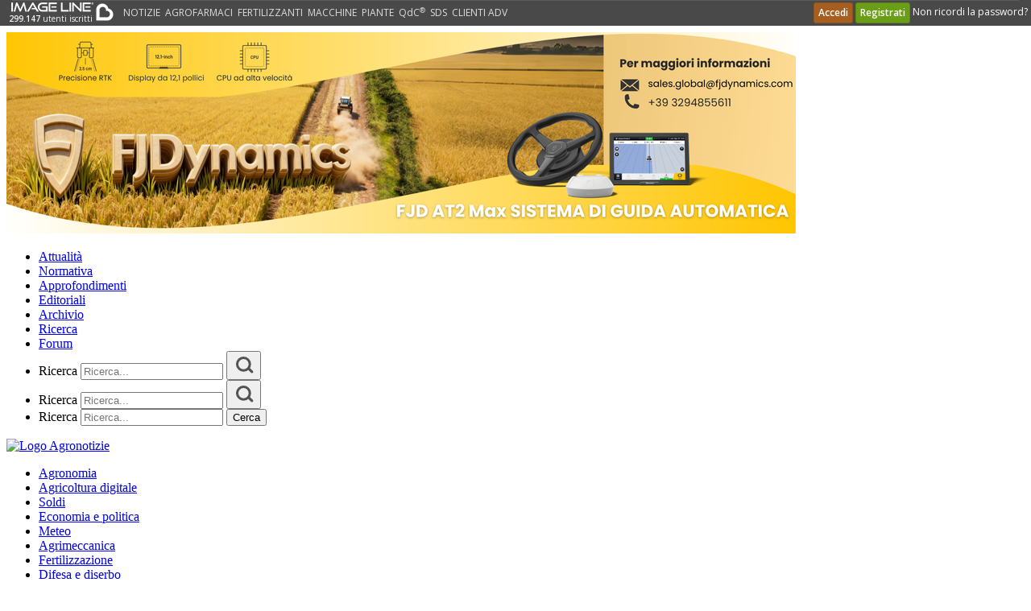

--- FILE ---
content_type: text/html;charset=UTF-8
request_url: https://agronotizie.imagelinenetwork.com/difesa-e-diserbo/2010/01/26/et-voila-arrivato-il-catalogo-syngenta-2010/8752
body_size: 47516
content:

	<!DOCTYPE html>
	<html lang="it">

		<head>
		    <meta charset="UTF-8" />
		    <meta http-equiv="X-UA-Compatible" content="IE=edge" />
		    <meta name="viewport" content="width=device-width, initial-scale=1.0" />
		    <link rel="icon" type="image/png" sizes="16x16" href="/favicon_new.ico">

		    <title>Et voil&#xe0;! Arrivato il catalogo Syngenta 2010 - Difesa e diserbo - AgroNotizie</title>
		    <meta name="description" content="Le linee tecniche di Syngenta Crop Protection si rafforzano con un insetticida innovativo e numerose altre novit&#xe0;" />
		    <meta name="keywords" content="Syngenta, catalogo, affirm, lumax, pergado" />

		    

		    <meta name="application-name" content="AgroNotizie" />

		    <meta name="robots" content="noydir" />
			<meta name="robots" content="noodp" />

			<link rel="apple-touch-icon" href="/dist/images/apple-touch-icon-iphone-60x60.png" />
			<link rel="apple-touch-icon" sizes="76x76" href="/dist/images/apple-touch-icon-ipad-76x76.png" />
			<link rel="apple-touch-icon" sizes="120x120" href="/dist/images/apple-touch-icon-iphone-retina-120x120.png" />
			<link rel="apple-touch-icon" sizes="152x152" href="/dist/images/apple-touch-icon-ipad-retina-152x152.png" />

			<meta http-equiv="content-language" content="it" />
			<meta http-equiv="content-type" content="text/html; charset=utf-8" />
			<meta http-equiv="cache-control" content="no-cache" />
			<meta http-equiv="pragma" content="no-cache" />

			

			<meta property="fb:app_id" content="832212572094144" />
			
				<meta property="og:type" content="article" />
				<meta property="og:url" content="https://agronotizie.imagelinenetwork.com/difesa-e-diserbo/2010/01/26/et-voila-arrivato-il-catalogo-syngenta-2010/8752" />
				<meta property="og:title" content="Et voil&#xe0;! Arrivato il catalogo Syngenta 2010" />
				
					<meta property="og:description" content="Le linee tecniche di Syngenta Crop Protection si rafforzano con un insetticida innovativo e numerose altre novit&#xe0;" />
				
					<meta property="og:image" content="https://agronotizie.imagelinenetwork.com/materiali/ArticoliThumb/catalogo-syngenta- 2010-Cop .jpg" />
				
				<meta name="twitter:site" content="@agronotizie" />
				<meta name="twitter:domain" content="www.agronotizie.it" />
				<meta name="twitter:title" content="Et voil&#xe0;! Arrivato il catalogo Syngenta 2010" />
				
					<meta name="twitter:description" content="Le linee tecniche di Syngenta Crop Protection si rafforzano con un insetticida innovativo e numerose altre novit&#xe0;" />
				
					<meta name="twitter:card" content="summary_large_image" />
					<meta name="twitter:image" content="https://agronotizie.imagelinenetwork.com/materiali/ArticoliThumb/catalogo-syngenta- 2010-Cop .jpg" />
				

		    <link rel="preconnect" href="https://www6.smartadserver.com" />
		    <link rel="preconnect" href="https://code.jquery.com" />
			<link rel="preconnect" href="https://kit.fontawesome.com" />

		    <link rel="stylesheet" href="/ILN3/c_fonts/ubuntu/font-faces.css" />
		    <link rel="stylesheet" href="/ILN3/c_fonts/open-sans/font-faces.css" />

		    <link rel="stylesheet" href="/dist/css/bundle-redesign.css?ver=2.2" />
		    <link rel="stylesheet" href="/dist/css/override.css?ver=1.3" />

			<script src="https://kit.fontawesome.com/a76507e9d9.js" crossorigin="anonymous"></script>

			<script type="text/javascript" src="https://code.jquery.com/jquery-3.6.0.min.js" integrity="sha256-/xUj+3OJU5yExlq6GSYGSHk7tPXikynS7ogEvDej/m4=" crossorigin="anonymous"></script>

	    	
		
		<script type="text/javascript" src="https://cdn.imagelinenetwork.com/il_condiviso/js/js-cookie/dist/js.cookie.min.js"></script>
		<script type="text/javascript">
			/*if (typeof Cookies !== 'object'){
				(function(){
					_js = document.createElement('script'); _js.type = 'text/javascript'; _js.src = 'https://cdn.imagelinenetwork.com/il_condiviso/js/js-cookie/dist/js.cookie.js';
					_c = document.getElementsByTagName('script')[0]; _c.parentNode.insertBefore(_js, _c);
				})();
			}*/
			
			var ILNcookieDateOptions = {weekday: 'long', year: 'numeric', month: 'long', day: 'numeric', hour: '2-digit', minute: '2-digit', second: '2-digit', timeZoneName: 'short'};
			var ILNcookieAcceptAction = '';
			var ILNcookieAcceptList = '';
			var ILNcookieAcceptDate = '';
			var ILNcookieAcceptID = 'F0D58A3B-AA40-9DA7-440478C5BD2D21CE';
			function ILNacceptCookie(action,duration){
				ILNcookieAcceptAction = action;
				ILNcookieAcceptList = '';
				if (!duration) duration = 365;
				if (action=='tutti'){
					ILNcookieAcceptList = 'tech,pref,stat,mktg';
					$('#ILNcookieBannerCustom input[type="checkbox"]').prop('checked',true);
				} else if (action=='rifiuta' || action=='chiudi'){
					$('#ILNcookieBannerCustom input[type="checkbox"]').removeAttr('checked');
					ILNcookieAcceptList = 'tech';
				} else {
					$('#ILNcookieBannerCustom input[type="checkbox"]:checked').each(function(){
						ILNcookieAcceptList += $(this).val() + ',';
					});
				}
				ILNcookieAcceptDate = new Date(Date.now());
				Cookies.set('ILNcookieAccepted', ILNcookieAcceptList, {expires: duration});
				Cookies.set('ILNcookieAcceptedDate', Date.now(), {expires: duration});
				Cookies.set('ILNcookieAcceptedID', ILNcookieAcceptID, {expires: duration});
				$('#ILNcookieBanner #ILNcookieConsent').html('<div class="well push-bottom-half card bg-light mb-3"><div class="card-body">L\'ID del tuo consenso: '+ILNcookieAcceptID+'<br />Data del consenso: '+ILNcookieAcceptDate.toLocaleString(undefined,ILNcookieDateOptions))+'</div></div>';
				
					$.post('/agricolturapersonale/user-data-ajax.cfm?function=cookie-consent&format=json', {cookieAccepted: ILNcookieAcceptList, duration: duration, consentId: ILNcookieAcceptID, consentModule: $('#ILNcookieBanner').html()});
				
			}
			
			var ILNbootstrapVersion = 0;
			document.addEventListener('DOMContentLoaded', function(){
				$('head').append($('<link type="text/css" rel="stylesheet" href="https://cdn.imagelinenetwork.com/iln3/c_stili/iln_cookie_banner.css" />'));
				if (typeof($.fn.modal) !== 'function'){
					$('head').append($('<link type="text/css" rel="stylesheet" href="https://cdn.imagelinenetwork.com/iln3/c_stili/iln_cookie_banner_bootstrap.css" />'));
					(function(){
						_js = document.createElement('script'); _js.type = 'text/javascript'; _js.src = '/il_condiviso/js/bootstrap-3.3.7/js/bootstrap.min.js';
						_c = document.getElementsByTagName('script')[0]; _c.parentNode.insertBefore(_js, _c);
					})();
					ILNbootstrapVersion = 3;
				} else {
					try {
						ILNbootstrapVersion = parseInt(($.fn.modal.Constructor.VERSION).split('.')[0]);
					} catch(e) {
						ILNbootstrapVersion = 3;
					}
				}
			});
			
			window.addEventListener('load', function(){
				if (Cookies.get('ILNcookieAccepted') && Cookies.get('ILNcookieAccepted')!=''){
					ILNcookieAcceptList = Cookies.get('ILNcookieAccepted');
					if (Cookies.get('ILNcookieAcceptedDate') && Cookies.get('ILNcookieAcceptedDate')!=''){
						ILNcookieAcceptDate = new Date(parseInt(Cookies.get('ILNcookieAcceptedDate')));
					}
					if (Cookies.get('ILNcookieAcceptedID') && Cookies.get('ILNcookieAcceptedID')!=''){
						ILNcookieAcceptID = Cookies.get('ILNcookieAcceptedID');
					}
				}
				var ILNbootstrapLoaded = setInterval(function(){
					if (typeof($.fn.modal) === 'function'){
						var cookieHtml = '<div class="modal fade" id="ILNcookieBanner" tabindex="-1" role="dialog" data-backdrop="false" data-keyboard="false">';
						cookieHtml += '<div class="modal-dialog">';
						cookieHtml += '<div class="modal-content">';
						cookieHtml += '<div class="modal-header">';
						var closeButton = '<button type="button" class="close" data-dismiss="modal" onclick="if(ILNcookieAcceptList==\'\'){ILNacceptCookie(\'chiudi\',180)};return false;">&times;</button>';
						var modalTitle = '<h5 class="modal-title no-margin"><strong>Questo sito web utilizza i cookie</strong></h5>';
						if (ILNbootstrapVersion>3){
							cookieHtml += modalTitle + closeButton;
						} else {
							cookieHtml += closeButton + modalTitle;
						}
						cookieHtml += '</div>';
						cookieHtml += '<div class="modal-body">';
						cookieHtml += '<p class="text-center"><small>Utilizziamo i cookie per personalizzare contenuti ed annunci, per fornire funzionalità dei social media e per analizzare il nostro traffico. Condividiamo inoltre informazioni sul modo in cui utilizzi il nostro sito con i nostri partner che si occupano di analisi dei dati web, pubblicità e social media, i quali potrebbero combinarle con altre informazioni che hai fornito loro o che hanno raccolto dal tuo utilizzo dei loro servizi. Il consenso all\'uso dei cookie può essere espresso cliccando sul tasto \"Accetta tutti i cookie\", per negare il consenso puoi cliccare sul tasto \"Rifiuta\". Per maggiori informazioni consulta la nostra <a href=\"/cookie-policy.cfm\" target=\"_blank\">cookie policy</a> e <a href=\"/privacy-policy.cfm\" target=\"_blank\">privacy policy</a>.</small></p>';
						cookieHtml += '<div class="text-center" id="ILNcookieConsent">';
						if (ILNcookieAcceptList!='' && ILNcookieAcceptDate!=''){
							cookieHtml += '<div class="well push-bottom-half card bg-light mb-3"><div class="card-body">L\'ID del tuo consenso: '+ILNcookieAcceptID+'<br />Data del consenso: '+ILNcookieAcceptDate.toLocaleString(undefined,ILNcookieDateOptions)+'</div></div>';
						}
						cookieHtml += '</div>';
						cookieHtml += '<div class="row">';
						cookieHtml += '<div class="col-12 col-xs-12 col-sm-3 text-left" style="padding: 5px 0px 5px 15px">';
						cookieHtml += '<button type="button" class="btn btn-default btn-light" data-dismiss="modal" onclick="ILNacceptCookie(\'rifiuta\',180)"><strong>Rifiuta</strong></button>&nbsp;</div>';
						cookieHtml += '<div class="col-12 col-xs-12 col-sm-3 text-left" style="padding: 5px 0px 5px 15px"> <button type="button" class="btn btn-default btn-light" data-toggle="collapse" data-target="#ILNcookieBannerCustom"><strong>Personalizza</strong></button></div>';
						cookieHtml += '<div class="col-12 col-xs-12 col-sm-6 text-right" style="padding: 5px 15px 5px 0px;"><button type="button" class="btn btn-success btn-lg" style="min-height: 33px;" data-dismiss="modal" onclick="ILNacceptCookie(\'tutti\');">';
						cookieHtml += '<strong><span class="hidden-md hidden-lg d-md-none">Accetta tutti</span><span class="hidden-xs hidden-sm d-none d-md-inline">Accetta tutti i cookie</span></strong>';
						cookieHtml += '</button></div>';
						cookieHtml += '</div>';
						cookieHtml += '<div class="collapse" id="ILNcookieBannerCustom"><hr class="thin" />';
						cookieHtml += '<div class="row">';
						cookieHtml += '<div class="col-6 col-xs-6 col-sm-3"><div class="checkbox checkbox-field" onclick="alert(\'Obbligatorio, non può essere deselezionato. I cookie necessari contribuiscono a rendere fruibile il sito web abilitando funzionalità di base sulle pagine. Il sito non è in grado di funzionare correttamente senza questi cookie.\')"><input id="ILNcookieTech" type="checkbox" value="tech" checked="checked" disabled="true"> <label for="ILNcookieTech"><small>Necessari</small></label></div></div>';
						cookieHtml += '<div class="col-6 col-xs-6 col-sm-3"><div class="checkbox checkbox-field"><input id="ILNcookiePref" type="checkbox" value="pref"';
						if (ILNcookieAcceptList.indexOf('pref')>=0) cookieHtml += ' checked="checked"';
						cookieHtml += '> <label for="ILNcookiePref"><small>Preferenze</small></label></div></div>';
						cookieHtml += '<div class="col-6 col-xs-6 col-sm-3"><div class="checkbox checkbox-field"><input id="ILNcookieStat" type="checkbox" value="stat"';
						if (ILNcookieAcceptList.indexOf('stat')>=0) cookieHtml += ' checked="checked"';
						cookieHtml += '> <label for="ILNcookieStat"><small>Statistiche</small></label></div></div>';
						cookieHtml += '<div class="col-6 col-xs-6 col-sm-3"><div class="checkbox checkbox-field"><input id="ILNcookieMktg" type="checkbox" value="mktg"';
						if (ILNcookieAcceptList.indexOf('mktg')>=0) cookieHtml += ' checked="checked"';
						cookieHtml += '> <label for="ILNcookieMktg"><small>Marketing</small></label></div></div>';
						cookieHtml += '</div>';
						cookieHtml += '<div class="row">';
						cookieHtml += '<div class="col-4 col-xs-4 text-left"><button type="button" class="btn btn-default btn-light btn-sm" data-toggle="collapse" data-target="#ILNcookieBannerDetails"><strong>Dettagli</strong></button></div>';
						cookieHtml += '<div class="col-8 col-xs-8 text-right"><button type="button" class="btn btn-primary btn-sm accept-selected-cookies" data-dismiss="modal" onclick="ILNacceptCookie(\'personalizza\');">';
						cookieHtml += '<strong><span class="hidden-sm hidden-md hidden-lg d-sm-none">Accetta selezionati</span><span class="hidden-xs d-none d-sm-inline">Accetta i cookie selezionati</span></strong>';
						cookieHtml += '</button></div>';
						cookieHtml += '</div>';
						cookieHtml += '<div class="collapse" id="ILNcookieBannerDetails"><p><strong>Elenco dei cookie utilizzati</strong></p><div id="ILNcookieBannerDetailsList"><div class=\"panel-group accordion\" id=\"collapse1756374628638\" role=\"tablist\">\r\n<div class=\"panel panel-default card\">\r\n<div class=\"panel-heading\" id=\"heading1756374628638_1\" role=\"tab\">\r\n<div class=\"panel-title\"><a aria-controls=\"collapse1756374628638_1\" aria-expanded=\"false\" class=\"collapsed\" data-parent=\"#collapse1756374628638\" data-target=\"#collapse1756374628638_1\" data-toggle=\"collapse\" href=\"javascript:void(0)\">Necessari </a></div>\r\n</div>\r\n\r\n<div aria-labelledby=\"heading1756374628638_1\" class=\"panel-collapse collapse\" id=\"collapse1756374628638_1\" role=\"tabpanel\">\r\n<div class=\"panel-body\">\r\n<div class=\"table-responsive\">\r\n<table class=\"table table-condensed table-sm table-striped\">\r\n\t<thead>\r\n\t\t<tr>\r\n\t\t\t<th><small>Nome</small></th>\r\n\t\t\t<th><small>Fornitore</small></th>\r\n\t\t\t<th><small>Scopo</small></th>\r\n\t\t\t<th><small>Tipo</small></th>\r\n\t\t\t<th><small>Scadenza</small></th>\r\n\t\t</tr>\r\n\t</thead>\r\n\t<tbody>\r\n\t\t<tr>\r\n\t\t\t<td><small>JSESSIONID</small></td>\r\n\t\t\t<td><small>imagelinenetwork.com</small></td>\r\n\t\t\t<td><small>Usato per preservare lo stato dell&#39;utente nelle diverse pagine del sito</small></td>\r\n\t\t\t<td><small>HTTP</small></td>\r\n\t\t\t<td><small>sessione</small></td>\r\n\t\t</tr>\r\n\t\t<tr>\r\n\t\t\t<td><small>CFTOKEN</small></td>\r\n\t\t\t<td><small>imagelinenetwork.com</small></td>\r\n\t\t\t<td><small>Usato per determinare il tipo di dispositivo utilizzato dal visitatore</small></td>\r\n\t\t\t<td><small>HTTP</small></td>\r\n\t\t\t<td><small>1 anno</small></td>\r\n\t\t</tr>\r\n\t\t<tr>\r\n\t\t\t<td><small>CFID</small></td>\r\n\t\t\t<td><small>imagelinenetwork.com</small></td>\r\n\t\t\t<td><small>Usato contestualmente al cookie CFTOKEN, memorizza un ID specifico per l&#39;utente, il dispositivo e il browser dell&#39;utente</small></td>\r\n\t\t\t<td><small>HTTP</small></td>\r\n\t\t\t<td><small>1 anno</small></td>\r\n\t\t</tr>\r\n\t\t<tr>\r\n\t\t\t<td><small>ILNSSOAUTH</small></td>\r\n\t\t\t<td><small>imagelinenetwork.com</small></td>\r\n\t\t\t<td><small>Usato per preservare lo stato dell&#39;utente dopo l&#39;accesso alla community e durante la navigazione nelle diverse pagine del sito</small></td>\r\n\t\t\t<td><small>HTTP</small></td>\r\n\t\t\t<td><small>30 giorni</small></td>\r\n\t\t</tr>\r\n\t\t<tr>\r\n\t\t\t<td><small>ILNcookieAccepted</small></td>\r\n\t\t\t<td><small>imagelinenetwork.com</small></td>\r\n\t\t\t<td><small>Usato per memorizzare le preferenze dell&#39;utente sull&#39;uso dei cookie</small></td>\r\n\t\t\t<td><small>HTTP</small></td>\r\n\t\t\t<td><small>1 anno</small></td>\r\n\t\t</tr>\r\n\t\t<tr>\r\n\t\t\t<td><small>ILNregistrationPopup</small></td>\r\n\t\t\t<td><small>imagelinenetwork.com</small></td>\r\n\t\t\t<td><small>Usato per memorizzare la visualizzazione del popup che invita a registrarsi alla community</small></td>\r\n\t\t\t<td><small>HTTP</small></td>\r\n\t\t\t<td><small>7 giorni</small></td>\r\n\t\t</tr>\r\n\t\t<tr>\r\n\t\t\t<td><small>ILNnewsletterPopup</small></td>\r\n\t\t\t<td><small>imagelinenetwork.com</small></td>\r\n\t\t\t<td><small>Usato per memorizzare la visualizzazione del popup che invita ad iscriversi alla newsletter</small></td>\r\n\t\t\t<td><small>HTTP</small></td>\r\n\t\t\t<td><small>7 giorni</small></td>\r\n\t\t</tr>\r\n\t\t<tr>\r\n\t\t\t<td><small>ILNcartProducts</small></td>\r\n\t\t\t<td><small>imagelinenetwork.com</small></td>\r\n\t\t\t<td><small>Usato per mantenere eventuali prodotti nel carrello dell&#39;utente</small></td>\r\n\t\t\t<td><small>HTTP</small></td>\r\n\t\t\t<td><small>1 giorno</small></td>\r\n\t\t</tr>\r\n\t\t<tr>\r\n\t\t\t<td><small>rc::a</small></td>\r\n\t\t\t<td><small>google.com</small></td>\r\n\t\t\t<td><small>Usato per distinguere gli utenti del sito tra umani e robot</small></td>\r\n\t\t\t<td><small>HTML</small></td>\r\n\t\t\t<td><small>persistente</small></td>\r\n\t\t</tr>\r\n\t\t<tr>\r\n\t\t\t<td><small>rc::b</small></td>\r\n\t\t\t<td><small>google.com</small></td>\r\n\t\t\t<td><small>Usato per distinguere gli utenti del sito tra umani e robot</small></td>\r\n\t\t\t<td><small>HTML</small></td>\r\n\t\t\t<td><small>sessione</small></td>\r\n\t\t</tr>\r\n\t\t<tr>\r\n\t\t\t<td><small>rc::c</small></td>\r\n\t\t\t<td><small>google.com</small></td>\r\n\t\t\t<td><small>Usato per distinguere gli utenti del sito tra umani e robot</small></td>\r\n\t\t\t<td><small>HTML</small></td>\r\n\t\t\t<td><small>sessione</small></td>\r\n\t\t</tr>\r\n\t\t<tr>\r\n\t\t\t<td><small>_ga</small></td>\r\n\t\t\t<td><small>imagelinenetwork.com</small></td>\r\n\t\t\t<td><small>Registra un ID univoco utilizzato per generare dati statistici su come il visitatore utilizza il sito</small></td>\r\n\t\t\t<td><small>HTTP</small></td>\r\n\t\t\t<td><small>2 anni</small></td>\r\n\t\t</tr>\r\n\t\t<tr>\r\n\t\t\t<td><small>_gat</small></td>\r\n\t\t\t<td><small>imagelinenetwork.com</small></td>\r\n\t\t\t<td><small>Utilizzato da Google Analytics per limitare la frequenza delle richieste</small></td>\r\n\t\t\t<td><small>HTTP</small></td>\r\n\t\t\t<td><small>1 giorno</small></td>\r\n\t\t</tr>\r\n\t\t<tr>\r\n\t\t\t<td><small>_gid</small></td>\r\n\t\t\t<td><small>imagelinenetwork.com</small></td>\r\n\t\t\t<td><small>Registra un ID univoco utilizzato per generare dati statistici su come il visitatore utilizza il sito</small></td>\r\n\t\t\t<td><small>HTTP</small></td>\r\n\t\t\t<td><small>1 giorno</small></td>\r\n\t\t</tr>\r\n\t\t<tr>\r\n\t\t\t<td><small>collect</small></td>\r\n\t\t\t<td><small>google-analytics.com</small></td>\r\n\t\t\t<td><small>Utilizzato per inviare dati a Google Analytics in merito al dispositivo e al comportamento dell&#39;utente</small></td>\r\n\t\t\t<td><small>Pixel</small></td>\r\n\t\t\t<td><small>sessione</small></td>\r\n\t\t</tr>\r\n\t\t<tr>\r\n\t\t\t<td><small>__utm.gif</small></td>\r\n\t\t\t<td><small>google-analytics.com</small></td>\r\n\t\t\t<td><small>Usato per determinare quale tipo di dispositivo o browser il visitatore sta utilizzando; questo consente di modificare la formattazione del sito di conseguenza</small></td>\r\n\t\t\t<td><small>Pixel</small></td>\r\n\t\t\t<td><small>sessione</small></td>\r\n\t\t</tr>\r\n\t\t<tr>\r\n\t\t\t<td><small>__utma</small></td>\r\n\t\t\t<td><small>imagelinenetwork.com</small></td>\r\n\t\t\t<td><small>Raccoglie dati sul numero di volte che un utente ha visitato il sito internet, oltre che le dati per la prima visita e la visita pi&ugrave; recente. Utilizzato da Google Analytics.</small></td>\r\n\t\t\t<td><small>HTTP</small></td>\r\n\t\t\t<td><small>2 anni</small></td>\r\n\t\t</tr>\r\n\t\t<tr>\r\n\t\t\t<td><small>__utmb</small></td>\r\n\t\t\t<td><small>imagelinenetwork.com</small></td>\r\n\t\t\t<td><small>Registra un timestamp con l&#39;orario esatto di accesso al sito da parte dell&#39;utente. Utilizzato da Google Analytics per calcolare la durata di una visita al sito.</small></td>\r\n\t\t\t<td><small>HTTP</small></td>\r\n\t\t\t<td><small>1 giorno</small></td>\r\n\t\t</tr>\r\n\t\t<tr>\r\n\t\t\t<td><small>__utmc</small></td>\r\n\t\t\t<td><small>imagelinenetwork.com</small></td>\r\n\t\t\t<td><small>Registra un timestamp con l&#39;orario esatto di uscita dal sito da parte dell&#39;utente. Utilizzato da Google Analytics per calcolare la durata di una visita al sito.</small></td>\r\n\t\t\t<td><small>HTTP</small></td>\r\n\t\t\t<td><small>sessione</small></td>\r\n\t\t</tr>\r\n\t\t<tr>\r\n\t\t\t<td><small>__utmt</small></td>\r\n\t\t\t<td><small>imagelinenetwork.com</small></td>\r\n\t\t\t<td><small>Utilizzato per limitare la velocit&agrave; delle richieste al sito. Utilizzato da Google Analytics</small></td>\r\n\t\t\t<td><small>HTTP</small></td>\r\n\t\t\t<td><small>1 giorno</small></td>\r\n\t\t</tr>\r\n\t\t<tr>\r\n\t\t\t<td><small>__utmv</small></td>\r\n\t\t\t<td><small>imagelinenetwork.com</small></td>\r\n\t\t\t<td><small>Utilizzato per inviare dati a Google Analytics in merito al dispositivo e al comportamento dell&#39;utente</small></td>\r\n\t\t\t<td><small>HTTP</small></td>\r\n\t\t\t<td><small>sessione</small></td>\r\n\t\t</tr>\r\n\t\t<tr>\r\n\t\t\t<td><small>__utmz</small></td>\r\n\t\t\t<td><small>imagelinenetwork.com</small></td>\r\n\t\t\t<td><small>Raccoglie dati sulla provenienza dell&#39;utente, il motore di ricerca utilizzato, il link cliccato e il termine di ricerca utilizzato. Utilizzato da Google Analytics.</small></td>\r\n\t\t\t<td><small>HTTP</small></td>\r\n\t\t\t<td><small>6 mesi</small></td>\r\n\t\t</tr>\r\n\t\t<tr>\r\n\t\t\t<td><small>VISITOR_INFO1_LIVE</small></td>\r\n\t\t\t<td><small>youtube.com</small></td>\r\n\t\t\t<td><small>Prova a stimare la velocit&agrave; della connessione dell&#39;utente su pagine con video YouTube integrati</small></td>\r\n\t\t\t<td><small>HTTP</small></td>\r\n\t\t\t<td><small>6 mesi</small></td>\r\n\t\t</tr>\r\n\t\t<tr>\r\n\t\t\t<td><small>YSC</small></td>\r\n\t\t\t<td><small>youtube.com</small></td>\r\n\t\t\t<td><small>Registra un ID univoco per statistiche legate a quali video YouTube sono stati visualizzati dall&#39;utente</small></td>\r\n\t\t\t<td><small>HTTP</small></td>\r\n\t\t\t<td><small>sessione</small></td>\r\n\t\t</tr>\r\n\t\t<tr>\r\n\t\t\t<td><small>yt-remote-cast-installed</small></td>\r\n\t\t\t<td><small>youtube.com</small></td>\r\n\t\t\t<td><small>Memorizza le preferenze del lettore video dell&#39;utente usando il video YouTube incorporato</small></td>\r\n\t\t\t<td><small>HTML</small></td>\r\n\t\t\t<td><small>sessione</small></td>\r\n\t\t</tr>\r\n\t\t<tr>\r\n\t\t\t<td><small>yt-remote-connected-devices</small></td>\r\n\t\t\t<td><small>youtube.com</small></td>\r\n\t\t\t<td><small>Memorizza le preferenze del lettore video dell&#39;utente usando il video YouTube incorporato</small></td>\r\n\t\t\t<td><small>HTML</small></td>\r\n\t\t\t<td><small>sessione</small></td>\r\n\t\t</tr>\r\n\t\t<tr>\r\n\t\t\t<td><small>yt-remote-device-id</small></td>\r\n\t\t\t<td><small>youtube.com</small></td>\r\n\t\t\t<td><small>Memorizza le preferenze del lettore video dell&#39;utente usando il video YouTube incorporato</small></td>\r\n\t\t\t<td><small>HTML</small></td>\r\n\t\t\t<td><small>sessione</small></td>\r\n\t\t</tr>\r\n\t\t<tr>\r\n\t\t\t<td><small>yt-remote-fast-check-period</small></td>\r\n\t\t\t<td><small>youtube.com</small></td>\r\n\t\t\t<td><small>Memorizza le preferenze del lettore video dell&#39;utente usando il video YouTube incorporato</small></td>\r\n\t\t\t<td><small>HTML</small></td>\r\n\t\t\t<td><small>sessione</small></td>\r\n\t\t</tr>\r\n\t\t<tr>\r\n\t\t\t<td><small>yt-remote-session-app</small></td>\r\n\t\t\t<td><small>youtube.com</small></td>\r\n\t\t\t<td><small>Memorizza le preferenze del lettore video dell&#39;utente usando il video YouTube incorporato</small></td>\r\n\t\t\t<td><small>HTML</small></td>\r\n\t\t\t<td><small>sessione</small></td>\r\n\t\t</tr>\r\n\t\t<tr>\r\n\t\t\t<td><small>yt-remote-session-name</small></td>\r\n\t\t\t<td><small>youtube.com</small></td>\r\n\t\t\t<td><small>Memorizza le preferenze del lettore video dell&#39;utente usando il video YouTube incorporato</small></td>\r\n\t\t\t<td><small>HTML</small></td>\r\n\t\t\t<td><small>sessione</small></td>\r\n\t\t</tr>\r\n\t</tbody>\r\n</table>\r\n</div>\r\n</div>\r\n</div>\r\n</div>\r\n\r\n<div class=\"panel panel-default card\">\r\n<div class=\"panel-heading\" id=\"heading1756374628638_2\" role=\"tab\">\r\n<div class=\"panel-title\"><a aria-controls=\"collapse1756374628638_2\" aria-expanded=\"false\" class=\"collapsed\" data-parent=\"#collapse1756374628638\" data-target=\"#collapse1756374628638_2\" data-toggle=\"collapse\" href=\"javascript:void(0)\">Preferenze </a></div>\r\n</div>\r\n\r\n<div aria-labelledby=\"heading1756374628638_2\" class=\"panel-collapse collapse\" id=\"collapse1756374628638_2\" role=\"tabpanel\">\r\n<div class=\"panel-body\">\r\n<div class=\"table-responsive\">\r\n<table class=\"table table-condensed table-sm table-striped\">\r\n\t<thead>\r\n\t\t<tr>\r\n\t\t\t<th><small>Nome</small></th>\r\n\t\t\t<th><small>Fornitore</small></th>\r\n\t\t\t<th><small>Scopo</small></th>\r\n\t\t\t<th><small>Tipo</small></th>\r\n\t\t\t<th><small>Scadenza</small></th>\r\n\t\t</tr>\r\n\t</thead>\r\n\t<tbody>\r\n\t\t<tr>\r\n\t\t\t<td><small>deepchat</small></td>\r\n\t\t\t<td><small>imageline.deepser.net</small></td>\r\n\t\t\t<td><small>Consente al sito web di riconoscere il visitatore al fine di ottimizzare la funzionalit&agrave; della chat-box</small></td>\r\n\t\t\t<td><small>HTTP</small></td>\r\n\t\t\t<td><small>7 giorni</small></td>\r\n\t\t</tr>\r\n\t\t<tr>\r\n\t\t\t<td><small>frontend</small></td>\r\n\t\t\t<td><small>imageline.deepser.net</small></td>\r\n\t\t\t<td><small>Necessario per la corretta funzionalit&agrave; della chat-box del sito web</small></td>\r\n\t\t\t<td><small>HTTP</small></td>\r\n\t\t\t<td><small>7 giorni</small></td>\r\n\t\t</tr>\r\n\t\t<tr>\r\n\t\t\t<td><small>adminhtml</small></td>\r\n\t\t\t<td><small>imageline.deepser.net</small></td>\r\n\t\t\t<td><small>Necessario per la corretta funzionalit&agrave; della chat-box del sito web</small></td>\r\n\t\t\t<td><small>HTTP</small></td>\r\n\t\t\t<td><small>3 anni</small></td>\r\n\t\t</tr>\r\n\t</tbody>\r\n</table>\r\n</div>\r\n</div>\r\n</div>\r\n</div>\r\n\r\n<div class=\"panel panel-default card\">\r\n<div class=\"panel-heading\" id=\"heading1756374628638_3\" role=\"tab\">\r\n<div class=\"panel-title\"><a aria-controls=\"collapse1756374628638_3\" aria-expanded=\"false\" class=\"collapsed\" data-parent=\"#collapse1756374628638\" data-target=\"#collapse1756374628638_3\" data-toggle=\"collapse\" href=\"javascript:void(0)\">Statistiche </a></div>\r\n</div>\r\n\r\n<div aria-labelledby=\"heading1756374628638_3\" class=\"panel-collapse collapse\" id=\"collapse1756374628638_3\" role=\"tabpanel\">\r\n<div class=\"panel-body\">\r\n<div class=\"table-responsive\">\r\n<table class=\"table table-condensed table-sm table-striped\">\r\n\t<thead>\r\n\t\t<tr>\r\n\t\t\t<th><small>Nome</small></th>\r\n\t\t\t<th><small>Fornitore</small></th>\r\n\t\t\t<th><small>Scopo</small></th>\r\n\t\t\t<th><small>Tipo</small></th>\r\n\t\t\t<th><small>Scadenza</small></th>\r\n\t\t</tr>\r\n\t</thead>\r\n\t<tbody>\r\n\t\t<tr>\r\n\t\t\t<td><small>_hjAbsoluteSessionInProgress</small></td>\r\n\t\t\t<td><small>imagelinenetwork.com</small></td>\r\n\t\t\t<td><small>Usato per contare quante volte un sito &egrave; stato visto da diversi visitatori; a tal fine viene assegnato al visitatore un numero identificativo casuale, che consente al visitatore di non essere conteggiato due volte. Usato da Hotjar.</small></td>\r\n\t\t\t<td><small>HTTP</small></td>\r\n\t\t\t<td><small>1 giorno</small></td>\r\n\t\t</tr>\r\n\t\t<tr>\r\n\t\t\t<td><small>_hjIncludedInPageviewSample</small></td>\r\n\t\t\t<td><small>imagelinenetwork.com</small></td>\r\n\t\t\t<td><small>Determina se la navigazione dell&#39;utente deve essere registrata per fini statistici. Usato da Hotjar.</small></td>\r\n\t\t\t<td><small>HTTP</small></td>\r\n\t\t\t<td><small>1 giorno</small></td>\r\n\t\t</tr>\r\n\t\t<tr>\r\n\t\t\t<td><small>_hjid</small></td>\r\n\t\t\t<td><small>imagelinenetwork.com</small></td>\r\n\t\t\t<td><small>Imposta un ID univoco per la sessione. Ci&ograve; consente al sito web di ottenere dati sul comportamento dei visitatori a fini statistici. Usato da Hotjar.</small></td>\r\n\t\t\t<td><small>HTTP</small></td>\r\n\t\t\t<td><small>1 anno</small></td>\r\n\t\t</tr>\r\n\t\t<tr>\r\n\t\t\t<td><small>_hjTLDTest</small></td>\r\n\t\t\t<td><small>imagelinenetwork.com</small></td>\r\n\t\t\t<td><small>Rileva il ranking SEO del sito web in questione. Questo servizio fa parte di un servizio di analisi e statistiche di terze parti. Usato da Hotjar.</small></td>\r\n\t\t\t<td><small>HTTP</small></td>\r\n\t\t\t<td><small>sessione</small></td>\r\n\t\t</tr>\r\n\t\t<tr>\r\n\t\t\t<td><small>_hjFirstSeen</small></td>\r\n\t\t\t<td><small>imagelinenetwork.com</small></td>\r\n\t\t\t<td><small>Determina se la navigazione dell&#39;utente deve essere registrata per fini statistici. Usato da Hotjar per identificare i nuovi utenti.</small></td>\r\n\t\t\t<td><small>HTTP</small></td>\r\n\t\t\t<td><small>1 giorno</small></td>\r\n\t\t</tr>\r\n\t</tbody>\r\n</table>\r\n</div>\r\n</div>\r\n</div>\r\n</div>\r\n\r\n<div class=\"panel panel-default card\">\r\n<div class=\"panel-heading\" id=\"heading1756374628638_4\" role=\"tab\">\r\n<div class=\"panel-title\"><a aria-controls=\"collapse1756374628638_4\" aria-expanded=\"false\" class=\"collapsed\" data-parent=\"#collapse1756374628638\" data-target=\"#collapse1756374628638_4\" data-toggle=\"collapse\" href=\"javascript:void(0)\">Marketing </a></div>\r\n</div>\r\n\r\n<div aria-labelledby=\"heading1756374628638_4\" class=\"panel-collapse collapse\" id=\"collapse1756374628638_4\" role=\"tabpanel\">\r\n<div class=\"panel-body\">\r\n<div class=\"table-responsive\">\r\n<table class=\"table table-condensed table-sm table-striped\">\r\n\t<thead>\r\n\t\t<tr>\r\n\t\t\t<th><small>Nome</small></th>\r\n\t\t\t<th><small>Fornitore</small></th>\r\n\t\t\t<th><small>Scopo</small></th>\r\n\t\t\t<th><small>Tipo</small></th>\r\n\t\t\t<th><small>Scadenza</small></th>\r\n\t\t</tr>\r\n\t</thead>\r\n\t<tbody>\r\n\t\t<tr>\r\n\t\t\t<td><small>__atuvc</small></td>\r\n\t\t\t<td><small>imagelinenetwork.com</small></td>\r\n\t\t\t<td><small>Aggiorna il contatore delle funzioni di condivisione sociale del sito. Usato da AddThis.</small></td>\r\n\t\t\t<td><small>HTTP</small></td>\r\n\t\t\t<td><small>1 anno</small></td>\r\n\t\t</tr>\r\n\t\t<tr>\r\n\t\t\t<td><small>__atuvs</small></td>\r\n\t\t\t<td><small>imagelinenetwork.com</small></td>\r\n\t\t\t<td><small>Permette che venga visualizzato all&#39;utente un contatore aggiornato qualora la pagina venga condivisa su un servizio di condivisione sociale. Usato da AddThis.</small></td>\r\n\t\t\t<td><small>HTTP</small></td>\r\n\t\t\t<td><small>1 giorno</small></td>\r\n\t\t</tr>\r\n\t\t<tr>\r\n\t\t\t<td><small>_at.cww</small></td>\r\n\t\t\t<td><small>imagelinenetwork.com</small></td>\r\n\t\t\t<td><small>Utilizzato dalla piattaforma di social sharing AddThis</small></td>\r\n\t\t\t<td><small>HTML</small></td>\r\n\t\t\t<td><small>persistente</small></td>\r\n\t\t</tr>\r\n\t\t<tr>\r\n\t\t\t<td><small>_at.hist.#</small></td>\r\n\t\t\t<td><small>imagelinenetwork.com</small></td>\r\n\t\t\t<td><small>Utilizzato dalla piattaforma di social sharing AddThis per memorizzare la cronologia degli utenti del widget di sharing AddThis</small></td>\r\n\t\t\t<td><small>HTML</small></td>\r\n\t\t\t<td><small>persistente</small></td>\r\n\t\t</tr>\r\n\t\t<tr>\r\n\t\t\t<td><small>at-lojson-cache-#</small></td>\r\n\t\t\t<td><small>imagelinenetwork.com</small></td>\r\n\t\t\t<td><small>Utilizzato dalla piattaforma di social sharing AddThis</small></td>\r\n\t\t\t<td><small>HTML</small></td>\r\n\t\t\t<td><small>persistente</small></td>\r\n\t\t</tr>\r\n\t\t<tr>\r\n\t\t\t<td><small>at-rand</small></td>\r\n\t\t\t<td><small>imagelinenetwork.com</small></td>\r\n\t\t\t<td><small>Utilizzato dalla piattaforma di social sharing AddThis</small></td>\r\n\t\t\t<td><small>HTML</small></td>\r\n\t\t\t<td><small>persistente</small></td>\r\n\t\t</tr>\r\n\t\t<tr>\r\n\t\t\t<td><small>loc</small></td>\r\n\t\t\t<td><small>addthis.com</small></td>\r\n\t\t\t<td><small>Geolocalizzazione utilizzata per aiutare i provider a determinare la posizione geografica (a livello statale) degli utenti che condividono informazioni tra loro</small></td>\r\n\t\t\t<td><small>HTTP</small></td>\r\n\t\t\t<td><small>1 anno</small></td>\r\n\t\t</tr>\r\n\t\t<tr>\r\n\t\t\t<td><small>uvc</small></td>\r\n\t\t\t<td><small>addthis.com</small></td>\r\n\t\t\t<td><small>Rileva quanto spesso il servizio di condivisione sociale AddThis si relaziona con lo stesso utente</small></td>\r\n\t\t\t<td><small>HTTP</small></td>\r\n\t\t\t<td><small>1 anno</small></td>\r\n\t\t</tr>\r\n\t\t<tr>\r\n\t\t\t<td><small>xtc</small></td>\r\n\t\t\t<td><small>addthis.com</small></td>\r\n\t\t\t<td><small>Registra la condivisione di contenuti da parte dell&#39;utente tramite social media</small></td>\r\n\t\t\t<td><small>HTTP</small></td>\r\n\t\t\t<td><small>1 anno</small></td>\r\n\t\t</tr>\r\n\t\t<tr>\r\n\t\t\t<td><small>_fbp</small></td>\r\n\t\t\t<td><small>imagelinenetwork.com</small></td>\r\n\t\t\t<td><small>Utilizzato da Facebook per fornire una serie di prodotti pubblicitari come offerte in tempo reale da inserzionisti terzi</small></td>\r\n\t\t\t<td><small>HTTP</small></td>\r\n\t\t\t<td><small>2 mesi</small></td>\r\n\t\t</tr>\r\n\t\t<tr>\r\n\t\t\t<td><small>fr</small></td>\r\n\t\t\t<td><small>facebook.com</small></td>\r\n\t\t\t<td><small>Utilizzato da Facebook per fornire una serie di prodotti pubblicitari come offerte in tempo reale da inserzionisti terzi</small></td>\r\n\t\t\t<td><small>HTTP</small></td>\r\n\t\t\t<td><small>3 mesi</small></td>\r\n\t\t</tr>\r\n\t\t<tr>\r\n\t\t\t<td><small>tr</small></td>\r\n\t\t\t<td><small>facebook.com</small></td>\r\n\t\t\t<td><small>Utilizzato da Facebook per fornire una serie di prodotti pubblicitari come offerte in tempo reale da inserzionisti terzi</small></td>\r\n\t\t\t<td><small>Pixel</small></td>\r\n\t\t\t<td><small>sessione</small></td>\r\n\t\t</tr>\r\n\t\t<tr>\r\n\t\t\t<td><small>__widgetsettings</small></td>\r\n\t\t\t<td><small>twitter.com</small></td>\r\n\t\t\t<td><small>Consente all&#39;utente di condividere contenuti dal sito web sul proprio profilo Twitter</small></td>\r\n\t\t\t<td><small>HTML</small></td>\r\n\t\t\t<td><small>persistente</small></td>\r\n\t\t</tr>\r\n\t\t<tr>\r\n\t\t\t<td><small>local_storage_support_test</small></td>\r\n\t\t\t<td><small>twitter.com</small></td>\r\n\t\t\t<td><small>Utilizzato contestualmente alla funzione di archiviazione locale nel browser. Consente al sito di caricarsi pi&ugrave; velocemente pre-caricando determinate procedure.</small></td>\r\n\t\t\t<td><small>HTML</small></td>\r\n\t\t\t<td><small>persistente</small></td>\r\n\t\t</tr>\r\n\t\t<tr>\r\n\t\t\t<td><small>lang</small></td>\r\n\t\t\t<td><small>twitter.com</small></td>\r\n\t\t\t<td><small>Ricorda la versione linguistica di un sito web selezionata dall&#39;utente</small></td>\r\n\t\t\t<td><small>HTTP</small></td>\r\n\t\t\t<td><small>1 giorno</small></td>\r\n\t\t</tr>\r\n\t\t<tr>\r\n\t\t\t<td><small>__hstc</small></td>\r\n\t\t\t<td><small>hubspot.com</small></td>\r\n\t\t\t<td><small>Il cookie principale per il monitoraggio dei visitatori.</small></td>\r\n\t\t\t<td><small>HTML</small></td>\r\n\t\t\t<td><small>6 mesi</small></td>\r\n\t\t</tr>\r\n\t\t<tr>\r\n\t\t\t<td><small>hubspotutk</small></td>\r\n\t\t\t<td><small>hubspot.com</small></td>\r\n\t\t\t<td><small>Questo cookie tiene traccia dell&#39;identit&agrave; di un visitatore. Viene passato a HubSpot sulla presentazione del modulo e utilizzato quando si deduplicano i contatti.</small></td>\r\n\t\t\t<td><small>HTML</small></td>\r\n\t\t\t<td><small>6 mesi</small></td>\r\n\t\t</tr>\r\n\t\t<tr>\r\n\t\t\t<td><small>__hssrc</small></td>\r\n\t\t\t<td><small>hubspot.com</small></td>\r\n\t\t\t<td><small>Ogni volta che HubSpot cambia il cookie della sessione, questo cookie &egrave; anche impostato per determinare se il visitatore ha riavviato il loro browser..</small></td>\r\n\t\t\t<td><small>HTML</small></td>\r\n\t\t\t<td><small>Sessione</small></td>\r\n\t\t</tr>\r\n\t\t<tr>\r\n\t\t\t<td><small>UserMatchHistory</small></td>\r\n\t\t\t<td><small>linkedin.com</small></td>\r\n\t\t\t<td><small>Questi cookie sono impostati da LinkedIn per scopi pubblicitari, tra cui: Tracciamento dei visitatori in modo che possano essere presentati annunci pi&ugrave; pertinenti, consentendo agli utenti di utilizzare il &quot;applicare con LinkedIn&quot; o l&#39;accesso con le funzioni LinkedIn, raccogliendo informazioni su come usano i visitatori il sito, ecc.</small></td>\r\n\t\t\t<td><small>HTML</small></td>\r\n\t\t\t<td><small>1 mese</small></td>\r\n\t\t</tr>\r\n\t\t<tr>\r\n\t\t\t<td><small>AnalyticsSyncHistory</small></td>\r\n\t\t\t<td><small>linkedin.com</small></td>\r\n\t\t\t<td><small>Utilizzato per archiviare informazioni sul tempo di sincronizzazione con il cookie LMS_Aanalytics si &egrave; svolto per gli utenti nei paesi designati.</small></td>\r\n\t\t\t<td><small>HTML</small></td>\r\n\t\t\t<td><small>1 mese</small></td>\r\n\t\t</tr>\r\n\t\t<tr>\r\n\t\t\t<td><small>lang</small></td>\r\n\t\t\t<td><small>linkedin.com</small></td>\r\n\t\t\t<td><small>Utilizzato per ricordare l&#39;impostazione della lingua di un utente.</small></td>\r\n\t\t\t<td><small>HTML</small></td>\r\n\t\t\t<td><small>Sessione</small></td>\r\n\t\t</tr>\r\n\t\t<tr>\r\n\t\t\t<td><small>bcookie</small></td>\r\n\t\t\t<td><small>linkedin.com</small></td>\r\n\t\t\t<td><small>Utilizzato da LinkedIn per tenere traccia dell&#39;uso di servizi incorporati.</small></td>\r\n\t\t\t<td><small>HTML</small></td>\r\n\t\t\t<td><small>1 anno</small></td>\r\n\t\t</tr>\r\n\t\t<tr>\r\n\t\t\t<td><small>lidc</small></td>\r\n\t\t\t<td><small>linkedin.com</small></td>\r\n\t\t\t<td><small>Utilizzato dal servizio di social network, LinkedIn, per monitorare l&#39;uso di servizi incorporati.</small></td>\r\n\t\t\t<td><small>HTML</small></td>\r\n\t\t\t<td><small>1 giorno</small></td>\r\n\t\t</tr>\r\n\t\t<tr>\r\n\t\t\t<td><small>li_mc</small></td>\r\n\t\t\t<td><small>linkedin.com</small></td>\r\n\t\t\t<td><small>Utilizzato come cache temporanea per evitare le ricerche di contenuti dell&rsquo;utente nel database per l&rsquo;utilizzo di cookie non essenziali e utilizzato per avere informazioni sul consenso da parte dell&rsquo;utente al fine di applicare tale consenso.</small></td>\r\n\t\t\t<td><small>HTML</small></td>\r\n\t\t\t<td><small>6 mesi</small></td>\r\n\t\t</tr>\r\n\t\t<tr>\r\n\t\t\t<td><small>lidc</small></td>\r\n\t\t\t<td><small>linkedin.com</small></td>\r\n\t\t\t<td><small>Per ottimizzare la selezione del data center.</small></td>\r\n\t\t\t<td><small>HTML</small></td>\r\n\t\t\t<td><small>1 giorno</small></td>\r\n\t\t</tr>\r\n\t</tbody>\r\n</table>\r\n</div>\r\n</div>\r\n</div>\r\n</div>\r\n</div>\r\n</div></div>';
						cookieHtml += '</div>';
						cookieHtml += '</div>';
						cookieHtml += '</div>';
						cookieHtml += '</div>';
						cookieHtml += '</div>';
						$('body').append($(cookieHtml));
						if (ILNcookieAcceptList=='' || ILNcookieAcceptList!=''){
							$('#ILNcookieBanner').modal('show');
						}
						$('#ILNcookieReview').click(function(){
							$('#ILNcookieBanner').modal('show');
							$('#ILNcookieBannerCustom').collapse('show');
						});
						clearInterval(ILNbootstrapLoaded);
					}
				}, 150);
			});
		</script>
		
	
		
		<script type="text/javascript">
			var _sas = null;
			var ILNsasObjects = ILNsasObjects || [];
			
			(function(){
				_sas = document.createElement('script'); _sas.type = 'text/javascript'; _sas.async = true; _sas.src = '//ec-ns.sascdn.com/diff/js/smart.js';
				_t = document.getElementsByTagName('script')[0]; _t.parentNode.insertBefore(_sas, _t);
			})();
			
			function ILNexecSAS(){
				var ILNsasLoaded = setInterval(function(){
					if (typeof sas === 'object'){
						sas.setup({domain: 'https://www6.smartadserver.com', renderMode: 0, async: true});
						for (var i=0; i<ILNsasObjects.length; i++){
								sas.call('std', {
								siteId: ILNsasObjects[i].siteId,
								pageId: ILNsasObjects[i].pageId,
								formatId: ILNsasObjects[i].formatId,
								target: ILNsasObjects[i].target
							});
						}
						clearInterval(ILNsasLoaded);
					}
				}, 100);
			}
			
			$(function(){
				ILNexecSAS();
				if (typeof(_gua)!='undefined' || typeof(GTMdataLayer)!='undefined'){
					var $AdBlockCheck = $('<div>', {"id": "AdBlockCheck"});
					$AdBlockCheck.addClass('ads').addClass('banner').addClass('AdSense');
					$('body').append($AdBlockCheck);
					window.setTimeout(function(){
						if ($('#AdBlockCheck').is(':hidden')){
							if (typeof(_gua)!='undefined') _gua('send', 'event', 'Ad Setting', 'Ad Blocker', 'Attivo');
							if (typeof(GTMdataLayer)!='undefined') GTMdataLayer.push({'event': 'adblocker', 'il_ad_blocker': 'Attivo'});
						}
						$AdBlockCheck.remove();
					}, 300);
				}
			});
		</script>
	
	
		
		<script type="text/javascript">
			var _gaq = _gaq || [];
			(function(){
				_ga = document.createElement('script'); _ga.type = 'text/javascript'; _ga.async = true; _ga.src = '//www.google-analytics.com/ga.js';
				_s = document.getElementsByTagName('script')[0]; _s.parentNode.insertBefore(_ga, _s);
			})();
			
			_gaq.push(['_require', 'inpage_linkid', '//www.google-analytics.com/plugins/ga/inpage_linkid.js']);
			_gaq.push(['_setAccount', 'UA-2086780-6']);
			
				_gaq.push(['_setDomainName', '.imagelinenetwork.com']);
			
			_gaq.push(['_setLocalGifPath', '/il_condiviso/_utm.gif']);
			_gaq.push(['_setLocalRemoteServerMode']);
			
				_gaq.push(['_gat._anonymizeIp']);
			
					_gaq.push(['_setCustomVar', 4, 'DBkey', 'kANarticolo', 3]);
				
					_gaq.push(['_setCustomVar', 5, 'DBitem', '8752', 3]);
				
			_gaq.push(['_trackPageview']);
			
			
				$(function(){
					$('a:not([href*="agronotizie.imagelinenetwork.com"]):not([href*=".iln.il"]):not([href*=".iln.local"]):not([href*=".imagelinenetwork.com"]):not([href*="imageline.it"]):not([href*="cloudfront.net"]):not([href*="smartadserver.com"])').filter('[href^="http://"],[href^="https://"]').each(function(i){
						if ($(this).attr('target')!='_blank') $(this).attr('target','_blank');
						if (!$(this).attr('rel')) $(this).attr('rel','noopener');
						$(this).click(function(){
							_gaq.push(['_trackEvent','outbound','click','[LINK] '+$(this).text()+' [kLinkUrl:'+$(this).attr('href')+']']);
						});
					});
					$('a[href^="mailto:"][href*="@"]').each(function(i){
						$(this).click(function(){
							_gaq.push(['_trackEvent','outbound','click','[MAIL] '+$(this).text()+' [kLinkEmail:'+$(this).attr('href').replace(/mailto:/i,'')+']']);
						});
					});
				});
			
				$(function(){
					$('a[href$=".pdf"]').each(function(i){
						if ($(this).attr('target')!='_blank') $(this).attr('target','_blank');
						if (!$(this).attr('rel')) $(this).attr('rel','noopener');
						$(this).click(function(){
							_gaq.push(['_trackEvent','download','click','[PDF] '+$(this).text()+' [kLinkUrl:'+$(this).attr('href')+']']);
						});
					});
				});
			
		</script>
		
	
		
		<script type="text/javascript">
			(function(i,s,o,g,r,a,m){i['GoogleAnalyticsObject']=r;i[r]=i[r]||function(){
			(i[r].q=i[r].q||[]).push(arguments)},i[r].l=1*new Date();a=s.createElement(o),
			m=s.getElementsByTagName(o)[0];a.async=1;a.src=g;m.parentNode.insertBefore(a,m)
			})(window,document,'script','//www.google-analytics.com/analytics.js','_gua');
			
			_gua('create', 'UA-42660964-6', 'agronotizie.imagelinenetwork.com');
			_gua('require', 'linkid', 'linkid.js');
			
				_gua('create', 'UA-42660964-44', '.imagelinenetwork.com', 'globalTracker');
				_gua('globalTracker.require', 'linkid', 'linkid.js');
			
				_gua('set', 'anonymizeIp', true);
				
					_gua('globalTracker.set', 'anonymizeIp', true);
				
					_gua('set', 'contentGroup1', 'Info aziende');
					
						_gua('globalTracker.set', 'contentGroup1', 'Info aziende');
					
					_gua('set', 'contentGroup2', 'Donatello Sandroni');
					
						_gua('globalTracker.set', 'contentGroup2', 'Donatello Sandroni');
					
			var _guaObject = {
				
							'dimension4': 'kANarticolo',
						
							'dimension5': '8752',
						
							'dimension6': '1196',
						
							'dimension7': 'Articolo',
						
							'dimension8': '[26/01/2010] - Et voil&#xe0;! Arrivato il catalogo Syngenta 2010',
						
							'dimension9': ' Syngenta Italia ',
						
				'hitType': 'pageview'
			};
			_gua('send', _guaObject);
			
				_gua('globalTracker.send', _guaObject);
				if (typeof ILNcookieAcceptAction === 'string' && typeof ILNcookieAcceptList === 'string'){
					_gua('send', 'event', 'accettazione cookie', ILNcookieAcceptAction, ILNcookieAcceptList);
					_gua('globalTracker.send', 'event', 'accettazione cookie', ILNcookieAcceptAction, ILNcookieAcceptList);
				}
			
		</script>
		
		
			<script type="text/javascript">
				
					$(function(){
						$('a:not([href*="agronotizie.imagelinenetwork.com"]):not([href*=".iln.il"]):not([href*=".iln.local"]):not([href*=".imagelinenetwork.com"]):not([href*="imageline.it"]):not([href*="cloudfront.net"]):not([href*="smartadserver.com"])').filter('[href^="http://"],[href^="https://"]').each(function(i){
							if ($(this).attr('target')!='_blank') $(this).attr('target','_blank');
							if (!$(this).attr('rel')) $(this).attr('rel','noopener');
							$(this).click(function(){
								_gua('send', 'event', 'outbound', 'click', '[LINK] '+$(this).text()+' [kLinkUrl:'+$(this).attr('href')+']');
								
									_gua('globalTracker.send', 'event', 'outbound', 'click', '[LINK] '+$(this).text()+' [kLinkUrl:'+$(this).attr('href')+']');
								
							});
						});
						$('a[href^="mailto:"][href*="@"]').each(function(i){
							$(this).click(function(){
								_gua('send', 'event', 'outbound', 'click', '[MAIL] '+$(this).text()+' [kLinkEmail:'+$(this).attr('href').replace(/mailto:/i,'')+']');
								
									_gua('globalTracker.send', 'event', 'outbound', 'click', '[MAIL] '+$(this).text()+' [kLinkEmail:'+$(this).attr('href').replace(/mailto:/i,'')+']');
								
							});
						});
					});
				
					$(function(){
						$('a[href$=".pdf"]').each(function(i){
							if ($(this).attr('target')!='_blank') $(this).attr('target','_blank');
							if (!$(this).attr('rel')) $(this).attr('rel','noopener');
							$(this).click(function(){
								_gua('send', 'event', 'download', 'click', '[PDF] '+$(this).text()+' [kLinkUrl:'+$(this).attr('href')+']');
								
									_gua('globalTracker.send', 'event', 'download', 'click', '[PDF] '+$(this).text()+' [kLinkUrl:'+$(this).attr('href')+']');
								
							});
						});
						$('a[href*="/materiali.cfm?fun=download"],a[href*="/download.cfm?idMat="],a[href*="/materiali/download?idMat="]').each(function(i){
							if ($(this).attr('target')!='_blank') $(this).attr('target','_blank');
							if (!$(this).attr('rel')) $(this).attr('rel','noopener');
							$(this).click(function(){
								var download = '[MAT] '+$(this).text()+' [kLinkUrl:'+$(this).attr('href')+']';
								if ($(this).is('[rev]') && $(this).attr('rev')!='') download = $(this).attr('rev');
								_gua('send', 'event', 'download', 'click', download);
								
									_gua('globalTracker.send', 'event', 'download', 'click', download);
								
							});
						});
					});
				
			</script>
		
			
			<script type="text/javascript">
				var tag = document.createElement('script');
				tag.src = "//www.youtube.com/iframe_api";
				var firstScriptTag = document.getElementsByTagName('script')[0];
				firstScriptTag.parentNode.insertBefore(tag, firstScriptTag);
				function onYouTubeIframeAPIReady(){
					$(function(){
						$('iframe[src^="http://www.youtube"]:not(.no-responsive),iframe[src^="https://www.youtube"]:not(.no-responsive)').each(function(){
							var regExp = /^.*(youtu\.be\/|v\/|u\/\w\/|embed\/|watch\?v=|\&v=)([^#\&\?]*).*/;
							var regExpMatch = $(this).attr('src').match(regExp);
							var youtubeVideoId = (regExpMatch && regExpMatch[2].length==11) ? regExpMatch[2] : '';
							if (youtubeVideoId!=''){
								var youtubeVideoTitle = $(this).attr('title') ? $(this).attr('title') : youtubeVideoId;
								var youtubeVideoWidth = $(this).attr('width') ? $(this).attr('width') : $(this).width();
								var youtubeVideoHeight = $(this).attr('height') ? $(this).attr('height') : $(this).height();
								if (youtubeVideoHeight/youtubeVideoWidth >= 0.7){
									var youtubeVideoFormat = 'embed-responsive-4by3';
								} else {
									var youtubeVideoFormat = 'embed-responsive-16by9';
								}
								if (!$(this).parent().is('div') || !$(this).parent().hasClass('embed-responsive')){
									$(this).after('<div class="embed-responsive '+youtubeVideoFormat+'"><div id="youtube-video-'+youtubeVideoId+'"></div></div>');
								} else {
									$(this).after('<div id="youtube-video-'+youtubeVideoId+'"></div>');
								}
								$(this).remove();
								var youtubeVideoPlayer = new YT.Player('youtube-video-'+youtubeVideoId, {
									videoId: youtubeVideoId,
									host: 'https://www.youtube-nocookie.com',
									width: '100%', height: '100%',
									playerVars: {
										'rel': 0, 'controls': 2, 'color': 'white', 'enablejsapi': 1, 'origin': 'https://agronotizie.imagelinenetwork.com/'
									},
									events: {
										'onStateChange': function(event){
											if (event.data == YT.PlayerState.PLAYING){
												_gua('send', 'event', 'Video', 'Play', youtubeVideoTitle);
												
													_gua('globalTracker.send', 'event', 'Video', 'Play', youtubeVideoTitle);
												
											}
											if (event.data == YT.PlayerState.PAUSED){
												_gua('send', 'event', 'Video', 'Pause', youtubeVideoTitle);
												
													_gua('globalTracker.send', 'event', 'Video', 'Pause', youtubeVideoTitle);
												
											}
											if (event.data == YT.PlayerState.ENDED){
												_gua('send', 'event', 'Video', 'End', youtubeVideoTitle);
												
													_gua('globalTracker.send', 'event', 'Video', 'End', youtubeVideoTitle);
												
											}
										}
									}
								});
								$('#youtube-video-'+youtubeVideoId).addClass('embed-responsive-item');
							}
						});
					});
				}
			</script>
			
		
		
		<script type="text/javascript">
			window.GTMdataLayer = window.GTMdataLayer || [];
		</script>
		
		
			<script type="text/javascript">
				GTMdataLayer.push({
					'event': 'user_data'
					,'il_user_profile': ''
					,'il_user_name': ''
					,'il_user_cap': ''
					,'il_chiave_oggetto_db': 'kANarticolo'
					,'il_id_oggetto_db': '8752'
					,'il_lista_id_aziende': '1196'
				});
			</script>
		
			<script type="text/javascript">
				GTMdataLayer.push({
					
							'event': 'dettagli_articolo' , 
							'il_tipo_articolo': 'Info aziende' , 
							'il_autore_articolo': 'Donatello Sandroni' 
				});
			</script>
		
		
		<script type="text/javascript">
			(function(w,d,s,l,i){w[l]=w[l]||[];w[l].push({'gtm.start':
				new Date().getTime(),event:'gtm.js'});var f=d.getElementsByTagName(s)[0],
				j=d.createElement(s),dl=l!='dataLayer'?'&l='+l:'';j.async=true;j.src=
				'https://www.googletagmanager.com/gtm.js?id='+i+dl;f.parentNode.insertBefore(j,f);
			})(window,document,'script','GTMdataLayer','GTM-PNHSDFM');
		</script>
		
		
			
			<script type="text/javascript">
				(function(w,d,s,l,i){w[l]=w[l]||[];w[l].push({'gtm.start':
					new Date().getTime(),event:'gtm.js'});var f=d.getElementsByTagName(s)[0],
					j=d.createElement(s),dl=l!='dataLayer'?'&l='+l:'';j.async=true;j.src=
					'https://www.googletagmanager.com/gtm.js?id='+i+dl;f.parentNode.insertBefore(j,f);
				})(window,document,'script','GTMdataLayer','GTM-KG2JRBR');
			</script>
		
			<script type="text/javascript">
				GTMdataLayer.push({
					'event': 'informazioni_aggiuntive',
					'il_chiave_oggetto_db': 'kANarticolo',
					'il_id_oggetto_db': '8752',
					'il_tipo_oggetto_db': 'Articolo',
					'il_nome_oggetto_db': '[26/01/2010] - Et voil&#xe0;! Arrivato il catalogo Syngenta 2010',
					'il_lista_id_aziende': '1196',
					'il_lista_nomi_aziende': ' Syngenta Italia '
				});
			</script>
		
			<script type="text/javascript">
				$(function(){
					$('a:not([href*="agronotizie.imagelinenetwork.com"]):not([href*=".iln.il"]):not([href*=".iln.local"]):not([href*=".imagelinenetwork.com"]):not([href*="imageline.it"]):not([href*="cloudfront.net"]):not([href*="smartadserver.com"])').filter('[href^="http://"],[href^="https://"]').each(function(i){
						if ($(this).attr('target')!='_blank') $(this).attr('target','_blank');
						if (!$(this).attr('rel')) $(this).attr('rel','noopener');
						$(this).click(function(){
							GTMdataLayer.push({
								'event': 'outbound',
								//'il_outbound': '',
								'il_outbound_titolo': $(this).text(),
								'il_outbound_link': $(this).attr('href'),
								'il_outbound_tipo': '[LINK]'
							});
						});
					});
					$('a[href^="mailto:"][href*="@"]').each(function(i){
						$(this).click(function(){
							GTMdataLayer.push({
								'event': 'outbound',
								//'il_outbound': '',
								'il_outbound_titolo': $(this).text(),
								'il_outbound_link': $(this).attr('href').replace(/mailto:/i,''),
								'il_outbound_tipo': '[MAIL]'
							});
						});
					});
				});
			</script>
		
			<script type="text/javascript">
				$(function(){
					$('a[href$=".pdf"]').each(function(i){
						if ($(this).attr('target')!='_blank') $(this).attr('target','_blank');
						if (!$(this).attr('rel')) $(this).attr('rel','noopener');
						$(this).click(function(){
							idMat = $(this).attr('idmat') || '0';
							GTMdataLayer.push({
								'event': 'download',
								//'il_download': '',
								'il_download_nomefile': $(this).text(),
								'il_download_link': $(this).attr('href'),
								'il_download_tipo': '[PDF]',
								'il_download_id': idMat
							});
						});
					});
					$('a[href*="/materiali.cfm?fun=download"],a[href*="/download.cfm?idMat="],a[href*="/materiali/download?idMat="]').each(function(i){
						if ($(this).attr('target')!='_blank') $(this).attr('target','_blank');
						if (!$(this).attr('rel')) $(this).attr('rel','noopener');
						$(this).click(function(){
							var downloadFile = $(this).attr('href');
							if ($(this).is('[rev]') && $(this).attr('rev')!='') downloadFile = $(this).attr('rev');
							idMat = $(this).attr('idmat') || '0';
							GTMdataLayer.push({
								'event': 'download',
								//'il_download': '',
								'il_download_nomefile': $(this).text(),
								'il_download_link': downloadFile,
								'il_download_tipo': '[MAT]',
								'il_download_id': idMat
							});
						});
					});
				});
			</script>
		

			<!-- clarity.microsoft Tracking Code 
			<script type="text/javascript">
				(function(c,l,a,r,i,t,y){
					c[a]=c[a]||function(){(c[a].q=c[a].q||[]).push(arguments)};
					t=l.createElement(r);t.async=1;t.src="https://www.clarity.ms/tag/"+i;
					y=l.getElementsByTagName(r)[0];y.parentNode.insertBefore(t,y);
				})(window, document, "clarity", "script", "k7tg5oqkn4");
			</script>-->

			

			<script type="text/javascript">
				var btnAdd = '<svg width="20px" height="20px" viewBox="0 0 20 20" version="1.1" xmlns="http://www.w3.org/2000/svg" xmlns:xlink="http://www.w3.org/1999/xlink"><title>Aggiungi interesse</title><circle cx="10" cy="10" r="10"></circle><polygon points="9 9 6 9 6 11 9 11 11 11 14 11 14 9 11 9"></polygon><polygon class="vert" fill="#FFFFFF" transform="translate(10.000000, 10.000000) rotate(-270.000000) translate(-10.000000, -10.000000) " points="9 9 6 9 6 11 9 11 11 11 14 11 14 9 11 9"></polygon></svg>';
				var btnRemove = '<svg width="20px" height="20px" viewBox="0 0 20 20" version="1.1" xmlns="http://www.w3.org/2000/svg" xmlns:xlink="http://www.w3.org/1999/xlink"><title>Rimuovi interesse</title><g stroke="none" stroke-width="1" fill="none" fill-rule="evenodd"><circle cx="10" cy="10" r="10"></circle><polygon points="9 9 6 9 6 11 9 11 11 11 14 11 14 9 11 9"></polygon><polygon class="vert" fill="#FFFFFF" transform="translate(10.000000, 10.000000) rotate(-270.000000) translate(-10.000000, -10.000000) " points="9 9 6 9 6 11 9 11 11 11 14 11 14 9 11 9"></polygon></g></svg>';
				var listaIdInteressiUtente = [];
				$(function(){
					$('.funzione-interesse-utente button').each(function(){
						if (listaIdInteressiUtente.indexOf($(this).data('idinteresse'))>=0){
							$(this).data('function','remove');
							$(this).parent().addClass('active');
							$(this).html(btnRemove);
						} else {
							$(this).data('function','add');
							$(this).parent().addClass('add');
							$(this).html(btnAdd);
						}
					});
					$('.funzione-interesse-utente button').on('click', function(){
						var button = $(this);
						
						window.location.href='/agricolturapersonale/user-login.cfm?userInterests='+$(button).data('idinteresse')+'&redirect=https%253A%252F%252Fagronotizie%252Eimagelinenetwork%252Ecom%252Fdifesa%252De%252Ddiserbo%252F2010%252F01%252F26%252Fet%252Dvoila%252Darrivato%252Dil%252Dcatalogo%252Dsyngenta%252D2010%252F8752#'+$(button).data('anchor');
						
					});
				});
				$(document).ready(function() {
					if(window.location.hash != '')setTimeout(()=>{window.location = window.location.hash;},750);


				let count = 0; const maxCount = 3;
				const intervalId = setInterval(function() {
					Array.from(document.querySelectorAll('div')).filter(div => /^sas_\d+rnd$/.test(div.id)).forEach(div => {
						div.querySelectorAll('img').forEach(img => img.removeAttribute('style'));
						while (div.firstChild) {
							div.parentNode.insertBefore(div.firstChild, div);
						}
						div.remove();
					});
					Array.from(document.querySelectorAll('div')).filter(div => div.id.startsWith('sas_')).forEach(div => {
						div.querySelectorAll('img').forEach(img => img.removeAttribute('style'));
					});
					count++; if(count >= maxCount) clearInterval(intervalId);
				}, 2000);
				});
			</script>

			
		</head>

		<body>
			
	
	<link href="https://cdn.imagelinenetwork.com/iln3/c_stili/iln_bar_responsive.css" rel="stylesheet" type="text/css" />
	<script type="text/javascript" src="https://agronotizie.imagelinenetwork.com/ILN3/c_community/ILN_bar_responsive.js"></script>
	<script type="text/javascript" src="https://cdn.imagelinenetwork.com/il_condiviso/js/jquery-plugins/jquery.cookie.js"></script>
	
	
		<script type="text/javascript">
			function ILNSSOauthCheck(data){
				if (data.ILNusrToken && data.ILNusrToken!=''){
					$.cookie('ILNSSOAUTH', data.ILNusrToken, {domain: 'agronotizie.imagelinenetwork.com', expires: 30});
					location.reload();
				}
			}
			$(document).ready(function(){
				$.ajax({
					url: 'https://autenticazione.imagelinenetwork.com/?function=check',
					async: false,
					contentType: 'application/json',
					dataType: 'jsonp',
					jsonp: 'callback',
					jsonpCallback: 'ILNSSOauthCheck'
				});
			});
		</script>
	
		<nav class="navbar navbar-inverse navbar-dark navbar-fixed-top fixed-top navbar-expand-lg" role="navigation" id="ILNbar">
	
		
		<div class="hidden d-none">
			<div class="navbar-collapse collapse" id="ILNbar-menu">
				
					<ul class="nav navbar-nav navbar-left">
						
								<li class="nav-item"><a class="nav-link" href="https://agronotizie.imagelinenetwork.com/?ref=ILNbar" target="_blank" title="AgroNotizie"><span class="text-uppercase">Notizie</span></a></li>
							
							<li class="nav-item"><a class="nav-link" href="https://fitogest.imagelinenetwork.com/?ref=ILNbar" target="_blank" title="Fitogest"><span class="text-uppercase">Agrofarmaci</span></a></li>
							<li class="nav-item"><a class="nav-link" href="https://fertilgest.imagelinenetwork.com/?ref=ILNbar" target="_blank" title="Fertilgest"><span class="text-uppercase">Fertilizzanti</span></a></li>
							<li class="nav-item"><a class="nav-link" href="https://agronotizie.imagelinenetwork.com/agrimeccanica/?ref=ILNbar" target="_blank" title="Agrimeccanica"><span class="text-uppercase">Macchine</span></a></li>
							<li class="nav-item"><a class="nav-link" href="https://plantgest.imagelinenetwork.com/?ref=ILNbar" target="_blank" title="Plantgest"><span class="text-uppercase">Piante</span></a></li>
							<li class="nav-item"><a class="nav-link" href="https://quadernodicampagna.imagelinenetwork.com/?ref=ILNbar" target="_blank" title="QdC&reg; - Quaderno di Campagna&reg;">QdC<sup>&reg;</sup></a></li>
							<li class="nav-item"><a class="nav-link" href="https://sdsondemand.imagelinenetwork.com/?ref=ILNbar" target="_blank" title="SDS OnDemand"><span class="text-uppercase">SDS</span></a></li>
							<li class="nav-item"><a class="nav-link" href="https://clienti.imagelinenetwork.com/?ref=ILNbar" target="_blank" title="Area Clienti"><span class="text-uppercase">Clienti ADV</span></a></li>
						
					</ul>
				
			</div>
		</div>
		
		<div class="container-fluid">
			
			<div class="navbar-header">
				
				<button type="button" class="navbar-toggle navbar-toggler collapsed" data-toggle="collapse" data-target="#ILNbar-menu">
					<span class="icon-bar"></span>
					<span class="icon-bar"></span>
					<span class="icon-bar"></span>
				</button>
				
				<a class="navbar-brand" id="ILNbar-logo" href="http://www.imagelinenetwork.com/?ref=ILNbar" target="_blank" title="www.imagelinenetwork.com :: Community e siti web per l'agricoltura">
					<img class="img-responsive center-block" alt="Image Line Network" src="https://cdn.imagelinenetwork.com/iln3/c_grafica/ilnbar/logo-imageline.png" width="115" height="15" />
					<strong>299.147</strong> utenti iscritti
				</a>
				
				<a class="navbar-brand" id="ILNbar-heart" href="https://www.imagelinenetwork.com/it/una-mano-per-i-bambini/?ref=ILNbar" target="_blank" title="Una Mano per i Bambini">
					<img alt="Una Mano per i Bambini" src="https://cdn.imagelinenetwork.com/iln3/c_grafica/ilnbar/una-mano-per-i-bambini.png" width="30" height="30" />
				</a>
				
			</div>
			
			
				<div class="navbar-right float-right">
					
						<a class="btn btn-xs btn-warning navbar-btn" href="https://autenticazione.imagelinenetwork.com/?function=login&amp;redirect=https%3A%2F%2Fagronotizie%2Eimagelinenetwork%2Ecom%2Fdifesa%2De%2Ddiserbo%2F2010%2F01%2F26%2Fet%2Dvoila%2Darrivato%2Dil%2Dcatalogo%2Dsyngenta%2D2010%2F8752"><i class="fa fas fa-sign-in fa-sign-in-alt"></i> Accedi</a>
						<a class="btn btn-xs btn-primary navbar-btn" href="/agricoltura-per-me/user-register.cfm?ref=ILNbar"><i class="fa far fa-hand-o-right fa-hand-point-right"></i> Registrati</a>
						<a class="navbar-link hidden-xs d-none d-md-inline" href="/agricoltura-per-me/user-forgot-password.cfm?ref=ILNbar">Non ricordi la password?</a>
					
				</div>
			

			
            
            
		</div>
			
	</nav>
	
	
			<div class="containerBody">
				<div class="contentWrapWide bannerWrap">
					
		<div id="sas_19603"></div>
		<script type="text/javascript">
			ILNsasObjects = ILNsasObjects || [];
			ILNsasObjects.push({
				siteId: 45064,
				pageId: 313609,
				formatId: 19603,
				target: 'kSezione=3;kAzienda=1196;kColturaMinisteriale=320;kColturaMinisteriale=271;kColturaMinisteriale=281;kColturaMinisteriale=187;kColturaMinisteriale=192;kColturaMinisteriale=188;kColturaMinisteriale=285;kColturaMinisteriale=189;kColturaMinisteriale=4360;kColturaMinisteriale=4361;kColturaMinisteriale=190;kColturaMinisteriale=191'
			});
		</script>
	
				</div>
				<header>
					
    <div class="secondaryNav">
        <div class="contentWrapWide">
	    	
	<ul>
		
		<li><a href="/notizie-agricoltura-attualita/">Attualit&agrave;</a></li>
		<li><a href="/leggi-agricoltura-normativa/">Normativa</a></li>
		
		<li><a href="/approfondimenti/">Approfondimenti</a></li>
		<li><a href="/editoriali/">Editoriali</a></li>
		<li><a href="/archivio/">Archivio</a></li>
		<li><a href="/ricerca-articoli/">Ricerca</a></li>
		<li><a href="/forum/">Forum</a></li>
		
        <li class="desktop-only searchItem">
            <div class="searchFormWrap">
                <form action="/ricerca/" class="searchForm">
                    <div>
                        <label for="ricercaDesktop" class="sr-only">Ricerca</label>
                        <input type="search" name="cerca" id="ricercaDesktop" placeholder="Ricerca...">
                        
                        <button type="submit">
                            <svg width="27px" height="27px" viewBox="0 0 27 27" version="1.1" xmlns="http://www.w3.org/2000/svg" xmlns:xlink="http://www.w3.org/1999/xlink">
                                <title>Icona lente</title>
                                <g stroke="none" stroke-width="1" fill="none" fill-rule="evenodd">
                                    <g transform="translate(-1618.000000, -9.000000)">
                                        <g transform="translate(1620.104816, 10.617009)">
                                            <circle id="Oval" stroke="#525252" stroke-width="3" transform="translate(11.236897, 11.732279) rotate(-45.000000) translate(-11.236897, -11.732279) " cx="11.2368973" cy="11.7322794" r="7.865855"></circle>
                                            <path d="M16.796388,16.412243 C17.4177083,15.7909226 18.4250676,15.7909226 19.046388,16.412243 L22.796388,20.162243 C23.4177083,20.7835633 23.4177083,21.7909226 22.796388,22.412243 C22.1750676,23.0335633 21.1677083,23.0335633 20.546388,22.412243 L16.796388,18.662243 C16.1750676,18.0409226 16.1750676,17.0335633 16.796388,16.412243 Z" id="Rectangle" fill="#525252"></path>
                                        </g>
                                    </g>
                                </g>
                            </svg>
                        </button>
                    </div>
                </form>
            </div>
        </li>
        
        <li class="tablet-only has-children js-dropdown">
            <div class="searchFormWrap">
            	<form action="/ricerca/" class="searchForm">
                    <div>
                        <label for="ricercaTablet" class="sr-only">Ricerca</label>
                        <input type="search" name="cerca" id="ricercaTablet" placeholder="Ricerca...">
                        <button type="submit">
                            <svg width="27px" height="27px" viewBox="0 0 27 27" version="1.1" xmlns="http://www.w3.org/2000/svg" xmlns:xlink="http://www.w3.org/1999/xlink">
                                <title>Icona lente</title>
                                <g stroke="none" stroke-width="1" fill="none" fill-rule="evenodd">
                                    <g transform="translate(-1618.000000, -9.000000)">
                                        <g transform="translate(1620.104816, 10.617009)">
                                            <circle id="Oval" stroke="#525252" stroke-width="3" transform="translate(11.236897, 11.732279) rotate(-45.000000) translate(-11.236897, -11.732279) " cx="11.2368973" cy="11.7322794" r="7.865855"></circle>
                                            <path d="M16.796388,16.412243 C17.4177083,15.7909226 18.4250676,15.7909226 19.046388,16.412243 L22.796388,20.162243 C23.4177083,20.7835633 23.4177083,21.7909226 22.796388,22.412243 C22.1750676,23.0335633 21.1677083,23.0335633 20.546388,22.412243 L16.796388,18.662243 C16.1750676,18.0409226 16.1750676,17.0335633 16.796388,16.412243 Z" id="Rectangle" fill="#525252"></path>
                                        </g>
                                    </g>
                                </g>
                            </svg>
                        </button>
                    </div>
                </form>
            </div>
        </li>
        
        <li class="mobile-only">
            <div class="searchFormWrap">
            	<form action="/ricerca/" class="searchForm">
                    <div>
                        <label for="ricercaMobile" class="sr-only">Ricerca</label>
                        <input type="search" name="cerca" id="ricercaMobile" placeholder="Ricerca...">
                        <button type="submit" class="btn btn-primary">Cerca</button>
                    </div>
                </form>
            </div>
        </li>

    </ul>

        </div>
    </div>
    <div class="contentWrapWide">
        <a href="/">
            <img src="/dist/images/logo-agronotizie.png"  alt="Logo Agronotizie">
        </a>
        <ul class="categoryNav">
		    
		        <li><a href="/agronomia/">Agronomia</a></li>
		    
		        <li><a href="/agricoltura-digitale/">Agricoltura digitale</a></li>
		    
		        <li><a href="/soldi/">Soldi</a></li>
		    
		        <li><a href="/agricoltura-economia-politica/">Economia <span class="lowercase">e</span> politica</a></li>
		    
		        <li><a href="/meteo-agricoltura/">Meteo</a></li>
		    
		        <li><a href="/agrimeccanica/">Agrimeccanica</a></li>
		    
		        <li><a href="/fertilizzazione/">Fertilizzazione</a></li>
		    
		        <li><a href="/difesa-e-diserbo/">Difesa <span class="lowercase">e</span> diserbo</a></li>
		    
		        <li><a href="/zootecnia/">Zootecnia</a></li>
		    
		        <li><a href="/bio-energie-rinnovabili/">Bioenergie</a></li>
		    
		</ul>
	    <nav>
	        <ul>
	            <li><a href="/colture/">Colture</a></li>
	            <li><a href="/prezzi-mercati/">Prezzi e mercati</a></li>
	            <li><a href="/servizi/finanziamenti-agricoltura/">Finanziamenti</a></li>
	            <li><a href="/partner/">Partner</a></li>
	            <li><a href="/video-agricoltura/">Video</a></li>
				<li><a href="/podcast/">Podcast</a></li>
	            <li><a href="/foto-agricoltura/">Fotogallery</a></li>
				<li><a href="/progetti/">Progetti</a></li>
	            <li><a href="/speciali/">Speciali</a></li>
	            <li><a href="/rubriche/">Rubriche</a></li>
	            <li><a href="/eventi-agricoltura/">Eventi</a></li>
	            <li><a href="/newsletter/">Newsletter</a></li>
	            <li><a href="/pubblicita/" class="blue-light">Pubblicit&agrave;</a></li>
	        </ul>
	    </nav>
    </div>
    <button class="menuTrigger js-toggleMenu" aria-label="Menu"></button>

				</header>
				<main>
					<section class="noMargin">
						<div class="headerInfo">
							<div class="contentWrapWide">
								

		<div class="headerWP" id="AGNmeteoHeaderWidget"></div>
		<div class="widgets" id="AGNmeteoHeaderForecast"></div>

		<script type="text/javascript">
			function ILNMeteoShowHeaderWidget(){
				$.get('/api/meteo/widget/?lat=41.8937&lon=12.4863&ts=1763488127654', function(response){
					var stWidgetData = response.data.result;
					var weather = '<div class="weather">';
					if (stWidgetData.icona && stWidgetData.icona!=''){
						weather += '<div><img src="'+stWidgetData.icona+'" width="30"';
						if (stWidgetData.previsione && stWidgetData.previsione!=''){
							weather += ' title="'+stWidgetData.previsione+'"';
						}
						weather += ' /></div>';
					}
					if (stWidgetData.temperatura && stWidgetData.temperatura!=''){
						weather += '<div class="temperature">';
						if (stWidgetData.temperatura!='') weather += '<span><strong style="font-size:1.4em">'+stWidgetData.temperatura+'</strong></span>';
						weather += '</div>';
					}
					weather += '</div>';
					var place = '<div class="place">';
					
						place += '<strong>Roma';
						
						place += '</strong>';
					
						place += '<a class="ctaLogin" href="/agricolturapersonale/user-login.cfm?redirect=https%3A%2F%2Fagronotizie%2Eimagelinenetwork%2Ecom%2Fdifesa%2De%2Ddiserbo%2F2010%2F01%2F26%2Fet%2Dvoila%2Darrivato%2Dil%2Dcatalogo%2Dsyngenta%2D2010%2F8752">Accedi e cambia</a>';
					
					place += '</div>';
					var widget = '<a href="/agricolturapersonale/user-meteo-details.cfm#meteo-personale">'+weather+place+'</a>';
					$('#AGNmeteoHeaderWidget').append(widget);
				});
			}
			function ILNMeteoShowHeaderForecastWidgets(){
				$.get('/api/meteo/forecast/?lat=41.8937&lon=12.4863&hideInactive=true&ts=1763488127654', function(response){
					var arrWidgets = response.data.result;
					if (arrWidgets.length>0){
						for (var i=0; i<arrWidgets.length; i++){
							if(arrWidgets[i].valore != 'OK'){
								var widget = '<article class="'+arrWidgets[i].classeCSS+'">';
								widget += '<a href="/meteo-agricoltura/#meteo-personale">';
								widget += '<div><h4>'+arrWidgets[i].titolo+'</h4></div>';
								widget += '<div><span>'+arrWidgets[i].valore+'</span>'+arrWidgets[i].udm+'</div>';
								widget += '</a>';
								widget += '</article>';
								$('#AGNmeteoHeaderForecast').append(widget);
							}
						}
					} else {
						$('#AGNmeteoHeaderForecast').hide();
					}
				});
			}
		</script>
		
		
		
			<script type="text/javascript">
				$(function(){
					ILNMeteoShowHeaderWidget();
					ILNMeteoShowHeaderForecastWidgets();
				});
			</script>
		
		
							</div>
						</div>
					</section>
					

	<section>
		<div class="contentWrapWide">

			<article class="article">

				<div class="articleMain">

					<div class="articleHeading">
						<p>
							
									<span class="promo">
										Contenuto promosso da
										Syngenta Italia 
									</span>
								
								<span class="date">26 gennaio 2010</span>
							
							<span class="category">
								<a href="/difesa-e-diserbo/">Difesa e diserbo</a>
							</span>
						</p>
						<h1>Et voil&#xe0;! Arrivato il catalogo Syngenta 2010</h1>
						<div class="author">
							
								<a href="/autori/donatello-sandroni/17">
									
										<img src="/materiali/Autori/donatello-sandroni-2024-200x200.jpg" width="75" height="75" alt="Donatello Sandroni" />
									
									<span>Donatello Sandroni</span>
								</a>
							
								<div class="articleInfo">
									<div class="disclaimer">
										<p>Articolo pubblicato <span class="mark">15 anni fa</span></p>
									</div>
								</div>
							
						</div>
						<h3 class="subhead">Le linee tecniche di Syngenta Crop Protection si rafforzano con un insetticida innovativo e numerose altre novit&#xe0;</h3>
					</div>

					
						<figure class="mainFigure">
							<img src="https://aws.imagelinenetwork.com/agronotizie/materiali/ArticoliImg/catalogo-syngenta- 2010-Cop .jpg" alt="Et voil&#xe0;! Arrivato il catalogo Syngenta 2010" itemprop="image" />
							
						</figure>
					

					<script type="text/javascript">
						$(function(){
							$('.articleBody .articleText iframe').attr('frameborder','none');
							$('.articleBody .articleText img').removeAttr('width').removeAttr('height').removeAttr('style');
							$('.articleBody .articleText img:not([class*="img-responsive"])').addClass('img-responsive');
							$('.articleBody .articleText img:not([class*="img-fluid"])').addClass('img-fluid');
						});
					</script>

					

					<div class="articleBody">

						<div class="articleText"><p style="text-align: justify;">&quot;<i>Il est arriv&egrave;!</i>&quot;. &quot;<i>E&#39; arrivato!</i>&quot;, esultano i Francesi quando nelle enoteche giunge a fine inverno il <i>beau&shy;jo&shy;let-&#8203;nou&shy;veau</i>, il vino novello, uno dei monumenti nazionali transalpini. E andando infatti verso fine inverno <a rel="noopener" target="_blank" href="http://www.syngenta.it">Syngenta Crop Protection </a>propone anche per il 2010 un <b>catalogo</b> decisamente ricco di nuove proposte e utili informazioni. Un catalogo nel quale non mancano le prove dell&rsquo;impegno di <a rel="noopener" target="_blank" href="http://www.syngenta.it">Syngenta</a> in tema di diffusione della cultura di un&rsquo;agricoltura responsabile. Un ambito che contraddistingue i progetti di agricoltura sostenibile, di gestione responsabile dei prodotti e della responsabilit&agrave; sociale.   Ampia parte del catalogo ,ovviamente, &egrave; dedicata poi alla descrizione dei prodotti con un focus particolare sulle novit&agrave; che <a rel="noopener" target="_blank" href="http://www.syngenta.it">Syngenta</a> propone per la campagna 2010.</p>
<p style="text-align: justify;"><b>Insetticidi</b><br />
Novit&agrave; assoluta 2010 tra gli insetticidi &egrave; <b>Affirm<sup>&reg;</sup></b>: lo specialista dei lepidotteri di frutta, vite ed orticole. Affirm<sup>&reg;</sup> &egrave; attualmente registrato su melo e pero ed &egrave; in attesa di registrazione su pesco, albicocco,vite e orticole. A base di <a href="http://www.lepidotteri-dannosi.it/" rel="noopener" target="_blank"><b>emamectina benzoato</b></a>, Affirm<sup>&reg;</sup> &egrave; dotato di rapido potere abbattente e ottima efficacia sui <a href="http://www.lepidotteri-dannosi.it/" rel="noopener" target="_blank">lepidotteri dannosi.</a> Affirm<sup>&reg;</sup> possiede inoltre un eccellente profilo <i>eco-tossicologico</i> e un favorevole <i>comportamento residuale</i>, qualit&agrave; che lo rendono particolarmente funzionale ai pi&ugrave; moderni <b>programmi di produzione integrata</b> e alle esigenze della filiera agroalimentare.</p>
<p style="text-align: justify;"><br />
<b>Fungicidi</b><br />
Il 2010 si prospetta come l&rsquo;anno di conferma sul mercato italiano di <a href="https://fitogest.imagelinenetwork.com/dettaglio.cfm?numreg=13382" rel="noopener" target="_blank">Pergado<sup>&reg;</sup></a>, fungicida antiperonosporico per vite ed orticole lanciato nel 2009 e divenuto in breve riferimento tecnico nel segmento degli antiperonosporici citotropici. A base di <a href="https://fitogest.imagelinenetwork.com/dettagliopa.cfm?idpa=747" rel="noopener" target="_blank">mandipropamid</a>, viene proposto contemporaneamente in tre formulazioni <b>Pergado<sup>&reg;</sup></b> <b>F</b>, in miscela con il folpet; <b>Pergado<sup>&reg;</sup></b> <b>Mz</b>, con mancozeb, e <b>Pergado<sup>&reg;</sup></b> <b>R</b>, in combinazione con <a href="https://fitogest.imagelinenetwork.com/dettaglio.cfm?numreg=9758" rel="noopener" target="_blank">Coprantol<sup>&reg;</sup> WG</a>, prodotto d&rsquo;eccellenza nel segmento rameici.</p>
<p style="text-align: justify;"><b>Erbicidi</b><br />
Tra gli erbicidi non poteva mancare un&rsquo;importante novit&agrave; per il diserbo di <b>mais e sorgo</b>, colture dove <a rel="noopener" target="_blank" href="http://www.syngenta.it">Syngenta</a> &egrave; da sempre una delle leader di mercato: nasce infatti <a href="https://fitogest.imagelinenetwork.com/dettaglio.cfm?numreg=13313" rel="noopener" target="_blank">Casper<sup>&reg;</sup></a>, la nuova soluzione a base di <b>prosulfuron</b> e <b>dicamba</b>, attiva nei confronti delle infestanti dicotiledoni annuali e perenni. Dotato di propriet&agrave; sistemiche, <a href="https://fitogest.imagelinenetwork.com/dettaglio.cfm?numreg=13313" rel="noopener" target="_blank">Casper<sup>&reg;</sup></a> pu&ograve; essere miscelato con altri prodotti della linea mais, come <a href="https://fitogest.imagelinenetwork.com/dettaglio.cfm?numreg=8540" rel="noopener" target="_blank">Ghibli<sup>&reg;</sup></a> e <a href="https://fitogest.imagelinenetwork.com/dettaglio.cfm?numreg=11253" rel="noopener" target="_blank">Callisto<sup>&reg;</sup></a>. Da Segnalare inoltre la riformulazione del ben noto <b>Topik,</b> il quale diviene oggi <a href="https://fitogest.imagelinenetwork.com/dettaglio.cfm?numreg=10063" rel="noopener" target="_blank">Topik<sup>&reg;</sup> 80EC</a>. Il nuovo Topik si prefigge l&rsquo;obiettivo di rimanere il graminicida d&rsquo;eccellenza di <b>post-emergenza </b>per <b>grano duro e tenero</b>. Con la sua nuova formulazione <a href="https://fitogest.imagelinenetwork.com/dettaglio.cfm?numreg=10063" rel="noopener" target="_blank">Topik<sup>&reg;</sup> 80EC</a> si distingue per l&rsquo;ampio periodo di impiego e un&rsquo;ottima selettivit&agrave; su tutte le variet&agrave; di grano tenero e duro.</p>
<p style="text-align: justify;"><b>Concianti e prodotti speciali</b><br />
Nella categoria dei concianti <a rel="noopener" target="_blank" href="http://www.syngenta.it">Syngenta</a> presenta quest&rsquo;anno <a href="https://fitogest.imagelinenetwork.com/dettaglio.cfm?numreg=12846" rel="noopener" target="_blank">Cruiser<sup>&reg;</sup> 600 FS SB</a> insetticida per la <b>concia industriale </b>della barbabietola da zucchero.&nbsp; <a href="https://fitogest.imagelinenetwork.com/dettaglio.cfm?numreg=12846" rel="noopener" target="_blank">Cruiser<sup>&reg;</sup> 600 FS SB</a>, a base di thiametoxam, &egrave; in grado di proteggere le piantine di barbabietola dall&rsquo;attacco di insetti terricoli consentendo una rapida ed uniforme emergenza unita a un grande vigore dei semi in germinazione. Nel 2010 <a rel="noopener" target="_blank" href="http://www.syngenta.it">Syngenta</a> arricchisce inoltre la gamma dei <b>fitoregolatori</b> grazie alle nuove formulazioni in granuli solubili dell&rsquo;acido gibberellico: <a href="https://fitogest.imagelinenetwork.com/dettaglio.cfm?numreg=14664" rel="noopener" target="_blank">Berelex<sup>&reg;</sup> 40SG</a> e <a rel="noopener" target="_blank" href="https://fitogest.imagelinenetwork.com/dettaglio.cfm?numreg=13063">Regulex<sup>&reg;</sup> 10SG</a>.</p>
<p style="text-align: justify;">Interessante anche l&rsquo;ultima parte del catalogo <a rel="noopener" target="_blank" href="http://www.syngenta.it">Syngenta</a>, denominata <b>&ldquo;Pagine Utili&rdquo;</b>: in questa sezione ampio spazio viene dedicato alle informazioni per il corretto impiego degli agrofarmaci, premessa indispensabile per ottenere risultati ottimali, in piena sicurezza per gli operatori e nel rispetto dell&rsquo;ambiente. Vengono passate in rassegna la preparazione della soluzione da irrorare, l&rsquo;utilizzo dei dispositivi di protezione individuale e le modalit&agrave; pi&ugrave; idonee per la distribuzione in campo.<br />
Il <b>Catalogo Syngenta 2010</b> &egrave; consultabile direttamente sul sito <a rel="noopener" target="_blank" href="http://www.syngenta.it/cp">www.syngenta.it/cp</a>. Allo stesso indirizzo &egrave; possibile anche scaricare la pubblicazione completa in formato PDF. Per chi fosse invece interessato alla versione cartacea, l&rsquo;invio del catalogo pu&ograve; essere richiesto, fino ad esaurimento delle copie disponibili, inoltrando segnalazione a <a href="mailto:paolo.dilernia@syngenta.com?subject=Richiesta%20catalogo%20Syngenta%202010">paolo.dilernia@syngenta.com</a> o scrivendo direttamente a: <b>Syngenta Crop Protection - Marketing Services</b> - Via Gallarate 139 - 20151 Milano</p>
<p style="text-align: justify;">&nbsp;</p></div>

						<div class="disclaimerBottom">
							<p class="copyright"><small>&copy; AgroNotizie - riproduzione riservata</small></p>
							
								<p class="copyright">
									<small>Fonte: <a href="http://www.syngenta.it" target="_blank">Syngenta Crop Protection</a></small>
								</p>
							
								<p class="copyright">
									<small>
										Autore:
										
											<a href="/autori/donatello-sandroni/17">Donatello Sandroni</a>
										
									</small>
								</p>
							
						</div>

						
							<div class="related" id="interessi">
								<h3>Argomenti trattati in questo articolo:</h3>
								<small class="usageInfo">Premi il <svg width="16px" height="16px" viewBox="0 0 20 20" version="1.1" xmlns="http://www.w3.org/2000/svg" xmlns:xlink="http://www.w3.org/1999/xlink"><title>Add icon</title><g stroke="none" stroke-width="1" fill="none" fill-rule="evenodd"><circle fill="#0E75AD" cx="10" cy="10" r="10"></circle><polygon fill="#FFFFFF" fill-rule="nonzero" points="8.75 5 8.75 8.75 5 8.75 5 11.25 8.75 11.25 8.75 15 11.25 15 11.25 11.25 15 11.25 15 8.75 11.25 8.75 11.25 5"></polygon></g></svg> e filtra le notizie per argomento all’interno della tua <a href="/agricolturapersonale/user-interests.cfm">Area personale</a></small>
								
								<span>Colture</span>
								<ul class="tags">
									
										<li class="funzione-interesse-utente">
											
												<a href="/colture/barbabietola-da-zucchero/320">Barbabietola da zucchero</a>
											
											<button data-function="add" data-anchor="interessi" data-idinteresse="21636"></button>
										</li>
									
										<li class="funzione-interesse-utente">
											
												<a href="/interessi/frumento-gruppo/21821">Frumento (gruppo)</a>
											
											<button data-function="add" data-anchor="interessi" data-idinteresse="21821"></button>
										</li>
									
										<li class="funzione-interesse-utente">
											
												<a href="/colture/mais/281">Mais</a>
											
											<button data-function="add" data-anchor="interessi" data-idinteresse="21891"></button>
										</li>
									
										<li class="funzione-interesse-utente">
											
												<a href="/colture/melo/187">Melo</a>
											
											<button data-function="add" data-anchor="interessi" data-idinteresse="21907"></button>
										</li>
									
										<li class="funzione-interesse-utente">
											
												<a href="/interessi/ortaggi-famiglia/21942">Ortaggi (famiglia)</a>
											
											<button data-function="add" data-anchor="interessi" data-idinteresse="21942"></button>
										</li>
									
										<li class="funzione-interesse-utente">
											
												<a href="/colture/pero/188">Pero</a>
											
											<button data-function="add" data-anchor="interessi" data-idinteresse="21968"></button>
										</li>
									
										<li class="funzione-interesse-utente">
											
												<a href="/colture/sorgo/285">Sorgo</a>
											
											<button data-function="add" data-anchor="interessi" data-idinteresse="22047"></button>
										</li>
									
										<li class="funzione-interesse-utente">
											
												<a href="/interessi/vite-gruppo/22122">Vite (gruppo)</a>
											
											<button data-function="add" data-anchor="interessi" data-idinteresse="22122"></button>
										</li>
									</ul> 
											<span>Avversità</span>
											<ul class="tags"> 
										<li class="funzione-interesse-utente">
											
												<a href="/interessi/carpocapsa/15555">Carpocapsa</a>
											
											<button data-function="add" data-anchor="interessi" data-idinteresse="15555"></button>
										</li>
									
										<li class="funzione-interesse-utente">
											
												<a href="/interessi/dicotiledoni-annuali-famiglia/15691">Dicotiledoni annuali (famiglia)</a>
											
											<button data-function="add" data-anchor="interessi" data-idinteresse="15691"></button>
										</li>
									
										<li class="funzione-interesse-utente">
											
												<a href="/interessi/dicotiledoni-poliennali-famiglia/15692">Dicotiledoni poliennali (famiglia)</a>
											
											<button data-function="add" data-anchor="interessi" data-idinteresse="15692"></button>
										</li>
									
										<li class="funzione-interesse-utente">
											
												<a href="/interessi/graminacee-annuali-famiglia/15802">Graminacee annuali (famiglia)</a>
											
											<button data-function="add" data-anchor="interessi" data-idinteresse="15802"></button>
										</li>
									
										<li class="funzione-interesse-utente">
											
												<a href="/interessi/graminacee-poliennali-famiglia/15803">Graminacee poliennali (famiglia)</a>
											
											<button data-function="add" data-anchor="interessi" data-idinteresse="15803"></button>
										</li>
									
										<li class="funzione-interesse-utente">
											
												<a href="/interessi/peronospore-famiglia/16077">Peronospore (famiglia)</a>
											
											<button data-function="add" data-anchor="interessi" data-idinteresse="16077"></button>
										</li>
									</ul> 
											<span>Prodotti</span>
											<ul class="tags"> 
										<li class="funzione-interesse-utente">
											
												<a href="/interessi/affirm-reg-n-13389-del-28-01-2010/26869">AFFIRM (Reg. n. 13389 del 28-01-2010)</a>
											
											<button data-function="add" data-anchor="interessi" data-idinteresse="26869"></button>
										</li>
									
										<li class="funzione-interesse-utente">
											
												<a href="/interessi/berelex-40-sg-reg-n-14664-del-27-11-2009/27502">BERELEX 40 SG (Reg. n. 14664 del 27-11-2009)</a>
											
											<button data-function="add" data-anchor="interessi" data-idinteresse="27502"></button>
										</li>
									
										<li class="funzione-interesse-utente">
											
												<a href="/interessi/callisto-reg-n-11253-del-28-03-2002/26930">CALLISTO (Reg. n. 11253 del 28-03-2002)</a>
											
											<button data-function="add" data-anchor="interessi" data-idinteresse="26930"></button>
										</li>
									
										<li class="funzione-interesse-utente">
											
												<a href="/interessi/casper-reg-n-13313-del-27-11-2009/26936">CASPER (Reg. n. 13313 del 27-11-2009)</a>
											
											<button data-function="add" data-anchor="interessi" data-idinteresse="26936"></button>
										</li>
									
										<li class="funzione-interesse-utente">
											
												<a href="/interessi/coprantol-wg-reg-n-9758-del-30-09-1998/26964">COPRANTOL WG (Reg. n. 9758 del 30-09-1998)</a>
											
											<button data-function="add" data-anchor="interessi" data-idinteresse="26964"></button>
										</li>
									
										<li class="funzione-interesse-utente">
											
												<a href="/interessi/pergado-f-reg-n-13637-del-19-01-2009/27895">PERGADO F (Reg. n. 13637 del 19-01-2009)</a>
											
											<button data-function="add" data-anchor="interessi" data-idinteresse="27895"></button>
										</li>
									
										<li class="funzione-interesse-utente">
											
												<a href="/interessi/pergado-r-reg-n-14169-del-24-02-2012/27896">PERGADO R (Reg. n. 14169 del 24-02-2012)</a>
											
											<button data-function="add" data-anchor="interessi" data-idinteresse="27896"></button>
										</li>
									
										<li class="funzione-interesse-utente">
											
												<a href="/interessi/regulex-10-sg-reg-n-13063-del-19-11-2008/27290">REGULEX 10 SG (Reg. n. 13063 del 19-11-2008)</a>
											
											<button data-function="add" data-anchor="interessi" data-idinteresse="27290"></button>
										</li>
									
										<li class="funzione-interesse-utente">
											
												<a href="/interessi/topik-80-ec-reg-n-10063-del-21-06-1999/27383">TOPIK 80 EC (Reg. n. 10063 del 21-06-1999)</a>
											
											<button data-function="add" data-anchor="interessi" data-idinteresse="27383"></button>
										</li>
									</ul> 
											<span>Sostanze</span>
											<ul class="tags"> 
										<li class="funzione-interesse-utente">
											
												<a href="/interessi/dicamba/28716">Dicamba</a>
											
											<button data-function="add" data-anchor="interessi" data-idinteresse="28716"></button>
										</li>
									
										<li class="funzione-interesse-utente">
											
												<a href="/interessi/emamectina-benzoato/28747">Emamectina benzoato</a>
											
											<button data-function="add" data-anchor="interessi" data-idinteresse="28747"></button>
										</li>
									
										<li class="funzione-interesse-utente">
											
												<a href="/interessi/folpet/28815">Folpet</a>
											
											<button data-function="add" data-anchor="interessi" data-idinteresse="28815"></button>
										</li>
									
										<li class="funzione-interesse-utente">
											
												<a href="/interessi/mancozeb/28879">Mancozeb</a>
											
											<button data-function="add" data-anchor="interessi" data-idinteresse="28879"></button>
										</li>
									
										<li class="funzione-interesse-utente">
											
												<a href="/interessi/mandipropamid/28880">Mandipropamid</a>
											
											<button data-function="add" data-anchor="interessi" data-idinteresse="28880"></button>
										</li>
									
										<li class="funzione-interesse-utente">
											
												<a href="/interessi/prosulfuron/28997">Prosulfuron</a>
											
											<button data-function="add" data-anchor="interessi" data-idinteresse="28997"></button>
										</li>
									
										<li class="funzione-interesse-utente">
											
												<a href="/interessi/rame-ossicloruro-di-rame/29015">Rame - ossicloruro di rame</a>
											
											<button data-function="add" data-anchor="interessi" data-idinteresse="29015"></button>
										</li>
									
										<li class="funzione-interesse-utente">
											
												<a href="/interessi/thiamethoxam/29056">Thiamethoxam</a>
											
											<button data-function="add" data-anchor="interessi" data-idinteresse="29056"></button>
										</li>
									</ul> 
											<span>Operazioni colturali</span>
											<ul class="tags"> 
										<li class="funzione-interesse-utente">
											
												<a href="/interessi/concia-sementi/29200">Concia sementi</a>
											
											<button data-function="add" data-anchor="interessi" data-idinteresse="29200"></button>
										</li>
									
										<li class="funzione-interesse-utente">
											
												<a href="/interessi/diserbo/29263">Diserbo</a>
											
											<button data-function="add" data-anchor="interessi" data-idinteresse="29263"></button>
										</li>
									
										<li class="funzione-interesse-utente">
											
												<a href="/interessi/trattamenti-fitosanitari/29254">Trattamenti fitosanitari</a>
											
											<button data-function="add" data-anchor="interessi" data-idinteresse="29254"></button>
										</li>
									</ul> 
											<span>Aziende e Enti</span>
											<ul class="tags"> 
										<li class="funzione-interesse-utente">
											
												<a href="/aziende/syngenta-italia/1196">Syngenta Italia</a>
											
											<button data-function="add" data-anchor="interessi" data-idinteresse="17475"></button>
										</li>
									
								</ul>
							</div>
						

					</div>

				</div>

				<div class="articleAside">

					<div class="banner"> 
		<div id="sas_19697"></div>
		<script type="text/javascript">
			ILNsasObjects = ILNsasObjects || [];
			ILNsasObjects.push({
				siteId: 45064,
				pageId: 313609,
				formatId: 19697,
				target: 'kSezione=3;kAzienda=1196;kColturaMinisteriale=320;kColturaMinisteriale=271;kColturaMinisteriale=281;kColturaMinisteriale=187;kColturaMinisteriale=192;kColturaMinisteriale=188;kColturaMinisteriale=285;kColturaMinisteriale=189;kColturaMinisteriale=4360;kColturaMinisteriale=4361;kColturaMinisteriale=190;kColturaMinisteriale=191'
			});
		</script>
	 </div>
					<br />

					
						<hr />
						<div class="related">
							<p>Altri articoli relativi a...</p>

							
								<span><strong>Colture</strong></span>
								<ul class="links">
									
										<li><a href="/colture/melo/187" target="_blank">Melo</a></li>
									
										<li><a href="/colture/pero/188" target="_blank">Pero</a></li>
									
										<li><a href="/colture/gruppo/vite/189" target="_blank">Vite (gruppo)</a></li>
									
										<li><a href="/colture/tipologia/ortaggi/192" target="_blank">Ortaggi (famiglia)</a></li>
									
										<li><a href="/colture/gruppo/frumento/271" target="_blank">Frumento (gruppo)</a></li>
									
										<li><a href="/colture/mais/281" target="_blank">Mais</a></li>
									
										<li><a href="/colture/sorgo/285" target="_blank">Sorgo</a></li>
									
										<li><a href="/colture/barbabietola-da-zucchero/320" target="_blank">Barbabietola da zucchero</a></li>
									
								</ul>
							
								<span><strong>Aziende, enti e associazioni</strong></span>
								<ul class="links">
									
										<li>
											
												<a href="/aziende/syngenta-italia/1196">Syngenta Italia</a>
											
										</li>
									
								</ul>
							

						</div>
					

					<div class="banner"> 
		<div id="sas_19699"></div>
		<script type="text/javascript">
			ILNsasObjects = ILNsasObjects || [];
			ILNsasObjects.push({
				siteId: 45064,
				pageId: 313609,
				formatId: 19699,
				target: 'kSezione=3;kAzienda=1196;kColturaMinisteriale=320;kColturaMinisteriale=271;kColturaMinisteriale=281;kColturaMinisteriale=187;kColturaMinisteriale=192;kColturaMinisteriale=188;kColturaMinisteriale=285;kColturaMinisteriale=189;kColturaMinisteriale=4360;kColturaMinisteriale=4361;kColturaMinisteriale=190;kColturaMinisteriale=191'
			});
		</script>
	 </div>
					<br />

					
						<hr />
						<div class="collection" id="schede-tecniche">
							<p>Schede tecniche</p>
							<ul class="links">
								
										<li><a href="http://fitogest.imagelinenetwork.com/malattie-piante.cfm?idSpettro=752" target="_blank">Carpocapsa</a></li>
									
										<li><a href="http://fitogest.imagelinenetwork.com/malattie-piante.cfm?idSpettro=2271" target="_blank">Peronospore (famiglia)</a></li>
									
										<li><a href="http://fitogest.imagelinenetwork.com/malattie-piante.cfm?idSpettro=2945" target="_blank">Graminacee annuali (famiglia)</a></li>
									
										<li><a href="http://fitogest.imagelinenetwork.com/malattie-piante.cfm?idSpettro=3030" target="_blank">Graminacee poliennali (famiglia)</a></li>
									
										<li><a href="http://fitogest.imagelinenetwork.com/malattie-piante.cfm?idSpettro=3085" target="_blank">Dicotiledoni annuali (famiglia)</a></li>
									
										<li><a href="http://fitogest.imagelinenetwork.com/malattie-piante.cfm?idSpettro=3521" target="_blank">Dicotiledoni poliennali (famiglia)</a></li>
									
										<li><a href="http://fitogest.imagelinenetwork.com/dettaglio-agrofarmaco.cfm?codice=9758" target="_blank">COPRANTOL WG (Reg. n. 9758 del 30/09/1998)</a></li>
									
										<li><a href="http://fitogest.imagelinenetwork.com/dettaglio-agrofarmaco.cfm?codice=12846" target="_blank">CRUISER 600 FS SB (Reg. n. 12846 del 18/10/2007)</a></li>
									
										<li><a href="http://fitogest.imagelinenetwork.com/dettaglio-agrofarmaco.cfm?codice=13063" target="_blank">REGULEX 10 SG (Reg. n. 13063 del 19/11/2008)</a></li>
									
										<li><a href="http://fitogest.imagelinenetwork.com/dettaglio-agrofarmaco.cfm?codice=13389" target="_blank">AFFIRM (Reg. n. 13389 del 28/01/2010)</a></li>
									
										<li><a href="http://fitogest.imagelinenetwork.com/dettaglio-agrofarmaco.cfm?codice=13637" target="_blank">PERGADO F (Reg. n. 13637 del 19/01/2009)</a></li>
									
										<li><a href="http://fitogest.imagelinenetwork.com/dettaglio-agrofarmaco.cfm?codice=13742" target="_blank">PERGADO MZ (Reg. n. 13742 del 19/01/2009)</a></li>
									
										<li><a href="http://fitogest.imagelinenetwork.com/dettaglio-agrofarmaco.cfm?codice=14169" target="_blank">PERGADO R (Reg. n. 14169 del 24/02/2012)</a></li>
									
										<li><a href="http://fitogest.imagelinenetwork.com/dettaglio-agrofarmaco.cfm?codice=14664" target="_blank">BERELEX 40 SG (Reg. n. 14664 del 27/11/2009)</a></li>
									
										<li><a href="http://fitogest.imagelinenetwork.com/dettaglio-agrofarmaco.cfm?codice=10063" target="_blank">TOPIK 80 EC (Reg. n. 10063 del 21/06/1999)</a></li>
									
										<li><a href="http://fitogest.imagelinenetwork.com/dettaglio-agrofarmaco.cfm?codice=11253" target="_blank">CALLISTO (Reg. n. 11253 del 28/03/2002)</a></li>
									
										<li><a href="http://fitogest.imagelinenetwork.com/dettaglio-agrofarmaco.cfm?codice=13313" target="_blank">CASPER (Reg. n. 13313 del 27/11/2009)</a></li>
									
										<li><a href="http://fitogest.imagelinenetwork.com/dettaglio-sostanza-attiva.cfm?codice=96" target="_blank">Dicamba</a></li>
									
										<li><a href="http://fitogest.imagelinenetwork.com/dettaglio-sostanza-attiva.cfm?codice=516" target="_blank">Prosulfuron</a></li>
									
										<li><a href="http://fitogest.imagelinenetwork.com/dettaglio-sostanza-attiva.cfm?codice=161" target="_blank">Folpet</a></li>
									
										<li><a href="http://fitogest.imagelinenetwork.com/dettaglio-sostanza-attiva.cfm?codice=192" target="_blank">Mancozeb</a></li>
									
										<li><a href="http://fitogest.imagelinenetwork.com/dettaglio-sostanza-attiva.cfm?codice=235" target="_blank">Rame - ossicloruro di rame</a></li>
									
										<li><a href="http://fitogest.imagelinenetwork.com/dettaglio-sostanza-attiva.cfm?codice=687" target="_blank">Thiamethoxam</a></li>
									
										<li><a href="http://fitogest.imagelinenetwork.com/dettaglio-sostanza-attiva.cfm?codice=747" target="_blank">Mandipropamid</a></li>
									
										<li><a href="http://fitogest.imagelinenetwork.com/dettaglio-sostanza-attiva.cfm?codice=751" target="_blank">Emamectina benzoato</a></li>
									
							</ul>
						</div>
						

				</div>

			</article>

		</div>
	</section>

	
		<section class="topBordered">
			<div class="contentWrapWide">
				<h2>Ti potrebbero interessare anche</h2>
				<div class="tagsContainer" id="tipotrebbero">
					<ul class="tags">
						
								<li class="funzione-interesse-utente">
									<a href="/colture/arancio/137">Arancio</a>
									<button data-function="add" data-anchor="tipotrebbero" data-idinteresse="21617"></button>
								</li>
							
								<li class="funzione-interesse-utente">
									<a href="/colture/fragola/157">Fragola</a>
									<button data-function="add" data-anchor="tipotrebbero" data-idinteresse="21818"></button>
								</li>
							
								<li class="funzione-interesse-utente">
									<a href="/colture/mais/281">Mais</a>
									<button data-function="add" data-anchor="tipotrebbero" data-idinteresse="21891"></button>
								</li>
							
								<li class="funzione-interesse-utente">
									<a href="/colture/mais-da-foraggio/300">Mais da foraggio</a>
									<button data-function="add" data-anchor="tipotrebbero" data-idinteresse="21892"></button>
								</li>
							 <li class="moreContent" id="moreTue"> <ul> 
								<li class="funzione-interesse-utente">
									<a href="/colture/mais-dolce/267">Mais dolce</a>
									<button data-function="add" data-anchor="tipotrebbero" data-idinteresse="21894"></button>
								</li>
							
								<li class="funzione-interesse-utente">
									<a href="/colture/melanzana/253">Melanzana</a>
									<button data-function="add" data-anchor="tipotrebbero" data-idinteresse="21903"></button>
								</li>
							
								<li class="funzione-interesse-utente">
									<a href="/colture/peperone/254">Peperone</a>
									<button data-function="add" data-anchor="tipotrebbero" data-idinteresse="21966"></button>
								</li>
							
								<li class="funzione-interesse-utente">
									<a href="/colture/pomodoro/255">Pomodoro</a>
									<button data-function="add" data-anchor="tipotrebbero" data-idinteresse="21990"></button>
								</li>
							</ul> 
					</ul>
					 <a href="" onclick="$('#moreTue').toggle(500);" class="cta-secondary js-more" data-toggletext="Mostra meno">... e altre 4</a> 
				</div>
				<div class="newsHighlightsBoardContainer news hasBanner">
					
		<article class="big">
			
				<a href="/difesa-e-diserbo/2025/11/18/concia-dei-semi-di-mais-le-soluzioni-disponibili/88469"><img src="https://aws.imagelinenetwork.com/agronotizie/materiali/ArticoliImg/patogeno-alla-volta-settimana-fonte-agronotizie.jpg" alt="Concia dei semi: protezione strategica per una partenza sicura" width="570" height="380" /></a>
			
			<div>
				
					<span class="date">18 nov 2025</span>
				
					<span class="category"><a href="/difesa-e-diserbo/">Difesa e diserbo</a></span>
				
				<h3><a href="/difesa-e-diserbo/2025/11/18/concia-dei-semi-di-mais-le-soluzioni-disponibili/88469">Concia dei semi di mais: le soluzioni disponibili</a></h3>
				<p>Parassiti e patogeni: cinque formulati diversi risultano fra i concianti per i semi del mais, tre contro le malattie fungine, due contro gli insetti terricoli. Poche soluzioni, ma buone</p>
				
					<div class="author">
						<a href="/autori/donatello-sandroni/17">
							
							<span>di Donatello Sandroni</span>
						</a>
					</div>
				
			</div>
		</article>
	
		<article class="medium">
			
				<a href="/difesa-e-diserbo/2025/11/17/bentazone-57-anni-e-non-sentirli/88402"><img src="https://aws.imagelinenetwork.com/agronotizie/materiali/ArticoliImg/una-molecola-alla-volta.jpg" alt="Una molecola alla volta: bentazone" width="265" height="149" /></a>
			
			<div>
				
					<span class="date">17 nov 2025</span>
				
					<span class="category"><a href="/difesa-e-diserbo/">Difesa e diserbo</a></span>
				
				<h3><a href="/difesa-e-diserbo/2025/11/17/bentazone-57-anni-e-non-sentirli/88402">Bentazone: 57 anni e non sentirli</a></h3>
				
					<div class="author">
						<a href="/autori/donatello-sandroni/17">
							
							<span>di Donatello Sandroni</span>
						</a>
					</div>
				
			</div>
		</article>
	
		<article class="medium">
			
				<a href="/difesa-e-diserbo/2025/11/17/tecnologie-emergenti-e-difesa-fitosanitaria-adattarsi-ai-nuovi-scenari-agricoli/88435"><img src="https://aws.imagelinenetwork.com/agronotizie/materiali/ArticoliImg/forum-medicina-vegetale-37-2025-tecnologie-clima-difesa-malattie-agrofarmaci-fonte-arptra.jpeg" alt="37esima edizione del Forum di Medicina Vegetale" width="265" height="149" /></a>
			
			<div>
				
					<span class="date">17 nov 2025</span>
				
					<span class="category"><a href="/difesa-e-diserbo/">Difesa e diserbo</a></span>
				
				<h3><a href="/difesa-e-diserbo/2025/11/17/tecnologie-emergenti-e-difesa-fitosanitaria-adattarsi-ai-nuovi-scenari-agricoli/88435">Tecnologie emergenti e difesa fitosanitaria: adattarsi ai nuovi scenari agricoli</a></h3>
				
			</div>
		</article>
	
		<article class="small">
			
			<div>
				
					<span class="date">14 nov 2025</span>
				
					<span class="category"><a href="/agricoltura-economia-politica/">Economia e politica</a></span>
				
				<h3><a href="/agricoltura-economia-politica/2025/11/14/arance-26-centesimi-per-produrne-un-chilo-in-sicilia/88438">Arance, 26 centesimi per produrne un chilo in Sicilia</a></h3>
				
			</div>
		</article>
	
		<article class="small">
			
			<div>
				
					<span class="date">13 nov 2025</span>
				
					<span class="category"><a href="/difesa-e-diserbo/">Difesa e diserbo</a></span>
				
				<h3><a href="/difesa-e-diserbo/2025/11/13/sostenibilita-e-razionalita-l-approccio-italiano-agli-agrofarmaci/88440">Sostenibilit&agrave; e razionalit&agrave;: l'approccio italiano agli agrofarmaci</a></h3>
				
			</div>
		</article>
	
		<article class="small">
			
			<div>
				
					<span class="date">13 nov 2025</span>
				
					<span class="category"><a href="/difesa-e-diserbo/">Difesa e diserbo</a></span>
				
				<h3><a href="/difesa-e-diserbo/2025/11/13/le-prossime-decisioni-in-materia-di-residui-di-prodotti-fitosanitari-l-aggiornamento-di-novembre-2025-riguarda-il-rame/88443">Le prossime decisioni in materia di residui di prodotti fitosanitari. L'aggiornamento di novembre 2025 riguarda il rame!</a></h3>
				
			</div>
		</article>
	
		<article class="small">
			
			<div>
				
					<span class="date">13 nov 2025</span>
				
					<span class="category"><a href="/agricoltura-economia-politica/">Economia e politica</a></span>
				
				<h3><a href="/agricoltura-economia-politica/2025/11/13/syngenta-venticinque-anni-a-servizio-degli-agricoltori/88413">Syngenta, venticinque anni a servizio degli agricoltori</a></h3>
				
			</div>
		</article>
	
				</div>
			</div>
		</section>
	

<section class="topBordered">
	<div class="contentWrapWide">
		
			<h2>Leggi gratuitamente AgroNotizie grazie ai Partner</h2>
		
		<div class="gridLogos">
			
				<div>
					
		<div id="sas_27328"></div>
		<script type="text/javascript">
			ILNsasObjects = ILNsasObjects || [];
			ILNsasObjects.push({
				siteId: 45064,
				pageId: 313609,
				formatId: 27328,
				target: 'kAzienda=1259'
			});
		</script>
	
				</div>
			
				<div>
					
		<div id="sas_27329"></div>
		<script type="text/javascript">
			ILNsasObjects = ILNsasObjects || [];
			ILNsasObjects.push({
				siteId: 45064,
				pageId: 313609,
				formatId: 27329,
				target: 'kAzienda=1216'
			});
		</script>
	
				</div>
			
				<div>
					
		<div id="sas_27334"></div>
		<script type="text/javascript">
			ILNsasObjects = ILNsasObjects || [];
			ILNsasObjects.push({
				siteId: 45064,
				pageId: 313609,
				formatId: 27334,
				target: 'kAzienda=1194'
			});
		</script>
	
				</div>
			
				<div>
					
		<div id="sas_27333"></div>
		<script type="text/javascript">
			ILNsasObjects = ILNsasObjects || [];
			ILNsasObjects.push({
				siteId: 45064,
				pageId: 313609,
				formatId: 27333,
				target: 'kAzienda=1228'
			});
		</script>
	
				</div>
			
				<div>
					
		<div id="sas_28759"></div>
		<script type="text/javascript">
			ILNsasObjects = ILNsasObjects || [];
			ILNsasObjects.push({
				siteId: 45064,
				pageId: 313609,
				formatId: 28759,
				target: 'kAzienda=1241'
			});
		</script>
	
				</div>
			
				<div>
					
		<div id="sas_35037"></div>
		<script type="text/javascript">
			ILNsasObjects = ILNsasObjects || [];
			ILNsasObjects.push({
				siteId: 45064,
				pageId: 313609,
				formatId: 35037,
				target: 'kAzienda=6084'
			});
		</script>
	
				</div>
			
				<div>
					
		<div id="sas_38066"></div>
		<script type="text/javascript">
			ILNsasObjects = ILNsasObjects || [];
			ILNsasObjects.push({
				siteId: 45064,
				pageId: 313609,
				formatId: 38066,
				target: 'kAzienda=61671'
			});
		</script>
	
				</div>
			
				<div>
					
		<div id="sas_40917"></div>
		<script type="text/javascript">
			ILNsasObjects = ILNsasObjects || [];
			ILNsasObjects.push({
				siteId: 45064,
				pageId: 313609,
				formatId: 40917,
				target: 'kAzienda=1199'
			});
		</script>
	
				</div>
			
				<div>
					
		<div id="sas_49852"></div>
		<script type="text/javascript">
			ILNsasObjects = ILNsasObjects || [];
			ILNsasObjects.push({
				siteId: 45064,
				pageId: 313609,
				formatId: 49852,
				target: 'kAzienda=1203'
			});
		</script>
	
				</div>
			
				<div>
					
		<div id="sas_68243"></div>
		<script type="text/javascript">
			ILNsasObjects = ILNsasObjects || [];
			ILNsasObjects.push({
				siteId: 45064,
				pageId: 313609,
				formatId: 68243,
				target: 'kAzienda=1863'
			});
		</script>
	
				</div>
			
				<div>
					
		<div id="sas_86811"></div>
		<script type="text/javascript">
			ILNsasObjects = ILNsasObjects || [];
			ILNsasObjects.push({
				siteId: 45064,
				pageId: 313609,
				formatId: 86811,
				target: 'kAzienda=1209'
			});
		</script>
	
				</div>
			
				<div>
					
		<div id="sas_37720"></div>
		<script type="text/javascript">
			ILNsasObjects = ILNsasObjects || [];
			ILNsasObjects.push({
				siteId: 45064,
				pageId: 313609,
				formatId: 37720,
				target: 'kAzienda=1226'
			});
		</script>
	
				</div>
			
				<div>
					
		<div id="sas_106291"></div>
		<script type="text/javascript">
			ILNsasObjects = ILNsasObjects || [];
			ILNsasObjects.push({
				siteId: 45064,
				pageId: 313609,
				formatId: 106291,
				target: 'kAzienda=1862'
			});
		</script>
	
				</div>
			
				<div>
					
		<div id="sas_96653"></div>
		<script type="text/javascript">
			ILNsasObjects = ILNsasObjects || [];
			ILNsasObjects.push({
				siteId: 45064,
				pageId: 313609,
				formatId: 96653,
				target: 'kAzienda=7544'
			});
		</script>
	
				</div>
			
				<div>
					
		<div id="sas_113566"></div>
		<script type="text/javascript">
			ILNsasObjects = ILNsasObjects || [];
			ILNsasObjects.push({
				siteId: 45064,
				pageId: 313609,
				formatId: 113566,
				target: 'kAzienda=4310'
			});
		</script>
	
				</div>
			
				<div>
					
		<div id="sas_120418"></div>
		<script type="text/javascript">
			ILNsasObjects = ILNsasObjects || [];
			ILNsasObjects.push({
				siteId: 45064,
				pageId: 313609,
				formatId: 120418,
				target: 'kAzienda=1415'
			});
		</script>
	
				</div>
			
				<div>
					
		<div id="sas_125118"></div>
		<script type="text/javascript">
			ILNsasObjects = ILNsasObjects || [];
			ILNsasObjects.push({
				siteId: 45064,
				pageId: 313609,
				formatId: 125118,
				target: 'kAzienda=179408'
			});
		</script>
	
				</div>
			
				<div>
					
		<div id="sas_117797"></div>
		<script type="text/javascript">
			ILNsasObjects = ILNsasObjects || [];
			ILNsasObjects.push({
				siteId: 45064,
				pageId: 313609,
				formatId: 117797,
				target: 'kAzienda=4756'
			});
		</script>
	
				</div>
			
		</div>
	</div>
</section>


		<section class="topBordered">
			<div class="contentWrapWide">

				<h2>Le tue notizie</h2>
				<p>Selezionate in base alle tue preferenze</p>
				<div class="tagsContainer" id="le-tue-notizie">
					<ul class="tags">
						
							<li class="funzione-interesse-utente">
								
									<a href="/colture/albicocco/151" >Albicocco</a>
								
								<button data-function="add" data-anchor="le-tue-notizie" data-idinteresse="21603"></button>
							</li>
							
							<li class="funzione-interesse-utente">
								
									<a href="/colture/ciliegio-dolce-e-acido/152" >Ciliegio dolce e acido</a>
								
								<button data-function="add" data-anchor="le-tue-notizie" data-idinteresse="21703"></button>
							</li>
							
							<li class="funzione-interesse-utente">
								
									<a href="/colture/frumento-duro/4360" >Frumento duro</a>
								
								<button data-function="add" data-anchor="le-tue-notizie" data-idinteresse="29381"></button>
							</li>
							
							<li class="funzione-interesse-utente">
								
									<a href="/colture/frumento-tenero/4361" >Frumento tenero</a>
								
								<button data-function="add" data-anchor="le-tue-notizie" data-idinteresse="29383"></button>
							</li>
							 <li class="moreContent" id="moreTue"> <ul> 
							<li class="funzione-interesse-utente">
								
									<a href="/colture/lattuga/233" >Lattuga</a>
								
								<button data-function="add" data-anchor="le-tue-notizie" data-idinteresse="21862"></button>
							</li>
							
							<li class="funzione-interesse-utente">
								
									<a href="/colture/mais/281" >Mais</a>
								
								<button data-function="add" data-anchor="le-tue-notizie" data-idinteresse="21891"></button>
							</li>
							
							<li class="funzione-interesse-utente">
								
									<a href="/colture/melo/187" >Melo</a>
								
								<button data-function="add" data-anchor="le-tue-notizie" data-idinteresse="21907"></button>
							</li>
							
							<li class="funzione-interesse-utente">
								
									<a href="/colture/olivo/184" >Olivo</a>
								
								<button data-function="add" data-anchor="le-tue-notizie" data-idinteresse="21935"></button>
							</li>
							
							<li class="funzione-interesse-utente">
								
									<a href="/colture/pero/188" >Pero</a>
								
								<button data-function="add" data-anchor="le-tue-notizie" data-idinteresse="21968"></button>
							</li>
							
							<li class="funzione-interesse-utente">
								
									<a href="/colture/pesco-nettarine-percoche/154" >Pesco-nettarine-percoche</a>
								
								<button data-function="add" data-anchor="le-tue-notizie" data-idinteresse="21970"></button>
							</li>
							
							<li class="funzione-interesse-utente">
								
									<a href="/colture/pomodoro/255" >Pomodoro</a>
								
								<button data-function="add" data-anchor="le-tue-notizie" data-idinteresse="21990"></button>
							</li>
							
							<li class="funzione-interesse-utente">
								
									<a href="/colture/vite-per-uva-da-tavola/190" >Vite per uva da tavola</a>
								
								<button data-function="add" data-anchor="le-tue-notizie" data-idinteresse="22123"></button>
							</li>
							
							<li class="funzione-interesse-utente">
								
									<a href="/colture/vite-per-uva-da-vino/191" >Vite per uva da vino</a>
								
								<button data-function="add" data-anchor="le-tue-notizie" data-idinteresse="22124"></button>
							</li>
							</ul> 
					</ul>
					<a class="btn btn-add-tag" href="/agricolturapersonale/user-interests.cfm">Gestisci interessi</a>
					 <a href="" onclick="$('#moreTue').toggle(500);" class="cta-secondary js-more" data-toggletext="Mostra meno">... e altre 9</a> 
				</div>

				<div class="newsHighlightsBoardContainer news hasBanner">
					
		<article class="big">
			
				<a href="/agricoltura-digitale/2025/11/14/vino-un-copilota-digitale-per-la-certificazione-equalitas/88452"><img src="https://aws.imagelinenetwork.com/agronotizie/materiali/ArticoliImg/cielo-nuvole-tramonto-campi-vigneto-meteo-panorama-paesaggio-by-photomet-adobe-stock-1200x800.jpeg" alt="Dati in vigneto a supporto della sostenibilità" width="570" height="380" /></a>
			
			<div>
				
					<span class="date">14 nov 2025</span>
				
					<span class="category"><a href="/agricoltura-digitale/">Agricoltura digitale</a></span>
				
				<h3><a href="/agricoltura-digitale/2025/11/14/vino-un-copilota-digitale-per-la-certificazione-equalitas/88452">Vino, un copilota digitale per la certificazione Equalitas</a></h3>
				<p>Equalitas ha sviluppato una piattaforma digitale che guida chi intende certificarsi in un percorso di raccolta e verifica dei dati necessari. Un copilota che semplifica e rende pi&ugrave; facile aderire a questo importante standard di sostenibilit&agrave;</p>
				
					<div class="author">
						<a href="/autori/tommaso-cinquemani/1539">
							
							<span>di Tommaso Cinquemani</span>
						</a>
					</div>
				
			</div>
		</article>
	
		<article class="medium">
			
				<a href="/agricoltura-economia-politica/2025/11/13/grano-duro-i-prezzi-internazionali-crescono-al-rallentatore/88442"><img src="https://aws.imagelinenetwork.com/agronotizie/materiali/ArticoliImg/prezzi-grano-duro-by-barmalini-adobe-stock-modificata-usata-dal-2024-articoli-dario-del-bene.jpg" alt="Borse merci in Italia riflessive, stabili o con lievi cali sul frumento duro fino nazionale, canadese in calo a Bari, prezzi all'origine fermi, ma con Matera e Napoli ancora in crescita" width="265" height="149" /></a>
			
			<div>
				
					<span class="date">13 nov 2025</span>
				
					<span class="category"><a href="/agricoltura-economia-politica/">Economia e politica</a></span>
				
				<h3><a href="/agricoltura-economia-politica/2025/11/13/grano-duro-i-prezzi-internazionali-crescono-al-rallentatore/88442">Grano duro, i prezzi internazionali crescono al rallentatore</a></h3>
				
					<div class="author">
						<a href="/autori/dario-del-bene/1663">
							
							<span>di Dario Del Bene</span>
						</a>
					</div>
				
			</div>
		</article>
	
		<article class="medium">
			
				<a href="/agricoltura-economia-politica/2025/11/13/in-vino-veritas/88444"><img src="https://aws.imagelinenetwork.com/agronotizie/materiali/ArticoliImg/vino-bianco-calice-bicchiere-cinque-terre-italia-by-svetlanasf-adobe-stock-1200x800.jpeg" alt="Calice di vino italiano con vista sulle Cinque Terre" width="265" height="149" /></a>
			
			<div>
				
					<span class="date">13 nov 2025</span>
				
					<span class="category"><a href="/agricoltura-economia-politica/">Economia e politica</a></span>
				
				<h3><a href="/agricoltura-economia-politica/2025/11/13/in-vino-veritas/88444">In vino veritas</a></h3>
				
					<div class="author">
						<a href="/autori/duccio-caccioni/1567">
							
							<span>di Duccio Caccioni</span>
						</a>
					</div>
				
			</div>
		</article>
	
		<article class="small">
			
			<div>
				
					<span class="date">12 nov 2025</span>
				
					<span class="category"><a href="/agricoltura-economia-politica/">Economia e politica</a></span>
				
				<h3><a href="/agricoltura-economia-politica/2025/11/12/dal-caffe-al-vino-il-futuro-dei-cibi-fermentati/88425">Dal caff&egrave; al vino: il futuro dei cibi fermentati</a></h3>
				
			</div>
		</article>
	
		<article class="small">
			
			<div>
				
					<span class="date">12 nov 2025</span>
				
					<span class="category"><a href="/agricoltura-economia-politica/">Economia e politica</a></span>
				
				<h3><a href="/agricoltura-economia-politica/2025/11/12/il-sangiovese-e-la-toscana-un-connubio-indissolubile/88429">Il Sangiovese e la Toscana, un connubio indissolubile</a></h3>
				
			</div>
		</article>
	
		<article class="small">
			
			<div>
				
					<span class="date">7 nov 2025</span>
				
					<span class="category"><a href="/agrimeccanica/">Agrimeccanica</a></span>
				
				<h3><a href="/agrimeccanica/2025/11/07/nuova-gregoire-gx106-raccolta-senza-pensieri-in-olivicoltura-e-corilicoltura/88409">Nuova Gregoire GX10.6, raccolta senza pensieri in olivicoltura e corilicoltura</a></h3>
				
			</div>
		</article>
	
		<article class="small">
			
			<div>
				
					<span class="date">6 nov 2025</span>
				
					<span class="category"><a href="/agricoltura-economia-politica/">Economia e politica</a></span>
				
				<h3><a href="/agricoltura-economia-politica/2025/11/06/grano-duro-i-prezzi-internazionali-sono-pronti-a-correre/88404">Grano duro, i prezzi internazionali sono pronti a correre</a></h3>
				
			</div>
		</article>
	
				</div>
				
					<div class="align-center spaced">
						<p>Aggiungi interessi a questa sezione</p>
						<div class="tagsContainer">
							<ul class="tags">
								
										<li class="funzione-interesse-utente">
											
												<a href="/colture/vite-per-uva-da-vino/191" >Vite per uva da vino</a>
											
											<button data-function="add" data-anchor="le-tue-notizie" data-idinteresse="22124"></button>
										</li>
									
										<li class="funzione-interesse-utente">
											
												<a href="/interessi/importexport/16484">import/export</a>
											
											<button data-function="add" data-anchor="le-tue-notizie" data-idinteresse="16484"></button>
										</li>
									
										<li class="funzione-interesse-utente">
											
												<a href="/interessi/vino/16616">vino</a>
											
											<button data-function="add" data-anchor="le-tue-notizie" data-idinteresse="16616"></button>
										</li>
									
										<li class="funzione-interesse-utente">
											
												<a href="/colture/frumento-duro/4360" >Frumento duro</a>
											
											<button data-function="add" data-anchor="le-tue-notizie" data-idinteresse="29381"></button>
										</li>
									
										<li class="funzione-interesse-utente">
											
												<a href="/interessi/frumento-duro/25661">Frumento duro</a>
											
											<button data-function="add" data-anchor="le-tue-notizie" data-idinteresse="25661"></button>
										</li>
									
										<li class="funzione-interesse-utente">
											
												<a href="/interessi/uve-da-vino/25784">Uve da vino</a>
											
											<button data-function="add" data-anchor="le-tue-notizie" data-idinteresse="25784"></button>
										</li>
									
										<li class="funzione-interesse-utente">
											
												<a href="/aziende/ager-associazione-granaria-emiliana-romagnola/5542">AGER - Associazione granaria emiliana-romagnola</a>
											
											<button data-function="add" data-anchor="le-tue-notizie" data-idinteresse="17638"></button>
										</li>
									
										<li class="funzione-interesse-utente">
											
												<a href="/aziende/associazione-granaria-di-milano/6278">Associazione granaria di Milano</a>
											
											<button data-function="add" data-anchor="le-tue-notizie" data-idinteresse="17729"></button>
										</li>
									
										<li class="funzione-interesse-utente">
											
												<a href="/aziende/associazione-granaria-meridionale/435259">Associazione Granaria Meridionale</a>
											
											<button data-function="add" data-anchor="le-tue-notizie" data-idinteresse="32286"></button>
										</li>
									
										<li class="funzione-interesse-utente">
											
												<a href="/aziende/camera-di-commercio-di-roma/102791">Camera di Commercio di Roma</a>
											
											<button data-function="add" data-anchor="le-tue-notizie" data-idinteresse="20810"></button>
										</li>
									
										<li class="funzione-interesse-utente">
											
												<a href="/aziende/camera-di-commercio-industria-artigianato-agricoltura-di-bologna/103280">Camera di Commercio Industria Artigianato Agricoltura di Bologna</a>
											
											<button data-function="add" data-anchor="le-tue-notizie" data-idinteresse="20813"></button>
										</li>
									
										<li class="funzione-interesse-utente">
											
												<a href="/aziende/camera-di-commercio-industria-artigianato-e-agricoltura-di-bari/37092">Camera di Commercio Industria Artigianato e Agricoltura di Bari</a>
											
											<button data-function="add" data-anchor="le-tue-notizie" data-idinteresse="19820"></button>
										</li>
									
										<li class="funzione-interesse-utente">
											
												<a href="/aziende/camera-di-commercio-industria-artigianato-e-agricoltura-di-foggia/78130">Camera di Commercio Industria Artigianato e Agricoltura di Foggia</a>
											
											<button data-function="add" data-anchor="le-tue-notizie" data-idinteresse="19821"></button>
										</li>
									
										<li class="funzione-interesse-utente">
											
												<a href="/aziende/ismea-istituto-di-servizi-per-il-mercato-agricolo-alimentare/1441">Ismea - Istituto di servizi per il mercato agricolo alimentare</a>
											
											<button data-function="add" data-anchor="le-tue-notizie" data-idinteresse="17211"></button>
										</li>
									
										<li class="funzione-interesse-utente">
											
												<a href="/interessi/mercati/16521">mercati</a>
											
											<button data-function="add" data-anchor="le-tue-notizie" data-idinteresse="16521"></button>
										</li>
									
							</ul>
						</div>
					</div>
				
			</div>
		</section>
	
		<section class="topBordered">
			<div class="contentWrapWide align-center">
				<br /><h2>Vuoi rimanere aggiornato su tutte le novit&agrave; in agricoltura?<br />Iscriviti gratis alla newsletter di AgroNotizie</h2>
				<a class="btn btn-primary" href="/agricolturapersonale/user-register.cfm"><i class="fa fa-hand-o-right"></i> Registrati</a>
			</div>
		</section>
	

			

			<section class="topBordered">
				<div class="contentWrapWide">

					<h2>Agronomia</h2>
					
						<div class="tagsContainer" id="interessiS5">
							<ul class="tags">
								
									<li class="funzione-interesse-utente">
										
											<a href="/interessi/fertilizzazione/29264">Fertilizzazione</a>
										
										<button data-function="add" data-anchor="interessiS5" data-idinteresse="29264"></button>
									</li>
									
									<li class="funzione-interesse-utente">
										
											<a href="/interessi/agricoltura-biologica/16320">agricoltura biologica</a>
										
										<button data-function="add" data-anchor="interessiS5" data-idinteresse="16320"></button>
									</li>
									
									<li class="funzione-interesse-utente">
										
											<a href="/interessi/cimice-asiatica/15601">Cimice asiatica</a>
										
										<button data-function="add" data-anchor="interessiS5" data-idinteresse="15601"></button>
									</li>
									
									<li class="funzione-interesse-utente">
										
											<a href="/interessi/azoto/22199">Azoto</a>
										
										<button data-function="add" data-anchor="interessiS5" data-idinteresse="22199"></button>
									</li>
									 <li class="moreContent" id="more1"> <ul> 
									<li class="funzione-interesse-utente">
										
											<a href="/interessi/diserbo/29263">Diserbo</a>
										
										<button data-function="add" data-anchor="interessiS5" data-idinteresse="29263"></button>
									</li>
									
									<li class="funzione-interesse-utente">
										
											<a href="/interessi/irrigazione/29271">Irrigazione</a>
										
										<button data-function="add" data-anchor="interessiS5" data-idinteresse="29271"></button>
									</li>
									
									<li class="funzione-interesse-utente">
										
											<a href="/interessi/sementi/16582">sementi </a>
										
										<button data-function="add" data-anchor="interessiS5" data-idinteresse="16582"></button>
									</li>
									
									<li class="funzione-interesse-utente">
										
											<a href="/interessi/sostenibilita/16592">sostenibilità</a>
										
										<button data-function="add" data-anchor="interessiS5" data-idinteresse="16592"></button>
									</li>
									
									<li class="funzione-interesse-utente">
										
											<a href="/colture/amaranto-cruento-o-amaranto-paniculato/4647" >Amaranto cruento o Amaranto paniculato</a>
										
										<button data-function="add" data-anchor="interessiS5" data-idinteresse="36563"></button>
									</li>
									
									<li class="funzione-interesse-utente">
										
											<a href="/colture/mais/281" >Mais</a>
										
										<button data-function="add" data-anchor="interessiS5" data-idinteresse="21891"></button>
									</li>
									
									<li class="funzione-interesse-utente">
										
											<a href="/colture/nocciolo/160" >Nocciolo</a>
										
										<button data-function="add" data-anchor="interessiS5" data-idinteresse="21928"></button>
									</li>
									
									<li class="funzione-interesse-utente">
										
											<a href="/colture/rafano/246" >Rafano</a>
										
										<button data-function="add" data-anchor="interessiS5" data-idinteresse="22003"></button>
									</li>
									
									<li class="funzione-interesse-utente">
										
											<a href="/colture/segale/276" >Segale</a>
										
										<button data-function="add" data-anchor="interessiS5" data-idinteresse="22035"></button>
									</li>
									
									<li class="funzione-interesse-utente">
										
											<a href="/colture/senape/388" >Senape</a>
										
										<button data-function="add" data-anchor="interessiS5" data-idinteresse="22037"></button>
									</li>
									
									<li class="funzione-interesse-utente">
										
											<a href="/colture/trifoglio-alessandrino/4655" >Trifoglio alessandrino</a>
										
										<button data-function="add" data-anchor="interessiS5" data-idinteresse="36704"></button>
									</li>
									
									<li class="funzione-interesse-utente">
										
											<a href="/colture/veccia/313" >Veccia</a>
										
										<button data-function="add" data-anchor="interessiS5" data-idinteresse="22116"></button>
									</li>
									
									<li class="funzione-interesse-utente">
										
											<a href="/colture/vite-per-uva-da-tavola/190" >Vite per uva da tavola</a>
										
										<button data-function="add" data-anchor="interessiS5" data-idinteresse="22123"></button>
									</li>
									
									<li class="funzione-interesse-utente">
										
											<a href="/interessi/afide-nero/15365">Afide nero</a>
										
										<button data-function="add" data-anchor="interessiS5" data-idinteresse="15365"></button>
									</li>
									
									<li class="funzione-interesse-utente">
										
											<a href="/interessi/cimice-angolosa/30541">Cimice angolosa</a>
										
										<button data-function="add" data-anchor="interessiS5" data-idinteresse="30541"></button>
									</li>
									
									<li class="funzione-interesse-utente">
										
											<a href="/interessi/danni-da-alte-temperature/15678">Danni da alte temperature</a>
										
										<button data-function="add" data-anchor="interessiS5" data-idinteresse="15678"></button>
									</li>
									
									<li class="funzione-interesse-utente">
										
											<a href="/interessi/oidio-o-mal-bianco/16013">Oidio o mal bianco</a>
										
										<button data-function="add" data-anchor="interessiS5" data-idinteresse="16013"></button>
									</li>
									
									<li class="funzione-interesse-utente">
										
											<a href="/interessi/riduzione-cascola/30994">Riduzione cascola</a>
										
										<button data-function="add" data-anchor="interessiS5" data-idinteresse="30994"></button>
									</li>
									
									<li class="funzione-interesse-utente">
										
											<a href="/interessi/rizottoniosi-famiglia/16142">Rizottoniosi (famiglia)</a>
										
										<button data-function="add" data-anchor="interessiS5" data-idinteresse="16142"></button>
									</li>
									
									<li class="funzione-interesse-utente">
										
											<a href="/interessi/stress-idrico-da-siccita/16216">Stress idrico da siccita'</a>
										
										<button data-function="add" data-anchor="interessiS5" data-idinteresse="16216"></button>
									</li>
									
									<li class="funzione-interesse-utente">
										
											<a href="/interessi/anidride-fosforica/22196">Anidride fosforica</a>
										
										<button data-function="add" data-anchor="interessiS5" data-idinteresse="22196"></button>
									</li>
									
									<li class="funzione-interesse-utente">
										
											<a href="/interessi/sostanza-organica/22235">Sostanza organica</a>
										
										<button data-function="add" data-anchor="interessiS5" data-idinteresse="22235"></button>
									</li>
									
									<li class="funzione-interesse-utente">
										
											<a href="/interessi/nocciolo-tonda-di-biglini/26835">Nocciolo : Tonda di Biglini</a>
										
										<button data-function="add" data-anchor="interessiS5" data-idinteresse="26835"></button>
									</li>
									
									<li class="funzione-interesse-utente">
										
											<a href="/interessi/nocciolo-tonda-gentile-delle-langhe/26526">Nocciolo : Tonda Gentile delle Langhe</a>
										
										<button data-function="add" data-anchor="interessiS5" data-idinteresse="26526"></button>
									</li>
									
									<li class="funzione-interesse-utente">
										
											<a href="/interessi/aratura/29197">Aratura</a>
										
										<button data-function="add" data-anchor="interessiS5" data-idinteresse="29197"></button>
									</li>
									
									<li class="funzione-interesse-utente">
										
											<a href="/interessi/difesa/29260">Difesa</a>
										
										<button data-function="add" data-anchor="interessiS5" data-idinteresse="29260"></button>
									</li>
									
									<li class="funzione-interesse-utente">
										
											<a href="/interessi/impollinazione-meccanica-o-artificiale/29218">Impollinazione meccanica o artificiale</a>
										
										<button data-function="add" data-anchor="interessiS5" data-idinteresse="29218"></button>
									</li>
									
									<li class="funzione-interesse-utente">
										
											<a href="/interessi/lavorazione-leggera-del-suolo/29223">Lavorazione leggera del suolo</a>
										
										<button data-function="add" data-anchor="interessiS5" data-idinteresse="29223"></button>
									</li>
									
									<li class="funzione-interesse-utente">
										
											<a href="/interessi/pacciamatura/29274">Pacciamatura</a>
										
										<button data-function="add" data-anchor="interessiS5" data-idinteresse="29274"></button>
									</li>
									
									<li class="funzione-interesse-utente">
										
											<a href="/interessi/raccolta/29277">Raccolta</a>
										
										<button data-function="add" data-anchor="interessiS5" data-idinteresse="29277"></button>
									</li>
									
									<li class="funzione-interesse-utente">
										
											<a href="/interessi/sarchiatura-o-scerbatura/29240">Sarchiatura o scerbatura</a>
										
										<button data-function="add" data-anchor="interessiS5" data-idinteresse="29240"></button>
									</li>
									
									<li class="funzione-interesse-utente">
										
											<a href="/interessi/semina/29241">Semina</a>
										
										<button data-function="add" data-anchor="interessiS5" data-idinteresse="29241"></button>
									</li>
									
									<li class="funzione-interesse-utente">
										
											<a href="/aziende/agrion-fondazione-per-la-ricerca-l-innovazione-e-lo-sviluppo-tecnologico-dell-agricoltura-piemontese/85429">Agrion - Fondazione per la ricerca, l'innovazione e lo sviluppo tecnologico dell'agricoltura piemontese</a>
										
										<button data-function="add" data-anchor="interessiS5" data-idinteresse="20643"></button>
									</li>
									
									<li class="funzione-interesse-utente">
										
											<a href="/aziende/associazione-italiana-sementieri-e-vivaisti-assosementi-associazione-italiana-sementi/14663">Associazione Italiana Sementieri e Vivaisti :: Assosementi - Associazione Italiana Sementi</a>
										
										<button data-function="add" data-anchor="interessiS5" data-idinteresse="18732"></button>
									</li>
									
									<li class="funzione-interesse-utente">
										
											<a href="/aziende/bayer/1194">Bayer</a>
										
										<button data-function="add" data-anchor="interessiS5" data-idinteresse="16802"></button>
									</li>
									
									<li class="funzione-interesse-utente">
										
											<a href="/aziende/bayer-dekalb/67743">Bayer :: Dekalb</a>
										
										<button data-function="add" data-anchor="interessiS5" data-idinteresse="19781"></button>
									</li>
									
									<li class="funzione-interesse-utente">
										
											<a href="/aziende/fruit-communication-srl/149494">Fruit Communication srl</a>
										
										<button data-function="add" data-anchor="interessiS5" data-idinteresse="21092"></button>
									</li>
									
									<li class="funzione-interesse-utente">
										
											<a href="/aziende/novamont/4635">Novamont</a>
										
										<button data-function="add" data-anchor="interessiS5" data-idinteresse="17314"></button>
									</li>
									
									<li class="funzione-interesse-utente">
										
											<a href="/aziende/universita-degli-studi-di-milano/22543">Università degli Studi di Milano</a>
										
										<button data-function="add" data-anchor="interessiS5" data-idinteresse="19557"></button>
									</li>
									
									<li class="funzione-interesse-utente">
										
											<a href="/interessi/agronomia/16336">agronomia</a>
										
										<button data-function="add" data-anchor="interessiS5" data-idinteresse="16336"></button>
									</li>
									
									<li class="funzione-interesse-utente">
										
											<a href="/interessi/ammendanti/16342">ammendanti</a>
										
										<button data-function="add" data-anchor="interessiS5" data-idinteresse="16342"></button>
									</li>
									
									<li class="funzione-interesse-utente">
										
											<a href="/interessi/cambiamenti-climatici/16377">cambiamenti climatici</a>
										
										<button data-function="add" data-anchor="interessiS5" data-idinteresse="16377"></button>
									</li>
									
									<li class="funzione-interesse-utente">
										
											<a href="/interessi/cerealicoltura/16385">cerealicoltura</a>
										
										<button data-function="add" data-anchor="interessiS5" data-idinteresse="16385"></button>
									</li>
									
									<li class="funzione-interesse-utente">
										
											<a href="/interessi/corilicoltura/16401">corilicoltura</a>
										
										<button data-function="add" data-anchor="interessiS5" data-idinteresse="16401"></button>
									</li>
									
									<li class="funzione-interesse-utente">
										
											<a href="/interessi/eventi/16434">eventi</a>
										
										<button data-function="add" data-anchor="interessiS5" data-idinteresse="16434"></button>
									</li>
									
									<li class="funzione-interesse-utente">
										
											<a href="/interessi/frutta-in-guscio/16459">frutta in guscio</a>
										
										<button data-function="add" data-anchor="interessiS5" data-idinteresse="16459"></button>
									</li>
									
									<li class="funzione-interesse-utente">
										
											<a href="/interessi/miglioramento-genetico/16528">miglioramento genetico</a>
										
										<button data-function="add" data-anchor="interessiS5" data-idinteresse="16528"></button>
									</li>
									
									<li class="funzione-interesse-utente">
										
											<a href="/interessi/normativa/16541">normativa</a>
										
										<button data-function="add" data-anchor="interessiS5" data-idinteresse="16541"></button>
									</li>
									
									<li class="funzione-interesse-utente">
										
											<a href="/interessi/ricerca-e-innovazione/16573">ricerca e innovazione</a>
										
										<button data-function="add" data-anchor="interessiS5" data-idinteresse="16573"></button>
									</li>
									
									<li class="funzione-interesse-utente">
										
											<a href="/interessi/tecniche-agronomiche/16598">tecniche agronomiche</a>
										
										<button data-function="add" data-anchor="interessiS5" data-idinteresse="16598"></button>
									</li>
									
									<li class="funzione-interesse-utente">
										
											<a href="/interessi/viticoltura/16617">viticoltura</a>
										
										<button data-function="add" data-anchor="interessiS5" data-idinteresse="16617"></button>
									</li>
									</ul> 
							</ul>
							 <a href="" onclick="$('#more1').toggle(500);" class="cta-secondary js-more" data-toggletext="Mostra meno">... e altre 51</a> 
						</div>
					
						<div class="newsHighlightsBoardContainer news">
							
		<article class="big">
			
				<a href="/agronomia/2025/11/18/table-grape-conference-la-filiera-dell-uva-da-tavola-si-incontra/88420"><img src="https://aws.imagelinenetwork.com/agronotizie/materiali/ArticoliImg/table-grape-conference-uva-da-tavola-evento-dicembre-2025-viticoltura-fonte-fruitcommunication-1200x700.jpg" alt="Table Grape Conference il 4 dicembre 2025 a Catania" width="570" height="380" /></a>
			
			<div>
				
					<span class="date">18 nov 2025</span>
				
					<span class="category"><a href="/agronomia/">Agronomia</a></span>
				
				<h3><a href="/agronomia/2025/11/18/table-grape-conference-la-filiera-dell-uva-da-tavola-si-incontra/88420">Table Grape Conference, la filiera dell'uva da tavola si incontra</a></h3>
				<p>Appuntamento il prossimo 4 dicembre a Catania per la seconda edizione dell'evento. Una chiamata per tutta la filiera viticola da tavola in vista di Luv Fiera 2026</p>
				
			</div>
		</article>
	
		<article class="medium">
			
				<a href="/agronomia/2025/11/14/migliorare-la-fotosintesi-una-strada-per-sfamare-il-mondo/88385"><img src="https://aws.imagelinenetwork.com/agronotizie/materiali/ArticoliImg/foglia-di-vite-primo-piano-foglie-by-fotolesnik-adobe-stock-1200x800.jpeg" alt="Come possiamo migliorare la fotosintesi" width="265" height="149" /></a>
			
			<div>
				
					<span class="date">14 nov 2025</span>
				
					<span class="category"><a href="/agronomia/">Agronomia</a></span>
				
				<h3><a href="/agronomia/2025/11/14/migliorare-la-fotosintesi-una-strada-per-sfamare-il-mondo/88385">Migliorare la fotosintesi, una strada per sfamare il mondo</a></h3>
				
					<div class="author">
						<a href="/autori/tommaso-cinquemani/1539">
							
							<span>di Tommaso Cinquemani</span>
						</a>
					</div>
				
			</div>
		</article>
	
		<article class="medium">
			
				<a href="/agronomia/2025/11/11/telo-in-mater-bi-il-primo-certificato-come-ammendante-inorganico/88419"><img src="https://aws.imagelinenetwork.com/agronotizie/materiali/ArticoliImg/terreno-fertile-fertilizzanti-suolo-terriccio-mano-npk-by-994yellow-adobe-stock-1200x800.jpeg" alt="Certificazione del telo in Mater-Bi come ammendante inorganico" width="265" height="149" /></a>
			
			<div>
				
					<span class="date">11 nov 2025</span>
				
					<span class="category"><a href="/agronomia/">Agronomia</a></span>
				
				<h3><a href="/agronomia/2025/11/11/telo-in-mater-bi-il-primo-certificato-come-ammendante-inorganico/88419">Telo in Mater-Bi: il primo certificato come ammendante inorganico</a></h3>
				
			</div>
		</article>
	
		<article class="small">
			
			<div>
				
					<span class="date">7 nov 2025</span>
				
					<span class="category"><a href="/agronomia/">Agronomia</a></span>
				
				<h3><a href="/agronomia/2025/11/07/clima-e-insetti-il-nocciolo-va-ripensato/88311">Clima e insetti, il nocciolo va ripensato</a></h3>
				
			</div>
		</article>
	
		<article class="small">
			
			<div>
				
					<span class="date">31 ott 2025</span>
				
					<span class="category"><a href="/agronomia/">Agronomia</a></span>
				
				<h3><a href="/agronomia/2025/10/31/i-sementieri-favorevoli-a-eliminare-l-obbligo-di-sementi-biologiche/88279">I sementieri favorevoli a eliminare l'obbligo di sementi biologiche</a></h3>
				
			</div>
		</article>
	
		<article class="small">
			
			<div>
				
					<span class="date">30 ott 2025</span>
				
					<span class="category"><a href="/agronomia/">Agronomia</a></span>
				
				<h3><a href="/agronomia/2025/10/30/amaranto-guida-agronomica-e-potenzialita-di-mercato/88358">Amaranto: guida agronomica e potenzialit&agrave; di mercato</a></h3>
				
			</div>
		</article>
	
		<article class="small">
			
			<div>
				
					<span class="date">30 ott 2025</span>
				
					<span class="category"><a href="/agronomia/">Agronomia</a></span>
				
				<h3><a href="/agronomia/2025/10/30/mais-come-gestire-le-cover-crop-passo-dopo-passo/88335">Mais, come gestire le cover crop passo dopo passo</a></h3>
				
			</div>
		</article>
	
						</div>
					

				</div>
			</section>

		

			

			<section class="topBordered">
				<div class="contentWrapWide">

					<h2>Economia e politica</h2>
					
						<div class="tagsContainer" id="interessiS1">
							<ul class="tags">
								
									<li class="funzione-interesse-utente">
										
											<a href="/interessi/convegni-incontri-seminari/16400">convegni incontri seminari</a>
										
										<button data-function="add" data-anchor="interessiS1" data-idinteresse="16400"></button>
									</li>
									
									<li class="funzione-interesse-utente">
										
											<a href="/interessi/eventi/16434">eventi</a>
										
										<button data-function="add" data-anchor="interessiS1" data-idinteresse="16434"></button>
									</li>
									
									<li class="funzione-interesse-utente">
										
											<a href="/aziende/agronotizie/4284">AgroNotizie</a>
										
										<button data-function="add" data-anchor="interessiS1" data-idinteresse="16684"></button>
									</li>
									
									<li class="funzione-interesse-utente">
										
											<a href="/aziende/confagricoltura/2435">Confagricoltura</a>
										
										<button data-function="add" data-anchor="interessiS1" data-idinteresse="16933"></button>
									</li>
									 <li class="moreContent" id="more4"> <ul> 
									<li class="funzione-interesse-utente">
										
											<a href="/aziende/image-line/1205">Image Line</a>
										
										<button data-function="add" data-anchor="interessiS1" data-idinteresse="17187"></button>
									</li>
									
									<li class="funzione-interesse-utente">
										
											<a href="/interessi/pac/16549">pac</a>
										
										<button data-function="add" data-anchor="interessiS1" data-idinteresse="16549"></button>
									</li>
									
									<li class="funzione-interesse-utente">
										
											<a href="/interessi/sostenibilita/16592">sostenibilità</a>
										
										<button data-function="add" data-anchor="interessiS1" data-idinteresse="16592"></button>
									</li>
									
									<li class="funzione-interesse-utente">
										
											<a href="/colture/olivo/184" >Olivo</a>
										
										<button data-function="add" data-anchor="interessiS1" data-idinteresse="21935"></button>
									</li>
									
									<li class="funzione-interesse-utente">
										
											<a href="/colture/vite-per-uva-da-vino/191" >Vite per uva da vino</a>
										
										<button data-function="add" data-anchor="interessiS1" data-idinteresse="22124"></button>
									</li>
									
									<li class="funzione-interesse-utente">
										
											<a href="/interessi/olive-da-olio/25710">Olive da olio</a>
										
										<button data-function="add" data-anchor="interessiS1" data-idinteresse="25710"></button>
									</li>
									
									<li class="funzione-interesse-utente">
										
											<a href="/aziende/accademia-dei-georgofili/5058">Accademia dei Georgofili</a>
										
										<button data-function="add" data-anchor="interessiS1" data-idinteresse="17619"></button>
									</li>
									
									<li class="funzione-interesse-utente">
										
											<a href="/aziende/associazione-frame-frame-divagazioni-scientifiche/436649">Associazione FRAME :: Frame Divagazioni Scientifiche</a>
										
										<button data-function="add" data-anchor="interessiS1" data-idinteresse="32656"></button>
									</li>
									
									<li class="funzione-interesse-utente">
										
											<a href="/aziende/carbon-credits-consulting/432902">Carbon Credits Consulting</a>
										
										<button data-function="add" data-anchor="interessiS1" data-idinteresse="31439"></button>
									</li>
									
									<li class="funzione-interesse-utente">
										
											<a href="/aziende/castello-d-albola/15469">Castello d'Albola</a>
										
										<button data-function="add" data-anchor="interessiS1" data-idinteresse="18823"></button>
									</li>
									
									<li class="funzione-interesse-utente">
										
											<a href="/aziende/commissione-europea/2598">Commissione Europea</a>
										
										<button data-function="add" data-anchor="interessiS1" data-idinteresse="16921"></button>
									</li>
									
									<li class="funzione-interesse-utente">
										
											<a href="/aziende/conaf-consiglio-dell-ordine-nazionale-dottori-agronomi-e-dottori-forestali/7214">Conaf - Consiglio dell'ordine nazionale dottori agronomi e dottori forestali</a>
										
										<button data-function="add" data-anchor="interessiS1" data-idinteresse="17931"></button>
									</li>
									
									<li class="funzione-interesse-utente">
										
											<a href="/aziende/confagricoltura-ferrara/79962">Confagricoltura Ferrara</a>
										
										<button data-function="add" data-anchor="interessiS1" data-idinteresse="19902"></button>
									</li>
									
									<li class="funzione-interesse-utente">
										
											<a href="/aziende/confagricoltura-mantova/7256">Confagricoltura Mantova</a>
										
										<button data-function="add" data-anchor="interessiS1" data-idinteresse="17932"></button>
									</li>
									
									<li class="funzione-interesse-utente">
										
											<a href="/aziende/crea-consiglio-per-la-ricerca-in-agricoltura-e-l-analisi-dell-economia-agraria/1419">CREA - Consiglio per la ricerca in agricoltura e l'analisi dell'economia agraria</a>
										
										<button data-function="add" data-anchor="interessiS1" data-idinteresse="17005"></button>
									</li>
									
									<li class="funzione-interesse-utente">
										
											<a href="/aziende/ez-lab/149363">EZ Lab</a>
										
										<button data-function="add" data-anchor="interessiS1" data-idinteresse="21035"></button>
									</li>
									
									<li class="funzione-interesse-utente">
										
											<a href="/aziende/fiera-del-levante/7778">Fiera del Levante</a>
										
										<button data-function="add" data-anchor="interessiS1" data-idinteresse="18112"></button>
									</li>
									
									<li class="funzione-interesse-utente">
										
											<a href="/aziende/image-line-life-viticase/432844">Image Line :: LIFE VitiCaSe</a>
										
										<button data-function="add" data-anchor="interessiS1" data-idinteresse="31429"></button>
									</li>
									
									<li class="funzione-interesse-utente">
										
											<a href="/aziende/ivzw-eit-food-eit-food-central/151245">IVZW EIT Food :: EIT Food Central</a>
										
										<button data-function="add" data-anchor="interessiS1" data-idinteresse="21180"></button>
									</li>
									
									<li class="funzione-interesse-utente">
										
											<a href="/aziende/ivzw-eit-food-eit-food-south/151243">IVZW EIT Food :: EIT Food South</a>
										
										<button data-function="add" data-anchor="interessiS1" data-idinteresse="21181"></button>
									</li>
									
									<li class="funzione-interesse-utente">
										
											<a href="/aziende/masaf-ministero-dellagricoltura-della-sovranita-alimentare-e-delle-foreste/1341">M.A.S.A.F. - Ministero dell’Agricoltura, della Sovranità Alimentare e delle Foreste</a>
										
										<button data-function="add" data-anchor="interessiS1" data-idinteresse="17265"></button>
									</li>
									
									<li class="funzione-interesse-utente">
										
											<a href="/aziende/soc-agr-san-felice-spa/63867">Soc. Agr. San Felice S.p.a.</a>
										
										<button data-function="add" data-anchor="interessiS1" data-idinteresse="20454"></button>
									</li>
									
									<li class="funzione-interesse-utente">
										
											<a href="/aziende/societa-agraria-di-lombardia/15117">Società  Agraria di Lombardia</a>
										
										<button data-function="add" data-anchor="interessiS1" data-idinteresse="19490"></button>
									</li>
									
									<li class="funzione-interesse-utente">
										
											<a href="/aziende/societing-lab-rural-hack/154374">Societing Lab :: Rural Hack</a>
										
										<button data-function="add" data-anchor="interessiS1" data-idinteresse="21446"></button>
									</li>
									
									<li class="funzione-interesse-utente">
										
											<a href="/aziende/tenute-ruffino-srl-soc-agr/15430">Tenute Ruffino s.r.l. Soc. Agr.</a>
										
										<button data-function="add" data-anchor="interessiS1" data-idinteresse="19516"></button>
									</li>
									
									<li class="funzione-interesse-utente">
										
											<a href="/aziende/unione-europea/2600">Unione Europea</a>
										
										<button data-function="add" data-anchor="interessiS1" data-idinteresse="17521"></button>
									</li>
									
									<li class="funzione-interesse-utente">
										
											<a href="/aziende/unione-provinciale-agricoltori-di-siena/97526">Unione Provinciale Agricoltori di Siena</a>
										
										<button data-function="add" data-anchor="interessiS1" data-idinteresse="21524"></button>
									</li>
									
									<li class="funzione-interesse-utente">
										
											<a href="/aziende/universita-degli-studi-di-bari-aldo-moro/62854">Università degli Studi di Bari Aldo Moro</a>
										
										<button data-function="add" data-anchor="interessiS1" data-idinteresse="20523"></button>
									</li>
									
									<li class="funzione-interesse-utente">
										
											<a href="/aziende/universita-degli-studi-di-napoli-federico-ii-facolta-di-agraria/61733">Università degli Studi di Napoli Federico II :: Facoltà di Agraria</a>
										
										<button data-function="add" data-anchor="interessiS1" data-idinteresse="20541"></button>
									</li>
									
									<li class="funzione-interesse-utente">
										
											<a href="/interessi/agricoltura-biologica/16320">agricoltura biologica</a>
										
										<button data-function="add" data-anchor="interessiS1" data-idinteresse="16320"></button>
									</li>
									
									<li class="funzione-interesse-utente">
										
											<a href="/interessi/agricoltura-di-precisione/16322">agricoltura di precisione</a>
										
										<button data-function="add" data-anchor="interessiS1" data-idinteresse="16322"></button>
									</li>
									
									<li class="funzione-interesse-utente">
										
											<a href="/interessi/biotecnologie/16369">Biotecnologie</a>
										
										<button data-function="add" data-anchor="interessiS1" data-idinteresse="16369"></button>
									</li>
									
									<li class="funzione-interesse-utente">
										
											<a href="/interessi/cambiamenti-climatici/16377">cambiamenti climatici</a>
										
										<button data-function="add" data-anchor="interessiS1" data-idinteresse="16377"></button>
									</li>
									
									<li class="funzione-interesse-utente">
										
											<a href="/interessi/carbon-credits/16380">carbon credits</a>
										
										<button data-function="add" data-anchor="interessiS1" data-idinteresse="16380"></button>
									</li>
									
									<li class="funzione-interesse-utente">
										
											<a href="/interessi/europa/16433">europa</a>
										
										<button data-function="add" data-anchor="interessiS1" data-idinteresse="16433"></button>
									</li>
									
									<li class="funzione-interesse-utente">
										
											<a href="/interessi/fiere/16445">fiere</a>
										
										<button data-function="add" data-anchor="interessiS1" data-idinteresse="16445"></button>
									</li>
									
									<li class="funzione-interesse-utente">
										
											<a href="/interessi/giovani-in-agricoltura/16476">giovani in agricoltura</a>
										
										<button data-function="add" data-anchor="interessiS1" data-idinteresse="16476"></button>
									</li>
									
									<li class="funzione-interesse-utente">
										
											<a href="/interessi/mercati/16521">mercati</a>
										
										<button data-function="add" data-anchor="interessiS1" data-idinteresse="16521"></button>
									</li>
									
									<li class="funzione-interesse-utente">
										
											<a href="/interessi/olio/16544">olio</a>
										
										<button data-function="add" data-anchor="interessiS1" data-idinteresse="16544"></button>
									</li>
									
									<li class="funzione-interesse-utente">
										
											<a href="/interessi/politica-agricola/16557">politica agricola</a>
										
										<button data-function="add" data-anchor="interessiS1" data-idinteresse="16557"></button>
									</li>
									
									<li class="funzione-interesse-utente">
										
											<a href="/interessi/ricerca-e-innovazione/16573">ricerca e innovazione</a>
										
										<button data-function="add" data-anchor="interessiS1" data-idinteresse="16573"></button>
									</li>
									
									<li class="funzione-interesse-utente">
										
											<a href="/interessi/salute/16578">salute</a>
										
										<button data-function="add" data-anchor="interessiS1" data-idinteresse="16578"></button>
									</li>
									
									<li class="funzione-interesse-utente">
										
											<a href="/interessi/salute-animale/16579">salute animale</a>
										
										<button data-function="add" data-anchor="interessiS1" data-idinteresse="16579"></button>
									</li>
									
									<li class="funzione-interesse-utente">
										
											<a href="/interessi/scuole-e-universita/16581">scuole e università</a>
										
										<button data-function="add" data-anchor="interessiS1" data-idinteresse="16581"></button>
									</li>
									
									<li class="funzione-interesse-utente">
										
											<a href="/interessi/space-farming/16593">space farming</a>
										
										<button data-function="add" data-anchor="interessiS1" data-idinteresse="16593"></button>
									</li>
									
									<li class="funzione-interesse-utente">
										
											<a href="/interessi/viticoltura/16617">viticoltura</a>
										
										<button data-function="add" data-anchor="interessiS1" data-idinteresse="16617"></button>
									</li>
									
									<li class="funzione-interesse-utente">
										
											<a href="/interessi/quaderno-di-campagna-qdcsupsup-quaderno-di-campagnasupsup-bio/29125">Quaderno Di Campagna :: QdC<sup>®</sup> - Quaderno di Campagna<sup>®</sup> BIO</a>
										
										<button data-function="add" data-anchor="interessiS1" data-idinteresse="29125"></button>
									</li>
									
									<li class="funzione-interesse-utente">
										
											<a href="/interessi/quaderno-di-campagna-qdcsupsup-quaderno-di-campagnasupsup-plus/29129">Quaderno Di Campagna :: QdC<sup>®</sup> - Quaderno di Campagna<sup>®</sup> PLUS</a>
										
										<button data-function="add" data-anchor="interessiS1" data-idinteresse="29129"></button>
									</li>
									
									<li class="funzione-interesse-utente">
										
											<a href="/interessi/quaderno-di-campagna-qdcsupsup-quaderno-di-campagnasupsup-start/29127">Quaderno Di Campagna :: QdC<sup>®</sup> - Quaderno di Campagna<sup>®</sup> START</a>
										
										<button data-function="add" data-anchor="interessiS1" data-idinteresse="29127"></button>
									</li>
									</ul> 
							</ul>
							 <a href="" onclick="$('#more4').toggle(500);" class="cta-secondary js-more" data-toggletext="Mostra meno">... e altre 49</a> 
						</div>
					
						<div class="newsHighlightsBoardContainer news">
							
		<article class="big">
			
				<a href="/agricoltura-economia-politica/2025/11/18/one-health-ricerca-e-innovazioni-in-un-workshop/88470"><img src="https://aws.imagelinenetwork.com/agronotizie/materiali/ArticoliImg/one-health-approach-eit-food-health-20251128-1200x800-fonte-eit-food.jpg" alt="One Health Approach: workshop a Napoli" width="570" height="380" /></a>
			
			<div>
				
					<span class="date">18 nov 2025</span>
				
					<span class="category"><a href="/agricoltura-economia-politica/">Economia e politica</a></span>
				
				<h3><a href="/agricoltura-economia-politica/2025/11/18/one-health-ricerca-e-innovazioni-in-un-workshop/88470">One Health: ricerca e innovazioni in un workshop</a></h3>
				<p>Per scoprire best practice, soluzioni sostenibili e resilienti l'appuntamento &egrave; a Napoli venerd&igrave; 28 novembre 2025, ore 10:00</p>
				
			</div>
		</article>
	
		<article class="medium">
			
				<a href="/agricoltura-economia-politica/2025/11/18/evolio-expo-a-gennaio-la-seconda-edizione/88462"><img src="https://aws.imagelinenetwork.com/agronotizie/materiali/ArticoliImg/olio-oliva-produzione-olivicoltura-by-stockbusters-adobe-stock-1200x800.jpeg" alt="Olio di oliva, produzione" width="265" height="149" /></a>
			
			<div>
				
					<span class="date">18 nov 2025</span>
				
					<span class="category"><a href="/agricoltura-economia-politica/">Economia e politica</a></span>
				
				<h3><a href="/agricoltura-economia-politica/2025/11/18/evolio-expo-a-gennaio-la-seconda-edizione/88462">Evolio Expo, a gennaio la seconda edizione</a></h3>
				
			</div>
		</article>
	
		<article class="medium">
			
				<a href="/agricoltura-economia-politica/2025/11/18/carbon-farming-in-viticoltura-i-due-anni-di-life-viticase/88428"><img src="https://aws.imagelinenetwork.com/agronotizie/materiali/ArticoliImg/vigneto-viticoltura-progetto-life-viticase-nov-2025-fonte-matteo-munaro-image-line-modificata-1200x800.jpg" alt="Soluzioni innovative per la viticoltura grazie al progetto LIFE VitiCaSe" width="265" height="149" /></a>
			
			<div>
				
					<span class="date">18 nov 2025</span>
				
					<span class="category"><a href="/agricoltura-economia-politica/">Economia e politica</a></span>
				
				<h3><a href="/agricoltura-economia-politica/2025/11/18/carbon-farming-in-viticoltura-i-due-anni-di-life-viticase/88428">Carbon farming in viticoltura: i due anni di LIFE VitiCaSe</a></h3>
				
					<div class="author">
						<a href="/autori/giulia-romualdi/1546">
							
							<span>di Giulia Romualdi</span>
						</a>
					</div>
				
			</div>
		</article>
	
		<article class="small">
			
			<div>
				
					<span class="date">18 nov 2025</span>
				
					<span class="category"><a href="/agricoltura-economia-politica/">Economia e politica</a></span>
				
				<h3><a href="/agricoltura-economia-politica/2025/11/18/coltivare-l-agricoltura-di-domani/88457">Coltivare l'agricoltura di domani</a></h3>
				
			</div>
		</article>
	
		<article class="small">
			
			<div>
				
					<span class="date">18 nov 2025</span>
				
					<span class="category"><a href="/agricoltura-economia-politica/">Economia e politica</a></span>
				
				<h3><a href="/agricoltura-economia-politica/2025/11/18/pac-post-2027-l-italia-ribadisce-il-no-alla-proposta-della-commissione-ue/88466">Pac Post 2027, l'Italia ribadisce il no alla proposta della Commissione Ue</a></h3>
				
			</div>
		</article>
	
		<article class="small">
			
			<div>
				
					<span class="date">17 nov 2025</span>
				
					<span class="category"><a href="/agricoltura-economia-politica/">Economia e politica</a></span>
				
				<h3><a href="/agricoltura-economia-politica/2025/11/17/nuove-frontiere-biotecnologiche-si-fara-il-punto-al-convegno-di-novara/88463">Nuove frontiere biotecnologiche, si far&agrave; il punto al convegno di Novara</a></h3>
				
			</div>
		</article>
	
		<article class="small">
			
			<div>
				
					<span class="date">17 nov 2025</span>
				
					<span class="category"><a href="/agricoltura-economia-politica/">Economia e politica</a></span>
				
				<h3><a href="/agricoltura-economia-politica/2025/11/17/piante-nello-spazio-piu-spazio-alle-piante-sulla-terra/88458">Piante nello Spazio, pi&ugrave; spazio alle piante sulla Terra</a></h3>
				
			</div>
		</article>
	
						</div>
					

				</div>
			</section>

		

			

			<section class="topBordered">
				<div class="contentWrapWide">

					<h2>Meteo</h2>
					
						<div class="newsHighlightsBoardContainer news">
							<article class="big">
								<figure>
									<iframe class="embed-responsive-item" width="560" height="315" src="https://www.youtube-nocookie.com/embed/E09EmgasDcE?autohide=1&amp;showinfo=0&amp;theme=light&amp;controls=2&amp;color=white&amp;rel=0" frameborder="0" allowfullscreen="true"></iframe>
								</figure>
								<div>
									<h3>Fase invernale: doppio nucleo freddo con neve anche a bassa quota. Tendenza meteo 15 giorni</h3>
									<p>Previsioni e tendenze a cura di <a href="http://www.meteogiuliacci.it/" target="_blank">Mario Giuliacci</a></p>
								</div>
							</article>
							
		<article class="medium">
			
			<div>
				<span class="date">18 nov 2025</span>
				
					<span class="category">
						<a href="/meteo-agricoltura/previsioni/">Situazione meteorologica</a>
					</span>
				
				<h3><a href="/meteo-agricoltura/previsioni/2025/11/18/perturbazione-in-evoluzione-verso-il-centro-sud-migliora-al-nord-con-cieli-nel-complesso-sereni/8541">Perturbazione in evoluzione verso il Centro-Sud, migliora al Nord con cieli nel complesso sereni</a></h3>
				<p>Bel tempo sulle regioni settentrionali, residui fenomeni in Romagna; Centro-Sud instabile con rovesci anche a sfondo temporalesco</p>
				
					<div class="author">
						<a href="/autori/andrea-tura/545">
							
							<span>di Andrea Tura</span>
						</a>
					</div>
				
			</div>
		</article>
	
		<article class="medium">
			
				<a href="/meteo-agricoltura/2025/11/13/dopo-una-lunga-pausa-l-autunno-e-pronto-a-riprendersi-la-scena-ecco-quando-cambiera-il-tempo/88441"><img src="https://aws.imagelinenetwork.com/agronotizie/materiali/ArticoliImg/meteo-agronotizie-previsione-novembre-maltemppo-piogge-neve-12-11-2025.jpg" alt="Novembrata in corso ma l'Estate di San Martino passerà il testimone al maltempo, quello più tipico del periodo" width="265" height="149" /></a>
			
			<div>
				
					<span class="date">13 nov 2025</span>
				
					<span class="category">
						
							<a href="/ricerca/raccolta/previsioni-e-tendenza-meteo-settimanale/3817">Previsioni e tendenza meteo settimanale</a>
						
					</span>
				
				<h3><a href="/meteo-agricoltura/2025/11/13/dopo-una-lunga-pausa-l-autunno-e-pronto-a-riprendersi-la-scena-ecco-quando-cambiera-il-tempo/88441">Dopo una lunga pausa l'autunno &egrave; pronto a riprendersi la scena: ecco quando cambier&agrave; il tempo</a></h3>
				
					<div class="author">
						<a href="/autori/andrea-tura/545">
							
							<span>di Andrea Tura</span>
						</a>
					</div>
				
			</div>
		</article>
	
		<article class="medium">
			
				<a href="/meteo-agricoltura/2025/11/10/novembre-tra-caldo-anomalo-e-rischio-di-fenomeni-intensi/88391"><img src="https://aws.imagelinenetwork.com/agronotizie/materiali/ArticoliImg/meteo-agronotizie-previsioni-tendenza-novembre-2025.jpg" alt="Inizio del mese quasi primaverile ma con un ritorno all'instabilità dovuto proprio alla combinazione di caldo e umidità" width="265" height="149" /></a>
			
			<div>
				
					<span class="date">10 nov 2025</span>
				
					<span class="category">
						
							<a href="/ricerca/raccolta/tendenza-meteo-mensile/3818">Tendenza meteo mensile</a>
						
					</span>
				
				<h3><a href="/meteo-agricoltura/2025/11/10/novembre-tra-caldo-anomalo-e-rischio-di-fenomeni-intensi/88391">Novembre tra caldo anomalo e rischio di fenomeni intensi</a></h3>
				
					<div class="author">
						<a href="/autori/andrea-tura/545">
							
							<span>di Andrea Tura</span>
						</a>
					</div>
				
			</div>
		</article>
	
		<article class="medium">
			
				<a href="/meteo-agricoltura/2025/10/24/un-autunno-vivace-fra-contrasti-sorprese-e-colpi-di-scena/88307"><img src="https://aws.imagelinenetwork.com/agronotizie/materiali/ArticoliImg/meteo-agronotizie-previsioni-tendenza-autunno-inverno-2025.jpg" alt="Un autunno e inizio inverno avaro di precipitazioni nella prime fasi, ma con un rientro della normalità verso l'inverno" width="265" height="149" /></a>
			
			<div>
				
					<span class="date">24 ott 2025</span>
				
					<span class="category">
						
							<a href="/ricerca/raccolta/tendenza-meteo-stagionale/3819">Tendenza meteo stagionale</a>
						
					</span>
				
				<h3><a href="/meteo-agricoltura/2025/10/24/un-autunno-vivace-fra-contrasti-sorprese-e-colpi-di-scena/88307">Un autunno vivace fra contrasti, sorprese e colpi di scena</a></h3>
				
					<div class="author">
						<a href="/autori/andrea-tura/545">
							
							<span>di Andrea Tura</span>
						</a>
					</div>
				
			</div>
		</article>
	
						</div>
					

				</div>
			</section>

		

			

			<section class="topBordered">
				<div class="contentWrapWide">

					<h2>Prezzi e mercati</h2>
					
						<div class="tagsContainer" id="interessiS10">
							<ul class="tags">
								
									<li class="funzione-interesse-utente">
										
											<a href="/aziende/anacer-associazione-nazionale-cerealisti/5735">ANACER - Associazione Nazionale Cerealisti</a>
										
										<button data-function="add" data-anchor="interessiS10" data-idinteresse="17686"></button>
									</li>
									
									<li class="funzione-interesse-utente">
										
											<a href="/interessi/importexport/16484">import/export</a>
										
										<button data-function="add" data-anchor="interessiS10" data-idinteresse="16484"></button>
									</li>
									
									<li class="funzione-interesse-utente">
										
											<a href="/interessi/mercati/16521">mercati</a>
										
										<button data-function="add" data-anchor="interessiS10" data-idinteresse="16521"></button>
									</li>
									
									<li class="funzione-interesse-utente">
										
											<a href="/colture/farine/118" >Farine</a>
										
										<button data-function="add" data-anchor="interessiS10" data-idinteresse="21796"></button>
									</li>
									 <li class="moreContent" id="more6"> <ul> 
									<li class="funzione-interesse-utente">
										
											<a href="/colture/panelli-di-semifrutti-oleosi/116" >Panelli di semi/frutti oleosi</a>
										
										<button data-function="add" data-anchor="interessiS10" data-idinteresse="36058"></button>
									</li>
									
									<li class="funzione-interesse-utente">
										
											<a href="/colture/semole/119" >Semole</a>
										
										<button data-function="add" data-anchor="interessiS10" data-idinteresse="32334"></button>
									</li>
									
									<li class="funzione-interesse-utente">
										
											<a href="/interessi/frumento-duro/25661">Frumento duro</a>
										
										<button data-function="add" data-anchor="interessiS10" data-idinteresse="25661"></button>
									</li>
									
									<li class="funzione-interesse-utente">
										
											<a href="/interessi/frumento-tenero/25662">Frumento tenero</a>
										
										<button data-function="add" data-anchor="interessiS10" data-idinteresse="25662"></button>
									</li>
									
									<li class="funzione-interesse-utente">
										
											<a href="/interessi/mais-granturco/25683">Mais - Granturco</a>
										
										<button data-function="add" data-anchor="interessiS10" data-idinteresse="25683"></button>
									</li>
									
									<li class="funzione-interesse-utente">
										
											<a href="/colture/frumento-duro-in-granella/55" >Frumento duro in granella</a>
										
										<button data-function="add" data-anchor="interessiS10" data-idinteresse="21822"></button>
									</li>
									
									<li class="funzione-interesse-utente">
										
											<a href="/colture/frumento-tenero-in-granella/54" >Frumento tenero in granella</a>
										
										<button data-function="add" data-anchor="interessiS10" data-idinteresse="21824"></button>
									</li>
									
									<li class="funzione-interesse-utente">
										
											<a href="/colture/mais-in-granella/57" >Mais in granella</a>
										
										<button data-function="add" data-anchor="interessiS10" data-idinteresse="34085"></button>
									</li>
									
									<li class="funzione-interesse-utente">
										
											<a href="/colture/riso-greggio-semigr-lavorato/56" >Riso greggio-semigr.-lavorato</a>
										
										<button data-function="add" data-anchor="interessiS10" data-idinteresse="29831"></button>
									</li>
									
									<li class="funzione-interesse-utente">
										
											<a href="/interessi/arachide-in-semi/25576">Arachide in semi</a>
										
										<button data-function="add" data-anchor="interessiS10" data-idinteresse="25576"></button>
									</li>
									
									<li class="funzione-interesse-utente">
										
											<a href="/interessi/canapa-in-semi/25595">Canapa in semi</a>
										
										<button data-function="add" data-anchor="interessiS10" data-idinteresse="25595"></button>
									</li>
									
									<li class="funzione-interesse-utente">
										
											<a href="/interessi/cartamo/25599">Cartamo</a>
										
										<button data-function="add" data-anchor="interessiS10" data-idinteresse="25599"></button>
									</li>
									
									<li class="funzione-interesse-utente">
										
											<a href="/interessi/colza-in-semi/25633">Colza in semi</a>
										
										<button data-function="add" data-anchor="interessiS10" data-idinteresse="25633"></button>
									</li>
									
									<li class="funzione-interesse-utente">
										
											<a href="/interessi/cotone-in-semi/25635">Cotone in semi</a>
										
										<button data-function="add" data-anchor="interessiS10" data-idinteresse="25635"></button>
									</li>
									
									<li class="funzione-interesse-utente">
										
											<a href="/interessi/girasole-in-semi/25665">Girasole in semi</a>
										
										<button data-function="add" data-anchor="interessiS10" data-idinteresse="25665"></button>
									</li>
									
									<li class="funzione-interesse-utente">
										
											<a href="/interessi/lino-in-semi/25680">Lino in semi</a>
										
										<button data-function="add" data-anchor="interessiS10" data-idinteresse="25680"></button>
									</li>
									
									<li class="funzione-interesse-utente">
										
											<a href="/interessi/ravizzone-in-semi/25747">Ravizzone in semi</a>
										
										<button data-function="add" data-anchor="interessiS10" data-idinteresse="25747"></button>
									</li>
									
									<li class="funzione-interesse-utente">
										
											<a href="/interessi/riso/25750">Riso</a>
										
										<button data-function="add" data-anchor="interessiS10" data-idinteresse="25750"></button>
									</li>
									
									<li class="funzione-interesse-utente">
										
											<a href="/interessi/semi-di-camelina/25761">Semi di Camelina</a>
										
										<button data-function="add" data-anchor="interessiS10" data-idinteresse="25761"></button>
									</li>
									
									<li class="funzione-interesse-utente">
										
											<a href="/interessi/semi-di-ricino/25766">Semi di Ricino</a>
										
										<button data-function="add" data-anchor="interessiS10" data-idinteresse="25766"></button>
									</li>
									
									<li class="funzione-interesse-utente">
										
											<a href="/interessi/semi-di-soia/25768">Semi di Soia</a>
										
										<button data-function="add" data-anchor="interessiS10" data-idinteresse="25768"></button>
									</li>
									
									<li class="funzione-interesse-utente">
										
											<a href="/interessi/senape-in-semi/25770">Senape in semi</a>
										
										<button data-function="add" data-anchor="interessiS10" data-idinteresse="25770"></button>
									</li>
									
									<li class="funzione-interesse-utente">
										
											<a href="/interessi/sesamo-in-semi/25771">Sesamo in semi</a>
										
										<button data-function="add" data-anchor="interessiS10" data-idinteresse="25771"></button>
									</li>
									
									<li class="funzione-interesse-utente">
										
											<a href="/interessi/soia-in-semi/25772">Soia in semi</a>
										
										<button data-function="add" data-anchor="interessiS10" data-idinteresse="25772"></button>
									</li>
									
									<li class="funzione-interesse-utente">
										
											<a href="/interessi/cereali-famiglia/21692">Cereali (famiglia)</a>
										
										<button data-function="add" data-anchor="interessiS10" data-idinteresse="21692"></button>
									</li>
									
									<li class="funzione-interesse-utente">
										
											<a href="/interessi/cereali-in-granella-famiglia/21693">Cereali in granella (famiglia)</a>
										
										<button data-function="add" data-anchor="interessiS10" data-idinteresse="21693"></button>
									</li>
									
									<li class="funzione-interesse-utente">
										
											<a href="/interessi/oleaginose-gruppo/21932">Oleaginose (gruppo)</a>
										
										<button data-function="add" data-anchor="interessiS10" data-idinteresse="21932"></button>
									</li>
									
									<li class="funzione-interesse-utente">
										
											<a href="/colture/orzo-in-granella/58" >Orzo in granella</a>
										
										<button data-function="add" data-anchor="interessiS10" data-idinteresse="21951"></button>
									</li>
									
									<li class="funzione-interesse-utente">
										
											<a href="/interessi/colza-in-granella/25632">Colza in granella</a>
										
										<button data-function="add" data-anchor="interessiS10" data-idinteresse="25632"></button>
									</li>
									
									<li class="funzione-interesse-utente">
										
											<a href="/interessi/germogli-di-soia/25664">Germogli di Soia</a>
										
										<button data-function="add" data-anchor="interessiS10" data-idinteresse="25664"></button>
									</li>
									
									<li class="funzione-interesse-utente">
										
											<a href="/interessi/orzo-in-granella/25712">Orzo in granella</a>
										
										<button data-function="add" data-anchor="interessiS10" data-idinteresse="25712"></button>
									</li>
									
									<li class="funzione-interesse-utente">
										
											<a href="/interessi/senape-baby-leaf/30020">Senape (Baby leaf)</a>
										
										<button data-function="add" data-anchor="interessiS10" data-idinteresse="30020"></button>
									</li>
									
									<li class="funzione-interesse-utente">
										
											<a href="/interessi/senape-cinese/30697">Senape cinese</a>
										
										<button data-function="add" data-anchor="interessiS10" data-idinteresse="30697"></button>
									</li>
									</ul> 
							</ul>
							 <a href="" onclick="$('#more6').toggle(500);" class="cta-secondary js-more" data-toggletext="Mostra meno">... e altre 33</a> 
						</div>
					
						<div class="newsHighlightsBoardContainer news">
							
		<article class="big">
			
				<a href="/prezzi-mercati/2025/10/31/cereali-il-valore-dell-import-torna-in-negativo/88367"><img src="https://aws.imagelinenetwork.com/agronotizie/materiali/ArticoliImg/cereali-campo-grano-frumento-by-abcdstock-adobe-stock-1200x800.jpeg" alt="Torna a riequilibrarsi il deficit della bilancia commerciale cerealicola (Foto di archivio)" width="570" height="380" /></a>
			
			<div>
				
					<span class="date">31 ott 2025</span>
				
					<span class="category"><a href="/prezzi-mercati/">Prezzi e mercati</a></span>
				
				<h3><a href="/prezzi-mercati/2025/10/31/cereali-il-valore-dell-import-torna-in-negativo/88367">Cereali, il valore dell'import torna in negativo</a></h3>
				<p>Le importazioni scendono sia in quantit&agrave; che in valore, l'export cresce in volume</p>
				
					<div class="author">
						<a href="/autori/lorenzo-pelliconi/1540">
							
							<span>di Lorenzo Pelliconi</span>
						</a>
					</div>
				
			</div>
		</article>
	
		<article class="medium">
			
				<a href="/prezzi-mercati/2025/09/22/cereali-scende-il-valore-dell-export/88105"><img src="https://aws.imagelinenetwork.com/agronotizie/materiali/ArticoliImg/grano-duro-frumento-duro-campo-cerealicoltura-by-murasal-adobe-stock-1200x800.jpeg" alt="Grano duro: aumenta il valore dell'import" width="265" height="149" /></a>
			
			<div>
				
					<span class="date">22 set 2025</span>
				
					<span class="category"><a href="/prezzi-mercati/">Prezzi e mercati</a></span>
				
				<h3><a href="/prezzi-mercati/2025/09/22/cereali-scende-il-valore-dell-export/88105">Cereali, scende il valore dell'export</a></h3>
				
					<div class="author">
						<a href="/autori/lorenzo-pelliconi/1540">
							
							<span>di Lorenzo Pelliconi</span>
						</a>
					</div>
				
			</div>
		</article>
	
		<article class="medium">
			
				<a href="/prezzi-mercati/2025/08/21/cereali-in-calo-il-valore-dell-export-dei-prodotti-a-valore-aggiunto/87944"><img src="https://aws.imagelinenetwork.com/agronotizie/materiali/ArticoliImg/agroalimentare-made-in-italy-cibo-pasta-olio-pomodori-by-mauro-adobe-stock-1200x800.jpeg" alt="Bilancia cerealicola 2025 in rosso: import in aumento, export in calo" width="265" height="149" /></a>
			
			<div>
				
					<span class="date">21 ago 2025</span>
				
					<span class="category"><a href="/prezzi-mercati/">Prezzi e mercati</a></span>
				
				<h3><a href="/prezzi-mercati/2025/08/21/cereali-in-calo-il-valore-dell-export-dei-prodotti-a-valore-aggiunto/87944">Cereali, in calo il valore dell'export dei prodotti a valore aggiunto</a></h3>
				
					<div class="author">
						<a href="/autori/lorenzo-pelliconi/1540">
							
							<span>di Lorenzo Pelliconi</span>
						</a>
					</div>
				
			</div>
		</article>
	
		<article class="small">
			
			<div>
				
					<span class="date">30 lug 2025</span>
				
					<span class="category"><a href="/prezzi-mercati/">Prezzi e mercati</a></span>
				
				<h3><a href="/prezzi-mercati/2025/07/30/cereali-import-di-mais-e-grano-duro-in-aumento/87853">Cereali, import di mais e grano duro in aumento</a></h3>
				
			</div>
		</article>
	
		<article class="small">
			
			<div>
				
					<span class="date">27 giu 2025</span>
				
					<span class="category"><a href="/prezzi-mercati/">Prezzi e mercati</a></span>
				
				<h3><a href="/prezzi-mercati/2025/06/27/cereali-cresce-il-disavanzo-nel-primo-trimestre/87644">Cereali, cresce il disavanzo nel primo trimestre</a></h3>
				
			</div>
		</article>
	
							<article class="small quotations">
								<h3>Le quotazioni dei prodotti agroalimentari</h3>
								<table>
									<tbody>
										<tr>
											<th>Prodotto</th>
											<th>Prezzo</th>
											<th>Var. sett.</th>
										</tr>
										
											<tr>
												<td>
													
														<a href="/colture/avena/270" title="Leggi le notizie su Avena"><strong>Avena </strong></a>
													
												</td>
												<td>   196,62 €/t</td>
												<td class="red">-</td>
											</tr>
										
											<tr>
												<td>
													
														<a href="/colture/avena/232" title="Leggi le notizie su Avena"><strong>Indivia</strong></a>
													
												</td>
												<td>     0,63 €/kg</td>
												<td class="red">-</td>
											</tr>
										
									</tbody>
								</table>
								<p><small>Fonte Ismea Mercati</small></p>
								<a class="cta-secondary" href="/prezzi-mercati/quotazioni/">Scopri gli altri prezzi</a>
							</article>
						</div>
					

				</div>
			</section>

		

			

			<section class="topBordered">
				<div class="contentWrapWide">

					<h2>Agrimeccanica</h2>
					
						<div class="tagsContainer" id="interessiS6">
							<ul class="tags">
								
									<li class="funzione-interesse-utente">
										
											<a href="/interessi/macchine-agricole/16511">macchine agricole</a>
										
										<button data-function="add" data-anchor="interessiS6" data-idinteresse="16511"></button>
									</li>
									
									<li class="funzione-interesse-utente">
										
											<a href="/interessi/trattori-alta-potenza/29180">Trattori alta potenza</a>
										
										<button data-function="add" data-anchor="interessiS6" data-idinteresse="29180"></button>
									</li>
									
									<li class="funzione-interesse-utente">
										
											<a href="/interessi/agritechnica/16330">agritechnica</a>
										
										<button data-function="add" data-anchor="interessiS6" data-idinteresse="16330"></button>
									</li>
									
									<li class="funzione-interesse-utente">
										
											<a href="/interessi/mietitrebbiatrici/29160">Mietitrebbiatrici</a>
										
										<button data-function="add" data-anchor="interessiS6" data-idinteresse="29160"></button>
									</li>
									 <li class="moreContent" id="more7"> <ul> 
									<li class="funzione-interesse-utente">
										
											<a href="/interessi/trattori-media-potenza/29185">Trattori media potenza</a>
										
										<button data-function="add" data-anchor="interessiS6" data-idinteresse="29185"></button>
									</li>
									
									<li class="funzione-interesse-utente">
										
											<a href="/aziende/agco-italia/2651">AGCO Italia</a>
										
										<button data-function="add" data-anchor="interessiS6" data-idinteresse="16644"></button>
									</li>
									
									<li class="funzione-interesse-utente">
										
											<a href="/interessi/attrezzature/16352">attrezzature</a>
										
										<button data-function="add" data-anchor="interessiS6" data-idinteresse="16352"></button>
									</li>
									
									<li class="funzione-interesse-utente">
										
											<a href="/interessi/trasmissioni/16605">trasmissioni</a>
										
										<button data-function="add" data-anchor="interessiS6" data-idinteresse="16605"></button>
									</li>
									
									<li class="funzione-interesse-utente">
										
											<a href="/interessi/cereali-famiglia/21692">Cereali (famiglia)</a>
										
										<button data-function="add" data-anchor="interessiS6" data-idinteresse="21692"></button>
									</li>
									
									<li class="funzione-interesse-utente">
										
											<a href="/colture/vite-per-uva-da-vino/191" >Vite per uva da vino</a>
										
										<button data-function="add" data-anchor="interessiS6" data-idinteresse="22124"></button>
									</li>
									
									<li class="funzione-interesse-utente">
										
											<a href="/interessi/danni-da-alte-temperature/15678">Danni da alte temperature</a>
										
										<button data-function="add" data-anchor="interessiS6" data-idinteresse="15678"></button>
									</li>
									
									<li class="funzione-interesse-utente">
										
											<a href="/interessi/gelo/15788">Gelo</a>
										
										<button data-function="add" data-anchor="interessiS6" data-idinteresse="15788"></button>
									</li>
									
									<li class="funzione-interesse-utente">
										
											<a href="/interessi/salinita-eccessiva-del-suolo/16173">Salinità eccessiva del suolo</a>
										
										<button data-function="add" data-anchor="interessiS6" data-idinteresse="16173"></button>
									</li>
									
									<li class="funzione-interesse-utente">
										
											<a href="/interessi/sbalzi-termici/16175">Sbalzi termici</a>
										
										<button data-function="add" data-anchor="interessiS6" data-idinteresse="16175"></button>
									</li>
									
									<li class="funzione-interesse-utente">
										
											<a href="/interessi/stress-idrico-da-siccita/16216">Stress idrico da siccita'</a>
										
										<button data-function="add" data-anchor="interessiS6" data-idinteresse="16216"></button>
									</li>
									
									<li class="funzione-interesse-utente">
										
											<a href="/interessi/ala-gocciolante/29137">Ala gocciolante</a>
										
										<button data-function="add" data-anchor="interessiS6" data-idinteresse="29137"></button>
									</li>
									
									<li class="funzione-interesse-utente">
										
											<a href="/interessi/erpici-rotanti/29441">Erpici rotanti</a>
										
										<button data-function="add" data-anchor="interessiS6" data-idinteresse="29441"></button>
									</li>
									
									<li class="funzione-interesse-utente">
										
											<a href="/interessi/landini-serie-7-robo-six/22669">Landini : Serie 7 Robo-Six</a>
										
										<button data-function="add" data-anchor="interessiS6" data-idinteresse="22669"></button>
									</li>
									
									<li class="funzione-interesse-utente">
										
											<a href="/interessi/massey-ferguson-mf-3/22701">Massey Ferguson : MF 3</a>
										
										<button data-function="add" data-anchor="interessiS6" data-idinteresse="22701"></button>
									</li>
									
									<li class="funzione-interesse-utente">
										
											<a href="/interessi/massey-ferguson-mf-3-mf-3sp115/25306">Massey Ferguson : MF 3 : MF 3SP.115</a>
										
										<button data-function="add" data-anchor="interessiS6" data-idinteresse="25306"></button>
									</li>
									
									<li class="funzione-interesse-utente">
										
											<a href="/interessi/massey-ferguson-mf-5s/22706">Massey Ferguson : MF 5S</a>
										
										<button data-function="add" data-anchor="interessiS6" data-idinteresse="22706"></button>
									</li>
									
									<li class="funzione-interesse-utente">
										
											<a href="/interessi/massey-ferguson-mf-8s/22710">Massey Ferguson : MF 8S</a>
										
										<button data-function="add" data-anchor="interessiS6" data-idinteresse="22710"></button>
									</li>
									
									<li class="funzione-interesse-utente">
										
											<a href="/interessi/massey-ferguson-mf-8s-mf-8s305/25377">Massey Ferguson : MF 8S : MF 8S.305</a>
										
										<button data-function="add" data-anchor="interessiS6" data-idinteresse="25377"></button>
									</li>
									
									<li class="funzione-interesse-utente">
										
											<a href="/interessi/massey-ferguson-mf-9s/32047">Massey Ferguson : MF 9S</a>
										
										<button data-function="add" data-anchor="interessiS6" data-idinteresse="32047"></button>
									</li>
									
									<li class="funzione-interesse-utente">
										
											<a href="/interessi/massey-ferguson-mf-9s-mf-9s425/32067">Massey Ferguson : MF 9S : MF 9S.425</a>
										
										<button data-function="add" data-anchor="interessiS6" data-idinteresse="32067"></button>
									</li>
									
									<li class="funzione-interesse-utente">
										
											<a href="/interessi/massey-ferguson-mf-beta/22713">Massey Ferguson : MF Beta</a>
										
										<button data-function="add" data-anchor="interessiS6" data-idinteresse="22713"></button>
									</li>
									
									<li class="funzione-interesse-utente">
										
											<a href="/interessi/massey-ferguson-mf-beta-mf-beta-7370/36710">Massey Ferguson : MF Beta : MF Beta 7370</a>
										
										<button data-function="add" data-anchor="interessiS6" data-idinteresse="36710"></button>
									</li>
									
									<li class="funzione-interesse-utente">
										
											<a href="/interessi/massey-ferguson-mf-th/22721">Massey Ferguson : MF TH</a>
										
										<button data-function="add" data-anchor="interessiS6" data-idinteresse="22721"></button>
									</li>
									
									<li class="funzione-interesse-utente">
										
											<a href="/interessi/programmatori-irrigui/29168">Programmatori irrigui</a>
										
										<button data-function="add" data-anchor="interessiS6" data-idinteresse="29168"></button>
									</li>
									
									<li class="funzione-interesse-utente">
										
											<a href="/interessi/ranghinatori-a-rotori-o-giranti/32150">Ranghinatori a rotori o giranti</a>
										
										<button data-function="add" data-anchor="interessiS6" data-idinteresse="32150"></button>
									</li>
									
									<li class="funzione-interesse-utente">
										
											<a href="/interessi/rivulis-irrigation-sas-d5000-d5000-as/29503">Rivulis Irrigation S.A.S. : D5000 : D5000 AS</a>
										
										<button data-function="add" data-anchor="interessiS6" data-idinteresse="29503"></button>
									</li>
									
									<li class="funzione-interesse-utente">
										
											<a href="/interessi/rivulis-irrigation-sas-d5000-d5000-pc/29504">Rivulis Irrigation S.A.S. : D5000 : D5000 PC</a>
										
										<button data-function="add" data-anchor="interessiS6" data-idinteresse="29504"></button>
									</li>
									
									<li class="funzione-interesse-utente">
										
											<a href="/interessi/rivulis-irrigation-sas-hydro-pcpcnd/29502">Rivulis Irrigation S.A.S. : Hydro PC/PCND</a>
										
										<button data-function="add" data-anchor="interessiS6" data-idinteresse="29502"></button>
									</li>
									
									<li class="funzione-interesse-utente">
										
											<a href="/interessi/rotoimballatrici/29172">Rotoimballatrici</a>
										
										<button data-function="add" data-anchor="interessiS6" data-idinteresse="29172"></button>
									</li>
									
									<li class="funzione-interesse-utente">
										
											<a href="/interessi/seminatrici-a-righe/29175">Seminatrici a righe</a>
										
										<button data-function="add" data-anchor="interessiS6" data-idinteresse="29175"></button>
									</li>
									
									<li class="funzione-interesse-utente">
										
											<a href="/interessi/seminatrici-combinate/30335">Seminatrici combinate</a>
										
										<button data-function="add" data-anchor="interessiS6" data-idinteresse="30335"></button>
									</li>
									
									<li class="funzione-interesse-utente">
										
											<a href="/interessi/seminatrici-di-precisione/29176">Seminatrici di precisione</a>
										
										<button data-function="add" data-anchor="interessiS6" data-idinteresse="29176"></button>
									</li>
									
									<li class="funzione-interesse-utente">
										
											<a href="/interessi/seminatrici-su-sodo/29661">Seminatrici su sodo</a>
										
										<button data-function="add" data-anchor="interessiS6" data-idinteresse="29661"></button>
									</li>
									
									<li class="funzione-interesse-utente">
										
											<a href="/interessi/sollevatori-telescopici/29177">Sollevatori telescopici</a>
										
										<button data-function="add" data-anchor="interessiS6" data-idinteresse="29177"></button>
									</li>
									
									<li class="funzione-interesse-utente">
										
											<a href="/interessi/trattori/29179">Trattori</a>
										
										<button data-function="add" data-anchor="interessiS6" data-idinteresse="29179"></button>
									</li>
									
									<li class="funzione-interesse-utente">
										
											<a href="/interessi/trattori-bassa-potenza/29182">Trattori bassa potenza</a>
										
										<button data-function="add" data-anchor="interessiS6" data-idinteresse="29182"></button>
									</li>
									
									<li class="funzione-interesse-utente">
										
											<a href="/interessi/trattori-specializzati/29186">Trattori specializzati</a>
										
										<button data-function="add" data-anchor="interessiS6" data-idinteresse="29186"></button>
									</li>
									
									<li class="funzione-interesse-utente">
										
											<a href="/interessi/valtra-serie-a-a115/25499">Valtra : Serie A : A115</a>
										
										<button data-function="add" data-anchor="interessiS6" data-idinteresse="25499"></button>
									</li>
									
									<li class="funzione-interesse-utente">
										
											<a href="/interessi/valtra-serie-g/22875">Valtra : Serie G</a>
										
										<button data-function="add" data-anchor="interessiS6" data-idinteresse="22875"></button>
									</li>
									
									<li class="funzione-interesse-utente">
										
											<a href="/interessi/valtra-serie-q-q305/25521">Valtra : Serie Q : Q305</a>
										
										<button data-function="add" data-anchor="interessiS6" data-idinteresse="25521"></button>
									</li>
									
									<li class="funzione-interesse-utente">
										
											<a href="/interessi/antibrina/35972">Antibrina</a>
										
										<button data-function="add" data-anchor="interessiS6" data-idinteresse="35972"></button>
									</li>
									
									<li class="funzione-interesse-utente">
										
											<a href="/interessi/fertirrigazione/29211">Fertirrigazione</a>
										
										<button data-function="add" data-anchor="interessiS6" data-idinteresse="29211"></button>
									</li>
									
									<li class="funzione-interesse-utente">
										
											<a href="/interessi/irrigazioni/29221">Irrigazioni</a>
										
										<button data-function="add" data-anchor="interessiS6" data-idinteresse="29221"></button>
									</li>
									
									<li class="funzione-interesse-utente">
										
											<a href="/interessi/raccolta/29277">Raccolta</a>
										
										<button data-function="add" data-anchor="interessiS6" data-idinteresse="29277"></button>
									</li>
									
									<li class="funzione-interesse-utente">
										
											<a href="/aziende/agco-italia-massey-ferguson/1299">AGCO Italia :: Massey Ferguson</a>
										
										<button data-function="add" data-anchor="interessiS6" data-idinteresse="16647"></button>
									</li>
									
									<li class="funzione-interesse-utente">
										
											<a href="/aziende/agco-italia-valtra/1263">AGCO Italia :: Valtra</a>
										
										<button data-function="add" data-anchor="interessiS6" data-idinteresse="16648"></button>
									</li>
									
									<li class="funzione-interesse-utente">
										
											<a href="/aziende/amazone/6076">Amazone</a>
										
										<button data-function="add" data-anchor="interessiS6" data-idinteresse="17684"></button>
									</li>
									
									<li class="funzione-interesse-utente">
										
											<a href="/aziende/argo-tractors-landini/6084">Argo Tractors :: Landini</a>
										
										<button data-function="add" data-anchor="interessiS6" data-idinteresse="17707"></button>
									</li>
									
									<li class="funzione-interesse-utente">
										
											<a href="/aziende/bednar/441675">Bednar</a>
										
										<button data-function="add" data-anchor="interessiS6" data-idinteresse="35642"></button>
									</li>
									
									<li class="funzione-interesse-utente">
										
											<a href="/aziende/fj-dynamics-international-limited/453901">FJ Dynamics International Limited</a>
										
										<button data-function="add" data-anchor="interessiS6" data-idinteresse="36581"></button>
									</li>
									
									<li class="funzione-interesse-utente">
										
											<a href="/aziende/horsch-maschinen/7341">Horsch Maschinen</a>
										
										<button data-function="add" data-anchor="interessiS6" data-idinteresse="18179"></button>
									</li>
									
									<li class="funzione-interesse-utente">
										
											<a href="/aziende/kuhn-italia/1259">Kuhn Italia</a>
										
										<button data-function="add" data-anchor="interessiS6" data-idinteresse="17242"></button>
									</li>
									
									<li class="funzione-interesse-utente">
										
											<a href="/aziende/lemken-co-kg/5064">Lemken  & Co. KG</a>
										
										<button data-function="add" data-anchor="interessiS6" data-idinteresse="18252"></button>
									</li>
									
									<li class="funzione-interesse-utente">
										
											<a href="/aziende/lemken-italia/16606">Lemken Italia</a>
										
										<button data-function="add" data-anchor="interessiS6" data-idinteresse="19288"></button>
									</li>
									
									<li class="funzione-interesse-utente">
										
											<a href="/aziende/maschio-gaspardo-spa/4310">Maschio Gaspardo S.p.a.</a>
										
										<button data-function="add" data-anchor="interessiS6" data-idinteresse="17278"></button>
									</li>
									
									<li class="funzione-interesse-utente">
										
											<a href="/aziende/poettinger-italia/4893">Poettinger Italia</a>
										
										<button data-function="add" data-anchor="interessiS6" data-idinteresse="18359"></button>
									</li>
									
									<li class="funzione-interesse-utente">
										
											<a href="/aziende/ritchie-bros-italia/14644">Ritchie Bros. Italia</a>
										
										<button data-function="add" data-anchor="interessiS6" data-idinteresse="19459"></button>
									</li>
									
									<li class="funzione-interesse-utente">
										
											<a href="/aziende/rivulis-irrigation-sas/109121">Rivulis Irrigation SAS</a>
										
										<button data-function="add" data-anchor="interessiS6" data-idinteresse="21375"></button>
									</li>
									
									<li class="funzione-interesse-utente">
										
											<a href="/aziende/vaderstad-verken-ab/7529">Vaderstad-Verken AB</a>
										
										<button data-function="add" data-anchor="interessiS6" data-idinteresse="18571"></button>
									</li>
									
									<li class="funzione-interesse-utente">
										
											<a href="/interessi/acqua/16313">acqua</a>
										
										<button data-function="add" data-anchor="interessiS6" data-idinteresse="16313"></button>
									</li>
									
									<li class="funzione-interesse-utente">
										
											<a href="/interessi/agricoltura-40/16318">agricoltura 4.0</a>
										
										<button data-function="add" data-anchor="interessiS6" data-idinteresse="16318"></button>
									</li>
									
									<li class="funzione-interesse-utente">
										
											<a href="/interessi/agricoltura-conservativa/16321">agricoltura conservativa</a>
										
										<button data-function="add" data-anchor="interessiS6" data-idinteresse="16321"></button>
									</li>
									
									<li class="funzione-interesse-utente">
										
											<a href="/interessi/agricoltura-di-precisione/16322">agricoltura di precisione</a>
										
										<button data-function="add" data-anchor="interessiS6" data-idinteresse="16322"></button>
									</li>
									
									<li class="funzione-interesse-utente">
										
											<a href="/interessi/agricoltura-digitale/16323">agricoltura digitale</a>
										
										<button data-function="add" data-anchor="interessiS6" data-idinteresse="16323"></button>
									</li>
									
									<li class="funzione-interesse-utente">
										
											<a href="/interessi/aste-macchine-agricole/31673">aste macchine agricole</a>
										
										<button data-function="add" data-anchor="interessiS6" data-idinteresse="31673"></button>
									</li>
									
									<li class="funzione-interesse-utente">
										
											<a href="/interessi/cabina/16376">cabina</a>
										
										<button data-function="add" data-anchor="interessiS6" data-idinteresse="16376"></button>
									</li>
									
									<li class="funzione-interesse-utente">
										
											<a href="/interessi/cambiamenti-climatici/16377">cambiamenti climatici</a>
										
										<button data-function="add" data-anchor="interessiS6" data-idinteresse="16377"></button>
									</li>
									
									<li class="funzione-interesse-utente">
										
											<a href="/interessi/intelligenza-artificiale/16494">intelligenza artificiale</a>
										
										<button data-function="add" data-anchor="interessiS6" data-idinteresse="16494"></button>
									</li>
									
									<li class="funzione-interesse-utente">
										
											<a href="/interessi/macchine-da-raccolta/16512">macchine da raccolta</a>
										
										<button data-function="add" data-anchor="interessiS6" data-idinteresse="16512"></button>
									</li>
									
									<li class="funzione-interesse-utente">
										
											<a href="/interessi/sostenibilita/16592">sostenibilità</a>
										
										<button data-function="add" data-anchor="interessiS6" data-idinteresse="16592"></button>
									</li>
									
									<li class="funzione-interesse-utente">
										
											<a href="/interessi/vitivinicoltura/16618">vitivinicoltura</a>
										
										<button data-function="add" data-anchor="interessiS6" data-idinteresse="16618"></button>
									</li>
									</ul> 
							</ul>
							 <a href="" onclick="$('#more7').toggle(500);" class="cta-secondary js-more" data-toggletext="Mostra meno">... e altre 72</a> 
						</div>
					
						<div class="newsHighlightsBoardContainer news">
							
		<article class="big">
			
				<a href="/agrimeccanica/2025/11/13/irrigazione-a-goccia-e-climatizzante-strategie-per-la-viticoltura-moderna/88326"><img src="https://aws.imagelinenetwork.com/agronotizie/materiali/ArticoliImg/copertina-rivulis-red-novembre-25001.jpeg" alt="Secondo Rivulis l'irrigazione a goccia è uno strumento sempre più necessario per aumentare la resilienza del vigneto e preservare le rese" width="570" height="380" /></a>
			
			<div>
				
					<span class="date">13 nov 2025</span>
				
					<span class="category"><a href="/agrimeccanica/">Agrimeccanica</a></span>
				
				<h3><a href="/agrimeccanica/2025/11/13/irrigazione-a-goccia-e-climatizzante-strategie-per-la-viticoltura-moderna/88326">Irrigazione a goccia e climatizzante: strategie per la viticoltura moderna</a></h3>
				<p>L'irrigazione di precisione, dai sistemi a goccia a quelli a portata variabile, e l&rsquo;irrigazione per il controllo del microclima sono strategiche per migliorare le prestazioni del vigneto. Ecco le soluzioni di Rivulis</p>
				
					<div class="author">
						<a href="/autori/leonardo-bonelli/1656">
							
							<span>di Leonardo Bonelli</span>
						</a>
					</div>
				
			</div>
		</article>
	
		<article class="medium">
			
				<a href="/agrimeccanica/2025/11/13/raccolta-la-guida-automatica-di-fj-dynamics-aumenta-l-efficienza-in-campo/88068"><img src="https://aws.imagelinenetwork.com/agronotizie/materiali/ArticoliImg/fjdynamics-guida-automatica-at2max.jpg" alt="FJD AT2 Max: guida satellitare precisa, connessa e adatta a ogni contesto operativo" width="265" height="149" /></a>
			
			<div>
				
					<span class="date">13 nov 2025</span>
				
					<span class="category"><a href="/agrimeccanica/">Agrimeccanica</a></span>
				
				<h3><a href="/agrimeccanica/2025/11/13/raccolta-la-guida-automatica-di-fj-dynamics-aumenta-l-efficienza-in-campo/88068">Raccolta, la guida automatica di FJ Dynamics aumenta l'efficienza in campo</a></h3>
				
			</div>
		</article>
	
		<article class="medium">
			
				<a href="/agrimeccanica/2025/11/13/seminatrici-ad-agritechnica-2025-innovazione-e-precisione-presto-in-campo/88364"><img src="https://aws.imagelinenetwork.com/agronotizie/materiali/ArticoliImg/copertina-novita-seminatrici-agritechnica-2025-agn.jpg" alt="Nuove seminatrici ad Agritechnica 2025: precisione, efficienza e controllo digitale" width="265" height="149" /></a>
			
			<div>
				
					<span class="date">13 nov 2025</span>
				
					<span class="category"><a href="/agrimeccanica/">Agrimeccanica</a></span>
				
				<h3><a href="/agrimeccanica/2025/11/13/seminatrici-ad-agritechnica-2025-innovazione-e-precisione-presto-in-campo/88364">Seminatrici ad Agritechnica 2025: innovazione e precisione presto in campo</a></h3>
				
					<div class="author">
						<a href="/autori/lorenzo-quadri/1630">
							
							<span>di Lorenzo Quadri</span>
						</a>
					</div>
				
			</div>
		</article>
	
		<article class="small">
			
			<div>
				
					<span class="date">12 nov 2025</span>
				
					<span class="category"><a href="/agrimeccanica/">Agrimeccanica</a></span>
				
				<h3><a href="/agrimeccanica/2025/11/12/landini-serie-7-rs-l-evoluzione-chiamata-smart-cab/88356">Landini Serie 7 RS: l'evoluzione chiamata Smart Cab</a></h3>
				
			</div>
		</article>
	
		<article class="small">
			
			<div>
				
					<span class="date">10 nov 2025</span>
				
					<span class="category"><a href="/agrimeccanica/">Agrimeccanica</a></span>
				
				<h3><a href="/agrimeccanica/2025/11/10/ultima-asta-2025-di-ritchie-bros-occasione-da-non-perdere/88399">Ultima asta 2025 di Ritchie Bros, occasione da non perdere</a></h3>
				
			</div>
		</article>
	
		<article class="small">
			
			<div>
				
					<span class="date">10 nov 2025</span>
				
					<span class="category"><a href="/agrimeccanica/">Agrimeccanica</a></span>
				
				<h3><a href="/agrimeccanica/2025/11/10/valtra-rivoluziona-la-guida-dei-trattori-ad-agritechnica-2025/88378">Valtra rivoluziona la guida dei trattori ad Agritechnica 2025</a></h3>
				
			</div>
		</article>
	
		<article class="small">
			
			<div>
				
					<span class="date">9 nov 2025</span>
				
					<span class="category"><a href="/agrimeccanica/">Agrimeccanica</a></span>
				
				<h3><a href="/agrimeccanica/2025/11/09/massey-ferguson-innovazioni-born-to-farm-ad-agritechnica-2025/88359">Massey Ferguson: innovazioni Born to farm ad Agritechnica 2025</a></h3>
				
			</div>
		</article>
	
						</div>
					

				</div>
			</section>

		

			

			<section class="topBordered">
				<div class="contentWrapWide">

					<h2>Fertilizzazione</h2>
					
						<div class="tagsContainer" id="interessiS4">
							<ul class="tags">
								
									<li class="funzione-interesse-utente">
										
											<a href="/interessi/fertilizzazione/29264">Fertilizzazione</a>
										
										<button data-function="add" data-anchor="interessiS4" data-idinteresse="29264"></button>
									</li>
									
									<li class="funzione-interesse-utente">
										
											<a href="/interessi/azoto/22199">Azoto</a>
										
										<button data-function="add" data-anchor="interessiS4" data-idinteresse="22199"></button>
									</li>
									
									<li class="funzione-interesse-utente">
										
											<a href="/interessi/fertilizzazione/16441">fertilizzazione</a>
										
										<button data-function="add" data-anchor="interessiS4" data-idinteresse="16441"></button>
									</li>
									
									<li class="funzione-interesse-utente">
										
											<a href="/interessi/anidride-fosforica/22196">Anidride fosforica</a>
										
										<button data-function="add" data-anchor="interessiS4" data-idinteresse="22196"></button>
									</li>
									 <li class="moreContent" id="more8"> <ul> 
									<li class="funzione-interesse-utente">
										
											<a href="/interessi/ossido-di-potassio/22228">Ossido di potassio</a>
										
										<button data-function="add" data-anchor="interessiS4" data-idinteresse="22228"></button>
									</li>
									
									<li class="funzione-interesse-utente">
										
											<a href="/interessi/acidi-umici/22190">Acidi umici</a>
										
										<button data-function="add" data-anchor="interessiS4" data-idinteresse="22190"></button>
									</li>
									
									<li class="funzione-interesse-utente">
										
											<a href="/interessi/calcio/22203">Calcio</a>
										
										<button data-function="add" data-anchor="interessiS4" data-idinteresse="22203"></button>
									</li>
									
									<li class="funzione-interesse-utente">
										
											<a href="/interessi/sostanza-organica/22235">Sostanza organica</a>
										
										<button data-function="add" data-anchor="interessiS4" data-idinteresse="22235"></button>
									</li>
									
									<li class="funzione-interesse-utente">
										
											<a href="/aziende/yara-italia/2188">Yara Italia</a>
										
										<button data-function="add" data-anchor="interessiS4" data-idinteresse="17604"></button>
									</li>
									
									<li class="funzione-interesse-utente">
										
											<a href="/interessi/agricoltura-biologica/16320">agricoltura biologica</a>
										
										<button data-function="add" data-anchor="interessiS4" data-idinteresse="16320"></button>
									</li>
									
									<li class="funzione-interesse-utente">
										
											<a href="/interessi/biostimolanti/16368">biostimolanti</a>
										
										<button data-function="add" data-anchor="interessiS4" data-idinteresse="16368"></button>
									</li>
									
									<li class="funzione-interesse-utente">
										
											<a href="/interessi/fertilizzanti-organici/16440">fertilizzanti organici</a>
										
										<button data-function="add" data-anchor="interessiS4" data-idinteresse="16440"></button>
									</li>
									
									<li class="funzione-interesse-utente">
										
											<a href="/interessi/micorrize/16524">micorrize</a>
										
										<button data-function="add" data-anchor="interessiS4" data-idinteresse="16524"></button>
									</li>
									
									<li class="funzione-interesse-utente">
										
											<a href="/colture/cavolfiore/198" >Cavolfiore</a>
										
										<button data-function="add" data-anchor="interessiS4" data-idinteresse="21675"></button>
									</li>
									
									<li class="funzione-interesse-utente">
										
											<a href="/colture/cavolo-broccolo/200" >Cavolo broccolo</a>
										
										<button data-function="add" data-anchor="interessiS4" data-idinteresse="21678"></button>
									</li>
									
									<li class="funzione-interesse-utente">
										
											<a href="/colture/cavolo-cappuccio/201" >Cavolo cappuccio</a>
										
										<button data-function="add" data-anchor="interessiS4" data-idinteresse="21679"></button>
									</li>
									
									<li class="funzione-interesse-utente">
										
											<a href="/interessi/cereali-famiglia/21692">Cereali (famiglia)</a>
										
										<button data-function="add" data-anchor="interessiS4" data-idinteresse="21692"></button>
									</li>
									
									<li class="funzione-interesse-utente">
										
											<a href="/colture/cetriolo/210" >Cetriolo</a>
										
										<button data-function="add" data-anchor="interessiS4" data-idinteresse="21696"></button>
									</li>
									
									<li class="funzione-interesse-utente">
										
											<a href="/colture/frumento-tenero/4361" >Frumento tenero</a>
										
										<button data-function="add" data-anchor="interessiS4" data-idinteresse="29383"></button>
									</li>
									
									<li class="funzione-interesse-utente">
										
											<a href="/colture/lattuga/233" >Lattuga</a>
										
										<button data-function="add" data-anchor="interessiS4" data-idinteresse="21862"></button>
									</li>
									
									<li class="funzione-interesse-utente">
										
											<a href="/interessi/ortaggi-baby-leaf-gruppo/21946">Ortaggi baby leaf (gruppo)</a>
										
										<button data-function="add" data-anchor="interessiS4" data-idinteresse="21946"></button>
									</li>
									
									<li class="funzione-interesse-utente">
										
											<a href="/colture/pomodoro/255" >Pomodoro</a>
										
										<button data-function="add" data-anchor="interessiS4" data-idinteresse="21990"></button>
									</li>
									
									<li class="funzione-interesse-utente">
										
											<a href="/colture/vite-per-uva-da-vino/191" >Vite per uva da vino</a>
										
										<button data-function="add" data-anchor="interessiS4" data-idinteresse="22124"></button>
									</li>
									
									<li class="funzione-interesse-utente">
										
											<a href="/colture/zucchino/214" >Zucchino</a>
										
										<button data-function="add" data-anchor="interessiS4" data-idinteresse="22131"></button>
									</li>
									
									<li class="funzione-interesse-utente">
										
											<a href="/interessi/clorosi-ferrica/15620">Clorosi ferrica</a>
										
										<button data-function="add" data-anchor="interessiS4" data-idinteresse="15620"></button>
									</li>
									
									<li class="funzione-interesse-utente">
										
											<a href="/interessi/aker-linea-azomat/23763">AKER - LINEA AZOMAT</a>
										
										<button data-function="add" data-anchor="interessiS4" data-idinteresse="23763"></button>
									</li>
									
									<li class="funzione-interesse-utente">
										
											<a href="/interessi/ecoferro-mag/36705">ECOFERRO MAG</a>
										
										<button data-function="add" data-anchor="interessiS4" data-idinteresse="36705"></button>
									</li>
									
									<li class="funzione-interesse-utente">
										
											<a href="/interessi/fertildung-pro/36706">FERTILDUNG PRO</a>
										
										<button data-function="add" data-anchor="interessiS4" data-idinteresse="36706"></button>
									</li>
									
									<li class="funzione-interesse-utente">
										
											<a href="/interessi/leofertil/36707">LEOFERTIL</a>
										
										<button data-function="add" data-anchor="interessiS4" data-idinteresse="36707"></button>
									</li>
									
									<li class="funzione-interesse-utente">
										
											<a href="/interessi/moltro/36715">MOLTRO</a>
										
										<button data-function="add" data-anchor="interessiS4" data-idinteresse="36715"></button>
									</li>
									
									<li class="funzione-interesse-utente">
										
											<a href="/interessi/tiger-linea-dung/24175">TIGER - LINEA DUNG</a>
										
										<button data-function="add" data-anchor="interessiS4" data-idinteresse="24175"></button>
									</li>
									
									<li class="funzione-interesse-utente">
										
											<a href="/interessi/top-grain-sg/36719">TOP GRAIN SG</a>
										
										<button data-function="add" data-anchor="interessiS4" data-idinteresse="36719"></button>
									</li>
									
									<li class="funzione-interesse-utente">
										
											<a href="/interessi/acidi-fulvici/22189">Acidi fulvici</a>
										
										<button data-function="add" data-anchor="interessiS4" data-idinteresse="22189"></button>
									</li>
									
									<li class="funzione-interesse-utente">
										
											<a href="/interessi/acido-s-abscissico/28571">Acido S-Abscissico</a>
										
										<button data-function="add" data-anchor="interessiS4" data-idinteresse="28571"></button>
									</li>
									
									<li class="funzione-interesse-utente">
										
											<a href="/interessi/amminoacidi/22195">Amminoacidi</a>
										
										<button data-function="add" data-anchor="interessiS4" data-idinteresse="22195"></button>
									</li>
									
									<li class="funzione-interesse-utente">
										
											<a href="/interessi/anidride-solforica/22197">Anidride solforica</a>
										
										<button data-function="add" data-anchor="interessiS4" data-idinteresse="22197"></button>
									</li>
									
									<li class="funzione-interesse-utente">
										
											<a href="/interessi/batteri/22200">Batteri</a>
										
										<button data-function="add" data-anchor="interessiS4" data-idinteresse="22200"></button>
									</li>
									
									<li class="funzione-interesse-utente">
										
											<a href="/interessi/boro/22202">Boro</a>
										
										<button data-function="add" data-anchor="interessiS4" data-idinteresse="22202"></button>
									</li>
									
									<li class="funzione-interesse-utente">
										
											<a href="/interessi/carbonio/22205">Carbonio</a>
										
										<button data-function="add" data-anchor="interessiS4" data-idinteresse="22205"></button>
									</li>
									
									<li class="funzione-interesse-utente">
										
											<a href="/interessi/estratti-umici/22213">Estratti umici</a>
										
										<button data-function="add" data-anchor="interessiS4" data-idinteresse="22213"></button>
									</li>
									
									<li class="funzione-interesse-utente">
										
											<a href="/interessi/ferro/22214">Ferro</a>
										
										<button data-function="add" data-anchor="interessiS4" data-idinteresse="22214"></button>
									</li>
									
									<li class="funzione-interesse-utente">
										
											<a href="/interessi/ossido-di-magnesio/22227">Ossido di magnesio</a>
										
										<button data-function="add" data-anchor="interessiS4" data-idinteresse="22227"></button>
									</li>
									
									<li class="funzione-interesse-utente">
										
											<a href="/interessi/silicio/22234">Silicio</a>
										
										<button data-function="add" data-anchor="interessiS4" data-idinteresse="22234"></button>
									</li>
									
									<li class="funzione-interesse-utente">
										
											<a href="/interessi/fertilizzazioni/29210">Fertilizzazioni</a>
										
										<button data-function="add" data-anchor="interessiS4" data-idinteresse="29210"></button>
									</li>
									
									<li class="funzione-interesse-utente">
										
											<a href="/interessi/irrigazione/29271">Irrigazione</a>
										
										<button data-function="add" data-anchor="interessiS4" data-idinteresse="29271"></button>
									</li>
									
									<li class="funzione-interesse-utente">
										
											<a href="/aziende/biolchim/1226">Biolchim</a>
										
										<button data-function="add" data-anchor="interessiS4" data-idinteresse="16825"></button>
									</li>
									
									<li class="funzione-interesse-utente">
										
											<a href="/aziende/fomet/1863">Fomet</a>
										
										<button data-function="add" data-anchor="interessiS4" data-idinteresse="17118"></button>
									</li>
									
									<li class="funzione-interesse-utente">
										
											<a href="/aziende/green-has-italia-greenhas-group/1862">Green Has Italia :: Greenhas Group</a>
										
										<button data-function="add" data-anchor="interessiS4" data-idinteresse="17150"></button>
									</li>
									
									<li class="funzione-interesse-utente">
										
											<a href="/aziende/sumitomo-chemical-italia/1215">Sumitomo Chemical Italia</a>
										
										<button data-function="add" data-anchor="interessiS4" data-idinteresse="17470"></button>
									</li>
									
									<li class="funzione-interesse-utente">
										
											<a href="/interessi/cerealicoltura/16385">cerealicoltura</a>
										
										<button data-function="add" data-anchor="interessiS4" data-idinteresse="16385"></button>
									</li>
									
									<li class="funzione-interesse-utente">
										
											<a href="/interessi/concimi-npk-macronutrienti/29374">concimi NPK - macronutrienti</a>
										
										<button data-function="add" data-anchor="interessiS4" data-idinteresse="29374"></button>
									</li>
									
									<li class="funzione-interesse-utente">
										
											<a href="/interessi/fertilizzanti-inorganici/16439">fertilizzanti inorganici</a>
										
										<button data-function="add" data-anchor="interessiS4" data-idinteresse="16439"></button>
									</li>
									
									<li class="funzione-interesse-utente">
										
											<a href="/interessi/mercati/16521">mercati</a>
										
										<button data-function="add" data-anchor="interessiS4" data-idinteresse="16521"></button>
									</li>
									
									<li class="funzione-interesse-utente">
										
											<a href="/interessi/sostenibilita/16592">sostenibilità</a>
										
										<button data-function="add" data-anchor="interessiS4" data-idinteresse="16592"></button>
									</li>
									
									<li class="funzione-interesse-utente">
										
											<a href="/interessi/viticoltura/16617">viticoltura</a>
										
										<button data-function="add" data-anchor="interessiS4" data-idinteresse="16617"></button>
									</li>
									</ul> 
							</ul>
							 <a href="" onclick="$('#more8').toggle(500);" class="cta-secondary js-more" data-toggletext="Mostra meno">... e altre 51</a> 
						</div>
					
						<div class="newsHighlightsBoardContainer news">
							
		<article class="big">
			
				<a href="/fertilizzazione/2025/11/18/grano-ridurre-la-cosub2sub-per-guadagnare-di-piu/88415"><img src="https://aws.imagelinenetwork.com/agronotizie/materiali/ArticoliImg/corporatemolinipivettigrano-1200x800.jpg" alt="Farine a ridotto impatto ambientale con il progetto tra Yara e Molini PIvetti" width="570" height="380" /></a>
			
			<div>
				
					<span class="date">18 nov 2025</span>
				
					<span class="category"><a href="/fertilizzazione/">Fertilizzazione</a></span>
				
				<h3><a href="/fertilizzazione/2025/11/18/grano-ridurre-la-cosub2sub-per-guadagnare-di-piu/88415">Grano, ridurre la CO<sub>2</sub> per guadagnare di pi&ugrave;</a></h3>
				<p>Sul mercato sta nascendo la richiesta di farina di grano a basso impatto ambientale. Yara e Molini Pivetti hanno sviluppato un protocollo di coltivazione del frumento che utilizza fertilizzanti prodotti in maniera pi&ugrave; sostenibile per intercettare quei consumatori disposti a spendere di pi&ugrave; per un prodotto a ridotta carbon footprint</p>
				
					<div class="author">
						<a href="/autori/tommaso-cinquemani/1539">
							
							<span>di Tommaso Cinquemani</span>
						</a>
					</div>
				
			</div>
		</article>
	
		<article class="medium">
			
				<a href="/fertilizzazione/2025/11/13/orticole-e-nutrizione-biointegrata-che-cos-e-e-come-funziona/88374"><img src="https://aws.imagelinenetwork.com/agronotizie/materiali/ArticoliImg/lattuga-insalata-orticole-orticoltura-by-nikita-adobe-stock-1200x800.jpeg" alt="Orticole: che cos'è la nutrizione biointegrata" width="265" height="149" /></a>
			
			<div>
				
					<span class="date">13 nov 2025</span>
				
					<span class="category"><a href="/fertilizzazione/">Fertilizzazione</a></span>
				
				<h3><a href="/fertilizzazione/2025/11/13/orticole-e-nutrizione-biointegrata-che-cos-e-e-come-funziona/88374">Orticole e nutrizione biointegrata: che cos'&egrave; e come funziona</a></h3>
				
			</div>
		</article>
	
		<article class="medium">
			
				<a href="/fertilizzazione/2025/11/11/topgrainsupregsupsg-nuovo-originale-biostimolante-a-base-di-s-aba-per-i-cereali/88424"><img src="https://aws.imagelinenetwork.com/agronotizie/materiali/ArticoliImg/grano-frumento-tenero-spighe-campo-faenza-giugno-2024-fonte-agronotizie-1200x800.jpeg" alt="TopGrain®SG di Sumitomo Chemical, biostimolante per cereali a base di acido abscissico" width="265" height="149" /></a>
			
			<div>
				
					<span class="date">11 nov 2025</span>
				
					<span class="category"><a href="/fertilizzazione/">Fertilizzazione</a></span>
				
				<h3><a href="/fertilizzazione/2025/11/11/topgrainsupregsupsg-nuovo-originale-biostimolante-a-base-di-s-aba-per-i-cereali/88424">TopGrain<sup>&reg;</sup>SG : nuovo originale biostimolante a base di S-ABA per i cereali</a></h3>
				
			</div>
		</article>
	
		<article class="small">
			
			<div>
				
					<span class="date">7 nov 2025</span>
				
					<span class="category"><a href="/fertilizzazione/">Fertilizzazione</a></span>
				
				<h3><a href="/fertilizzazione/2025/11/07/prezzo-dei-concimi-tensione-verso-il-rialzo/88373">Prezzo dei concimi, tensione verso il rialzo</a></h3>
				
			</div>
		</article>
	
		<article class="small">
			
			<div>
				
					<span class="date">30 ott 2025</span>
				
					<span class="category"><a href="/fertilizzazione/">Fertilizzazione</a></span>
				
				<h3><a href="/fertilizzazione/2025/10/30/orticoltura-di-qualita-prevenire-il-cuore-cavo-in-4-mosse/88288">Orticoltura di qualit&agrave;: prevenire il cuore cavo in 4 mosse</a></h3>
				
			</div>
		</article>
	
		<article class="small">
			
			<div>
				
					<span class="date">30 ott 2025</span>
				
					<span class="category"><a href="/fertilizzazione/">Fertilizzazione</a></span>
				
				<h3><a href="/fertilizzazione/2025/10/30/nutrire-il-vigneto-con-armoniasupregsup/88365">Nutrire il vigneto con Arm&ograve;nia<sup>&reg;</sup></a></h3>
				
			</div>
		</article>
	
		<article class="small">
			
			<div>
				
					<span class="date">29 ott 2025</span>
				
					<span class="category"><a href="/fertilizzazione/">Fertilizzazione</a></span>
				
				<h3><a href="/fertilizzazione/2025/10/29/dalla-serra-allo-scaffale-come-proteggere-il-valore-delle-baby-leaf/88352">Dalla serra allo scaffale: come proteggere il valore delle baby leaf</a></h3>
				
			</div>
		</article>
	
						</div>
					

				</div>
			</section>

		

			

			<section class="topBordered">
				<div class="contentWrapWide">

					<h2>Difesa e diserbo</h2>
					
						<div class="tagsContainer" id="interessiS3">
							<ul class="tags">
								
									<li class="funzione-interesse-utente">
										
											<a href="/aziende/sumitomo-chemical-italia/1215">Sumitomo Chemical Italia</a>
										
										<button data-function="add" data-anchor="interessiS3" data-idinteresse="17470"></button>
									</li>
									
									<li class="funzione-interesse-utente">
										
											<a href="/interessi/difesa/29260">Difesa</a>
										
										<button data-function="add" data-anchor="interessiS3" data-idinteresse="29260"></button>
									</li>
									
									<li class="funzione-interesse-utente">
										
											<a href="/interessi/trattamenti-fitosanitari/29254">Trattamenti fitosanitari</a>
										
										<button data-function="add" data-anchor="interessiS3" data-idinteresse="29254"></button>
									</li>
									
									<li class="funzione-interesse-utente">
										
											<a href="/aziende/adama-italia/1216">Adama Italia</a>
										
										<button data-function="add" data-anchor="interessiS3" data-idinteresse="16637"></button>
									</li>
									 <li class="moreContent" id="more9"> <ul> 
									<li class="funzione-interesse-utente">
										
											<a href="/aziende/agrowin-biosciences/1895">Agrowin Biosciences</a>
										
										<button data-function="add" data-anchor="interessiS3" data-idinteresse="16691"></button>
									</li>
									
									<li class="funzione-interesse-utente">
										
											<a href="/aziende/ascenza-italia/74453">Ascenza Italia</a>
										
										<button data-function="add" data-anchor="interessiS3" data-idinteresse="19712"></button>
									</li>
									
									<li class="funzione-interesse-utente">
										
											<a href="/aziende/certis-belchim/2176">Certis Belchim</a>
										
										<button data-function="add" data-anchor="interessiS3" data-idinteresse="16883"></button>
									</li>
									
									<li class="funzione-interesse-utente">
										
											<a href="/aziende/chemia/1201">Chemia</a>
										
										<button data-function="add" data-anchor="interessiS3" data-idinteresse="16890"></button>
									</li>
									
									<li class="funzione-interesse-utente">
										
											<a href="/aziende/comercial-quimica-masso-comercial-quimica-masso/21457">Comercial Quìmica Masso' :: Comercial Quimica Massò</a>
										
										<button data-function="add" data-anchor="interessiS3" data-idinteresse="30225"></button>
									</li>
									
									<li class="funzione-interesse-utente">
										
											<a href="/aziende/diachem-agrofarmaci/1213">Diachem :: Agrofarmaci</a>
										
										<button data-function="add" data-anchor="interessiS3" data-idinteresse="16892"></button>
									</li>
									
									<li class="funzione-interesse-utente">
										
											<a href="/aziende/manica/1233">Manica</a>
										
										<button data-function="add" data-anchor="interessiS3" data-idinteresse="17270"></button>
									</li>
									
									<li class="funzione-interesse-utente">
										
											<a href="/aziende/scam/1204">Scam</a>
										
										<button data-function="add" data-anchor="interessiS3" data-idinteresse="17417"></button>
									</li>
									
									<li class="funzione-interesse-utente">
										
											<a href="/aziende/sipcam-italia/1738">Sipcam Italia</a>
										
										<button data-function="add" data-anchor="interessiS3" data-idinteresse="17442"></button>
									</li>
									
									<li class="funzione-interesse-utente">
										
											<a href="/interessi/difesa-e-diserbo/16410">difesa e diserbo</a>
										
										<button data-function="add" data-anchor="interessiS3" data-idinteresse="16410"></button>
									</li>
									
									<li class="funzione-interesse-utente">
										
											<a href="/interessi/erbicidi/16429">erbicidi</a>
										
										<button data-function="add" data-anchor="interessiS3" data-idinteresse="16429"></button>
									</li>
									
									<li class="funzione-interesse-utente">
										
											<a href="/interessi/fungicidi/16462">fungicidi</a>
										
										<button data-function="add" data-anchor="interessiS3" data-idinteresse="16462"></button>
									</li>
									
									<li class="funzione-interesse-utente">
										
											<a href="/colture/carciofo/196" >Carciofo</a>
										
										<button data-function="add" data-anchor="interessiS3" data-idinteresse="21667"></button>
									</li>
									
									<li class="funzione-interesse-utente">
										
											<a href="/colture/frumento-duro/4360" >Frumento duro</a>
										
										<button data-function="add" data-anchor="interessiS3" data-idinteresse="29381"></button>
									</li>
									
									<li class="funzione-interesse-utente">
										
											<a href="/colture/frumento-tenero/4361" >Frumento tenero</a>
										
										<button data-function="add" data-anchor="interessiS3" data-idinteresse="29383"></button>
									</li>
									
									<li class="funzione-interesse-utente">
										
											<a href="/colture/olivo/184" >Olivo</a>
										
										<button data-function="add" data-anchor="interessiS3" data-idinteresse="21935"></button>
									</li>
									
									<li class="funzione-interesse-utente">
										
											<a href="/colture/orzo/273" >Orzo</a>
										
										<button data-function="add" data-anchor="interessiS3" data-idinteresse="21949"></button>
									</li>
									
									<li class="funzione-interesse-utente">
										
											<a href="/colture/patata/424" >Patata</a>
										
										<button data-function="add" data-anchor="interessiS3" data-idinteresse="21961"></button>
									</li>
									
									<li class="funzione-interesse-utente">
										
											<a href="/colture/pesco-nettarine-percoche/154" >Pesco-nettarine-percoche</a>
										
										<button data-function="add" data-anchor="interessiS3" data-idinteresse="21970"></button>
									</li>
									
									<li class="funzione-interesse-utente">
										
											<a href="/colture/segale/276" >Segale</a>
										
										<button data-function="add" data-anchor="interessiS3" data-idinteresse="22035"></button>
									</li>
									
									<li class="funzione-interesse-utente">
										
											<a href="/colture/triticale/278" >Triticale</a>
										
										<button data-function="add" data-anchor="interessiS3" data-idinteresse="22110"></button>
									</li>
									
									<li class="funzione-interesse-utente">
										
											<a href="/interessi/avena-sterile/15477">Avena sterile</a>
										
										<button data-function="add" data-anchor="interessiS3" data-idinteresse="15477"></button>
									</li>
									
									<li class="funzione-interesse-utente">
										
											<a href="/interessi/bruscatura-fogliare-infettiva/15498">Bruscatura fogliare infettiva</a>
										
										<button data-function="add" data-anchor="interessiS3" data-idinteresse="15498"></button>
									</li>
									
									<li class="funzione-interesse-utente">
										
											<a href="/interessi/calabrone-asiatico/15505">Calabrone asiatico</a>
										
										<button data-function="add" data-anchor="interessiS3" data-idinteresse="15505"></button>
									</li>
									
									<li class="funzione-interesse-utente">
										
											<a href="/interessi/cancro-delle-drupacee/15527">Cancro delle Drupacee</a>
										
										<button data-function="add" data-anchor="interessiS3" data-idinteresse="15527"></button>
									</li>
									
									<li class="funzione-interesse-utente">
										
											<a href="/interessi/coda-di-volpe-dei-campi/15646">Coda di volpe dei campi</a>
										
										<button data-function="add" data-anchor="interessiS3" data-idinteresse="15646"></button>
									</li>
									
									<li class="funzione-interesse-utente">
										
											<a href="/interessi/dorifora/15700">Dorifora</a>
										
										<button data-function="add" data-anchor="interessiS3" data-idinteresse="15700"></button>
									</li>
									
									<li class="funzione-interesse-utente">
										
											<a href="/interessi/loglio-annuali-gruppo/15833">Loglio (annuali) (gruppo)</a>
										
										<button data-function="add" data-anchor="interessiS3" data-idinteresse="15833"></button>
									</li>
									
									<li class="funzione-interesse-utente">
										
											<a href="/interessi/loglio-poliennali-gruppo/15834">Loglio (poliennali) (gruppo)</a>
										
										<button data-function="add" data-anchor="interessiS3" data-idinteresse="15834"></button>
									</li>
									
									<li class="funzione-interesse-utente">
										
											<a href="/interessi/peronospora-della-cineraria-e-della-lattuga/16062">Peronospora della Cineraria e della Lattuga</a>
										
										<button data-function="add" data-anchor="interessiS3" data-idinteresse="16062"></button>
									</li>
									
									<li class="funzione-interesse-utente">
										
											<a href="/interessi/scagliola-sterile/16179">Scagliola sterile</a>
										
										<button data-function="add" data-anchor="interessiS3" data-idinteresse="16179"></button>
									</li>
									
									<li class="funzione-interesse-utente">
										
											<a href="/interessi/sputacchina-o-afrofora-comune/16211">Sputacchina o afrofora comune</a>
										
										<button data-function="add" data-anchor="interessiS3" data-idinteresse="16211"></button>
									</li>
									
									<li class="funzione-interesse-utente">
										
											<a href="/interessi/edaptis-reg-n-18176-del-07-08-2024/35594">EDAPTIS (Reg. n. 18176 del 07-08-2024)</a>
										
										<button data-function="add" data-anchor="interessiS3" data-idinteresse="35594"></button>
									</li>
									
									<li class="funzione-interesse-utente">
										
											<a href="/interessi/intuity-pro-reg-n-18750-del-16-09-2024/35483">INTUITY PRO (Reg. n. 18750 del 16-09-2024)</a>
										
										<button data-function="add" data-anchor="interessiS3" data-idinteresse="35483"></button>
									</li>
									
									<li class="funzione-interesse-utente">
										
											<a href="/interessi/parleaf-reg-n-17807-del-12-02-2021/28403">PARLEAF (Reg. n. 17807 del 12-02-2021)</a>
										
										<button data-function="add" data-anchor="interessiS3" data-idinteresse="28403"></button>
									</li>
									
									<li class="funzione-interesse-utente">
										
											<a href="/interessi/stopper-p-reg-n-15229-del-28-10-2013/28026">STOPPER P (Reg. n. 15229 del 28-10-2013)</a>
										
										<button data-function="add" data-anchor="interessiS3" data-idinteresse="28026"></button>
									</li>
									
									<li class="funzione-interesse-utente">
										
											<a href="/interessi/acetamiprid/28563">Acetamiprid</a>
										
										<button data-function="add" data-anchor="interessiS3" data-idinteresse="28563"></button>
									</li>
									
									<li class="funzione-interesse-utente">
										
											<a href="/interessi/azinfos-metile/28599">Azinfos-metile</a>
										
										<button data-function="add" data-anchor="interessiS3" data-idinteresse="28599"></button>
									</li>
									
									<li class="funzione-interesse-utente">
										
											<a href="/interessi/azoxystrobin/28601">Azoxystrobin</a>
										
										<button data-function="add" data-anchor="interessiS3" data-idinteresse="28601"></button>
									</li>
									
									<li class="funzione-interesse-utente">
										
											<a href="/interessi/bacillus-subtilis-iabbs03/29615">Bacillus subtilis - IAB/BS03</a>
										
										<button data-function="add" data-anchor="interessiS3" data-idinteresse="29615"></button>
									</li>
									
									<li class="funzione-interesse-utente">
										
											<a href="/interessi/cimoxanil/28673">Cimoxanil</a>
										
										<button data-function="add" data-anchor="interessiS3" data-idinteresse="28673"></button>
									</li>
									
									<li class="funzione-interesse-utente">
										
											<a href="/interessi/clotianidin/28703">Clotianidin</a>
										
										<button data-function="add" data-anchor="interessiS3" data-idinteresse="28703"></button>
									</li>
									
									<li class="funzione-interesse-utente">
										
											<a href="/interessi/difenoconazolo/28728">Difenoconazolo</a>
										
										<button data-function="add" data-anchor="interessiS3" data-idinteresse="28728"></button>
									</li>
									
									<li class="funzione-interesse-utente">
										
											<a href="/interessi/diflufenican/28731">Diflufenican</a>
										
										<button data-function="add" data-anchor="interessiS3" data-idinteresse="28731"></button>
									</li>
									
									<li class="funzione-interesse-utente">
										
											<a href="/interessi/fosetil-alluminio/28824">Fosetil alluminio</a>
										
										<button data-function="add" data-anchor="interessiS3" data-idinteresse="28824"></button>
									</li>
									
									<li class="funzione-interesse-utente">
										
											<a href="/interessi/imidacloprid/28851">Imidacloprid</a>
										
										<button data-function="add" data-anchor="interessiS3" data-idinteresse="28851"></button>
									</li>
									
									<li class="funzione-interesse-utente">
										
											<a href="/interessi/mandestrobin/35484">Mandestrobin</a>
										
										<button data-function="add" data-anchor="interessiS3" data-idinteresse="35484"></button>
									</li>
									
									<li class="funzione-interesse-utente">
										
											<a href="/interessi/mandipropamid/28880">Mandipropamid</a>
										
										<button data-function="add" data-anchor="interessiS3" data-idinteresse="28880"></button>
									</li>
									
									<li class="funzione-interesse-utente">
										
											<a href="/interessi/mefenpir-dietile/28886">Mefenpir-dietile</a>
										
										<button data-function="add" data-anchor="interessiS3" data-idinteresse="28886"></button>
									</li>
									
									<li class="funzione-interesse-utente">
										
											<a href="/interessi/mesosulfuron-metile/28890">Mesosulfuron-metile</a>
										
										<button data-function="add" data-anchor="interessiS3" data-idinteresse="28890"></button>
									</li>
									
									<li class="funzione-interesse-utente">
										
											<a href="/interessi/metalaxil-m/28895">Metalaxil-m</a>
										
										<button data-function="add" data-anchor="interessiS3" data-idinteresse="28895"></button>
									</li>
									
									<li class="funzione-interesse-utente">
										
											<a href="/interessi/olio-di-colza/28931">Olio di colza</a>
										
										<button data-function="add" data-anchor="interessiS3" data-idinteresse="28931"></button>
									</li>
									
									<li class="funzione-interesse-utente">
										
											<a href="/interessi/pendimetalin/28957">Pendimetalin</a>
										
										<button data-function="add" data-anchor="interessiS3" data-idinteresse="28957"></button>
									</li>
									
									<li class="funzione-interesse-utente">
										
											<a href="/interessi/pinoxaden/28968">Pinoxaden</a>
										
										<button data-function="add" data-anchor="interessiS3" data-idinteresse="28968"></button>
									</li>
									
									<li class="funzione-interesse-utente">
										
											<a href="/interessi/pyraclostrobin/29002">Pyraclostrobin</a>
										
										<button data-function="add" data-anchor="interessiS3" data-idinteresse="29002"></button>
									</li>
									
									<li class="funzione-interesse-utente">
										
											<a href="/interessi/rame-idrossido-di-rame/29014">Rame - idrossido di rame</a>
										
										<button data-function="add" data-anchor="interessiS3" data-idinteresse="29014"></button>
									</li>
									
									<li class="funzione-interesse-utente">
										
											<a href="/interessi/rame-ossicloruro-di-rame/29015">Rame - ossicloruro di rame</a>
										
										<button data-function="add" data-anchor="interessiS3" data-idinteresse="29015"></button>
									</li>
									
									<li class="funzione-interesse-utente">
										
											<a href="/interessi/rame-ossido-di-rame/29016">Rame - ossido di rame</a>
										
										<button data-function="add" data-anchor="interessiS3" data-idinteresse="29016"></button>
									</li>
									
									<li class="funzione-interesse-utente">
										
											<a href="/interessi/rame-solfato-di-rame-neutralizzato/29017">Rame - solfato di rame neutralizzato</a>
										
										<button data-function="add" data-anchor="interessiS3" data-idinteresse="29017"></button>
									</li>
									
									<li class="funzione-interesse-utente">
										
											<a href="/interessi/rame-solfato-tribasico-di-rame/29018">Rame - solfato tribasico di rame</a>
										
										<button data-function="add" data-anchor="interessiS3" data-idinteresse="29018"></button>
									</li>
									
									<li class="funzione-interesse-utente">
										
											<a href="/interessi/thiamethoxam/29056">Thiamethoxam</a>
										
										<button data-function="add" data-anchor="interessiS3" data-idinteresse="29056"></button>
									</li>
									
									<li class="funzione-interesse-utente">
										
											<a href="/interessi/tiacloprid/29058">Tiacloprid</a>
										
										<button data-function="add" data-anchor="interessiS3" data-idinteresse="29058"></button>
									</li>
									
									<li class="funzione-interesse-utente">
										
											<a href="/interessi/zolfo/29109">Zolfo</a>
										
										<button data-function="add" data-anchor="interessiS3" data-idinteresse="29109"></button>
									</li>
									
									<li class="funzione-interesse-utente">
										
											<a href="/interessi/diserbo/29263">Diserbo</a>
										
										<button data-function="add" data-anchor="interessiS3" data-idinteresse="29263"></button>
									</li>
									
									<li class="funzione-interesse-utente">
										
											<a href="/interessi/monitoraggio/29272">Monitoraggio</a>
										
										<button data-function="add" data-anchor="interessiS3" data-idinteresse="29272"></button>
									</li>
									
									<li class="funzione-interesse-utente">
										
											<a href="/interessi/api/22134">Api</a>
										
										<button data-function="add" data-anchor="interessiS3" data-idinteresse="22134"></button>
									</li>
									
									<li class="funzione-interesse-utente">
										
											<a href="/aziende/agrimix/1747">Agrimix</a>
										
										<button data-function="add" data-anchor="interessiS3" data-idinteresse="16669"></button>
									</li>
									
									<li class="funzione-interesse-utente">
										
											<a href="/aziende/agrisystem/2194">Agrisystem</a>
										
										<button data-function="add" data-anchor="interessiS3" data-idinteresse="16676"></button>
									</li>
									
									<li class="funzione-interesse-utente">
										
											<a href="/aziende/albaugh-europe/7701">Albaugh Europe</a>
										
										<button data-function="add" data-anchor="interessiS3" data-idinteresse="17679"></button>
									</li>
									
									<li class="funzione-interesse-utente">
										
											<a href="/aziende/basf-italia/1197">BASF Italia</a>
										
										<button data-function="add" data-anchor="interessiS3" data-idinteresse="16780"></button>
									</li>
									
									<li class="funzione-interesse-utente">
										
											<a href="/aziende/bayer/1194">Bayer</a>
										
										<button data-function="add" data-anchor="interessiS3" data-idinteresse="16802"></button>
									</li>
									
									<li class="funzione-interesse-utente">
										
											<a href="/aziende/cbc-europe-biogard/1203">CBC (Europe) :: Biogard</a>
										
										<button data-function="add" data-anchor="interessiS3" data-idinteresse="16862"></button>
									</li>
									
									<li class="funzione-interesse-utente">
										
											<a href="/aziende/cia-confederazione-italiana-agricoltori/2403">CIA - Confederazione Italiana Agricoltori</a>
										
										<button data-function="add" data-anchor="interessiS3" data-idinteresse="16894"></button>
									</li>
									
									<li class="funzione-interesse-utente">
										
											<a href="/aziende/coldiretti/1453">Coldiretti</a>
										
										<button data-function="add" data-anchor="interessiS3" data-idinteresse="16913"></button>
									</li>
									
									<li class="funzione-interesse-utente">
										
											<a href="/aziende/compo-italia/7260">Compo Italia</a>
										
										<button data-function="add" data-anchor="interessiS3" data-idinteresse="17927"></button>
									</li>
									
									<li class="funzione-interesse-utente">
										
											<a href="/aziende/confagricoltura/2435">Confagricoltura</a>
										
										<button data-function="add" data-anchor="interessiS3" data-idinteresse="16933"></button>
									</li>
									
									<li class="funzione-interesse-utente">
										
											<a href="/aziende/corteva-agriscience-italia/1217">Corteva Agriscience Italia</a>
										
										<button data-function="add" data-anchor="interessiS3" data-idinteresse="16975"></button>
									</li>
									
									<li class="funzione-interesse-utente">
										
											<a href="/aziende/crea-consiglio-per-la-ricerca-in-agricoltura-e-l-analisi-dell-economia-agraria/1419">CREA - Consiglio per la ricerca in agricoltura e l'analisi dell'economia agraria</a>
										
										<button data-function="add" data-anchor="interessiS3" data-idinteresse="17005"></button>
									</li>
									
									<li class="funzione-interesse-utente">
										
											<a href="/aziende/federchimica-agrofarma/1346">Federchimica Agrofarma</a>
										
										<button data-function="add" data-anchor="interessiS3" data-idinteresse="17093"></button>
									</li>
									
									<li class="funzione-interesse-utente">
										
											<a href="/aziende/fmc-agro-italia/1210">FMC Agro Italia</a>
										
										<button data-function="add" data-anchor="interessiS3" data-idinteresse="17116"></button>
									</li>
									
									<li class="funzione-interesse-utente">
										
											<a href="/aziende/gowan-italia/1241">Gowan Italia</a>
										
										<button data-function="add" data-anchor="interessiS3" data-idinteresse="17146"></button>
									</li>
									
									<li class="funzione-interesse-utente">
										
											<a href="/aziende/green-ravenna/1839">Green Ravenna</a>
										
										<button data-function="add" data-anchor="interessiS3" data-idinteresse="17151"></button>
									</li>
									
									<li class="funzione-interesse-utente">
										
											<a href="/aziende/icl-italia-treviso/1258">ICL Italia Treviso</a>
										
										<button data-function="add" data-anchor="interessiS3" data-idinteresse="17174"></button>
									</li>
									
									<li class="funzione-interesse-utente">
										
											<a href="/aziende/iqv-italia/1260">Iqv Italia</a>
										
										<button data-function="add" data-anchor="interessiS3" data-idinteresse="17205"></button>
									</li>
									
									<li class="funzione-interesse-utente">
										
											<a href="/aziende/ital-agro/1732">Ital-Agro</a>
										
										<button data-function="add" data-anchor="interessiS3" data-idinteresse="17220"></button>
									</li>
									
									<li class="funzione-interesse-utente">
										
											<a href="/aziende/kollant-adama-home-garden/1734">Kollant :: ADAMA Home & Garden</a>
										
										<button data-function="add" data-anchor="interessiS3" data-idinteresse="17235"></button>
									</li>
									
									<li class="funzione-interesse-utente">
										
											<a href="/aziende/masaf-ministero-dellagricoltura-della-sovranita-alimentare-e-delle-foreste/1341">M.A.S.A.F. - Ministero dell’Agricoltura, della Sovranità Alimentare e delle Foreste</a>
										
										<button data-function="add" data-anchor="interessiS3" data-idinteresse="17265"></button>
									</li>
									
									<li class="funzione-interesse-utente">
										
											<a href="/aziende/new-agri/1728">New Agri</a>
										
										<button data-function="add" data-anchor="interessiS3" data-idinteresse="32188"></button>
									</li>
									
									<li class="funzione-interesse-utente">
										
											<a href="/aziende/nufarm-italia/2947">Nufarm Italia</a>
										
										<button data-function="add" data-anchor="interessiS3" data-idinteresse="17317"></button>
									</li>
									
									<li class="funzione-interesse-utente">
										
											<a href="/aziende/pasquale-mormino-figlio/1735">Pasquale Mormino & Figlio</a>
										
										<button data-function="add" data-anchor="interessiS3" data-idinteresse="17341"></button>
									</li>
									
									<li class="funzione-interesse-utente">
										
											<a href="/aziende/regione-liguria/4671">Regione Liguria</a>
										
										<button data-function="add" data-anchor="interessiS3" data-idinteresse="17388"></button>
									</li>
									
									<li class="funzione-interesse-utente">
										
											<a href="/aziende/sbm-life-science/6208">SBM Life Science</a>
										
										<button data-function="add" data-anchor="interessiS3" data-idinteresse="18424"></button>
									</li>
									
									<li class="funzione-interesse-utente">
										
											<a href="/aziende/sepran/1737">Sepran</a>
										
										<button data-function="add" data-anchor="interessiS3" data-idinteresse="17427"></button>
									</li>
									
									<li class="funzione-interesse-utente">
										
											<a href="/aziende/serbios/1207">Serbios</a>
										
										<button data-function="add" data-anchor="interessiS3" data-idinteresse="17428"></button>
									</li>
									
									<li class="funzione-interesse-utente">
										
											<a href="/aziende/sivam-societa-italiana-veterinaria-agricola-milano/1229">Sivam - Società Italiana Veterinaria Agricola Milano</a>
										
										<button data-function="add" data-anchor="interessiS3" data-idinteresse="17447"></button>
									</li>
									
									<li class="funzione-interesse-utente">
										
											<a href="/aziende/syngenta-italia/1196">Syngenta Italia</a>
										
										<button data-function="add" data-anchor="interessiS3" data-idinteresse="17475"></button>
									</li>
									
									<li class="funzione-interesse-utente">
										
											<a href="/aziende/upl-italia/1209">UPL Italia</a>
										
										<button data-function="add" data-anchor="interessiS3" data-idinteresse="17552"></button>
									</li>
									
									<li class="funzione-interesse-utente">
										
											<a href="/aziende/vebi-istituto-biochimico/1837">Vebi Istituto Biochimico</a>
										
										<button data-function="add" data-anchor="interessiS3" data-idinteresse="17562"></button>
									</li>
									
									<li class="funzione-interesse-utente">
										
											<a href="/aziende/zapi-industrie-chimiche/1762">Zapi Industrie Chimiche </a>
										
										<button data-function="add" data-anchor="interessiS3" data-idinteresse="17606"></button>
									</li>
									
									<li class="funzione-interesse-utente">
										
											<a href="/interessi/agricoltura-biologica/16320">agricoltura biologica</a>
										
										<button data-function="add" data-anchor="interessiS3" data-idinteresse="16320"></button>
									</li>
									
									<li class="funzione-interesse-utente">
										
											<a href="/interessi/agrofarmaci/16333">agrofarmaci</a>
										
										<button data-function="add" data-anchor="interessiS3" data-idinteresse="16333"></button>
									</li>
									
									<li class="funzione-interesse-utente">
										
											<a href="/interessi/ambiente/16341">ambiente </a>
										
										<button data-function="add" data-anchor="interessiS3" data-idinteresse="16341"></button>
									</li>
									
									<li class="funzione-interesse-utente">
										
											<a href="/interessi/difesa-da-patogeni/16409">difesa da patogeni</a>
										
										<button data-function="add" data-anchor="interessiS3" data-idinteresse="16409"></button>
									</li>
									
									<li class="funzione-interesse-utente">
										
											<a href="/interessi/droni/16420">droni</a>
										
										<button data-function="add" data-anchor="interessiS3" data-idinteresse="16420"></button>
									</li>
									
									<li class="funzione-interesse-utente">
										
											<a href="/interessi/frutticoltura/16460">frutticoltura</a>
										
										<button data-function="add" data-anchor="interessiS3" data-idinteresse="16460"></button>
									</li>
									
									<li class="funzione-interesse-utente">
										
											<a href="/interessi/insetticidi/16493">insetticidi</a>
										
										<button data-function="add" data-anchor="interessiS3" data-idinteresse="16493"></button>
									</li>
									
									<li class="funzione-interesse-utente">
										
											<a href="/interessi/olivicoltura/16545">olivicoltura</a>
										
										<button data-function="add" data-anchor="interessiS3" data-idinteresse="16545"></button>
									</li>
									
									<li class="funzione-interesse-utente">
										
											<a href="/interessi/ricerca-e-innovazione/16573">ricerca e innovazione</a>
										
										<button data-function="add" data-anchor="interessiS3" data-idinteresse="16573"></button>
									</li>
									
									<li class="funzione-interesse-utente">
										
											<a href="/interessi/salute/16578">salute</a>
										
										<button data-function="add" data-anchor="interessiS3" data-idinteresse="16578"></button>
									</li>
									
									<li class="funzione-interesse-utente">
										
											<a href="/interessi/sostanze-attive/16591">sostanze attive</a>
										
										<button data-function="add" data-anchor="interessiS3" data-idinteresse="16591"></button>
									</li>
									</ul> 
							</ul>
							 <a href="" onclick="$('#more9').toggle(500);" class="cta-secondary js-more" data-toggletext="Mostra meno">... e altre 110</a> 
						</div>
					
						<div class="newsHighlightsBoardContainer news">
							
		<article class="big">
			
				<a href="/difesa-e-diserbo/2025/11/11/piovono-neonicotinoidi-in-giappone-si-ma-non-e-una-notizia/88347"><img src="https://aws.imagelinenetwork.com/agronotizie/materiali/ArticoliImg/pioggia-temporale-by-goldengel-adobe-stock-1200x800.jpeg" alt="Analisi delle acque piovane in Giappone per la presenza di neonicotinoidi. Nessun rischio" width="570" height="380" /></a>
			
			<div>
				
					<span class="date">11 nov 2025</span>
				
					<span class="category"><a href="/difesa-e-diserbo/">Difesa e diserbo</a></span>
				
				<h3><a href="/difesa-e-diserbo/2025/11/11/piovono-neonicotinoidi-in-giappone-si-ma-non-e-una-notizia/88347">Piovono neonicotinoidi in Giappone? S&igrave;, ma non &egrave; una notizia</a></h3>
				<p>Allarmismo in prima pagina: in 11 campioni di acqua piovana raccolta in Giappone sono stati rilevati cinque neonicotinoidi, con acetamiprid a livelli inferiori al nanogrammo per litro</p>
				
					<div class="author">
						<a href="/autori/donatello-sandroni/17">
							
							<span>di Donatello Sandroni</span>
						</a>
					</div>
				
			</div>
		</article>
	
		<article class="medium">
			
				<a href="/difesa-e-diserbo/2025/11/10/olivo-satelliti-e-droni-per-gestire-la-xylella/88196"><img src="https://aws.imagelinenetwork.com/agronotizie/materiali/ArticoliImg/terrenolavorato-del-pix.jpg" alt="Innovazione spaziale al servizio dell'olivo" width="265" height="149" /></a>
			
			<div>
				
					<span class="date">10 nov 2025</span>
				
					<span class="category"><a href="/difesa-e-diserbo/">Difesa e diserbo</a></span>
				
				<h3><a href="/difesa-e-diserbo/2025/11/10/olivo-satelliti-e-droni-per-gestire-la-xylella/88196">Olivo, satelliti e droni per gestire la Xylella</a></h3>
				
					<div class="author">
						<a href="/autori/tommaso-cinquemani/1539">
							
							<span>di Tommaso Cinquemani</span>
						</a>
					</div>
				
			</div>
		</article>
	
		<article class="medium">
			
				<a href="/difesa-e-diserbo/2025/11/10/peronospora-del-carciofo-i-fungicidi-disponibili/88410"><img src="https://aws.imagelinenetwork.com/agronotizie/materiali/ArticoliImg/patogeno-alla-volta-settimana-fonte-agronotizie.jpg" alt="Peronospora del carciofo, le soluzioni 2025" width="265" height="149" /></a>
			
			<div>
				
					<span class="date">10 nov 2025</span>
				
					<span class="category"><a href="/difesa-e-diserbo/">Difesa e diserbo</a></span>
				
				<h3><a href="/difesa-e-diserbo/2025/11/10/peronospora-del-carciofo-i-fungicidi-disponibili/88410">Peronospora del carciofo: i fungicidi disponibili</a></h3>
				
					<div class="author">
						<a href="/autori/donatello-sandroni/17">
							
							<span>di Donatello Sandroni</span>
						</a>
					</div>
				
			</div>
		</article>
	
		<article class="small">
			
			<div>
				
					<span class="date">6 nov 2025</span>
				
					<span class="category"><a href="/difesa-e-diserbo/">Difesa e diserbo</a></span>
				
				<h3><a href="/difesa-e-diserbo/2025/11/06/insetticidi-a-irna-la-nuova-pallottola-d-argento-in-grado-di-uccidere-i-licantropi/88407">Insetticidi a iRna: la nuova pallottola d'argento in grado di uccidere i licantropi?</a></h3>
				
			</div>
		</article>
	
		<article class="small">
			
			<div>
				
					<span class="date">6 nov 2025</span>
				
					<span class="category"><a href="/difesa-e-diserbo/">Difesa e diserbo</a></span>
				
				<h3><a href="/difesa-e-diserbo/2025/11/06/intuity-prosupregsup-un-valido-aiuto-anche-per-il-controllo-del-fusicocco/88396">Intuity Pro<sup>&reg;</sup>: un valido aiuto anche per il controllo del fusicocco</a></h3>
				
			</div>
		</article>
	
		<article class="small">
			
			<div>
				
					<span class="date">4 nov 2025</span>
				
					<span class="category"><a href="/difesa-e-diserbo/">Difesa e diserbo</a></span>
				
				<h3><a href="/difesa-e-diserbo/2025/11/04/vespa-velutina-cos-e-e-come-funziona-il-metodo-z/88394">Vespa velutina, cos'&egrave; e come funziona il metodo Z</a></h3>
				
			</div>
		</article>
	
		<article class="small">
			
			<div>
				
					<span class="date">4 nov 2025</span>
				
					<span class="category"><a href="/difesa-e-diserbo/">Difesa e diserbo</a></span>
				
				<h3><a href="/difesa-e-diserbo/2025/11/04/infestanti-dei-cereali-gestirle-e-difficile-ma-non-impossibile/88273">Infestanti dei cereali: gestirle &egrave; difficile ma non impossibile</a></h3>
				
			</div>
		</article>
	
						</div>
					

				</div>
			</section>

		

			

			<section class="topBordered">
				<div class="contentWrapWide">

					<h2>Zootecnia</h2>
					
						<div class="tagsContainer" id="interessiS11">
							<ul class="tags">
								
									<li class="funzione-interesse-utente">
										
											<a href="/interessi/suini/22146">Suini</a>
										
										<button data-function="add" data-anchor="interessiS11" data-idinteresse="22146"></button>
									</li>
									
									<li class="funzione-interesse-utente">
										
											<a href="/interessi/salute-animale/16579">salute animale</a>
										
										<button data-function="add" data-anchor="interessiS11" data-idinteresse="16579"></button>
									</li>
									
									<li class="funzione-interesse-utente">
										
											<a href="/interessi/api/22134">Api</a>
										
										<button data-function="add" data-anchor="interessiS11" data-idinteresse="22134"></button>
									</li>
									
									<li class="funzione-interesse-utente">
										
											<a href="/interessi/bovini-da-carne/22136">Bovini da carne</a>
										
										<button data-function="add" data-anchor="interessiS11" data-idinteresse="22136"></button>
									</li>
									 <li class="moreContent" id="more10"> <ul> 
									<li class="funzione-interesse-utente">
										
											<a href="/interessi/bovini-da-latte/22137">Bovini da latte</a>
										
										<button data-function="add" data-anchor="interessiS11" data-idinteresse="22137"></button>
									</li>
									
									<li class="funzione-interesse-utente">
										
											<a href="/aziende/masaf-ministero-dellagricoltura-della-sovranita-alimentare-e-delle-foreste/1341">M.A.S.A.F. - Ministero dell’Agricoltura, della Sovranità Alimentare e delle Foreste</a>
										
										<button data-function="add" data-anchor="interessiS11" data-idinteresse="17265"></button>
									</li>
									
									<li class="funzione-interesse-utente">
										
											<a href="/interessi/allevamento/16340">allevamento</a>
										
										<button data-function="add" data-anchor="interessiS11" data-idinteresse="16340"></button>
									</li>
									
									<li class="funzione-interesse-utente">
										
											<a href="/interessi/apicoltura/16345">apicoltura</a>
										
										<button data-function="add" data-anchor="interessiS11" data-idinteresse="16345"></button>
									</li>
									
									<li class="funzione-interesse-utente">
										
											<a href="/interessi/carne/16382">carne</a>
										
										<button data-function="add" data-anchor="interessiS11" data-idinteresse="16382"></button>
									</li>
									
									<li class="funzione-interesse-utente">
										
											<a href="/interessi/veterinaria/16614">veterinaria</a>
										
										<button data-function="add" data-anchor="interessiS11" data-idinteresse="16614"></button>
									</li>
									
									<li class="funzione-interesse-utente">
										
											<a href="/interessi/avicoli/22135">Avicoli</a>
										
										<button data-function="add" data-anchor="interessiS11" data-idinteresse="22135"></button>
									</li>
									
									<li class="funzione-interesse-utente">
										
											<a href="/aziende/assocarni-associazione-nazionale-industria-e-commercio-carni-e-bestiame/5776">ASSOCARNI - Associazione Nazionale Industria e Commercio Carni e Bestiame</a>
										
										<button data-function="add" data-anchor="interessiS11" data-idinteresse="17725"></button>
									</li>
									
									<li class="funzione-interesse-utente">
										
											<a href="/aziende/crefis-centro-ricerche-economiche-sulle-filiere-sostenibili/66244">Crefis - Centro ricerche economiche sulle filiere sostenibili</a>
										
										<button data-function="add" data-anchor="interessiS11" data-idinteresse="20004"></button>
									</li>
									
									<li class="funzione-interesse-utente">
										
											<a href="/aziende/izs-istituto-zooprofilattico-sperimentale-del-mezzogiorno-regioni-campania-e-calabria/5162">IZS - Istituto Zooprofilattico Sperimentale del Mezzogiorno Regioni Campania e Calabria</a>
										
										<button data-function="add" data-anchor="interessiS11" data-idinteresse="18232"></button>
									</li>
									
									<li class="funzione-interesse-utente">
										
											<a href="/aziende/izsve-istituto-zooprofilattico-sperimentale-delle-venezie/5161">IZSVE - Istituto Zooprofilattico Sperimentale delle Venezie</a>
										
										<button data-function="add" data-anchor="interessiS11" data-idinteresse="18235"></button>
									</li>
									
									<li class="funzione-interesse-utente">
										
											<a href="/aziende/ministero-della-salute/1444">Ministero della Salute</a>
										
										<button data-function="add" data-anchor="interessiS11" data-idinteresse="17289"></button>
									</li>
									
									<li class="funzione-interesse-utente">
										
											<a href="/aziende/regione-calabria/19419">Regione Calabria</a>
										
										<button data-function="add" data-anchor="interessiS11" data-idinteresse="19428"></button>
									</li>
									
									<li class="funzione-interesse-utente">
										
											<a href="/aziende/regione-toscana/2405">Regione Toscana</a>
										
										<button data-function="add" data-anchor="interessiS11" data-idinteresse="17394"></button>
									</li>
									
									<li class="funzione-interesse-utente">
										
											<a href="/aziende/unaapi-unione-nazionale-associazioni-apicoltori-italiani/102639">UNAAPI - Unione Nazionale Associazioni Apicoltori Italiani</a>
										
										<button data-function="add" data-anchor="interessiS11" data-idinteresse="21513"></button>
									</li>
									
									<li class="funzione-interesse-utente">
										
											<a href="/interessi/agricoltura-biologica/16320">agricoltura biologica</a>
										
										<button data-function="add" data-anchor="interessiS11" data-idinteresse="16320"></button>
									</li>
									
									<li class="funzione-interesse-utente">
										
											<a href="/interessi/bandi/16354">bandi</a>
										
										<button data-function="add" data-anchor="interessiS11" data-idinteresse="16354"></button>
									</li>
									
									<li class="funzione-interesse-utente">
										
											<a href="/interessi/importexport/16484">import/export</a>
										
										<button data-function="add" data-anchor="interessiS11" data-idinteresse="16484"></button>
									</li>
									
									<li class="funzione-interesse-utente">
										
											<a href="/interessi/insaccati-e-salumi/16489">insaccati e salumi</a>
										
										<button data-function="add" data-anchor="interessiS11" data-idinteresse="16489"></button>
									</li>
									
									<li class="funzione-interesse-utente">
										
											<a href="/interessi/leggi-e-decreti/16504">leggi e decreti</a>
										
										<button data-function="add" data-anchor="interessiS11" data-idinteresse="16504"></button>
									</li>
									
									<li class="funzione-interesse-utente">
										
											<a href="/interessi/mercati/16521">mercati</a>
										
										<button data-function="add" data-anchor="interessiS11" data-idinteresse="16521"></button>
									</li>
									
									<li class="funzione-interesse-utente">
										
											<a href="/interessi/patologie-animali/16553">patologie animali</a>
										
										<button data-function="add" data-anchor="interessiS11" data-idinteresse="16553"></button>
									</li>
									
									<li class="funzione-interesse-utente">
										
											<a href="/interessi/quote-latte/16564">quote latte</a>
										
										<button data-function="add" data-anchor="interessiS11" data-idinteresse="16564"></button>
									</li>
									
									<li class="funzione-interesse-utente">
										
											<a href="/interessi/salute/16578">salute</a>
										
										<button data-function="add" data-anchor="interessiS11" data-idinteresse="16578"></button>
									</li>
									</ul> 
							</ul>
							 <a href="" onclick="$('#more10').toggle(500);" class="cta-secondary js-more" data-toggletext="Mostra meno">... e altre 24</a> 
						</div>
					
						<div class="newsHighlightsBoardContainer news">
							
		<article class="big">
			
				<a href="/zootecnia/2025/11/18/toscana-i-bandi-del-2026-per-gli-apicoltori/88464"><img src="https://aws.imagelinenetwork.com/agronotizie/materiali/ArticoliImg/alveari-apiario-apicoltura-by-matteo-giusti-agronotizie-jpg.jpg" alt="Apicoltura, in Toscana i bandi per i contributi agli apicoltori (Foto di archivio)" width="570" height="380" /></a>
			
			<div>
				
					<span class="date">18 nov 2025</span>
				
					<span class="category"><a href="/zootecnia/">Zootecnia</a></span>
				
				<h3><a href="/zootecnia/2025/11/18/toscana-i-bandi-del-2026-per-gli-apicoltori/88464">Toscana, i bandi del 2026 per gli apicoltori</a></h3>
				<p>A disposizione contributi del 60% in quattro bandi distinti riservati alle aziende apistiche per l'acquisto di farmaci, api, attrezzature per nomadismo e attrezzature varie. Scadenza il 18 dicembre 2025, all'interno i link ai bandi</p>
				
					<div class="author">
						<a href="/autori/matteo-giusti/1555">
							
							<span>di Matteo Giusti</span>
						</a>
					</div>
				
			</div>
		</article>
	
		<article class="medium">
			
				<a href="/zootecnia/2025/11/17/aaa-vitelli-cercansi/88460"><img src="https://aws.imagelinenetwork.com/agronotizie/materiali/ArticoliImg/vitello-vitelli-vacca-bovini-allevamento-zootecnia-by-kara-adobe-stock-1200x800.jpeg" alt="Una vacca col suo vitello" width="265" height="149" /></a>
			
			<div>
				
					<span class="date">17 nov 2025</span>
				
					<span class="category"><a href="/zootecnia/">Zootecnia</a></span>
				
				<h3><a href="/zootecnia/2025/11/17/aaa-vitelli-cercansi/88460">AAA, vitelli cercansi</a></h3>
				
					<div class="author">
						<a href="/autori/angelo-gamberini/721">
							
							<span>di Angelo Gamberini</span>
						</a>
					</div>
				
			</div>
		</article>
	
		<article class="medium">
			
				<a href="/zootecnia/2025/11/12/segno-meno-per-il-mercato-dei-suini/88431"><img src="https://aws.imagelinenetwork.com/agronotizie/materiali/ArticoliImg/suini-suinetti-allattati-allattamento-allevamento-zootecnia-by-countrypixel-adobe-stock-1200x800.jpeg" alt="La riduzione del prezzo dei suinetti è stata in parte compensata dai minori costi per l'alimentazione (Foto di archivio)" width="265" height="149" /></a>
			
			<div>
				
					<span class="date">12 nov 2025</span>
				
					<span class="category"><a href="/zootecnia/">Zootecnia</a></span>
				
				<h3><a href="/zootecnia/2025/11/12/segno-meno-per-il-mercato-dei-suini/88431">Segno meno per il mercato dei suini</a></h3>
				
			</div>
		</article>
	
		<article class="small">
			
			<div>
				
					<span class="date">12 nov 2025</span>
				
					<span class="category"><a href="/zootecnia/">Zootecnia</a></span>
				
				<h3><a href="/zootecnia/2025/11/12/psa-la-calabria-ottiene-la-fine-delle-restrizioni-da-bruxelles/88430">Psa, la Calabria ottiene la fine delle restrizioni da Bruxelles</a></h3>
				
			</div>
		</article>
	
		<article class="small">
			
			<div>
				
					<span class="date">10 nov 2025</span>
				
					<span class="category"><a href="/zootecnia/">Zootecnia</a></span>
				
				<h3><a href="/zootecnia/2025/11/10/multe-latte-la-partita-e-ancora-aperta/88417">Multe latte, la partita &egrave; ancora aperta</a></h3>
				
			</div>
		</article>
	
		<article class="small">
			
			<div>
				
					<span class="date">10 nov 2025</span>
				
					<span class="category"><a href="/zootecnia/">Zootecnia</a></span>
				
				<h3><a href="/zootecnia/2025/11/10/ingabbiamento-invernale-della-regina-come-quando-e-perche/88408">Ingabbiamento invernale della regina, come quando e perch&eacute;</a></h3>
				
			</div>
		</article>
	
		<article class="small">
			
			<div>
				
					<span class="date">7 nov 2025</span>
				
					<span class="category"><a href="/zootecnia/">Zootecnia</a></span>
				
				<h3><a href="/zootecnia/2025/11/07/le-mille-facce-della-biosicurezza-negli-allevamenti/88406">Le mille facce della biosicurezza negli allevamenti</a></h3>
				
			</div>
		</article>
	
						</div>
					

				</div>
			</section>

		

			

			<section class="topBordered">
				<div class="contentWrapWide">

					<h2>Bioenergie</h2>
					
						<div class="tagsContainer" id="interessiS12">
							<ul class="tags">
								
									<li class="funzione-interesse-utente">
										
											<a href="/interessi/bioenergie/16363">bioenergie</a>
										
										<button data-function="add" data-anchor="interessiS12" data-idinteresse="16363"></button>
									</li>
									
									<li class="funzione-interesse-utente">
										
											<a href="/interessi/energie-rinnovabili/16426">energie rinnovabili</a>
										
										<button data-function="add" data-anchor="interessiS12" data-idinteresse="16426"></button>
									</li>
									
									<li class="funzione-interesse-utente">
										
											<a href="/interessi/fotovoltaico/16455">fotovoltaico</a>
										
										<button data-function="add" data-anchor="interessiS12" data-idinteresse="16455"></button>
									</li>
									
									<li class="funzione-interesse-utente">
										
											<a href="/colture/barbabietola-da-zucchero/320" >Barbabietola da zucchero</a>
										
										<button data-function="add" data-anchor="interessiS12" data-idinteresse="21636"></button>
									</li>
									 <li class="moreContent" id="more11"> <ul> 
									<li class="funzione-interesse-utente">
										
											<a href="/interessi/cereali-famiglia/21692">Cereali (famiglia)</a>
										
										<button data-function="add" data-anchor="interessiS12" data-idinteresse="21692"></button>
									</li>
									
									<li class="funzione-interesse-utente">
										
											<a href="/interessi/erbe-aromatiche-ed-infusionali-gruppo/21788">Erbe aromatiche ed infusionali (gruppo)</a>
										
										<button data-function="add" data-anchor="interessiS12" data-idinteresse="21788"></button>
									</li>
									
									<li class="funzione-interesse-utente">
										
											<a href="/interessi/floreali-gruppo/21812">Floreali (gruppo)</a>
										
										<button data-function="add" data-anchor="interessiS12" data-idinteresse="21812"></button>
									</li>
									
									<li class="funzione-interesse-utente">
										
											<a href="/interessi/foraggere-famiglia/21814">Foraggere (famiglia)</a>
										
										<button data-function="add" data-anchor="interessiS12" data-idinteresse="21814"></button>
									</li>
									
									<li class="funzione-interesse-utente">
										
											<a href="/colture/limone/145" >Limone</a>
										
										<button data-function="add" data-anchor="interessiS12" data-idinteresse="21874"></button>
									</li>
									
									<li class="funzione-interesse-utente">
										
											<a href="/colture/luppolo/377" >Luppolo</a>
										
										<button data-function="add" data-anchor="interessiS12" data-idinteresse="21886"></button>
									</li>
									
									<li class="funzione-interesse-utente">
										
											<a href="/colture/melo/187" >Melo</a>
										
										<button data-function="add" data-anchor="interessiS12" data-idinteresse="21907"></button>
									</li>
									
									<li class="funzione-interesse-utente">
										
											<a href="/interessi/oleaginose-gruppo/21932">Oleaginose (gruppo)</a>
										
										<button data-function="add" data-anchor="interessiS12" data-idinteresse="21932"></button>
									</li>
									
									<li class="funzione-interesse-utente">
										
											<a href="/colture/olivo/184" >Olivo</a>
										
										<button data-function="add" data-anchor="interessiS12" data-idinteresse="21935"></button>
									</li>
									
									<li class="funzione-interesse-utente">
										
											<a href="/interessi/ornamentali-gruppo/21940">Ornamentali (gruppo)</a>
										
										<button data-function="add" data-anchor="interessiS12" data-idinteresse="21940"></button>
									</li>
									
									<li class="funzione-interesse-utente">
										
											<a href="/interessi/ortaggi-famiglia/21942">Ortaggi (famiglia)</a>
										
										<button data-function="add" data-anchor="interessiS12" data-idinteresse="21942"></button>
									</li>
									
									<li class="funzione-interesse-utente">
										
											<a href="/colture/patata/424" >Patata</a>
										
										<button data-function="add" data-anchor="interessiS12" data-idinteresse="21961"></button>
									</li>
									
									<li class="funzione-interesse-utente">
										
											<a href="/colture/tabacco/428" >Tabacco</a>
										
										<button data-function="add" data-anchor="interessiS12" data-idinteresse="22062"></button>
									</li>
									
									<li class="funzione-interesse-utente">
										
											<a href="/interessi/vite-gruppo/22122">Vite (gruppo)</a>
										
										<button data-function="add" data-anchor="interessiS12" data-idinteresse="22122"></button>
									</li>
									
									<li class="funzione-interesse-utente">
										
											<a href="/interessi/danni-da-alte-temperature/15678">Danni da alte temperature</a>
										
										<button data-function="add" data-anchor="interessiS12" data-idinteresse="15678"></button>
									</li>
									
									<li class="funzione-interesse-utente">
										
											<a href="/interessi/danni-da-avversita-meteoriche-e-squilibri-ambientali/15679">Danni da avversità meteoriche e squilibri ambientali</a>
										
										<button data-function="add" data-anchor="interessiS12" data-idinteresse="15679"></button>
									</li>
									
									<li class="funzione-interesse-utente">
										
											<a href="/interessi/danni-da-ristagno-idrico/15685">Danni da ristagno idrico</a>
										
										<button data-function="add" data-anchor="interessiS12" data-idinteresse="15685"></button>
									</li>
									
									<li class="funzione-interesse-utente">
										
											<a href="/interessi/danni-da-vento/15686">Danni da vento</a>
										
										<button data-function="add" data-anchor="interessiS12" data-idinteresse="15686"></button>
									</li>
									
									<li class="funzione-interesse-utente">
										
											<a href="/interessi/eccessiva-insolazione/15701">Eccessiva insolazione</a>
										
										<button data-function="add" data-anchor="interessiS12" data-idinteresse="15701"></button>
									</li>
									
									<li class="funzione-interesse-utente">
										
											<a href="/interessi/eccessivo-irraggiamento-solare/15702">Eccessivo irraggiamento solare</a>
										
										<button data-function="add" data-anchor="interessiS12" data-idinteresse="15702"></button>
									</li>
									
									<li class="funzione-interesse-utente">
										
											<a href="/interessi/salinita-eccessiva-del-suolo/16173">Salinità eccessiva del suolo</a>
										
										<button data-function="add" data-anchor="interessiS12" data-idinteresse="16173"></button>
									</li>
									
									<li class="funzione-interesse-utente">
										
											<a href="/interessi/sbalzi-termici/16175">Sbalzi termici</a>
										
										<button data-function="add" data-anchor="interessiS12" data-idinteresse="16175"></button>
									</li>
									
									<li class="funzione-interesse-utente">
										
											<a href="/interessi/stress-idrico-da-siccita/16216">Stress idrico da siccita'</a>
										
										<button data-function="add" data-anchor="interessiS12" data-idinteresse="16216"></button>
									</li>
									
									<li class="funzione-interesse-utente">
										
											<a href="/interessi/betaina/22201">Betaina</a>
										
										<button data-function="add" data-anchor="interessiS12" data-idinteresse="22201"></button>
									</li>
									
									<li class="funzione-interesse-utente">
										
											<a href="/interessi/cloro/22207">Cloro</a>
										
										<button data-function="add" data-anchor="interessiS12" data-idinteresse="22207"></button>
									</li>
									
									<li class="funzione-interesse-utente">
										
											<a href="/interessi/glicinbetaina/29587">Glicinbetaina</a>
										
										<button data-function="add" data-anchor="interessiS12" data-idinteresse="29587"></button>
									</li>
									
									<li class="funzione-interesse-utente">
										
											<a href="/interessi/magnesio/22218">Magnesio</a>
										
										<button data-function="add" data-anchor="interessiS12" data-idinteresse="22218"></button>
									</li>
									
									<li class="funzione-interesse-utente">
										
											<a href="/interessi/difesa-antigrandine/29261">Difesa antigrandine</a>
										
										<button data-function="add" data-anchor="interessiS12" data-idinteresse="29261"></button>
									</li>
									
									<li class="funzione-interesse-utente">
										
											<a href="/interessi/fertilizzazione/29264">Fertilizzazione</a>
										
										<button data-function="add" data-anchor="interessiS12" data-idinteresse="29264"></button>
									</li>
									
									<li class="funzione-interesse-utente">
										
											<a href="/interessi/fertirrigazione/29211">Fertirrigazione</a>
										
										<button data-function="add" data-anchor="interessiS12" data-idinteresse="29211"></button>
									</li>
									
									<li class="funzione-interesse-utente">
										
											<a href="/interessi/impianti-di-coltivazione-gestione/30076">Impianti di coltivazione - Gestione</a>
										
										<button data-function="add" data-anchor="interessiS12" data-idinteresse="30076"></button>
									</li>
									
									<li class="funzione-interesse-utente">
										
											<a href="/interessi/monitoraggio/29272">Monitoraggio</a>
										
										<button data-function="add" data-anchor="interessiS12" data-idinteresse="29272"></button>
									</li>
									
									<li class="funzione-interesse-utente">
										
											<a href="/interessi/ombreggiamento/29273">Ombreggiamento</a>
										
										<button data-function="add" data-anchor="interessiS12" data-idinteresse="29273"></button>
									</li>
									
									<li class="funzione-interesse-utente">
										
											<a href="/interessi/agricoltura-biologica/16320">agricoltura biologica</a>
										
										<button data-function="add" data-anchor="interessiS12" data-idinteresse="16320"></button>
									</li>
									
									<li class="funzione-interesse-utente">
										
											<a href="/interessi/biometano/16366">biometano</a>
										
										<button data-function="add" data-anchor="interessiS12" data-idinteresse="16366"></button>
									</li>
									
									<li class="funzione-interesse-utente">
										
											<a href="/interessi/digestato/16413">digestato</a>
										
										<button data-function="add" data-anchor="interessiS12" data-idinteresse="16413"></button>
									</li>
									
									<li class="funzione-interesse-utente">
										
											<a href="/interessi/frantoi/16456">frantoi</a>
										
										<button data-function="add" data-anchor="interessiS12" data-idinteresse="16456"></button>
									</li>
									
									<li class="funzione-interesse-utente">
										
											<a href="/interessi/giurisprudenza/16477">giurisprudenza</a>
										
										<button data-function="add" data-anchor="interessiS12" data-idinteresse="16477"></button>
									</li>
									
									<li class="funzione-interesse-utente">
										
											<a href="/interessi/normativa/16541">normativa</a>
										
										<button data-function="add" data-anchor="interessiS12" data-idinteresse="16541"></button>
									</li>
									
									<li class="funzione-interesse-utente">
										
											<a href="/interessi/reti-antigrandine/16569">reti antigrandine</a>
										
										<button data-function="add" data-anchor="interessiS12" data-idinteresse="16569"></button>
									</li>
									
									<li class="funzione-interesse-utente">
										
											<a href="/interessi/salute/16578">salute</a>
										
										<button data-function="add" data-anchor="interessiS12" data-idinteresse="16578"></button>
									</li>
									</ul> 
							</ul>
							 <a href="" onclick="$('#more11').toggle(500);" class="cta-secondary js-more" data-toggletext="Mostra meno">... e altre 41</a> 
						</div>
					
						<div class="newsHighlightsBoardContainer news">
							
		<article class="big">
			
				<a href="/bio-energie-rinnovabili/2025/11/11/diffidate-delle-tabelle-di-bmp-da-letteratura-prima-parte/88427"><img src="https://aws.imagelinenetwork.com/agronotizie/materiali/ArticoliImg/biometano-biogas-by-vadim-adobe-stock-1200x800.jpeg" alt="Il potenziale metanigeno serve a valutare la produttività delle biomasse" width="570" height="380" /></a>
			
			<div>
				
					<span class="date">11 nov 2025</span>
				
					<span class="category"><a href="/bio-energie-rinnovabili/">Bioenergie</a></span>
				
				<h3><a href="/bio-energie-rinnovabili/2025/11/11/diffidate-delle-tabelle-di-bmp-da-letteratura-prima-parte/88427">Diffidate delle tabelle di Bmp "da letteratura"! Prima parte</a></h3>
				<p>Il Bmp va misurato in laboratorio, su biomasse campionate in loco e con il digestato dell'impianto. A cura di Mario A. Rosato</p>
				
					<div class="author">
						<a href="/autori/mario-a-rosato/1517">
							
							<span>di Mario A. Rosato</span>
						</a>
					</div>
				
			</div>
		</article>
	
		<article class="medium">
			
				<a href="/bio-energie-rinnovabili/2025/11/03/biocarburanti-per-autotrazione-von-der-leyen-fa-marcia-indietro/88387"><img src="https://aws.imagelinenetwork.com/agronotizie/materiali/ArticoliImg/Ursula-von-der-Leyen-07-Feb-2024-Parlamento-europeo.jpg" alt="Ursula von der Leyen" width="265" height="149" /></a>
			
			<div>
				
					<span class="date">3 nov 2025</span>
				
					<span class="category"><a href="/bio-energie-rinnovabili/">Bioenergie</a></span>
				
				<h3><a href="/bio-energie-rinnovabili/2025/11/03/biocarburanti-per-autotrazione-von-der-leyen-fa-marcia-indietro/88387">Biocarburanti per autotrazione: von der Leyen fa marcia indietro</a></h3>
				
					<div class="author">
						<a href="/autori/mario-a-rosato/1517">
							
							<span>di Mario A. Rosato</span>
						</a>
					</div>
				
			</div>
		</article>
	
		<article class="medium">
			
				<a href="/bio-energie-rinnovabili/2025/10/20/sansa-di-olive-una-risorsa-energetica/88185"><img src="https://aws.imagelinenetwork.com/agronotizie/materiali/ArticoliImg/sansa-olive-scarto-frantoio-olivicoltura-by-siculodoc-adobe-stock-1200x800.jpeg" alt="La sansa: una risorsa, se ben gestita (Foto di archivio)" width="265" height="149" /></a>
			
			<div>
				
					<span class="date">20 ott 2025</span>
				
					<span class="category"><a href="/bio-energie-rinnovabili/">Bioenergie</a></span>
				
				<h3><a href="/bio-energie-rinnovabili/2025/10/20/sansa-di-olive-una-risorsa-energetica/88185">Sansa di olive, una risorsa energetica</a></h3>
				
					<div class="author">
						<a href="/autori/tommaso-cinquemani/1539">
							
							<span>di Tommaso Cinquemani</span>
						</a>
					</div>
				
			</div>
		</article>
	
		<article class="small">
			
			<div>
				
					<span class="date">15 ott 2025</span>
				
					<span class="category"><a href="/bio-energie-rinnovabili/">Bioenergie</a></span>
				
				<h3><a href="/bio-energie-rinnovabili/2025/10/15/le-emissioni-fuggitive-degli-impianti-di-biogas/88264">Le emissioni fuggitive degli impianti di biogas</a></h3>
				
			</div>
		</article>
	
		<article class="small">
			
			<div>
				
					<span class="date">7 ott 2025</span>
				
					<span class="category"><a href="/bio-energie-rinnovabili/">Bioenergie</a></span>
				
				<h3><a href="/bio-energie-rinnovabili/2025/10/07/i-fantomatici-rischi-sanitari-degli-impianti-di-biogas/88209">I fantomatici rischi sanitari degli impianti di biogas</a></h3>
				
			</div>
		</article>
	
		<article class="small">
			
			<div>
				
					<span class="date">3 ott 2025</span>
				
					<span class="category"><a href="/bio-energie-rinnovabili/">Bioenergie</a></span>
				
				<h3><a href="/bio-energie-rinnovabili/2025/10/03/il-nuovo-agrivoltaico-leggero-economico-e-versatile/88073">Il nuovo agrivoltaico? Leggero, economico e versatile</a></h3>
				
			</div>
		</article>
	
		<article class="small">
			
			<div>
				
					<span class="date">1 ott 2025</span>
				
					<span class="category"><a href="/bio-energie-rinnovabili/">Bioenergie</a></span>
				
				<h3><a href="/bio-energie-rinnovabili/2025/10/01/la-betaina-come-booster-per-i-digestori-anaerobici/88155">La betaina come booster per i digestori anaerobici</a></h3>
				
			</div>
		</article>
	
						</div>
					

				</div>
			</section>

		

	<section class="topBordered">
		<div class="contentWrapWide">
			<h2>I pi&ugrave; letti della sezione Difesa e diserbo</h2>
			<div class="news newsContainer containerWithCols">
				<div>
					
		<article class="small">
			
			<div>
				
					<span class="date">11 nov 2025</span>
				
					<span class="category"><a href="/difesa-e-diserbo/">Difesa e diserbo</a></span>
				
				<h3><a href="/difesa-e-diserbo/2025/11/11/piovono-neonicotinoidi-in-giappone-si-ma-non-e-una-notizia/88347">Piovono neonicotinoidi in Giappone? S&igrave;, ma non &egrave; una notizia</a></h3>
				
			</div>
		</article>
	
		<article class="small">
			
			<div>
				
					<span class="date">4 nov 2025</span>
				
					<span class="category"><a href="/difesa-e-diserbo/">Difesa e diserbo</a></span>
				
				<h3><a href="/difesa-e-diserbo/2025/11/04/vespa-velutina-cos-e-e-come-funziona-il-metodo-z/88394">Vespa velutina, cos'&egrave; e come funziona il metodo Z</a></h3>
				
			</div>
		</article>
	
		<article class="small">
			
			<div>
				
					<span class="date">13 nov 2025</span>
				
					<span class="category"><a href="/difesa-e-diserbo/">Difesa e diserbo</a></span>
				
				<h3><a href="/difesa-e-diserbo/2025/11/13/le-prossime-decisioni-in-materia-di-residui-di-prodotti-fitosanitari-l-aggiornamento-di-novembre-2025-riguarda-il-rame/88443">Le prossime decisioni in materia di residui di prodotti fitosanitari. L'aggiornamento di novembre 2025 riguarda il rame!</a></h3>
				
			</div>
		</article>
	
		<article class="small">
			
			<div>
				
					<span class="date">6 nov 2025</span>
				
					<span class="category"><a href="/difesa-e-diserbo/">Difesa e diserbo</a></span>
				
				<h3><a href="/difesa-e-diserbo/2025/11/06/intuity-prosupregsup-un-valido-aiuto-anche-per-il-controllo-del-fusicocco/88396">Intuity Pro<sup>&reg;</sup>: un valido aiuto anche per il controllo del fusicocco</a></h3>
				
			</div>
		</article>
	
		<article class="small">
			
			<div>
				
					<span class="date">7 ott 2025</span>
				
					<span class="category"><a href="/difesa-e-diserbo/">Difesa e diserbo</a></span>
				
				<h3><a href="/difesa-e-diserbo/2025/10/07/difesa-fungicida-pre-raccolta-con-probladsupregsup-e-senza-residui/87869">Difesa fungicida pre raccolta, con Problad<sup>&reg;</sup> &egrave; senza residui</a></h3>
				
			</div>
		</article>
	
				</div>
			</div>
		</div>
	</section>


				</main>
				<footer>
					<div class="contentWrapWide">

	
		<div class="footer__menu">
			<div>
				<ul>
					<li><a href="/">Home</a></li>
					<li><a href="/colture/">Colture</a></li>
					<li><a href="/partner/">Partner</a></li>
					<li><a href="/news-partner/">News Partner</a></li>
					<li><a href="/news-partner-network/">Partner Image Line</a></li>
					<li><a href="/aziende/">Aziende</a></li>
					<li><a href="/news-aziende/">News aziende</a></li>
					<li><a href="/agricolturapersonale/">L'agricoltura per me</a></li>
				</ul>
			</div>
			<div>
				<ul>
					
						<li><a href="/agronomia/">Agronomia</a></li>
					
						<li><a href="/agricoltura-digitale/">Agricoltura digitale</a></li>
					
						<li><a href="/soldi/">Soldi</a></li>
					
						<li><a href="/agricoltura-economia-politica/">Economia <span class="lowercase">e</span> politica</a></li>
					
						<li><a href="/meteo-agricoltura/">Meteo</a></li>
					
						<li><a href="/agrimeccanica/">Agrimeccanica</a></li>
					
						<li><a href="/fertilizzazione/">Fertilizzazione</a></li>
					
						<li><a href="/difesa-e-diserbo/">Difesa <span class="lowercase">e</span> diserbo</a></li>
					
						<li><a href="/zootecnia/">Zootecnia</a></li>
					
						<li><a href="/bio-energie-rinnovabili/">Bioenergie</a></li>
					
				</ul>
			</div>
			<div>
				<ul>
					<li><a href="/prezzi-mercati/">Prezzi e mercati</a></li>
					<li><a href="/finanziamenti-agricoltura/">Finanziamenti</a></li>
					<li><a href="/speciali/">Speciali</a></li>
					<li><a href="/rubriche/">Rubriche</a></li>
					<li><a href="/eventi-agricoltura/">Eventi</a></li>
					<li><a href="/video-agricoltura/">Video</a></li>
					<li><a href="/podcast/">Podcast</a></li>
					<li><a href="/foto-agricoltura/">Fotogallery</a></li>
				</ul>
			</div>
			<div>
				<ul>
					<li><a href="/notizie-agricoltura-attualita/">Attualit&agrave;</a></li>
					<li><a href="/leggi-agricoltura-normativa/">Normativa</a></li>
					<li><a href="/notizie-tecnica-agricoltura/">Tecnica</a></li>
					<li><a href="/approfondimenti/">Approfondimenti</a></li>
					<li><a href="/progetti/">Progetti</a></li>
					<li><a href="/editoriali/">Editoriali</a></li>
					<li><a href="/archivio/">Archivio articoli</a></li>
					<li><a href="/ricerca-articoli/">Ricerca articoli</a></li>
				</ul>
			</div>
			<div>
				<ul>
                    <li><a href="/chi-siamo/">Chi siamo</a></li>
                    <li><a href="/autori/">Redazione</a></li>
                    <li><a href="/newsletter/">Newsletter</a></li>
                    <li><a href="/pubblicita/">Pubblicit&agrave;</a></li>
					<li><a href="/contributi/">Contributi</a></li>
                    <li><a href="/contatti/">Contatti</a></li>
                    
                    <li><a href="/forum/">Forum</a></li>
                    <li><a href="/rss/">RSS</a></li>
                </ul>
			</div>
		</div>
	

		<div class="social">
            <span>Segui AgroNotizie</span>
            <ul>
                <li>
                    <a href="https://twitter.com/agronotizie" target="_blank">
                    	<svg width="35px" height="29px" xmlns="http://www.w3.org/2000/svg" baseProfile="tiny" viewBox="0 0 283.5 283.5" overflow="visible" xmlns:v="https://vecta.io/nano"><title>Twitter icon</title><path style="fill: #fff;" d="M158.5 127.9l65.7-76.4h-15.6l-57 66.3L106 51.6H53.5l68.9 100.3L53.5 232h15.6l60.2-70 48.1 70H230l-71.5-104.1h0zm-21.3 24.8l-7-10-55.5-79.4h23.9l44.8 64.1 7 10 58.3 83.3h-23.9l-47.6-68h0z"/></svg>
                        
                    </a>
                </li>
                <li>
                    <a href="https://www.facebook.com/agronotizie" target="_blank">
                        <svg width="13px" height="23px" viewBox="0 0 13 23" version="1.1" xmlns="http://www.w3.org/2000/svg" xmlns:xlink="http://www.w3.org/1999/xlink">
                            <title>Facebook icon</title>
                            <g stroke="none" stroke-width="1" fill="none" fill-rule="evenodd">
                                <g transform="translate(-729.000000, -8212.000000)" fill="#ffffff">
                                    <path d="M740.707877,8224.93762 L741.329724,8220.7746 L737.439064,8220.7746 L737.439064,8218.07357 C737.439064,8216.93465 737.982389,8215.82499 739.72508,8215.82499 L741.493734,8215.82499 L741.493734,8212.28083 C741.493734,8212.28083 739.88909,8212 738.354104,8212 C735.149249,8212 733.055739,8213.9931 733.055739,8217.60227 L733.055739,8220.7746 L729.493734,8220.7746 L729.493734,8224.93762 L733.055739,8224.93762 L733.055739,8235 L737.439064,8235 L737.439064,8224.93762 L740.707877,8224.93762"></path>
                                </g>
                            </g>
                        </svg>
                    </a>
                </li>
                <li>
                    <a href="https://www.instagram.com/agronotizie/" target="_blank">
                        <svg width="26px" height="23px" viewBox="0 0 26 23" version="1.1" xmlns="http://www.w3.org/2000/svg" xmlns:xlink="http://www.w3.org/1999/xlink">
                            <title>Instagram icon</title>
                            <g stroke="none" stroke-width="1" fill="none" fill-rule="evenodd">
                                <g transform="translate(-891.000000, -8214.000000)" fill="#ffffff">
                                    <g transform="translate(891.493734, 8214.000000)">
                                        <path d="M19.0066273,4 C18.1779939,4 17.5062658,4.67172813 17.5062658,5.49963847 C17.5062658,6.32827187 18.1779939,7 19.0066273,7 C19.8345377,7 20.5062658,6.32827187 20.5062658,5.49963847 C20.5062658,4.67172813 19.8345377,4 19.0066273,4" id="Fill-70"></path>
                                        <path d="M12.5066101,15.0230677 C10.3871403,15.0230677 8.66291925,13.4425317 8.66291925,11.5003156 C8.66291925,9.5574683 10.3871403,7.97693235 12.5066101,7.97693235 C14.6253913,7.97693235 16.3496123,9.5574683 16.3496123,11.5003156 C16.3496123,13.4425317 14.6253913,15.0230677 12.5066101,15.0230677 Z M12.5066101,6 C9.1979511,6 6.50626578,8.46737821 6.50626578,11.5003156 C6.50626578,14.5326218 9.1979511,17 12.5066101,17 C15.8145805,17 18.5062658,14.5326218 18.5062658,11.5003156 C18.5062658,8.46737821 15.8145805,6 12.5066101,6 L12.5066101,6 Z"></path>
                                        <path d="M7.71488058,2.16400995 C4.98460161,2.16400995 2.76374861,4.29226725 2.76374861,6.90871064 L2.76374861,16.0912894 C2.76374861,18.7077327 4.98460161,20.8359901 7.71488058,20.8359901 L17.2969727,20.8359901 C20.0272516,20.8359901 22.248783,18.7077327 22.248783,16.0912894 L22.248783,6.90871064 C22.248783,4.29226725 20.0272516,2.16400995 17.2969727,2.16400995 L7.71488058,2.16400995 Z M17.2969727,23 L7.71488058,23 C3.73918741,23 0.506265782,19.9005709 0.506265782,16.0912894 L0.506265782,6.90871064 C0.506265782,3.09877904 3.73918741,0 7.71488058,0 L17.2969727,0 C21.2719875,0 24.5062658,3.09877904 24.5062658,6.90871064 L24.5062658,16.0912894 C24.5062658,19.9005709 21.2719875,23 17.2969727,23 L17.2969727,23 Z"></path>
                                    </g>
                                </g>
                            </g>
                        </svg>
                    </a>
                </li>
                <li>
                    <a href="https://www.youtube.com/user/agronotizietv" target="_blank">
                        <svg width="24px" height="17px" viewBox="0 0 24 17" version="1.1" xmlns="http://www.w3.org/2000/svg" xmlns:xlink="http://www.w3.org/1999/xlink">
                            <title>Youtube icon</title>
                            <g stroke="none" stroke-width="1" fill="none" fill-rule="evenodd">
                                <g transform="translate(-1054.000000, -8218.000000)" fill="#ffffff">
                                    <path d="M1070.90286,8226.9004 L1065.01522,8229.95606 C1064.78419,8230.08645 1064,8229.911 1064,8229.63588 L1064,8223.36413 C1064,8223.0856 1064.7907,8222.91015 1065.02173,8223.04805 L1070.65752,8226.26414 C1070.89375,8226.40545 1071.1417,8226.76454 1070.90286,8226.9004 Z M1072.7335,8218 L1059.26583,8218 C1056.35721,8218 1054,8220.38592 1054,8223.32913 L1054,8229.67087 C1054,8232.61476 1056.35721,8235 1059.26583,8235 L1072.7335,8235 C1075.64212,8235 1078,8232.61476 1078,8229.67087 L1078,8223.32913 C1078,8220.38592 1075.64212,8218 1072.7335,8218 Z"></path>
                                </g>
                            </g>
                        </svg>
                    </a>
                </li>
            </ul>
        </div>

	
        <div class="bottom">
            <p>&copy; <a href="/copyright/">copyright</a> AgroNotizie srl Unipersonale e fonti indicate &bull; P.IVA IT 02075310397</p>
            <p>
                <a href="/disclaimer/">Disclaimer</a> -
				<a href="/accessibility-statement/">Dichiarazione di accessibilit&agrave;</a> -
                <a href="/termini-condizioni/">Termini e condizioni</a> -
                <a href="/privacy-policy/">Privacy Policy</a> -
                <a href="/cookie-policy/">Cookie Policy</a> -
                <a href="#" id="ILNcookieReview" onclick="return false;">Rivedi le tue scelte</a>
            </p>
            <p>Usare i prodotti fitosanitari con precauzione. Prima dell'uso leggere sempre l'etichetta e le informazioni sul prodotto.
                Si raccomanda di porre la dovuta attenzione alle frasi ed ai simboli di pericolo che figurano nell'etichetta ministeriale.</p>
            <p>Le immagini utilizzate in corrispondenza degli articoli sono di propriet&agrave; dei rispettivi autori, segnalati nel nome del file o nella dicitura
                relativa alla fonte dell'immagine. La licenza relativa all'immagine &egrave; riportata al link indicato o nella pagina del profilo pubblico dell'autore.</p>
            <p>Iscrizione nel Registro della Stampa del Tribunale di Ravenna al n&deg; 1242 del 25/11/2004<br>
                &reg; marchi registrati Image Line srl Unipersonale (1990 - 2025)</p>
        </div>
	
</div>

				</footer>
			</div>
			
		<div id="sas_64687"></div>
		<script type="text/javascript">
			ILNsasObjects = ILNsasObjects || [];
			ILNsasObjects.push({
				siteId: 45064,
				pageId: 313609,
				formatId: 64687,
				target: 'kSezione=3;kAzienda=1196;kColturaMinisteriale=320;kColturaMinisteriale=271;kColturaMinisteriale=281;kColturaMinisteriale=187;kColturaMinisteriale=192;kColturaMinisteriale=188;kColturaMinisteriale=285;kColturaMinisteriale=189;kColturaMinisteriale=4360;kColturaMinisteriale=4361;kColturaMinisteriale=190;kColturaMinisteriale=191'
			});
		</script>
	
			<script type="text/javascript" src="/dist/js/bundle.js"></script>
			<script type="text/javascript" id="hs-script-loader" async defer src="//js-eu1.hs-scripts.com/25903813.js"></script>
		</body>

	</html>


--- FILE ---
content_type: text/html; charset=utf-8
request_url: https://www.youtube-nocookie.com/embed/E09EmgasDcE?autohide=1&showinfo=0&theme=light&controls=2&color=white&rel=0
body_size: 71319
content:
<!DOCTYPE html><html lang="en" dir="ltr" data-cast-api-enabled="true"><head><meta name="viewport" content="width=device-width, initial-scale=1"><script nonce="JZw2Z3wiOLDFbVeaVPcDfg">if ('undefined' == typeof Symbol || 'undefined' == typeof Symbol.iterator) {delete Array.prototype.entries;}</script><style name="www-roboto" nonce="NmvbjAaBTes49vW1OUhFWQ">@font-face{font-family:'Roboto';font-style:normal;font-weight:400;font-stretch:100%;src:url(//fonts.gstatic.com/s/roboto/v48/KFO7CnqEu92Fr1ME7kSn66aGLdTylUAMa3GUBHMdazTgWw.woff2)format('woff2');unicode-range:U+0460-052F,U+1C80-1C8A,U+20B4,U+2DE0-2DFF,U+A640-A69F,U+FE2E-FE2F;}@font-face{font-family:'Roboto';font-style:normal;font-weight:400;font-stretch:100%;src:url(//fonts.gstatic.com/s/roboto/v48/KFO7CnqEu92Fr1ME7kSn66aGLdTylUAMa3iUBHMdazTgWw.woff2)format('woff2');unicode-range:U+0301,U+0400-045F,U+0490-0491,U+04B0-04B1,U+2116;}@font-face{font-family:'Roboto';font-style:normal;font-weight:400;font-stretch:100%;src:url(//fonts.gstatic.com/s/roboto/v48/KFO7CnqEu92Fr1ME7kSn66aGLdTylUAMa3CUBHMdazTgWw.woff2)format('woff2');unicode-range:U+1F00-1FFF;}@font-face{font-family:'Roboto';font-style:normal;font-weight:400;font-stretch:100%;src:url(//fonts.gstatic.com/s/roboto/v48/KFO7CnqEu92Fr1ME7kSn66aGLdTylUAMa3-UBHMdazTgWw.woff2)format('woff2');unicode-range:U+0370-0377,U+037A-037F,U+0384-038A,U+038C,U+038E-03A1,U+03A3-03FF;}@font-face{font-family:'Roboto';font-style:normal;font-weight:400;font-stretch:100%;src:url(//fonts.gstatic.com/s/roboto/v48/KFO7CnqEu92Fr1ME7kSn66aGLdTylUAMawCUBHMdazTgWw.woff2)format('woff2');unicode-range:U+0302-0303,U+0305,U+0307-0308,U+0310,U+0312,U+0315,U+031A,U+0326-0327,U+032C,U+032F-0330,U+0332-0333,U+0338,U+033A,U+0346,U+034D,U+0391-03A1,U+03A3-03A9,U+03B1-03C9,U+03D1,U+03D5-03D6,U+03F0-03F1,U+03F4-03F5,U+2016-2017,U+2034-2038,U+203C,U+2040,U+2043,U+2047,U+2050,U+2057,U+205F,U+2070-2071,U+2074-208E,U+2090-209C,U+20D0-20DC,U+20E1,U+20E5-20EF,U+2100-2112,U+2114-2115,U+2117-2121,U+2123-214F,U+2190,U+2192,U+2194-21AE,U+21B0-21E5,U+21F1-21F2,U+21F4-2211,U+2213-2214,U+2216-22FF,U+2308-230B,U+2310,U+2319,U+231C-2321,U+2336-237A,U+237C,U+2395,U+239B-23B7,U+23D0,U+23DC-23E1,U+2474-2475,U+25AF,U+25B3,U+25B7,U+25BD,U+25C1,U+25CA,U+25CC,U+25FB,U+266D-266F,U+27C0-27FF,U+2900-2AFF,U+2B0E-2B11,U+2B30-2B4C,U+2BFE,U+3030,U+FF5B,U+FF5D,U+1D400-1D7FF,U+1EE00-1EEFF;}@font-face{font-family:'Roboto';font-style:normal;font-weight:400;font-stretch:100%;src:url(//fonts.gstatic.com/s/roboto/v48/KFO7CnqEu92Fr1ME7kSn66aGLdTylUAMaxKUBHMdazTgWw.woff2)format('woff2');unicode-range:U+0001-000C,U+000E-001F,U+007F-009F,U+20DD-20E0,U+20E2-20E4,U+2150-218F,U+2190,U+2192,U+2194-2199,U+21AF,U+21E6-21F0,U+21F3,U+2218-2219,U+2299,U+22C4-22C6,U+2300-243F,U+2440-244A,U+2460-24FF,U+25A0-27BF,U+2800-28FF,U+2921-2922,U+2981,U+29BF,U+29EB,U+2B00-2BFF,U+4DC0-4DFF,U+FFF9-FFFB,U+10140-1018E,U+10190-1019C,U+101A0,U+101D0-101FD,U+102E0-102FB,U+10E60-10E7E,U+1D2C0-1D2D3,U+1D2E0-1D37F,U+1F000-1F0FF,U+1F100-1F1AD,U+1F1E6-1F1FF,U+1F30D-1F30F,U+1F315,U+1F31C,U+1F31E,U+1F320-1F32C,U+1F336,U+1F378,U+1F37D,U+1F382,U+1F393-1F39F,U+1F3A7-1F3A8,U+1F3AC-1F3AF,U+1F3C2,U+1F3C4-1F3C6,U+1F3CA-1F3CE,U+1F3D4-1F3E0,U+1F3ED,U+1F3F1-1F3F3,U+1F3F5-1F3F7,U+1F408,U+1F415,U+1F41F,U+1F426,U+1F43F,U+1F441-1F442,U+1F444,U+1F446-1F449,U+1F44C-1F44E,U+1F453,U+1F46A,U+1F47D,U+1F4A3,U+1F4B0,U+1F4B3,U+1F4B9,U+1F4BB,U+1F4BF,U+1F4C8-1F4CB,U+1F4D6,U+1F4DA,U+1F4DF,U+1F4E3-1F4E6,U+1F4EA-1F4ED,U+1F4F7,U+1F4F9-1F4FB,U+1F4FD-1F4FE,U+1F503,U+1F507-1F50B,U+1F50D,U+1F512-1F513,U+1F53E-1F54A,U+1F54F-1F5FA,U+1F610,U+1F650-1F67F,U+1F687,U+1F68D,U+1F691,U+1F694,U+1F698,U+1F6AD,U+1F6B2,U+1F6B9-1F6BA,U+1F6BC,U+1F6C6-1F6CF,U+1F6D3-1F6D7,U+1F6E0-1F6EA,U+1F6F0-1F6F3,U+1F6F7-1F6FC,U+1F700-1F7FF,U+1F800-1F80B,U+1F810-1F847,U+1F850-1F859,U+1F860-1F887,U+1F890-1F8AD,U+1F8B0-1F8BB,U+1F8C0-1F8C1,U+1F900-1F90B,U+1F93B,U+1F946,U+1F984,U+1F996,U+1F9E9,U+1FA00-1FA6F,U+1FA70-1FA7C,U+1FA80-1FA89,U+1FA8F-1FAC6,U+1FACE-1FADC,U+1FADF-1FAE9,U+1FAF0-1FAF8,U+1FB00-1FBFF;}@font-face{font-family:'Roboto';font-style:normal;font-weight:400;font-stretch:100%;src:url(//fonts.gstatic.com/s/roboto/v48/KFO7CnqEu92Fr1ME7kSn66aGLdTylUAMa3OUBHMdazTgWw.woff2)format('woff2');unicode-range:U+0102-0103,U+0110-0111,U+0128-0129,U+0168-0169,U+01A0-01A1,U+01AF-01B0,U+0300-0301,U+0303-0304,U+0308-0309,U+0323,U+0329,U+1EA0-1EF9,U+20AB;}@font-face{font-family:'Roboto';font-style:normal;font-weight:400;font-stretch:100%;src:url(//fonts.gstatic.com/s/roboto/v48/KFO7CnqEu92Fr1ME7kSn66aGLdTylUAMa3KUBHMdazTgWw.woff2)format('woff2');unicode-range:U+0100-02BA,U+02BD-02C5,U+02C7-02CC,U+02CE-02D7,U+02DD-02FF,U+0304,U+0308,U+0329,U+1D00-1DBF,U+1E00-1E9F,U+1EF2-1EFF,U+2020,U+20A0-20AB,U+20AD-20C0,U+2113,U+2C60-2C7F,U+A720-A7FF;}@font-face{font-family:'Roboto';font-style:normal;font-weight:400;font-stretch:100%;src:url(//fonts.gstatic.com/s/roboto/v48/KFO7CnqEu92Fr1ME7kSn66aGLdTylUAMa3yUBHMdazQ.woff2)format('woff2');unicode-range:U+0000-00FF,U+0131,U+0152-0153,U+02BB-02BC,U+02C6,U+02DA,U+02DC,U+0304,U+0308,U+0329,U+2000-206F,U+20AC,U+2122,U+2191,U+2193,U+2212,U+2215,U+FEFF,U+FFFD;}@font-face{font-family:'Roboto';font-style:normal;font-weight:500;font-stretch:100%;src:url(//fonts.gstatic.com/s/roboto/v48/KFO7CnqEu92Fr1ME7kSn66aGLdTylUAMa3GUBHMdazTgWw.woff2)format('woff2');unicode-range:U+0460-052F,U+1C80-1C8A,U+20B4,U+2DE0-2DFF,U+A640-A69F,U+FE2E-FE2F;}@font-face{font-family:'Roboto';font-style:normal;font-weight:500;font-stretch:100%;src:url(//fonts.gstatic.com/s/roboto/v48/KFO7CnqEu92Fr1ME7kSn66aGLdTylUAMa3iUBHMdazTgWw.woff2)format('woff2');unicode-range:U+0301,U+0400-045F,U+0490-0491,U+04B0-04B1,U+2116;}@font-face{font-family:'Roboto';font-style:normal;font-weight:500;font-stretch:100%;src:url(//fonts.gstatic.com/s/roboto/v48/KFO7CnqEu92Fr1ME7kSn66aGLdTylUAMa3CUBHMdazTgWw.woff2)format('woff2');unicode-range:U+1F00-1FFF;}@font-face{font-family:'Roboto';font-style:normal;font-weight:500;font-stretch:100%;src:url(//fonts.gstatic.com/s/roboto/v48/KFO7CnqEu92Fr1ME7kSn66aGLdTylUAMa3-UBHMdazTgWw.woff2)format('woff2');unicode-range:U+0370-0377,U+037A-037F,U+0384-038A,U+038C,U+038E-03A1,U+03A3-03FF;}@font-face{font-family:'Roboto';font-style:normal;font-weight:500;font-stretch:100%;src:url(//fonts.gstatic.com/s/roboto/v48/KFO7CnqEu92Fr1ME7kSn66aGLdTylUAMawCUBHMdazTgWw.woff2)format('woff2');unicode-range:U+0302-0303,U+0305,U+0307-0308,U+0310,U+0312,U+0315,U+031A,U+0326-0327,U+032C,U+032F-0330,U+0332-0333,U+0338,U+033A,U+0346,U+034D,U+0391-03A1,U+03A3-03A9,U+03B1-03C9,U+03D1,U+03D5-03D6,U+03F0-03F1,U+03F4-03F5,U+2016-2017,U+2034-2038,U+203C,U+2040,U+2043,U+2047,U+2050,U+2057,U+205F,U+2070-2071,U+2074-208E,U+2090-209C,U+20D0-20DC,U+20E1,U+20E5-20EF,U+2100-2112,U+2114-2115,U+2117-2121,U+2123-214F,U+2190,U+2192,U+2194-21AE,U+21B0-21E5,U+21F1-21F2,U+21F4-2211,U+2213-2214,U+2216-22FF,U+2308-230B,U+2310,U+2319,U+231C-2321,U+2336-237A,U+237C,U+2395,U+239B-23B7,U+23D0,U+23DC-23E1,U+2474-2475,U+25AF,U+25B3,U+25B7,U+25BD,U+25C1,U+25CA,U+25CC,U+25FB,U+266D-266F,U+27C0-27FF,U+2900-2AFF,U+2B0E-2B11,U+2B30-2B4C,U+2BFE,U+3030,U+FF5B,U+FF5D,U+1D400-1D7FF,U+1EE00-1EEFF;}@font-face{font-family:'Roboto';font-style:normal;font-weight:500;font-stretch:100%;src:url(//fonts.gstatic.com/s/roboto/v48/KFO7CnqEu92Fr1ME7kSn66aGLdTylUAMaxKUBHMdazTgWw.woff2)format('woff2');unicode-range:U+0001-000C,U+000E-001F,U+007F-009F,U+20DD-20E0,U+20E2-20E4,U+2150-218F,U+2190,U+2192,U+2194-2199,U+21AF,U+21E6-21F0,U+21F3,U+2218-2219,U+2299,U+22C4-22C6,U+2300-243F,U+2440-244A,U+2460-24FF,U+25A0-27BF,U+2800-28FF,U+2921-2922,U+2981,U+29BF,U+29EB,U+2B00-2BFF,U+4DC0-4DFF,U+FFF9-FFFB,U+10140-1018E,U+10190-1019C,U+101A0,U+101D0-101FD,U+102E0-102FB,U+10E60-10E7E,U+1D2C0-1D2D3,U+1D2E0-1D37F,U+1F000-1F0FF,U+1F100-1F1AD,U+1F1E6-1F1FF,U+1F30D-1F30F,U+1F315,U+1F31C,U+1F31E,U+1F320-1F32C,U+1F336,U+1F378,U+1F37D,U+1F382,U+1F393-1F39F,U+1F3A7-1F3A8,U+1F3AC-1F3AF,U+1F3C2,U+1F3C4-1F3C6,U+1F3CA-1F3CE,U+1F3D4-1F3E0,U+1F3ED,U+1F3F1-1F3F3,U+1F3F5-1F3F7,U+1F408,U+1F415,U+1F41F,U+1F426,U+1F43F,U+1F441-1F442,U+1F444,U+1F446-1F449,U+1F44C-1F44E,U+1F453,U+1F46A,U+1F47D,U+1F4A3,U+1F4B0,U+1F4B3,U+1F4B9,U+1F4BB,U+1F4BF,U+1F4C8-1F4CB,U+1F4D6,U+1F4DA,U+1F4DF,U+1F4E3-1F4E6,U+1F4EA-1F4ED,U+1F4F7,U+1F4F9-1F4FB,U+1F4FD-1F4FE,U+1F503,U+1F507-1F50B,U+1F50D,U+1F512-1F513,U+1F53E-1F54A,U+1F54F-1F5FA,U+1F610,U+1F650-1F67F,U+1F687,U+1F68D,U+1F691,U+1F694,U+1F698,U+1F6AD,U+1F6B2,U+1F6B9-1F6BA,U+1F6BC,U+1F6C6-1F6CF,U+1F6D3-1F6D7,U+1F6E0-1F6EA,U+1F6F0-1F6F3,U+1F6F7-1F6FC,U+1F700-1F7FF,U+1F800-1F80B,U+1F810-1F847,U+1F850-1F859,U+1F860-1F887,U+1F890-1F8AD,U+1F8B0-1F8BB,U+1F8C0-1F8C1,U+1F900-1F90B,U+1F93B,U+1F946,U+1F984,U+1F996,U+1F9E9,U+1FA00-1FA6F,U+1FA70-1FA7C,U+1FA80-1FA89,U+1FA8F-1FAC6,U+1FACE-1FADC,U+1FADF-1FAE9,U+1FAF0-1FAF8,U+1FB00-1FBFF;}@font-face{font-family:'Roboto';font-style:normal;font-weight:500;font-stretch:100%;src:url(//fonts.gstatic.com/s/roboto/v48/KFO7CnqEu92Fr1ME7kSn66aGLdTylUAMa3OUBHMdazTgWw.woff2)format('woff2');unicode-range:U+0102-0103,U+0110-0111,U+0128-0129,U+0168-0169,U+01A0-01A1,U+01AF-01B0,U+0300-0301,U+0303-0304,U+0308-0309,U+0323,U+0329,U+1EA0-1EF9,U+20AB;}@font-face{font-family:'Roboto';font-style:normal;font-weight:500;font-stretch:100%;src:url(//fonts.gstatic.com/s/roboto/v48/KFO7CnqEu92Fr1ME7kSn66aGLdTylUAMa3KUBHMdazTgWw.woff2)format('woff2');unicode-range:U+0100-02BA,U+02BD-02C5,U+02C7-02CC,U+02CE-02D7,U+02DD-02FF,U+0304,U+0308,U+0329,U+1D00-1DBF,U+1E00-1E9F,U+1EF2-1EFF,U+2020,U+20A0-20AB,U+20AD-20C0,U+2113,U+2C60-2C7F,U+A720-A7FF;}@font-face{font-family:'Roboto';font-style:normal;font-weight:500;font-stretch:100%;src:url(//fonts.gstatic.com/s/roboto/v48/KFO7CnqEu92Fr1ME7kSn66aGLdTylUAMa3yUBHMdazQ.woff2)format('woff2');unicode-range:U+0000-00FF,U+0131,U+0152-0153,U+02BB-02BC,U+02C6,U+02DA,U+02DC,U+0304,U+0308,U+0329,U+2000-206F,U+20AC,U+2122,U+2191,U+2193,U+2212,U+2215,U+FEFF,U+FFFD;}</style><script name="www-roboto" nonce="JZw2Z3wiOLDFbVeaVPcDfg">if (document.fonts && document.fonts.load) {document.fonts.load("400 10pt Roboto", "E"); document.fonts.load("500 10pt Roboto", "E");}</script><link rel="stylesheet" href="/s/player/b32979e9/www-player.css" name="www-player" nonce="NmvbjAaBTes49vW1OUhFWQ"><style nonce="NmvbjAaBTes49vW1OUhFWQ">html {overflow: hidden;}body {font: 12px Roboto, Arial, sans-serif; background-color: #000; color: #fff; height: 100%; width: 100%; overflow: hidden; position: absolute; margin: 0; padding: 0;}#player {width: 100%; height: 100%;}h1 {text-align: center; color: #fff;}h3 {margin-top: 6px; margin-bottom: 3px;}.player-unavailable {position: absolute; top: 0; left: 0; right: 0; bottom: 0; padding: 25px; font-size: 13px; background: url(/img/meh7.png) 50% 65% no-repeat;}.player-unavailable .message {text-align: left; margin: 0 -5px 15px; padding: 0 5px 14px; border-bottom: 1px solid #888; font-size: 19px; font-weight: normal;}.player-unavailable a {color: #167ac6; text-decoration: none;}</style><script nonce="JZw2Z3wiOLDFbVeaVPcDfg">var ytcsi={gt:function(n){n=(n||"")+"data_";return ytcsi[n]||(ytcsi[n]={tick:{},info:{},gel:{preLoggedGelInfos:[]}})},now:window.performance&&window.performance.timing&&window.performance.now&&window.performance.timing.navigationStart?function(){return window.performance.timing.navigationStart+window.performance.now()}:function(){return(new Date).getTime()},tick:function(l,t,n){var ticks=ytcsi.gt(n).tick;var v=t||ytcsi.now();if(ticks[l]){ticks["_"+l]=ticks["_"+l]||[ticks[l]];ticks["_"+l].push(v)}ticks[l]=
v},info:function(k,v,n){ytcsi.gt(n).info[k]=v},infoGel:function(p,n){ytcsi.gt(n).gel.preLoggedGelInfos.push(p)},setStart:function(t,n){ytcsi.tick("_start",t,n)}};
(function(w,d){function isGecko(){if(!w.navigator)return false;try{if(w.navigator.userAgentData&&w.navigator.userAgentData.brands&&w.navigator.userAgentData.brands.length){var brands=w.navigator.userAgentData.brands;var i=0;for(;i<brands.length;i++)if(brands[i]&&brands[i].brand==="Firefox")return true;return false}}catch(e){setTimeout(function(){throw e;})}if(!w.navigator.userAgent)return false;var ua=w.navigator.userAgent;return ua.indexOf("Gecko")>0&&ua.toLowerCase().indexOf("webkit")<0&&ua.indexOf("Edge")<
0&&ua.indexOf("Trident")<0&&ua.indexOf("MSIE")<0}ytcsi.setStart(w.performance?w.performance.timing.responseStart:null);var isPrerender=(d.visibilityState||d.webkitVisibilityState)=="prerender";var vName=!d.visibilityState&&d.webkitVisibilityState?"webkitvisibilitychange":"visibilitychange";if(isPrerender){var startTick=function(){ytcsi.setStart();d.removeEventListener(vName,startTick)};d.addEventListener(vName,startTick,false)}if(d.addEventListener)d.addEventListener(vName,function(){ytcsi.tick("vc")},
false);if(isGecko()){var isHidden=(d.visibilityState||d.webkitVisibilityState)=="hidden";if(isHidden)ytcsi.tick("vc")}var slt=function(el,t){setTimeout(function(){var n=ytcsi.now();el.loadTime=n;if(el.slt)el.slt()},t)};w.__ytRIL=function(el){if(!el.getAttribute("data-thumb"))if(w.requestAnimationFrame)w.requestAnimationFrame(function(){slt(el,0)});else slt(el,16)}})(window,document);
</script><script nonce="JZw2Z3wiOLDFbVeaVPcDfg">var ytcfg={d:function(){return window.yt&&yt.config_||ytcfg.data_||(ytcfg.data_={})},get:function(k,o){return k in ytcfg.d()?ytcfg.d()[k]:o},set:function(){var a=arguments;if(a.length>1)ytcfg.d()[a[0]]=a[1];else{var k;for(k in a[0])ytcfg.d()[k]=a[0][k]}}};
ytcfg.set({"CLIENT_CANARY_STATE":"none","DEVICE":"cbr\u003dChrome\u0026cbrand\u003dapple\u0026cbrver\u003d131.0.0.0\u0026ceng\u003dWebKit\u0026cengver\u003d537.36\u0026cos\u003dMacintosh\u0026cosver\u003d10_15_7\u0026cplatform\u003dDESKTOP","EVENT_ID":"g7EcaZyeApj6_tcPhNy52Q8","EXPERIMENT_FLAGS":{"ab_det_apb_b":true,"ab_det_apm":true,"ab_det_el_h":true,"ab_det_em_inj":true,"ab_fk_sk_cl":true,"ab_l_sig_st":true,"ab_l_sig_st_e":true,"ab_sa_ef":true,"action_companion_center_align_description":true,"align_three_dot_menu_with_title_description":true,"allow_skip_networkless":true,"always_send_and_write":true,"att_web_record_metrics":true,"c3_enable_button_impression_logging":true,"c3_watch_page_component":true,"cancel_pending_navs":true,"clean_up_manual_attribution_header":true,"clear_user_partitioned_ls":true,"config_age_report_killswitch":true,"cow_optimize_idom_compat":true,"csi_config_handling_infra":true,"csi_on_gel":true,"delhi_mweb_colorful_sd":true,"delhi_mweb_colorful_sd_v2":true,"deprecate_csi_has_info":true,"deprecate_pair_servlet_enabled":true,"desktop_sparkles_light_cta_button":true,"disable_cached_masthead_data":true,"disable_child_node_auto_formatted_strings":true,"disable_enf_isd":true,"disable_log_to_visitor_layer":true,"disable_pacf_logging_for_memory_limited_tv":true,"embeds_enable_eid_enforcement_for_marketing_pages":true,"embeds_enable_eid_enforcement_for_youtube":true,"embeds_enable_eid_log_for_marketing_pages":true,"embeds_enable_info_panel_dismissal":true,"embeds_enable_pfp_always_unbranded":true,"embeds_web_nwl_disable_nocookie":true,"embeds_web_updated_shorts_definition_fix":true,"enable_ab_report_on_errorscreen":true,"enable_ab_rp_int":true,"enable_active_view_display_ad_renderer_web_home":true,"enable_ad_disclosure_banner_a11y_fix":true,"enable_async_ab_enf":true,"enable_chips_shelf_view_model_fully_reactive":true,"enable_client_creator_goal_ticker_bar_revamp":true,"enable_client_only_wiz_direct_reactions":true,"enable_client_sli_logging":true,"enable_client_streamz_web":true,"enable_client_ve_spec":true,"enable_cloud_save_error_popup_after_retry":true,"enable_cookie_reissue_iframe":true,"enable_dai_sdf_h5_preroll":true,"enable_datasync_id_header_in_web_vss_pings":true,"enable_dma_post_enforcement":true,"enable_docked_chat_messages":true,"enable_entity_store_from_dependency_injection":true,"enable_flow_logging_p4e":true,"enable_fully_reactive_badge_shape":true,"enable_inline_muted_playback_on_web_search":true,"enable_inline_muted_playback_on_web_search_for_vdc":true,"enable_inline_muted_playback_on_web_search_for_vdcb":true,"enable_is_mini_app_page_active_bugfix":true,"enable_live_overlay_feed_in_live_chat":true,"enable_logging_first_user_action_after_game_ready":true,"enable_ltc_param_fetch_from_innertube":true,"enable_masthead_mweb_padding_fix":true,"enable_menu_renderer_button_in_mweb_hclr":true,"enable_mini_app_command_handler_mweb_fix":true,"enable_mini_app_iframe_loaded_logging":true,"enable_mixed_direction_formatted_strings":true,"enable_modern_ia_client_icons":true,"enable_mweb_livestream_ui_update":true,"enable_mweb_pause_autonav":true,"enable_names_handles_account_switcher":true,"enable_network_request_logging_on_game_events":true,"enable_new_paid_product_placement":true,"enable_obtaining_ppn_query_param":true,"enable_open_in_new_tab_icon_for_short_dr_for_desktop_search":true,"enable_open_yt_content":true,"enable_origin_query_parameter_bugfix":true,"enable_pacf_slot_asde_infeed_h5":true,"enable_pacf_slot_asde_player_byte_h5":true,"enable_pacf_slot_asde_player_byte_h5_TV":true,"enable_pause_ads_on_ytv_html5":true,"enable_payments_purchase_manager":true,"enable_pdp_icon_prefetch":true,"enable_pl_r_c_s":true,"enable_pl_r_si_fa":true,"enable_place_pivot_url":true,"enable_playable_a11y_label_with_badge_text":true,"enable_populate_att_psd_in_abe_feedback":true,"enable_populate_psd_in_abe_feedback":true,"enable_primitive_dialog_aria_hide_siblings":true,"enable_pv_screen_modern_text":true,"enable_removing_navbar_title_on_hashtag_page_mweb":true,"enable_resetting_scroll_position_on_flow_change":true,"enable_sdf_companion_h5":true,"enable_sdf_dai_h5_midroll":true,"enable_sdf_h5_endemic_mid_post_roll":true,"enable_sdf_on_h5_unplugged_vod_midroll":true,"enable_sdf_shorts_player_bytes_h5":true,"enable_sdk_performance_network_logging":true,"enable_sending_unwrapped_game_audio_as_serialized_metadata":true,"enable_sfv_effect_pivot_url":true,"enable_shorts_new_carousel":true,"enable_skip_ad_guidance_prompt":true,"enable_skippable_ads_for_unplugged_ad_pod":true,"enable_smearing_expansion_dai":true,"enable_third_party_info":true,"enable_time_out_messages":true,"enable_timeline_view_modern_transcript_fe":true,"enable_track_defined_via_mutable_signal":true,"enable_video_display_compact_button_group_for_desktop_search":true,"enable_watch_next_pause_autoplay_lact":true,"enable_web_96_bit_csn":true,"enable_web_delhi_icons":true,"enable_web_home_top_landscape_image_layout_level_click":true,"enable_web_tiered_gel":true,"enable_window_constrained_buy_flow_dialog":true,"enable_wiz_always_try_logging_info_map":true,"enable_wiz_queue_effect_and_on_init_initial_runs":true,"enable_ypc_spinners":true,"enable_yt_ata_iframe_authuser":true,"err_on_pl_r_c":true,"export_networkless_options":true,"fill_single_video_with_notify_to_lasr":true,"fix_ad_miniplayer_controls_rendering":true,"fix_ads_tracking_for_swf_config_deprecation_mweb":true,"h5_companion_enable_adcpn_macro_substitution_for_click_pings":true,"h5_inplayer_enable_adcpn_macro_substitution_for_click_pings":true,"h5_reset_cache_and_filter_before_update_masthead":true,"hide_channel_creation_title_for_mweb":true,"high_ccv_client_side_caching_h5":true,"html5_log_trigger_events_with_debug_data":true,"html5_ssdai_enable_media_end_cue_range":true,"il_attach_cache_limit":true,"il_use_view_model_logging_context":true,"is_browser_support_for_webcam_streaming":true,"json_condensed_response":true,"kev_adb_pg":true,"kevlar_display_downloads_numbers":true,"kevlar_gel_error_routing":true,"kevlar_modern_downloads_extra_compact":true,"kevlar_modern_downloads_page":true,"kevlar_modern_downloads_skip_downloads_title":true,"kevlar_watch_cinematics":true,"live_chat_enable_controller_extraction":true,"live_chat_enable_rta_manager":true,"live_chat_increased_min_height":true,"log_click_with_layer_from_element_in_command_handler":true,"log_errors_through_nwl_on_retry":true,"main_web_redirect_integration_riot":true,"mdx_enable_privacy_disclosure_ui":true,"mdx_load_cast_api_bootstrap_script":true,"medium_progress_bar_modification":true,"migrate_events_to_ts":true,"migrate_remaining_web_ad_badges_to_innertube":true,"mobile_account_menu_refresh":true,"mutable_signal_set_skip_unchanged":true,"mweb_a11y_enable_player_controls_invisible_toggle":true,"mweb_account_linking_noapp":true,"mweb_actions_command_handler":true,"mweb_allow_modern_search_suggest_behavior":true,"mweb_animated_actions":true,"mweb_app_upsell_button_direct_to_app":true,"mweb_big_boards":true,"mweb_big_progress_bar":true,"mweb_c3_disable_carve_out":true,"mweb_c3_disable_carve_out_keep_external_links":true,"mweb_c3_enable_adaptive_signals":true,"mweb_c3_endscreen":true,"mweb_c3_endscreen_v2":true,"mweb_c3_library_page_enable_recent_shelf":true,"mweb_c3_remove_web_navigation_endpoint_data":true,"mweb_c3_use_canonical_from_player_response":true,"mweb_channels_restyle_landscape_wider_buttons":true,"mweb_cinematic_fullscreen":true,"mweb_cinematic_topbar":true,"mweb_cinematic_watch":true,"mweb_command_handler":true,"mweb_continuation_response_processing":true,"mweb_delay_watch_initial_data":true,"mweb_deprecate_skip_ve_logging":true,"mweb_disable_searchbar_scroll":true,"mweb_early_logging_time_init":true,"mweb_enable_closed_captioning_button_on_player":true,"mweb_enable_keto_batch_player_fullscreen":true,"mweb_enable_keto_batch_player_progress_bar":true,"mweb_enable_keto_batch_player_tooltips":true,"mweb_enable_local_innertube_services":true,"mweb_enable_lockup_view_model_for_ucp":true,"mweb_enable_more_drawer":true,"mweb_enable_on_response_received_command_service":true,"mweb_enable_overlay_touch_manager":true,"mweb_enable_premium_carve_out_fix":true,"mweb_enable_refresh_detection":true,"mweb_enable_search_big_thumbs":true,"mweb_enable_search_imp":true,"mweb_enable_sequence_signal":true,"mweb_enable_shorts_pivot_button":true,"mweb_enable_shorts_video_preload":true,"mweb_enable_skippables_on_jio_phone":true,"mweb_enable_storyboards":true,"mweb_enable_varispeed_controller":true,"mweb_enable_warm_channel_requests":true,"mweb_enable_watch_feed_infinite_scroll":true,"mweb_enable_wrapped_unplugged_pause_membership_dialog_renderer":true,"mweb_enable_xhr_chunking":true,"mweb_explore_button_chip_bugfix":true,"mweb_filter_video_format_in_webfe":true,"mweb_fix_livestream_seeking":true,"mweb_fix_monitor_visibility_after_render":true,"mweb_fix_section_list_continuation_item_renderers":true,"mweb_force_ios_fallback_to_native_control":true,"mweb_fp_auto_fullscreen":true,"mweb_fullscreen_controls":true,"mweb_fullscreen_controls_action_buttons":true,"mweb_fullscreen_draggable_engagement_panel":true,"mweb_fullscreen_watch_system":true,"mweb_hacky_fix_for_playlist_panel":true,"mweb_home_reactive_shorts":true,"mweb_innertube_search_command":true,"mweb_lang_in_html":true,"mweb_like_button_synced_with_entities":true,"mweb_like_endpoint_mutation":true,"mweb_logo_use_home_page_ve":true,"mweb_modern_player_controls_tap_target_ui":true,"mweb_modern_tabs":true,"mweb_modern_typography":true,"mweb_module_decoration":true,"mweb_native_control_in_faux_fullscreen_shared":true,"mweb_panel_container_inert":true,"mweb_player_delhi_dtts":true,"mweb_player_settings_use_bottom_sheet":true,"mweb_player_settings_use_bottom_sheet_kaios":true,"mweb_player_show_previous_next_buttons_in_playlist":true,"mweb_player_skip_no_op_state_changes":true,"mweb_player_user_select_none":true,"mweb_playlist_engagement_panel":true,"mweb_schedule_warm_watch_response":true,"mweb_searchbox_legacy_navigation":true,"mweb_see_fewer_shorts":true,"mweb_sheets_ui_refresh":true,"mweb_shorts_comments_panel_id_change":true,"mweb_shorts_early_continuation":true,"mweb_show_ios_smart_banner":true,"mweb_use_server_url_on_startup":true,"mweb_watch_captions_enable_auto_translate":true,"mweb_watch_captions_set_default_size":true,"mweb_watch_stop_scheduler_on_player_response":true,"mweb_watchfeed_big_thumbnails":true,"mweb_yt_searchbox":true,"networkless_logging":true,"new_csn_storage_design":true,"no_client_ve_attach_unless_shown":true,"nwl_send_from_memory_when_online":true,"pageid_as_header_web":true,"playback_settings_use_switch_menu":true,"player_controls_autonav_fix":true,"player_controls_skip_double_signal_update":true,"polymer_bad_build_labels":true,"polymer_verifiy_app_state":true,"prevent_zero_high_score_value_from_being_sent":true,"qoe_send_and_write":true,"read_data_from_web_component_wrapper":true,"reels_enable_new_latency_logging":true,"remove_masthead_channel_banner_on_refresh":true,"remove_slot_id_exited_trigger_for_dai_in_player_slot_expire":true,"replace_client_url_parsing_with_server_signal":true,"scheduler_use_raf_by_default":true,"search_ui_enable_pve_buy_button":true,"search_ui_official_cards_enable_paid_virtual_event_buy_button":true,"service_worker_enabled":true,"service_worker_push_enabled":true,"service_worker_push_home_page_prompt":true,"service_worker_push_watch_page_prompt":true,"shell_load_gcf":true,"shorten_initial_gel_batch_timeout":true,"should_use_yt_voice_endpoint_in_kaios":true,"sink_wrapper_disable_runtime_shadycss":true,"skip_invalid_ytcsi_ticks":true,"skip_setting_info_in_csi_data_object":true,"smarter_ve_dedupping":true,"smartimation_background":true,"speedmaster_no_seek":true,"start_client_gcf_mweb":true,"suppress_error_204_logging":true,"synced_panel_scrolling_controller":true,"use_color_palettes_modern_collections_v2":true,"use_core_sm":true,"use_csi_stp_handler":true,"use_event_time_ms_header":true,"use_fifo_for_networkless":true,"use_infogel_early_logging":true,"use_new_in_memory_storage":true,"use_player_abuse_bg_library":true,"use_request_time_ms_header":true,"use_session_based_sampling":true,"use_ts_visibilitylogger":true,"vss_final_ping_send_and_write":true,"vss_playback_use_send_and_write":true,"web_adaptive_repeat_ase":true,"web_always_load_chat_support":true,"web_animated_like":true,"web_api_url":true,"web_attr_string_unified_vis_mon":true,"web_autonav_allow_off_by_default":true,"web_bookmark_playlist_save_icon":true,"web_button_vm_refactor_disabled":true,"web_c3_log_app_init_finish":true,"web_csi_action_sampling_enabled":true,"web_dedupe_ve_grafting":true,"web_disable_backdrop_filter":true,"web_enable_ab_em_rsp":true,"web_enable_ab_rsp_cl":true,"web_enable_abd_ref":true,"web_enable_course_icon_update":true,"web_enable_error_204":true,"web_enable_horizontal_video_attributes_section":true,"web_enable_like_button_click_debouncing":true,"web_fix_segmented_like_dislike_undefined":true,"web_gcf_hashes_innertube":true,"web_gel_timeout_cap":true,"web_graft_ve_unified_vis_mon":true,"web_list_item_style_for_menu_items":true,"web_masthead_visited_channel_color_fix":true,"web_metadata_carousel_elref_bugfix":true,"web_parent_target_for_sheets":true,"web_persist_server_autonav_state_on_client":true,"web_playback_associated_log_ctt":true,"web_playback_associated_ve":true,"web_prefetch_preload_video":true,"web_progress_bar_draggable":true,"web_resizable_advertiser_banner_on_masthead_safari_fix":true,"web_scheduler_auto_init":true,"web_shorts_audio_track_picker":true,"web_shorts_lockup_view_model_sink":true,"web_shorts_pivot_button_view_model_reactive":true,"web_shorts_suggested_action_no_bvm":true,"web_update_panel_visibility_logging_fix":true,"web_video_attribute_view_model_a11y_fix":true,"web_watch_controls_state_signals":true,"web_yt_config_context":true,"webfe_disable_ab_em_plb":true,"webfe_mweb_watch_microdata":true,"webfe_watch_shorts_canonical_url_fix":true,"webpo_exit_on_net_err":true,"wiz_diff_overwritable":true,"wiz_memoize_stamper_items":true,"woffle_used_state_report":true,"wpo_gel_strz":true,"ytcp_paper_tooltip_use_scoped_owner_root":true,"ytidb_clear_embedded_player":true,"H5_async_logging_delay_ms":30000.0,"attention_logging_scroll_throttle":500.0,"autoplay_pause_by_lact_sampling_fraction":0.0,"cinematic_watch_effect_opacity":0.4,"formatted_description_log_warning_fraction":0.01,"log_window_onerror_fraction":0.1,"mweb_prediction_threshold":0.05,"mweb_prediction_threshold_navigation":0.05,"speedmaster_playback_rate":2.0,"tv_pacf_logging_sample_rate":0.01,"web_load_prediction_threshold":0.1,"web_navigation_prediction_threshold":0.1,"web_pbj_log_warning_rate":0.0,"web_system_health_fraction":0.01,"ytidb_transaction_ended_event_rate_limit":0.02,"active_time_update_interval_ms":10000,"att_init_delay":200,"autoplay_pause_by_lact_sec":0,"botguard_async_snapshot_timeout_ms":3000,"check_navigator_accuracy_timeout_ms":0,"cinematic_watch_css_filter_blur_strength":40,"cinematic_watch_fade_out_duration":500,"close_webview_delay_ms":100,"cloud_save_game_data_rate_limit_ms":3000,"compression_disable_point":10,"custom_active_view_tos_timeout_ms":3600000,"embeds_widget_poll_interval_ms":0,"gel_min_batch_size":3,"gel_queue_timeout_max_ms":60000,"get_async_timeout_ms":60000,"hide_cta_for_home_web_video_ads_animate_in_time":2,"html5_byterate_soft_cap":0,"initial_gel_batch_timeout":2000,"max_body_size_to_compress":500000,"max_prefetch_window_sec_for_livestream_optimization":10,"min_prefetch_offset_sec_for_livestream_optimization":20,"mini_app_container_iframe_src_update_delay_ms":0,"multiple_preview_news_duration_time":11000,"mweb_c3_toast_duration_ms":5000,"mweb_deep_link_fallback_timeout_ms":10000,"mweb_delay_response_received_actions":100,"mweb_fp_dpad_rate_limit_ms":0,"mweb_fp_dpad_watch_title_clamp_lines":0,"mweb_history_manager_cache_size":100,"mweb_history_manager_w2w_ttl":0,"mweb_ios_fullscreen_playback_transition_delay_ms":500,"mweb_ios_fullscreen_system_pause_epilson_ms":0,"mweb_override_response_store_expiration_ms":0,"mweb_shorts_early_continuation_trigger_threshold":4,"mweb_w2w_max_age_seconds":0,"mweb_watch_captions_default_size":2,"network_polling_interval":30000,"play_click_interval_ms":30000,"play_ping_interval_ms":10000,"prefetch_comments_ms_after_video":0,"send_config_hash_timer":0,"service_worker_push_logged_out_prompt_watches":-1,"service_worker_push_prompt_cap":-1,"service_worker_push_prompt_delay_microseconds":3888000000000,"show_mini_app_ad_frequency_cap_ms":300000,"slow_compressions_before_abandon_count":4,"speedmaster_cancellation_movement_dp":10,"speedmaster_touch_activation_ms":500,"web_foreground_heartbeat_interval_ms":28000,"web_gel_debounce_ms":10000,"web_logging_max_batch":100,"web_max_tracing_events":50,"web_tracing_session_replay":0,"wil_icon_max_concurrent_fetches":9999,"ytidb_remake_db_retries":3,"ytidb_reopen_db_retries":3,"WebClientReleaseProcessCritical__youtube_embeds_client_version_override":"","WebClientReleaseProcessCritical__youtube_embeds_web_client_version_override":"","WebClientReleaseProcessCritical__youtube_mweb_client_version_override":"","debug_forced_internalcountrycode":"","embeds_web_synth_ch_headers_banned_urls_regex":"","enable_web_media_service":"DISABLED","il_payload_scraping":"","live_chat_unicode_emoji_json_url":"https://www.gstatic.com/youtube/img/emojis/emojis-svg-9.json","mweb_deep_link_feature_tag_suffix":"11268432","mweb_enable_shorts_innertube_player_prefetch_trigger":"NONE","mweb_fp_dpad":"home,search,browse,channel,create_channel,experiments,settings,trending,oops,404,paid_memberships,sponsorship,premium,shorts","mweb_fp_dpad_linear_navigation":"","mweb_fp_dpad_linear_navigation_visitor":"","mweb_fp_dpad_visitor":"","mweb_preload_video_by_player_vars":"","mweb_sign_in_button_style":"STYLE_SUGGESTIVE_AVATAR","place_pivot_triggering_container_alternate":"","place_pivot_triggering_counterfactual_container_alternate":"","search_ui_mweb_searchbar_restyle":"DEFAULT","service_worker_push_force_notification_prompt_tag":"1","service_worker_scope":"/","suggest_exp_str":"","web_client_version_override":"","kevlar_command_handler_command_banlist":[],"mini_app_ids_without_game_ready":["UgkxHHtsak1SC8mRGHMZewc4HzeAY3yhPPmJ","Ugkx7OgzFqE6z_5Mtf4YsotGfQNII1DF_RBm"],"web_op_signal_type_banlist":[],"web_tracing_enabled_spans":["event","command"]},"GAPI_HINT_PARAMS":"m;/_/scs/abc-static/_/js/k\u003dgapi.gapi.en.UXDNXkgCDpE.O/d\u003d1/rs\u003dAHpOoo_3ykjRTrvlIBv6vfu43Rx7CYUQSA/m\u003d__features__","GAPI_HOST":"https://apis.google.com","GAPI_LOCALE":"en_US","GL":"US","HL":"en","HTML_DIR":"ltr","HTML_LANG":"en","INNERTUBE_API_KEY":"AIzaSyAO_FJ2SlqU8Q4STEHLGCilw_Y9_11qcW8","INNERTUBE_API_VERSION":"v1","INNERTUBE_CLIENT_NAME":"WEB_EMBEDDED_PLAYER","INNERTUBE_CLIENT_VERSION":"1.20251117.01.00","INNERTUBE_CONTEXT":{"client":{"hl":"en","gl":"US","remoteHost":"3.138.179.83","deviceMake":"Apple","deviceModel":"","visitorData":"CgtZUG1Nc0NkQnZPcyiD4_LIBjIKCgJVUxIEGgAgPg%3D%3D","userAgent":"Mozilla/5.0 (Macintosh; Intel Mac OS X 10_15_7) AppleWebKit/537.36 (KHTML, like Gecko) Chrome/131.0.0.0 Safari/537.36; ClaudeBot/1.0; +claudebot@anthropic.com),gzip(gfe)","clientName":"WEB_EMBEDDED_PLAYER","clientVersion":"1.20251117.01.00","osName":"Macintosh","osVersion":"10_15_7","originalUrl":"https://www.youtube-nocookie.com/embed/E09EmgasDcE?autohide\u003d1\u0026showinfo\u003d0\u0026theme\u003dlight\u0026controls\u003d2\u0026color\u003dwhite\u0026rel\u003d0","platform":"DESKTOP","clientFormFactor":"UNKNOWN_FORM_FACTOR","configInfo":{"appInstallData":"[base64]%3D%3D"},"browserName":"Chrome","browserVersion":"131.0.0.0","acceptHeader":"text/html,application/xhtml+xml,application/xml;q\u003d0.9,image/webp,image/apng,*/*;q\u003d0.8,application/signed-exchange;v\u003db3;q\u003d0.9","deviceExperimentId":"ChxOelUzTkRFeU16ZzFNVFkyTURJeE5EWTBOUT09EIPj8sgGGIPj8sgG","rolloutToken":"CP-f_ID2hrqYyAEQ85b3nKH8kAMY85b3nKH8kAM%3D"},"user":{"lockedSafetyMode":false},"request":{"useSsl":true},"clickTracking":{"clickTrackingParams":"IhMI3Ov2nKH8kAMVGL3/BB0Ebi77"},"thirdParty":{"embeddedPlayerContext":{"embeddedPlayerEncryptedContext":"[base64]","ancestorOriginsSupported":false}}},"INNERTUBE_CONTEXT_CLIENT_NAME":56,"INNERTUBE_CONTEXT_CLIENT_VERSION":"1.20251117.01.00","INNERTUBE_CONTEXT_GL":"US","INNERTUBE_CONTEXT_HL":"en","LATEST_ECATCHER_SERVICE_TRACKING_PARAMS":{"client.name":"WEB_EMBEDDED_PLAYER"},"LOGGED_IN":false,"PAGE_BUILD_LABEL":"youtube.embeds.web_20251117_01_RC00","PAGE_CL":833173753,"SERVER_NAME":"WebFE","VISITOR_DATA":"CgtZUG1Nc0NkQnZPcyiD4_LIBjIKCgJVUxIEGgAgPg%3D%3D","WEB_PLAYER_CONTEXT_CONFIGS":{"WEB_PLAYER_CONTEXT_CONFIG_ID_EMBEDDED_PLAYER":{"rootElementId":"movie_player","jsUrl":"/s/player/b32979e9/player_ias.vflset/en_US/base.js","cssUrl":"/s/player/b32979e9/www-player.css","contextId":"WEB_PLAYER_CONTEXT_CONFIG_ID_EMBEDDED_PLAYER","eventLabel":"embedded","contentRegion":"US","hl":"en_US","hostLanguage":"en","innertubeApiKey":"AIzaSyAO_FJ2SlqU8Q4STEHLGCilw_Y9_11qcW8","innertubeApiVersion":"v1","innertubeContextClientVersion":"1.20251117.01.00","disableRelatedVideos":true,"device":{"brand":"apple","model":"","browser":"Chrome","browserVersion":"131.0.0.0","os":"Macintosh","osVersion":"10_15_7","platform":"DESKTOP","interfaceName":"WEB_EMBEDDED_PLAYER","interfaceVersion":"1.20251117.01.00"},"serializedExperimentIds":"24004644,51010235,51063643,51098299,51204329,51222973,51327271,51340662,51349914,51353393,51366423,51372681,51389629,51404808,51404810,51425034,51484222,51490331,51500051,51505436,51530495,51534669,51549714,51560387,51565115,51566373,51574295,51583565,51583821,51585555,51586115,51592477,51597173,51602721,51605258,51605395,51611457,51611750,51615068,51616437,51618447,51620803,51620866,51621065,51622352,51622518,51622845,51626155,51627769,51632249,51632920,51632969,51634176,51636109,51637029,51638932,51639806,51640646,51640767,51640809,51641322,51641390,51645555,51645950,51648336,51652427,51653504,51660877,51662081,51662156,51666850,51668381,51673532,51673847,51674366,51675177,51676993,51678655,51680307","serializedExperimentFlags":"H5_async_logging_delay_ms\u003d30000.0\u0026PlayerWeb__h5_enable_advisory_rating_restrictions\u003dtrue\u0026a11y_h5_associate_survey_question\u003dtrue\u0026ab_det_apb_b\u003dtrue\u0026ab_det_apm\u003dtrue\u0026ab_det_el_h\u003dtrue\u0026ab_det_em_inj\u003dtrue\u0026ab_fk_sk_cl\u003dtrue\u0026ab_l_sig_st\u003dtrue\u0026ab_l_sig_st_e\u003dtrue\u0026ab_sa_ef\u003dtrue\u0026action_companion_center_align_description\u003dtrue\u0026ad_pod_disable_companion_persist_ads_quality\u003dtrue\u0026add_stmp_logs_for_voice_boost\u003dtrue\u0026align_three_dot_menu_with_title_description\u003dtrue\u0026allow_drm_override\u003dtrue\u0026allow_live_autoplay\u003dtrue\u0026allow_poltergust_autoplay\u003dtrue\u0026allow_skip_networkless\u003dtrue\u0026allow_vp9_1080p_mq_enc\u003dtrue\u0026always_cache_redirect_endpoint\u003dtrue\u0026always_send_and_write\u003dtrue\u0026annotation_module_vast_cards_load_logging_fraction\u003d0.0\u0026assign_drm_family_by_format\u003dtrue\u0026att_web_record_metrics\u003dtrue\u0026attention_logging_scroll_throttle\u003d500.0\u0026autoplay_time\u003d10000\u0026autoplay_time_for_fullscreen\u003d-1\u0026autoplay_time_for_music_content\u003d-1\u0026bg_vm_reinit_threshold\u003d7200000\u0026blocked_packages_for_sps\u003d[]\u0026botguard_async_snapshot_timeout_ms\u003d3000\u0026captions_url_add_ei\u003dtrue\u0026check_navigator_accuracy_timeout_ms\u003d0\u0026clean_up_manual_attribution_header\u003dtrue\u0026clear_user_partitioned_ls\u003dtrue\u0026cobalt_h5vcc_h_t_t_p3\u003d0\u0026cobalt_h5vcc_media_dot_audio_write_duration_local\u003d0\u0026cobalt_h5vcc_media_dot_player_configuration_dot_decode_to_texture_preferred\u003d0\u0026cobalt_h5vcc_media_element_dot_enable_using_media_source_attachment_methods\u003d0\u0026cobalt_h5vcc_media_element_dot_enable_using_media_source_buffered_range\u003d0\u0026cobalt_h5vcc_q_u_i_c\u003d0\u0026cobalt_h5vcc_set_prefer_minimal_post_processing\u003d0\u0026cobalt_h5vcc_string_q_u_i_c_connection_options\u003d\u0026compression_disable_point\u003d10\u0026cow_optimize_idom_compat\u003dtrue\u0026csi_config_handling_infra\u003dtrue\u0026csi_on_gel\u003dtrue\u0026custom_active_view_tos_timeout_ms\u003d3600000\u0026dash_manifest_version\u003d5\u0026debug_bandaid_hostname\u003d\u0026debug_bandaid_port\u003d0\u0026debug_sherlog_username\u003d\u0026delhi_modern_player_default_thumbnail_percentage\u003d0.0\u0026delhi_modern_player_faster_autohide_delay_ms\u003d2000\u0026delhi_modern_player_pause_thumbnail_percentage\u003d0.6\u0026delhi_modern_web_player_blending_mode\u003d\u0026delhi_modern_web_player_responsive_compact_controls_threshold\u003d1500\u0026deprecate_22\u003dtrue\u0026deprecate_csi_has_info\u003dtrue\u0026deprecate_delay_ping\u003dtrue\u0026deprecate_pair_servlet_enabled\u003dtrue\u0026desktop_sparkles_light_cta_button\u003dtrue\u0026disable_av1_setting\u003dtrue\u0026disable_branding_context\u003dtrue\u0026disable_cached_masthead_data\u003dtrue\u0026disable_channel_id_check_for_suspended_channels\u003dtrue\u0026disable_child_node_auto_formatted_strings\u003dtrue\u0026disable_enf_isd\u003dtrue\u0026disable_lifa_for_supex_users\u003dtrue\u0026disable_log_to_visitor_layer\u003dtrue\u0026disable_mdx_connection_in_mdx_module_for_music_web\u003dtrue\u0026disable_pacf_logging_for_memory_limited_tv\u003dtrue\u0026disable_reduced_fullscreen_autoplay_countdown_for_minors\u003dtrue\u0026disable_reel_item_watch_format_filtering\u003dtrue\u0026disable_threegpp_progressive_formats\u003dtrue\u0026disable_touch_events_on_skip_button\u003dtrue\u0026edge_encryption_fill_primary_key_version\u003dtrue\u0026embeds_enable_embed_url_in_ads_request\u003dtrue\u0026embeds_enable_info_panel_dismissal\u003dtrue\u0026embeds_enable_move_set_center_crop_to_public\u003dtrue\u0026embeds_enable_per_video_embed_config\u003dtrue\u0026embeds_enable_pfp_always_unbranded\u003dtrue\u0026embeds_web_lite_mode\u003d1\u0026embeds_web_nwl_disable_nocookie\u003dtrue\u0026embeds_web_synth_ch_headers_banned_urls_regex\u003d\u0026enable_ab_report_on_errorscreen\u003dtrue\u0026enable_ab_rp_int\u003dtrue\u0026enable_active_view_display_ad_renderer_web_home\u003dtrue\u0026enable_active_view_lr_shorts_video\u003dtrue\u0026enable_active_view_web_shorts_video\u003dtrue\u0026enable_ad_cpn_macro_substitution_for_click_pings\u003dtrue\u0026enable_ad_disclosure_banner_a11y_fix\u003dtrue\u0026enable_app_promo_endcap_eml_on_tablet\u003dtrue\u0026enable_async_ab_enf\u003dtrue\u0026enable_cast_for_web_unplugged\u003dtrue\u0026enable_cast_on_music_web\u003dtrue\u0026enable_cleanup_masthead_autoplay_hack_fix\u003dtrue\u0026enable_client_creator_goal_ticker_bar_revamp\u003dtrue\u0026enable_client_only_wiz_direct_reactions\u003dtrue\u0026enable_client_page_id_header_for_first_party_pings\u003dtrue\u0026enable_client_sli_logging\u003dtrue\u0026enable_client_ve_spec\u003dtrue\u0026enable_cookie_reissue_iframe\u003dtrue\u0026enable_cta_banner_on_unplugged_lr\u003dtrue\u0026enable_custom_playhead_parsing\u003dtrue\u0026enable_dai_sdf_h5_preroll\u003dtrue\u0026enable_datasync_id_header_in_web_vss_pings\u003dtrue\u0026enable_dsa_ad_badge_for_action_endcap_on_android\u003dtrue\u0026enable_dsa_ad_badge_for_action_endcap_on_ios\u003dtrue\u0026enable_entity_store_from_dependency_injection\u003dtrue\u0026enable_error_corrections_infocard_web_client\u003dtrue\u0026enable_error_corrections_infocards_icon_web\u003dtrue\u0026enable_eviction_protection_for_bulleit\u003dtrue\u0026enable_flow_logging_p4e\u003dtrue\u0026enable_fully_reactive_badge_shape\u003dtrue\u0026enable_inline_muted_playback_on_web_search\u003dtrue\u0026enable_inline_muted_playback_on_web_search_for_vdc\u003dtrue\u0026enable_inline_muted_playback_on_web_search_for_vdcb\u003dtrue\u0026enable_kabuki_comments_on_shorts\u003ddisabled\u0026enable_live_overlay_feed_in_live_chat\u003dtrue\u0026enable_ltc_param_fetch_from_innertube\u003dtrue\u0026enable_mixed_direction_formatted_strings\u003dtrue\u0026enable_modern_skip_button_on_web\u003dtrue\u0026enable_mweb_livestream_ui_update\u003dtrue\u0026enable_new_paid_product_placement\u003dtrue\u0026enable_open_in_new_tab_icon_for_short_dr_for_desktop_search\u003dtrue\u0026enable_out_of_stock_text_all_surfaces\u003dtrue\u0026enable_pacf_slot_asde_infeed_h5\u003dtrue\u0026enable_pacf_slot_asde_player_byte_h5\u003dtrue\u0026enable_pacf_slot_asde_player_byte_h5_TV\u003dtrue\u0026enable_paid_content_overlay_bugfix\u003dtrue\u0026enable_pause_ads_on_ytv_html5\u003dtrue\u0026enable_pl_r_c_s\u003dtrue\u0026enable_pl_r_si_fa\u003dtrue\u0026enable_policy_based_hqa_filter_in_watch_server\u003dtrue\u0026enable_populate_att_psd_in_abe_feedback\u003dtrue\u0026enable_populate_psd_in_abe_feedback\u003dtrue\u0026enable_progres_commands_lr_feeds\u003dtrue\u0026enable_pv_screen_modern_text\u003dtrue\u0026enable_rpr_token_on_ltl_lookup\u003dtrue\u0026enable_sdf_companion_h5\u003dtrue\u0026enable_sdf_dai_h5_midroll\u003dtrue\u0026enable_sdf_h5_endemic_mid_post_roll\u003dtrue\u0026enable_sdf_on_h5_unplugged_vod_midroll\u003dtrue\u0026enable_sdf_shorts_player_bytes_h5\u003dtrue\u0026enable_server_driven_abr\u003dtrue\u0026enable_server_driven_abr_for_backgroundable\u003dtrue\u0026enable_server_driven_abr_url_generation\u003dtrue\u0026enable_server_driven_readahead\u003dtrue\u0026enable_skip_ad_guidance_prompt\u003dtrue\u0026enable_skip_to_next_messaging\u003dtrue\u0026enable_skippable_ads_for_unplugged_ad_pod\u003dtrue\u0026enable_smart_skip_player_controls_shown_on_web\u003dtrue\u0026enable_smart_skip_player_controls_shown_on_web_increased_triggering_sensitivity\u003dtrue\u0026enable_smart_skip_speedmaster_on_web\u003dtrue\u0026enable_smearing_expansion_dai\u003dtrue\u0026enable_split_screen_ad_baseline_experience_endemic_live_h5\u003dtrue\u0026enable_third_party_info\u003dtrue\u0026enable_to_call_playready_backend_directly\u003dtrue\u0026enable_track_defined_via_mutable_signal\u003dtrue\u0026enable_unified_action_endcap_on_web\u003dtrue\u0026enable_video_display_compact_button_group_for_desktop_search\u003dtrue\u0026enable_voice_boost_feature\u003dtrue\u0026enable_vp9_appletv5_on_server\u003dtrue\u0026enable_watch_server_rejected_formats_logging\u003dtrue\u0026enable_web_96_bit_csn\u003dtrue\u0026enable_web_delhi_icons\u003dtrue\u0026enable_web_home_top_landscape_image_layout_level_click\u003dtrue\u0026enable_web_media_session_metadata_fix\u003dtrue\u0026enable_web_tiered_gel\u003dtrue\u0026enable_wiz_always_try_logging_info_map\u003dtrue\u0026enable_wiz_queue_effect_and_on_init_initial_runs\u003dtrue\u0026enable_yt_ata_iframe_authuser\u003dtrue\u0026enable_ytv_csdai_vp9\u003dtrue\u0026err_on_pl_r_c\u003dtrue\u0026export_networkless_options\u003dtrue\u0026fill_live_request_config_in_ustreamer_config\u003dtrue\u0026fill_single_video_with_notify_to_lasr\u003dtrue\u0026filter_vb_without_non_vb_equivalents\u003dtrue\u0026filter_vp9_for_live_dai\u003dtrue\u0026fix_ad_miniplayer_controls_rendering\u003dtrue\u0026fix_ads_tracking_for_swf_config_deprecation_mweb\u003dtrue\u0026fix_h5_toggle_button_a11y\u003dtrue\u0026fix_survey_color_contrast_on_destop\u003dtrue\u0026fix_toggle_button_role_for_ad_components\u003dtrue\u0026fix_web_instream_survey_question_aria_label\u003dtrue\u0026fresca_polling_delay_override\u003d0\u0026gab_return_sabr_ssdai_config\u003dtrue\u0026gel_min_batch_size\u003d3\u0026gel_queue_timeout_max_ms\u003d60000\u0026gvi_channel_client_screen\u003dtrue\u0026h5_companion_enable_adcpn_macro_substitution_for_click_pings\u003dtrue\u0026h5_enable_ad_mbs\u003dtrue\u0026h5_inplayer_enable_adcpn_macro_substitution_for_click_pings\u003dtrue\u0026h5_reset_cache_and_filter_before_update_masthead\u003dtrue\u0026heatseeker_decoration_threshold\u003d0.0\u0026hfr_dropped_framerate_fallback_threshold\u003d0\u0026hide_cta_for_home_web_video_ads_animate_in_time\u003d2\u0026high_ccv_client_side_caching_h5\u003dtrue\u0026hls_use_new_codecs_string_api\u003dtrue\u0026html5_ad_timeout_ms\u003d0\u0026html5_adaptation_step_count\u003d0\u0026html5_ads_preroll_lock_timeout_delay_ms\u003d15000\u0026html5_allow_video_keyframe_without_audio\u003dtrue\u0026html5_android_mweb_resize_delay\u003d0\u0026html5_apply_min_failures\u003dtrue\u0026html5_apply_start_time_within_ads_for_ssdai_transitions\u003dtrue\u0026html5_atr_disable_force_fallback\u003dtrue\u0026html5_att_playback_timeout_ms\u003d30000\u0026html5_attach_num_random_bytes_to_bandaid\u003d0\u0026html5_attach_po_token_to_bandaid\u003dtrue\u0026html5_autonav_cap_idle_secs\u003d0\u0026html5_autonav_quality_cap\u003d720\u0026html5_autoplay_default_quality_cap\u003d0\u0026html5_auxiliary_estimate_weight\u003d0.0\u0026html5_av1_ordinal_cap\u003d0\u0026html5_bandaid_attach_content_po_token\u003dtrue\u0026html5_block_pip_safari_delay\u003d0\u0026html5_bypass_contention_secs\u003d0.0\u0026html5_byterate_soft_cap\u003d0\u0026html5_check_for_idle_network_interval_ms\u003d-1\u0026html5_chipset_soft_cap\u003d8192\u0026html5_cobalt_override_quic\u003d0\u0026html5_consume_all_buffered_bytes_one_poll\u003dtrue\u0026html5_continuous_goodput_probe_interval_ms\u003d0\u0026html5_d6de4_cloud_project_number\u003d868618676952\u0026html5_d6de4_defer_timeout_ms\u003d0\u0026html5_debug_data_log_probability\u003d0.0\u0026html5_decode_to_texture_cap\u003dtrue\u0026html5_default_ad_gain\u003d0.5\u0026html5_default_av1_threshold\u003d0\u0026html5_default_quality_cap\u003d0\u0026html5_defer_fetch_att_ms\u003d0\u0026html5_delayed_retry_count\u003d1\u0026html5_delayed_retry_delay_ms\u003d5000\u0026html5_deprecate_adservice\u003dtrue\u0026html5_deprecate_manifestful_fallback\u003dtrue\u0026html5_deprecate_video_tag_pool\u003dtrue\u0026html5_desktop_vr180_allow_panning\u003dtrue\u0026html5_df_downgrade_thresh\u003d0.6\u0026html5_disable_live_dvr_shrink_for_cdm_vss\u003dtrue\u0026html5_disable_loop_range_for_shorts_ads\u003dtrue\u0026html5_disable_move_pssh_to_moov\u003dtrue\u0026html5_disable_non_contiguous\u003dtrue\u0026html5_disable_snackbar_message_checking_on_seeking_to_play\u003dtrue\u0026html5_disable_ustreamer_constraint_for_sabr\u003dtrue\u0026html5_disable_web_safari_dai\u003dtrue\u0026html5_displayed_frame_rate_downgrade_threshold\u003d45\u0026html5_drm_byterate_soft_cap\u003d0\u0026html5_drm_check_all_key_error_states\u003dtrue\u0026html5_drm_cpi_license_key\u003dtrue\u0026html5_drm_live_byterate_soft_cap\u003d0\u0026html5_early_media_for_sharper_shorts\u003dtrue\u0026html5_embeds_fix_itct\u003dtrue\u0026html5_enable_ac3\u003dtrue\u0026html5_enable_audio_track_stickiness\u003dtrue\u0026html5_enable_audio_track_stickiness_phase_two\u003dtrue\u0026html5_enable_caption_changes_for_mosaic\u003dtrue\u0026html5_enable_composite_embargo\u003dtrue\u0026html5_enable_d6de4\u003dtrue\u0026html5_enable_d6de4_cold_start_and_error\u003dtrue\u0026html5_enable_d6de4_idle_priority_job\u003dtrue\u0026html5_enable_drc\u003dtrue\u0026html5_enable_drc_toggle_api\u003dtrue\u0026html5_enable_eac3\u003dtrue\u0026html5_enable_embedded_player_visibility_signals\u003dtrue\u0026html5_enable_oduc\u003dtrue\u0026html5_enable_sabr_from_watch_server\u003dtrue\u0026html5_enable_sabr_host_fallback\u003dtrue\u0026html5_enable_server_driven_request_cancellation\u003dtrue\u0026html5_enable_sps_non_fatal_logs\u003dtrue\u0026html5_enable_sps_retry_backoff_metadata_requests\u003dtrue\u0026html5_enable_ssdai_transition_with_only_enter_cuerange\u003dtrue\u0026html5_enable_triggering_cuepoint_for_slot\u003dtrue\u0026html5_enable_tvos_dash\u003dtrue\u0026html5_enable_tvos_encrypted_vp9\u003dtrue\u0026html5_enable_widevine_for_alc\u003dtrue\u0026html5_enable_widevine_for_fast_linear\u003dtrue\u0026html5_encourage_array_coalescing\u003dtrue\u0026html5_fill_default_mosaic_audio_track_id\u003dtrue\u0026html5_fix_multi_audio_offline_playback\u003dtrue\u0026html5_fixed_media_duration_for_request\u003d0\u0026html5_force_sabr_from_watch_server_for_dfss\u003dtrue\u0026html5_forward_click_tracking_params_on_reload\u003dtrue\u0026html5_gapless_ad_autoplay_on_video_to_ad_only\u003dtrue\u0026html5_gapless_ended_transition_buffer_ms\u003d200\u0026html5_gapless_handoff_close_end_long_rebuffer_cfl\u003dtrue\u0026html5_gapless_handoff_close_end_long_rebuffer_delay_ms\u003d0\u0026html5_gapless_loop_seek_offset_in_milli\u003d0\u0026html5_gapless_seek_offset\u003d0.0\u0026html5_gapless_slow_seek_cfl\u003dtrue\u0026html5_gapless_slow_seek_delay_ms\u003d0\u0026html5_gapless_slow_start_delay_ms\u003d0\u0026html5_generate_content_po_token\u003dtrue\u0026html5_generate_session_po_token\u003dtrue\u0026html5_gl_fps_threshold\u003d0\u0026html5_hard_cap_max_vertical_resolution_for_shorts\u003d0\u0026html5_hdcp_probing_stream_url\u003d\u0026html5_head_miss_secs\u003d0.0\u0026html5_hfr_quality_cap\u003d0\u0026html5_high_res_logging_percent\u003d1.0\u0026html5_hopeless_secs\u003d0\u0026html5_huli_ssdai_use_playback_state\u003dtrue\u0026html5_idle_rate_limit_ms\u003d0\u0026html5_ignore_sabrseek_during_adskip\u003dtrue\u0026html5_innertube_heartbeats_for_fairplay\u003dtrue\u0026html5_innertube_heartbeats_for_playready\u003dtrue\u0026html5_innertube_heartbeats_for_widevine\u003dtrue\u0026html5_jumbo_mobile_subsegment_readahead_target\u003d3.0\u0026html5_jumbo_ull_nonstreaming_mffa_ms\u003d4000\u0026html5_jumbo_ull_subsegment_readahead_target\u003d1.3\u0026html5_kabuki_drm_live_51_default_off\u003dtrue\u0026html5_license_constraint_delay\u003d5000\u0026html5_live_abr_head_miss_fraction\u003d0.0\u0026html5_live_abr_repredict_fraction\u003d0.0\u0026html5_live_chunk_readahead_proxima_override\u003d0\u0026html5_live_low_latency_bandwidth_window\u003d0.0\u0026html5_live_normal_latency_bandwidth_window\u003d0.0\u0026html5_live_quality_cap\u003d0\u0026html5_live_ultra_low_latency_bandwidth_window\u003d0.0\u0026html5_liveness_drift_chunk_override\u003d0\u0026html5_liveness_drift_proxima_override\u003d0\u0026html5_log_audio_abr\u003dtrue\u0026html5_log_experiment_id_from_player_response_to_ctmp\u003d\u0026html5_log_first_ssdai_requests_killswitch\u003dtrue\u0026html5_log_rebuffer_events\u003d5\u0026html5_log_trigger_events_with_debug_data\u003dtrue\u0026html5_log_vss_extra_lr_cparams_freq\u003d\u0026html5_long_rebuffer_jiggle_cmt_delay_ms\u003d0\u0026html5_long_rebuffer_ssap_clip_not_match_delay_ms\u003d0\u0026html5_long_rebuffer_threshold_ms\u003d30000\u0026html5_low_latency_adaptive_liveness_adjustment_segments\u003d0\u0026html5_low_latency_max_allowable_liveness_drift_chunks\u003d0\u0026html5_manifestless_unplugged\u003dtrue\u0026html5_manifestless_vp9_otf\u003dtrue\u0026html5_max_buffer_health_for_downgrade_prop\u003d0.0\u0026html5_max_buffer_health_for_downgrade_secs\u003d0.0\u0026html5_max_byterate\u003d0\u0026html5_max_discontinuity_rewrite_count\u003d0\u0026html5_max_drift_per_track_secs\u003d0.0\u0026html5_max_headm_for_streaming_xhr\u003d0\u0026html5_max_live_dvr_window_plus_margin_secs\u003d46800.0\u0026html5_max_quality_sel_upgrade\u003d0\u0026html5_max_redirect_response_length\u003d8192\u0026html5_max_selectable_quality_ordinal\u003d0\u0026html5_max_vertical_resolution\u003d0\u0026html5_maximum_readahead_seconds\u003d0.0\u0026html5_media_fullscreen\u003dtrue\u0026html5_media_time_weight_prop\u003d0.0\u0026html5_min_failures_to_delay_retry\u003d3\u0026html5_min_media_duration_for_append_prop\u003d0.0\u0026html5_min_media_duration_for_cabr_slice\u003d0.01\u0026html5_min_playback_advance_for_steady_state_secs\u003d0\u0026html5_min_quality_ordinal\u003d0\u0026html5_min_readbehind_cap_secs\u003d60\u0026html5_min_readbehind_secs\u003d0\u0026html5_min_seconds_between_format_selections\u003d0.0\u0026html5_min_selectable_quality_ordinal\u003d0\u0026html5_min_startup_buffered_media_duration_for_live_secs\u003d0.0\u0026html5_min_startup_buffered_media_duration_secs\u003d1.2\u0026html5_min_startup_duration_live_secs\u003d0.25\u0026html5_min_underrun_buffered_pre_steady_state_ms\u003d0\u0026html5_min_upgrade_health_secs\u003d0.0\u0026html5_minimum_readahead_seconds\u003d0.0\u0026html5_mock_content_binding_for_session_token\u003d\u0026html5_move_disable_airplay\u003dtrue\u0026html5_no_csi_on_replay\u003dtrue\u0026html5_no_placeholder_rollbacks\u003dtrue\u0026html5_non_onesie_attach_po_token\u003dtrue\u0026html5_oduc_transfer_logging\u003dtrue\u0026html5_offline_always_use_local_formats\u003dtrue\u0026html5_offline_download_timeout_retry_limit\u003d4\u0026html5_offline_failure_retry_limit\u003d2\u0026html5_offline_playback_position_sync\u003dtrue\u0026html5_offline_prevent_redownload_downloaded_video\u003dtrue\u0026html5_onesie_check_timeout\u003dtrue\u0026html5_onesie_defer_content_loader_ms\u003d0\u0026html5_onesie_live_ttl_secs\u003d8\u0026html5_onesie_premieres\u003dtrue\u0026html5_onesie_prewarm_interval_ms\u003d0\u0026html5_onesie_prewarm_max_lact_ms\u003d0\u0026html5_onesie_redirector_timeout_ms\u003d0\u0026html5_onesie_use_signed_onesie_ustreamer_config\u003dtrue\u0026html5_override_micro_discontinuities_threshold_ms\u003d-1\u0026html5_override_oversend_fraction\u003d0.0\u0026html5_paced_poll_min_health_ms\u003d0\u0026html5_paced_poll_ms\u003d0\u0026html5_pause_on_nonforeground_platform_errors\u003dtrue\u0026html5_peak_shave\u003dtrue\u0026html5_perf_cap_override_sticky\u003dtrue\u0026html5_performance_cap_floor\u003d360\u0026html5_performance_impact_profiling_timer_ms\u003d0\u0026html5_perserve_av1_perf_cap\u003dtrue\u0026html5_picture_in_picture_logging_onresize_ratio\u003d0.0\u0026html5_platform_max_buffer_health_oversend_duration_secs\u003d0.0\u0026html5_platform_minimum_readahead_seconds\u003d0.0\u0026html5_platform_whitelisted_for_frame_accurate_seeks\u003dtrue\u0026html5_player_att_initial_delay_ms\u003d3000\u0026html5_player_att_retry_delay_ms\u003d1500\u0026html5_player_autonav_logging\u003dtrue\u0026html5_player_dynamic_bottom_gradient\u003dtrue\u0026html5_player_min_build_cl\u003d-1\u0026html5_player_preload_ad_fix\u003dtrue\u0026html5_post_interrupt_readahead\u003d20\u0026html5_prefer_language_over_codec\u003dtrue\u0026html5_prefer_server_bwe3\u003dtrue\u0026html5_preload_wait_time_secs\u003d0.0\u0026html5_probe_primary_delay_base_ms\u003d0\u0026html5_process_all_encrypted_events\u003dtrue\u0026html5_publish_all_cuepoints\u003dtrue\u0026html5_qoe_proto_mock_length\u003d0\u0026html5_query_sw_secure_crypto_for_android\u003dtrue\u0026html5_random_playback_cap\u003d0\u0026html5_record_is_offline_on_playback_attempt_start\u003dtrue\u0026html5_record_ump_timing\u003dtrue\u0026html5_reload_by_kabuki_app\u003dtrue\u0026html5_remove_command_triggered_companions\u003dtrue\u0026html5_remove_not_servable_check_killswitch\u003dtrue\u0026html5_report_fatal_drm_restricted_error_killswitch\u003dtrue\u0026html5_report_slow_ads_as_error\u003dtrue\u0026html5_repredict_interval_ms\u003d0\u0026html5_request_only_hdr_or_sdr_keys\u003dtrue\u0026html5_request_size_max_kb\u003d0\u0026html5_request_size_min_kb\u003d0\u0026html5_reseek_after_time_jump_cfl\u003dtrue\u0026html5_reseek_after_time_jump_delay_ms\u003d0\u0026html5_resource_bad_status_delay_scaling\u003d1.5\u0026html5_restrict_streaming_xhr_on_sqless_requests\u003dtrue\u0026html5_retry_downloads_for_expiration\u003dtrue\u0026html5_retry_on_drm_key_error\u003dtrue\u0026html5_retry_on_drm_unavailable\u003dtrue\u0026html5_retry_quota_exceeded_via_seek\u003dtrue\u0026html5_return_playback_if_already_preloaded\u003dtrue\u0026html5_sabr_enable_server_xtag_selection\u003dtrue\u0026html5_sabr_force_max_network_interruption_duration_ms\u003d0\u0026html5_sabr_ignore_skipad_before_completion\u003dtrue\u0026html5_sabr_live_timing\u003dtrue\u0026html5_sabr_log_server_xtag_selection_onesie_mismatch\u003dtrue\u0026html5_sabr_malformed_config_retry_limit\u003d0\u0026html5_sabr_min_media_bytes_factor_to_append_for_stream\u003d0.0\u0026html5_sabr_non_streaming_xhr_vod_request_cancellation_timeout_ms\u003d0\u0026html5_sabr_quota_exceeded_retry_buffer_health_secs\u003d3.0\u0026html5_sabr_report_partial_segment_estimated_duration\u003dtrue\u0026html5_sabr_report_request_cancellation_info\u003dtrue\u0026html5_sabr_request_limit_per_period\u003d20\u0026html5_sabr_request_limit_per_period_for_low_latency\u003d50\u0026html5_sabr_request_limit_per_period_for_ultra_low_latency\u003d20\u0026html5_sabr_skip_client_audio_init_selection\u003dtrue\u0026html5_sabr_timeout_penalty_factor\u003d0.0\u0026html5_samsung_kant_limit_max_bitrate\u003d0\u0026html5_seek_jiggle_cmt_delay_ms\u003d8000\u0026html5_seek_new_elem_delay_ms\u003d12000\u0026html5_seek_new_elem_shorts_delay_ms\u003d2000\u0026html5_seek_new_media_element_shorts_reuse_cfl\u003dtrue\u0026html5_seek_new_media_element_shorts_reuse_delay_ms\u003d0\u0026html5_seek_new_media_source_shorts_reuse_cfl\u003dtrue\u0026html5_seek_new_media_source_shorts_reuse_delay_ms\u003d0\u0026html5_seek_set_cmt_delay_ms\u003d2000\u0026html5_seek_timeout_delay_ms\u003d20000\u0026html5_server_stitched_dai_decorated_url_retry_limit\u003d5\u0026html5_session_po_token_interval_time_ms\u003d900000\u0026html5_set_video_id_as_expected_content_binding\u003dtrue\u0026html5_shorts_gapless_ad_slow_start_cfl\u003dtrue\u0026html5_shorts_gapless_ad_slow_start_delay_ms\u003d0\u0026html5_shorts_gapless_next_buffer_in_seconds\u003d0\u0026html5_shorts_gapless_no_gllat\u003dtrue\u0026html5_shorts_gapless_slow_start_delay_ms\u003d0\u0026html5_show_drc_toggle\u003dtrue\u0026html5_simplified_backup_timeout_sabr_live\u003dtrue\u0026html5_skip_empty_po_token\u003dtrue\u0026html5_skip_slow_ad_delay_ms\u003d15000\u0026html5_slow_start_no_media_source_delay_ms\u003d0\u0026html5_slow_start_timeout_delay_ms\u003d20000\u0026html5_ssap_ignore_initial_seek_if_too_big\u003dtrue\u0026html5_ssdai_enable_media_end_cue_range\u003dtrue\u0026html5_ssdai_enable_new_seek_logic\u003dtrue\u0026html5_ssdai_failure_retry_limit\u003d0\u0026html5_ssdai_log_missing_ad_config_reason\u003dtrue\u0026html5_stall_factor\u003d0.0\u0026html5_sticky_duration_mos\u003d0\u0026html5_store_xhr_headers_readable\u003dtrue\u0026html5_streaming_resilience\u003dtrue\u0026html5_streaming_xhr_time_based_consolidation_ms\u003d-1\u0026html5_subsegment_readahead_load_speed_check_interval\u003d0.5\u0026html5_subsegment_readahead_min_buffer_health_secs\u003d0.25\u0026html5_subsegment_readahead_min_buffer_health_secs_on_timeout\u003d0.1\u0026html5_subsegment_readahead_min_load_speed\u003d1.5\u0026html5_subsegment_readahead_seek_latency_fudge\u003d0.5\u0026html5_subsegment_readahead_target_buffer_health_secs\u003d0.5\u0026html5_subsegment_readahead_timeout_secs\u003d2.0\u0026html5_track_overshoot\u003dtrue\u0026html5_transfer_processing_logs_interval\u003d1000\u0026html5_ugc_live_audio_51\u003dtrue\u0026html5_ugc_vod_audio_51\u003dtrue\u0026html5_unreported_seek_reseek_delay_ms\u003d0\u0026html5_update_time_on_seeked\u003dtrue\u0026html5_use_init_selected_audio\u003dtrue\u0026html5_use_jsonformatter_to_parse_player_response\u003dtrue\u0026html5_use_post_for_media\u003dtrue\u0026html5_use_server_qoe_el_value\u003dtrue\u0026html5_use_ump\u003dtrue\u0026html5_use_ump_timing\u003dtrue\u0026html5_use_video_transition_endpoint_heartbeat\u003dtrue\u0026html5_video_tbd_min_kb\u003d0\u0026html5_viewport_undersend_maximum\u003d0.0\u0026html5_volume_slider_tooltip\u003dtrue\u0026html5_wasm_initialization_delay_ms\u003d0.0\u0026html5_web_po_experiment_ids\u003d[]\u0026html5_web_po_request_key\u003d\u0026html5_web_po_token_disable_caching\u003dtrue\u0026html5_webpo_idle_priority_job\u003dtrue\u0026html5_webpo_kaios_defer_timeout_ms\u003d0\u0026html5_woffle_resume\u003dtrue\u0026html5_workaround_delay_trigger\u003dtrue\u0026html5_ypc_clickwrap_module_refactor\u003dtrue\u0026ignore_overlapping_cue_points_on_endemic_live_html5\u003dtrue\u0026il_attach_cache_limit\u003dtrue\u0026il_payload_scraping\u003d\u0026il_use_view_model_logging_context\u003dtrue\u0026initial_gel_batch_timeout\u003d2000\u0026injected_license_handler_error_code\u003d0\u0026injected_license_handler_license_status\u003d0\u0026ios_and_android_fresca_polling_delay_override\u003d0\u0026itdrm_always_generate_media_keys\u003dtrue\u0026itdrm_always_use_widevine_sdk\u003dtrue\u0026itdrm_disable_external_key_rotation_system_ids\u003d[]\u0026itdrm_enable_revocation_reporting\u003dtrue\u0026itdrm_injected_license_service_error_code\u003d0\u0026itdrm_set_sabr_license_constraint\u003dtrue\u0026itdrm_use_fairplay_sdk\u003dtrue\u0026itdrm_use_widevine_sdk_for_premium_content\u003dtrue\u0026itdrm_use_widevine_sdk_only_for_sampled_dod\u003dtrue\u0026itdrm_widevine_hardened_vmp_mode\u003dlog\u0026json_condensed_response\u003dtrue\u0026kev_adb_pg\u003dtrue\u0026kevlar_command_handler_command_banlist\u003d[]\u0026kevlar_delhi_modern_web_endscreen_ideal_tile_width_percentage\u003d0.27\u0026kevlar_delhi_modern_web_endscreen_max_rows\u003d2\u0026kevlar_delhi_modern_web_endscreen_max_width\u003d500\u0026kevlar_delhi_modern_web_endscreen_min_width\u003d200\u0026kevlar_display_downloads_numbers\u003dtrue\u0026kevlar_gel_error_routing\u003dtrue\u0026kevlar_miniplayer_expand_top\u003dtrue\u0026kevlar_miniplayer_play_pause_on_scrim\u003dtrue\u0026kevlar_modern_downloads_extra_compact\u003dtrue\u0026kevlar_modern_downloads_page\u003dtrue\u0026kevlar_modern_downloads_skip_downloads_title\u003dtrue\u0026kevlar_playback_associated_queue\u003dtrue\u0026launch_license_service_all_ott_videos_automatic_fail_open\u003dtrue\u0026live_chat_enable_controller_extraction\u003dtrue\u0026live_chat_enable_rta_manager\u003dtrue\u0026live_chunk_readahead\u003d3\u0026log_click_with_layer_from_element_in_command_handler\u003dtrue\u0026log_errors_through_nwl_on_retry\u003dtrue\u0026log_window_onerror_fraction\u003d0.1\u0026main_web_redirect_integration_riot\u003dtrue\u0026manifestless_post_live\u003dtrue\u0026manifestless_post_live_ufph\u003dtrue\u0026max_body_size_to_compress\u003d500000\u0026max_cdfe_quality_ordinal\u003d0\u0026max_prefetch_window_sec_for_livestream_optimization\u003d10\u0026max_resolution_for_white_noise\u003d360\u0026mdx_enable_privacy_disclosure_ui\u003dtrue\u0026mdx_load_cast_api_bootstrap_script\u003dtrue\u0026migrate_events_to_ts\u003dtrue\u0026migrate_remaining_web_ad_badges_to_innertube\u003dtrue\u0026min_prefetch_offset_sec_for_livestream_optimization\u003d20\u0026mta_drc_mutual_exclusion_removal\u003dtrue\u0026music_enable_shared_audio_tier_logic\u003dtrue\u0026mutable_signal_set_skip_unchanged\u003dtrue\u0026mweb_account_linking_noapp\u003dtrue\u0026mweb_c3_endscreen\u003dtrue\u0026mweb_deprecate_skip_ve_logging\u003dtrue\u0026mweb_enable_skippables_on_jio_phone\u003dtrue\u0026mweb_native_control_in_faux_fullscreen_shared\u003dtrue\u0026mweb_shorts_comments_panel_id_change\u003dtrue\u0026network_polling_interval\u003d30000\u0026networkless_logging\u003dtrue\u0026new_codecs_string_api_uses_legacy_style\u003dtrue\u0026new_csn_storage_design\u003dtrue\u0026no_client_ve_attach_unless_shown\u003dtrue\u0026no_drm_on_demand_with_cc_license\u003dtrue\u0026no_filler_video_for_ssa_playbacks\u003dtrue\u0026nwl_send_from_memory_when_online\u003dtrue\u0026onesie_add_gfe_frontline_to_player_request\u003dtrue\u0026onesie_enable_override_headm\u003dtrue\u0026override_drm_required_playback_policy_channels\u003d[]\u0026pageid_as_header_web\u003dtrue\u0026player_ads_set_adformat_on_client\u003dtrue\u0026player_bootstrap_method\u003dtrue\u0026player_destroy_old_version\u003dtrue\u0026player_enable_playback_playlist_change\u003dtrue\u0026player_underlay_min_player_width\u003d768.0\u0026player_underlay_video_width_fraction\u003d0.6\u0026player_web_canary_stage\u003d0\u0026playready_first_play_expiration\u003d-1\u0026podcasts_videostats_default_flush_interval_seconds\u003d0\u0026polymer_bad_build_labels\u003dtrue\u0026polymer_verifiy_app_state\u003dtrue\u0026populate_format_set_info_in_cdfe_formats\u003dtrue\u0026populate_head_minus_in_watch_server\u003dtrue\u0026preskip_button_style_ads_backend\u003d\u0026proxima_auto_threshold_max_network_interruption_duration_ms\u003d0\u0026proxima_auto_threshold_min_bandwidth_estimate_bytes_per_sec\u003d0\u0026qoe_nwl_downloads\u003dtrue\u0026qoe_send_and_write\u003dtrue\u0026quality_cap_for_inline_playback\u003d0\u0026quality_cap_for_inline_playback_ads\u003d0\u0026read_ahead_model_name\u003d\u0026read_data_from_web_component_wrapper\u003dtrue\u0026refactor_mta_default_track_selection\u003dtrue\u0026reject_hidden_live_formats\u003dtrue\u0026reject_live_vp9_mq_clear_with_no_abr_ladder\u003dtrue\u0026remove_masthead_channel_banner_on_refresh\u003dtrue\u0026remove_slot_id_exited_trigger_for_dai_in_player_slot_expire\u003dtrue\u0026replace_client_url_parsing_with_server_signal\u003dtrue\u0026replace_playability_retriever_in_watch\u003dtrue\u0026return_drm_product_unknown_for_clear_playbacks\u003dtrue\u0026sabr_enable_host_fallback\u003dtrue\u0026scheduler_use_raf_by_default\u003dtrue\u0026self_podding_header_string_template\u003dself_podding_interstitial_message\u0026self_podding_midroll_choice_string_template\u003dself_podding_midroll_choice\u0026send_config_hash_timer\u003d0\u0026serve_adaptive_fmts_for_live_streams\u003dtrue\u0026set_mock_id_as_expected_content_binding\u003d\u0026shell_load_gcf\u003dtrue\u0026shorten_initial_gel_batch_timeout\u003dtrue\u0026shorts_mode_to_player_api\u003dtrue\u0026simply_embedded_enable_botguard\u003dtrue\u0026sink_wrapper_disable_runtime_shadycss\u003dtrue\u0026skip_inline_muted_license_service_check\u003dtrue\u0026skip_invalid_ytcsi_ticks\u003dtrue\u0026skip_setting_info_in_csi_data_object\u003dtrue\u0026slow_compressions_before_abandon_count\u003d4\u0026smart_skip_web_player_bar_min_hover_length_milliseconds\u003d1000\u0026smarter_ve_dedupping\u003dtrue\u0026speedmaster_cancellation_movement_dp\u003d10\u0026speedmaster_playback_rate\u003d2.0\u0026speedmaster_touch_activation_ms\u003d500\u0026streaming_data_emergency_itag_blacklist\u003d[]\u0026substitute_ad_cpn_macro_in_ssdai\u003dtrue\u0026suppress_error_204_logging\u003dtrue\u0026trim_adaptive_formats_signature_cipher_for_sabr_content\u003dtrue\u0026tv_pacf_logging_sample_rate\u003d0.01\u0026tvhtml5_unplugged_preload_cache_size\u003d5\u0026use_color_palettes_modern_collections_v2\u003dtrue\u0026use_core_sm\u003dtrue\u0026use_csi_stp_handler\u003dtrue\u0026use_event_time_ms_header\u003dtrue\u0026use_fifo_for_networkless\u003dtrue\u0026use_generated_media_keys_in_fairplay_requests\u003dtrue\u0026use_infogel_early_logging\u003dtrue\u0026use_inlined_player_rpc\u003dtrue\u0026use_new_codecs_string_api\u003dtrue\u0026use_new_in_memory_storage\u003dtrue\u0026use_player_abuse_bg_library\u003dtrue\u0026use_request_time_ms_header\u003dtrue\u0026use_session_based_sampling\u003dtrue\u0026use_simplified_remove_webm_rules\u003dtrue\u0026use_ts_visibilitylogger\u003dtrue\u0026use_video_playback_premium_signal\u003dtrue\u0026variable_buffer_timeout_ms\u003d0\u0026vp9_drm_live\u003dtrue\u0026vss_final_ping_send_and_write\u003dtrue\u0026vss_playback_use_send_and_write\u003dtrue\u0026web_api_url\u003dtrue\u0026web_attr_string_unified_vis_mon\u003dtrue\u0026web_button_vm_refactor_disabled\u003dtrue\u0026web_cinematic_watch_settings\u003dtrue\u0026web_client_version_override\u003d\u0026web_collect_offline_state\u003dtrue\u0026web_csi_action_sampling_enabled\u003dtrue\u0026web_dedupe_ve_grafting\u003dtrue\u0026web_enable_ab_em_rsp\u003dtrue\u0026web_enable_ab_rsp_cl\u003dtrue\u0026web_enable_abd_ref\u003dtrue\u0026web_enable_caption_language_preference_stickiness\u003dtrue\u0026web_enable_course_icon_update\u003dtrue\u0026web_enable_error_204\u003dtrue\u0026web_enable_keyboard_shortcut_for_timely_actions\u003dtrue\u0026web_enable_timely_actions\u003dtrue\u0026web_fix_fine_scrubbing_false_play\u003dtrue\u0026web_foreground_heartbeat_interval_ms\u003d28000\u0026web_fullscreen_shorts\u003dtrue\u0026web_gcf_hashes_innertube\u003dtrue\u0026web_gel_debounce_ms\u003d10000\u0026web_gel_timeout_cap\u003dtrue\u0026web_graft_ve_unified_vis_mon\u003dtrue\u0026web_heat_map_v2\u003dtrue\u0026web_heat_marker_use_current_time\u003dtrue\u0026web_hide_next_button\u003dtrue\u0026web_load_prediction_threshold\u003d0.1\u0026web_logging_max_batch\u003d100\u0026web_masthead_visited_channel_color_fix\u003dtrue\u0026web_max_tracing_events\u003d50\u0026web_navigation_prediction_threshold\u003d0.1\u0026web_op_signal_type_banlist\u003d[]\u0026web_playback_associated_log_ctt\u003dtrue\u0026web_playback_associated_ve\u003dtrue\u0026web_player_api_logging_fraction\u003d0.01\u0026web_player_big_mode_screen_width_cutoff\u003d1900\u0026web_player_default_peeking_px\u003d36\u0026web_player_enable_featured_product_banner_exclusives_on_desktop\u003dtrue\u0026web_player_enable_featured_product_banner_promotion_text_on_desktop\u003dtrue\u0026web_player_innertube_playlist_update\u003dtrue\u0026web_player_ipp_canary_type_for_logging\u003d\u0026web_player_log_click_before_generating_ve_conversion_params\u003dtrue\u0026web_player_miniplayer_in_context_menu\u003dtrue\u0026web_player_mouse_idle_wait_time_ms\u003d3000\u0026web_player_music_visualizer_treatment\u003dfake\u0026web_player_offline_playlist_auto_refresh\u003dtrue\u0026web_player_playable_sequences_refactor\u003dtrue\u0026web_player_quick_hide_timeout_ms\u003d250\u0026web_player_seek_chapters_by_shortcut\u003dtrue\u0026web_player_seek_overlay_additional_arrow_threshold\u003d200\u0026web_player_seek_overlay_duration_bump_scale\u003d0.9\u0026web_player_seek_overlay_linger_duration\u003d1000\u0026web_player_sentinel_is_uniplayer\u003dtrue\u0026web_player_shorts_audio_pivot_event_label\u003dtrue\u0026web_player_show_music_in_this_video_graphic\u003dvideo_thumbnail\u0026web_player_spacebar_control_bugfix\u003dtrue\u0026web_player_ss_dai_ad_fetching_timeout_ms\u003d15000\u0026web_player_ss_media_time_offset\u003dtrue\u0026web_player_touch_idle_wait_time_ms\u003d4000\u0026web_player_transfer_timeout_threshold_ms\u003d10800000\u0026web_player_use_cinematic_label_2\u003dtrue\u0026web_player_use_new_api_for_quality_pullback\u003dtrue\u0026web_player_use_screen_width_for_big_mode\u003dtrue\u0026web_prefetch_preload_video\u003dtrue\u0026web_progress_bar_draggable\u003dtrue\u0026web_remix_allow_up_to_3x_playback_rate\u003dtrue\u0026web_resizable_advertiser_banner_on_masthead_safari_fix\u003dtrue\u0026web_scheduler_auto_init\u003dtrue\u0026web_settings_menu_surface_custom_playback\u003dtrue\u0026web_settings_use_input_slider\u003dtrue\u0026web_shorts_audio_track_picker\u003dtrue\u0026web_shorts_pivot_button_view_model_reactive\u003dtrue\u0026web_tracing_enabled_spans\u003d[event, command]\u0026web_tracing_session_replay\u003d0\u0026web_yt_config_context\u003dtrue\u0026webfe_disable_ab_em_plb\u003dtrue\u0026webpo_exit_on_net_err\u003dtrue\u0026wil_icon_max_concurrent_fetches\u003d9999\u0026wiz_diff_overwritable\u003dtrue\u0026wiz_memoize_stamper_items\u003dtrue\u0026woffle_enable_download_status\u003dtrue\u0026woffle_used_state_report\u003dtrue\u0026wpo_gel_strz\u003dtrue\u0026write_reload_player_response_token_to_ustreamer_config_for_vod\u003dtrue\u0026ws_av1_max_height_floor\u003d0\u0026ws_av1_max_width_floor\u003d0\u0026ytcp_paper_tooltip_use_scoped_owner_root\u003dtrue\u0026ytidb_clear_embedded_player\u003dtrue\u0026ytidb_remake_db_retries\u003d3\u0026ytidb_reopen_db_retries\u003d3\u0026ytidb_transaction_ended_event_rate_limit\u003d0.02","hideInfo":true,"startMuted":false,"mobileIphoneSupportsInlinePlayback":true,"isMobileDevice":false,"cspNonce":"JZw2Z3wiOLDFbVeaVPcDfg","canaryState":"none","enableCsiLogging":true,"loaderUrl":"https://agronotizie.imagelinenetwork.com/difesa-e-diserbo/2010/01/26/et-voila-arrivato-il-catalogo-syngenta-2010/8752","disableAutonav":false,"enableContentOwnerRelatedVideos":true,"isEmbed":true,"progressBarColor":"white","autohide":1,"disableCastApi":false,"serializedEmbedConfig":"{\"hideInfoBar\":true,\"disableRelatedVideos\":true}","disableMdxCast":false,"datasyncId":"Vce13d257||","canaryStage":"","trustedJsUrl":{"privateDoNotAccessOrElseTrustedResourceUrlWrappedValue":"/s/player/b32979e9/player_ias.vflset/en_US/base.js"},"trustedCssUrl":{"privateDoNotAccessOrElseTrustedResourceUrlWrappedValue":"/s/player/b32979e9/www-player.css"},"houseBrandUserStatus":"not_present","enableSabrOnEmbed":false,"serializedClientExperimentFlags":"45713225\u003d0\u002645713227\u003d0\u002645718175\u003d0.0\u002645718176\u003d0.0\u002645721421\u003d0\u002645725537\u003dtrue\u002645725538\u003d0.0\u002645725539\u003d0.0\u002645725540\u003d0.0\u002645725541\u003d0.0\u002645725542\u003d0.0\u002645725543\u003d0.0\u002645728334\u003d0.0\u002645729215\u003dtrue\u002645732704\u003dtrue\u002645735428\u003d4000.0\u002645737488\u003d0.0\u002645737489\u003d0.0\u002645739023\u003d0.0"}},"XSRF_FIELD_NAME":"session_token","XSRF_TOKEN":"[base64]\u003d\u003d","SERVER_VERSION":"prod","DATASYNC_ID":"Vce13d257||","SERIALIZED_CLIENT_CONFIG_DATA":"[base64]%3D%3D","ROOT_VE_TYPE":16623,"CLIENT_PROTOCOL":"h2","CLIENT_TRANSPORT":"tcp","TIME_CREATED_MS":1763488131061,"VALID_SESSION_TEMPDATA_DOMAINS":["youtu.be","youtube.com","www.youtube.com","web-green-qa.youtube.com","web-release-qa.youtube.com","web-integration-qa.youtube.com","m.youtube.com","mweb-green-qa.youtube.com","mweb-release-qa.youtube.com","mweb-integration-qa.youtube.com","studio.youtube.com","studio-green-qa.youtube.com","studio-integration-qa.youtube.com"],"LOTTIE_URL":{"privateDoNotAccessOrElseTrustedResourceUrlWrappedValue":"https://www.youtube.com/s/desktop/9c0f82da/jsbin/lottie-light.vflset/lottie-light.js"},"IDENTITY_MEMENTO":{"visitor_data":"CgtZUG1Nc0NkQnZPcyiD4_LIBjIKCgJVUxIEGgAgPg%3D%3D"},"PLAYER_VARS":{"embedded_player_response":"{\"responseContext\":{\"serviceTrackingParams\":[{\"service\":\"CSI\",\"params\":[{\"key\":\"c\",\"value\":\"WEB_EMBEDDED_PLAYER\"},{\"key\":\"cver\",\"value\":\"1.20251117.01.00\"},{\"key\":\"yt_li\",\"value\":\"0\"},{\"key\":\"GetEmbeddedPlayer_rid\",\"value\":\"0xa867b70a0d649b9c\"}]},{\"service\":\"GFEEDBACK\",\"params\":[{\"key\":\"logged_in\",\"value\":\"0\"}]},{\"service\":\"GUIDED_HELP\",\"params\":[{\"key\":\"logged_in\",\"value\":\"0\"}]},{\"service\":\"ECATCHER\",\"params\":[{\"key\":\"client.version\",\"value\":\"20251117\"},{\"key\":\"client.name\",\"value\":\"WEB_EMBEDDED_PLAYER\"}]}]},\"embedPreview\":{\"thumbnailPreviewRenderer\":{\"title\":{\"runs\":[{\"text\":\"Fase invernale: doppio nucleo freddo con neve anche a bassa quota. Tendenza meteo 15 giorni\"}]},\"defaultThumbnail\":{\"thumbnails\":[{\"url\":\"https://i.ytimg.com/vi/E09EmgasDcE/default.jpg?sqp\u003d-oaymwEkCHgQWvKriqkDGvABAfgB_gmAAtAFigIMCAAQARhFIFYoZTAP\\u0026rs\u003dAOn4CLAqg-Wahl-RDSi0pMEVVrOYcWyI_Q\",\"width\":120,\"height\":90},{\"url\":\"https://i.ytimg.com/vi/E09EmgasDcE/hqdefault.jpg?sqp\u003d-oaymwE1CKgBEF5IVfKriqkDKAgBFQAAiEIYAXABwAEG8AEB-AH-CYAC0AWKAgwIABABGEUgVihlMA8\u003d\\u0026rs\u003dAOn4CLCwDWLrwECiJM6hFFd-LyzoS0UyGg\",\"width\":168,\"height\":94},{\"url\":\"https://i.ytimg.com/vi/E09EmgasDcE/hqdefault.jpg?sqp\u003d-oaymwE1CMQBEG5IVfKriqkDKAgBFQAAiEIYAXABwAEG8AEB-AH-CYAC0AWKAgwIABABGEUgVihlMA8\u003d\\u0026rs\u003dAOn4CLCbZbknii7lbu22jqllenPQjnijtA\",\"width\":196,\"height\":110},{\"url\":\"https://i.ytimg.com/vi/E09EmgasDcE/hqdefault.jpg?sqp\u003d-oaymwE2CPYBEIoBSFXyq4qpAygIARUAAIhCGAFwAcABBvABAfgB_gmAAtAFigIMCAAQARhFIFYoZTAP\\u0026rs\u003dAOn4CLAh4WQBsakCKM215URkDW96TU56iA\",\"width\":246,\"height\":138},{\"url\":\"https://i.ytimg.com/vi/E09EmgasDcE/mqdefault.jpg?sqp\u003d-oaymwEmCMACELQB8quKqQMa8AEB-AH-CYAC0AWKAgwIABABGEUgVihlMA8\u003d\\u0026rs\u003dAOn4CLC_7M4AhQSgVLYS1DmXHyjzGlvpZA\",\"width\":320,\"height\":180},{\"url\":\"https://i.ytimg.com/vi/E09EmgasDcE/hqdefault.jpg?sqp\u003d-oaymwE2CNACELwBSFXyq4qpAygIARUAAIhCGAFwAcABBvABAfgB_gmAAtAFigIMCAAQARhFIFYoZTAP\\u0026rs\u003dAOn4CLC3vKb7pEa7LqN3DN1fMYPgsMSy8w\",\"width\":336,\"height\":188},{\"url\":\"https://i.ytimg.com/vi/E09EmgasDcE/hqdefault.jpg?sqp\u003d-oaymwEmCOADEOgC8quKqQMa8AEB-AH-CYAC0AWKAgwIABABGEUgVihlMA8\u003d\\u0026rs\u003dAOn4CLDysD0Wo1thm5sHwwCSjaLfRb62rg\",\"width\":480,\"height\":360},{\"url\":\"https://i.ytimg.com/vi/E09EmgasDcE/sddefault.jpg?sqp\u003d-oaymwEmCIAFEOAD8quKqQMa8AEB-AH-CYAC0AWKAgwIABABGEUgVihlMA8\u003d\\u0026rs\u003dAOn4CLCxt1lF4VPhHQBEpuWq4j_-nNuK_A\",\"width\":640,\"height\":480},{\"url\":\"https://i.ytimg.com/vi/E09EmgasDcE/maxresdefault.jpg?sqp\u003d-oaymwEmCIAKENAF8quKqQMa8AEB-AH-CYAC0AWKAgwIABABGEUgVihlMA8\u003d\\u0026rs\u003dAOn4CLDj2bwgv3nrKYAXJH3WuF5U3GRFVQ\",\"width\":1920,\"height\":1080}]},\"playButton\":{\"buttonRenderer\":{\"style\":\"STYLE_DEFAULT\",\"size\":\"SIZE_DEFAULT\",\"isDisabled\":false,\"navigationEndpoint\":{\"clickTrackingParams\":\"CA0Q8FsiEwiksficofyQAxUNpv8EHQ0KB-nKAQRL48ML\",\"watchEndpoint\":{\"videoId\":\"E09EmgasDcE\"}},\"accessibility\":{\"label\":\"Play Fase invernale: doppio nucleo freddo con neve anche a bassa quota. Tendenza meteo 15 giorni\"},\"trackingParams\":\"CA0Q8FsiEwiksficofyQAxUNpv8EHQ0KB-k\u003d\"}},\"videoDetails\":{\"embeddedPlayerOverlayVideoDetailsRenderer\":{\"channelThumbnail\":{\"thumbnails\":[{\"url\":\"https://yt3.ggpht.com/g0tAtK8i5PWngUlnkWlwA2ZYGUs3xTa7qW5-RWEU50aNbBeo85wbIAM8gpTj-wYWkR7WpIVUEL0\u003ds68-c-k-c0x00ffffff-no-rj\",\"width\":68,\"height\":68}]},\"collapsedRenderer\":{\"embeddedPlayerOverlayVideoDetailsCollapsedRenderer\":{\"title\":{\"runs\":[{\"text\":\"Fase invernale: doppio nucleo freddo con neve anche a bassa quota. Tendenza meteo 15 giorni\",\"navigationEndpoint\":{\"clickTrackingParams\":\"CAwQ46ICIhMIpLH4nKH8kAMVDab_BB0NCgfpygEES-PDCw\u003d\u003d\",\"urlEndpoint\":{\"url\":\"https://www.youtube.com/watch?v\u003dE09EmgasDcE\"}}}]},\"subtitle\":{\"runs\":[{\"text\":\"1.1K views\"}]},\"trackingParams\":\"CAwQ46ICIhMIpLH4nKH8kAMVDab_BB0NCgfp\"}},\"expandedRenderer\":{\"embeddedPlayerOverlayVideoDetailsExpandedRenderer\":{\"title\":{\"runs\":[{\"text\":\"AgroNotizie Meteo\"}]},\"subscribeButton\":{\"subscribeButtonRenderer\":{\"buttonText\":{\"runs\":[{\"text\":\"Subscribe\"}]},\"subscribed\":false,\"enabled\":true,\"type\":\"FREE\",\"channelId\":\"UCxn5a5eCPvhXvPg4uwaZ6Aw\",\"showPreferences\":false,\"subscribedButtonText\":{\"runs\":[{\"text\":\"Subscribed\"}]},\"unsubscribedButtonText\":{\"runs\":[{\"text\":\"Subscribe\"}]},\"trackingParams\":\"CAsQmysiEwiksficofyQAxUNpv8EHQ0KB-kyCWl2LWVtYmVkcw\u003d\u003d\",\"unsubscribeButtonText\":{\"runs\":[{\"text\":\"Unsubscribe\"}]},\"serviceEndpoints\":[{\"clickTrackingParams\":\"CAsQmysiEwiksficofyQAxUNpv8EHQ0KB-kyCWl2LWVtYmVkc8oBBEvjwws\u003d\",\"subscribeEndpoint\":{\"channelIds\":[\"UCxn5a5eCPvhXvPg4uwaZ6Aw\"],\"params\":\"EgIIBxgB\"}},{\"clickTrackingParams\":\"CAsQmysiEwiksficofyQAxUNpv8EHQ0KB-kyCWl2LWVtYmVkc8oBBEvjwws\u003d\",\"unsubscribeEndpoint\":{\"channelIds\":[\"UCxn5a5eCPvhXvPg4uwaZ6Aw\"],\"params\":\"CgIIBxgB\"}}]}},\"subtitle\":{\"runs\":[{\"text\":\"6.77K subscribers\"}]},\"trackingParams\":\"CAoQ5KICIhMIpLH4nKH8kAMVDab_BB0NCgfp\"}},\"channelThumbnailEndpoint\":{\"clickTrackingParams\":\"CAAQru4BIhMIpLH4nKH8kAMVDab_BB0NCgfpygEES-PDCw\u003d\u003d\",\"channelThumbnailEndpoint\":{\"urlEndpoint\":{\"clickTrackingParams\":\"CAAQru4BIhMIpLH4nKH8kAMVDab_BB0NCgfpygEES-PDCw\u003d\u003d\",\"urlEndpoint\":{\"url\":\"/channel/UCxn5a5eCPvhXvPg4uwaZ6Aw\"}}}}}},\"shareButton\":{\"buttonRenderer\":{\"style\":\"STYLE_OPACITY\",\"size\":\"SIZE_DEFAULT\",\"isDisabled\":false,\"text\":{\"runs\":[{\"text\":\"Copy link\"}]},\"icon\":{\"iconType\":\"LINK\"},\"navigationEndpoint\":{\"clickTrackingParams\":\"CAUQ8FsiEwiksficofyQAxUNpv8EHQ0KB-nKAQRL48ML\",\"copyTextEndpoint\":{\"text\":\"https://youtu.be/E09EmgasDcE\",\"successActions\":[{\"clickTrackingParams\":\"CAUQ8FsiEwiksficofyQAxUNpv8EHQ0KB-nKAQRL48ML\",\"addToToastAction\":{\"item\":{\"notificationActionRenderer\":{\"responseText\":{\"runs\":[{\"text\":\"Link copied to clipboard\"}]},\"actionButton\":{\"buttonRenderer\":{\"trackingParams\":\"CAkQ8FsiEwiksficofyQAxUNpv8EHQ0KB-k\u003d\"}},\"trackingParams\":\"CAgQuWoiEwiksficofyQAxUNpv8EHQ0KB-k\u003d\"}}}}],\"failureActions\":[{\"clickTrackingParams\":\"CAUQ8FsiEwiksficofyQAxUNpv8EHQ0KB-nKAQRL48ML\",\"addToToastAction\":{\"item\":{\"notificationActionRenderer\":{\"responseText\":{\"runs\":[{\"text\":\"Unable to copy link to clipboard\"}]},\"actionButton\":{\"buttonRenderer\":{\"trackingParams\":\"CAcQ8FsiEwiksficofyQAxUNpv8EHQ0KB-k\u003d\"}},\"trackingParams\":\"CAYQuWoiEwiksficofyQAxUNpv8EHQ0KB-k\u003d\"}}}}]}},\"accessibility\":{\"label\":\"Copy link\"},\"trackingParams\":\"CAUQ8FsiEwiksficofyQAxUNpv8EHQ0KB-k\u003d\"}},\"videoDurationSeconds\":\"51\",\"webPlayerActionsPorting\":{\"subscribeCommand\":{\"clickTrackingParams\":\"CAAQru4BIhMIpLH4nKH8kAMVDab_BB0NCgfpygEES-PDCw\u003d\u003d\",\"subscribeEndpoint\":{\"channelIds\":[\"UCxn5a5eCPvhXvPg4uwaZ6Aw\"],\"params\":\"EgIIBxgB\"}},\"unsubscribeCommand\":{\"clickTrackingParams\":\"CAAQru4BIhMIpLH4nKH8kAMVDab_BB0NCgfpygEES-PDCw\u003d\u003d\",\"unsubscribeEndpoint\":{\"channelIds\":[\"UCxn5a5eCPvhXvPg4uwaZ6Aw\"],\"params\":\"CgIIBxgB\"}}},\"infoPanel\":{\"embedsInfoPanelRenderer\":{\"infoPanelOverviewViewModel\":{\"headerIcon\":{\"iconType\":\"OPEN_IN_NEW\"},\"forwardActionIcon\":{\"iconType\":\"CHEVRON_RIGHT\"},\"trackingParams\":\"CAQQ-M8JIhMIpLH4nKH8kAMVDab_BB0NCgfp\",\"dismissStateEntityKey\":\"EgphaV9kdWJiaW5nIJwEKAE%3D\",\"loggingDirectives\":{\"trackingParams\":\"CAQQ-M8JIhMIpLH4nKH8kAMVDab_BB0NCgfp\",\"attentionLogging\":\"ATTENTION_LOGGING_BASIC\"}},\"infoPanelDetailsViewModel\":{\"ctaButtons\":[{\"callToActionButtonViewModel\":{\"icon\":{\"iconType\":\"HELP_OUTLINE\"},\"bodyText\":{\"content\":\"Why am I seeing this?\"},\"onTap\":{\"innertubeCommand\":{\"clickTrackingParams\":\"CAMQ9s8JGAAiEwiksficofyQAxUNpv8EHQ0KB-nKAQRL48ML\",\"urlEndpoint\":{\"url\":\"//support.google.com/youtube/answer/9004474?hl\u003den\",\"target\":\"TARGET_NEW_WINDOW\"}}},\"trackingParams\":\"CAMQ9s8JGAAiEwiksficofyQAxUNpv8EHQ0KB-k\u003d\",\"loggingDirectives\":{\"trackingParams\":\"CAMQ9s8JGAAiEwiksficofyQAxUNpv8EHQ0KB-k\u003d\"}}},{\"callToActionButtonViewModel\":{\"icon\":{\"iconType\":\"FEEDBACK\"},\"bodyText\":{\"content\":\"Send feedback\"},\"onTap\":{\"innertubeCommand\":{\"clickTrackingParams\":\"CAIQ9s8JGAEiEwiksficofyQAxUNpv8EHQ0KB-nKAQRL48ML\",\"userFeedbackEndpoint\":{\"additionalDatas\":[{\"userFeedbackEndpointProductSpecificValueData\":{\"key\":\"panel_id\",\"value\":\"ai_dubbing\"}}],\"bucketIdentifier\":\"info_panel\"}}},\"trackingParams\":\"CAIQ9s8JGAEiEwiksficofyQAxUNpv8EHQ0KB-k\u003d\",\"loggingDirectives\":{\"trackingParams\":\"CAIQ9s8JGAEiEwiksficofyQAxUNpv8EHQ0KB-k\u003d\"}}}],\"trackingParams\":\"CAEQ988JIhMIpLH4nKH8kAMVDab_BB0NCgfp\",\"loggingDirectives\":{\"trackingParams\":\"CAEQ988JIhMIpLH4nKH8kAMVDab_BB0NCgfp\"}},\"durationMs\":\"10000\"}}}},\"trackingParams\":\"CAAQru4BIhMIpLH4nKH8kAMVDab_BB0NCgfp\",\"permissions\":{\"allowImaMonetization\":false,\"allowPfpUnbranded\":false},\"attestation\":{\"playerAttestationRenderer\":{\"challenge\":\"a\u003d6\\u0026a2\u003d1\\u0026c\u003d1763488131\\u0026d\u003d56\\u0026e\u003dE09EmgasDcE\\u0026c1a\u003d1\\u0026c6a\u003d1\\u0026c6b\u003d1\\u0026hh\u003dHuFHSkzAZspemk4WweHA-1l3wD9U6AUWJZoKNKV7Ido\",\"botguardData\":{\"program\":\"PJQkNfZLE1NyO8880mIHpOJWwqCycJy3/rmnkzIdssRMaxkH6lFsohHTWAVl0j0e5ATJqVrq/jPZaEGXrvmqCiETtJCvBqrzP6+bR+/pvpRrh/zEEPa317o2U4hLNVzwsxIWLGD9JjuAW/D5jY23Egi5DogNi45eyyF+kG+MIg9Zn6kUqI/3kDugVOmskgty9KuujQUp4nch+XzV0LYVqrbfHFn5fxjU+A2dQIgo4+eqZqTvDHbyopD67xqFKMk8AluV2fS3Sq6vL0ryP2/DE+La3b8qSyVlS2933YR/voSWwvzxRNuCH8xSa+sOOlb0tJloQFbzVldB6eNJIJ8Rw/ulcNiYYRRi7haNephq0X8jQxV2y+kqOA1Vkaz8UO59lxDRtLNxGrZL0gkVpVUnYREAhf15ALJaldcY3SttKvfvhi0Gv5wTayjYpYJLvplYFEIfUn+5/XBbJeubuSg8Ouh4GskLU/qCxIE+g7YmFACSeK9Z1k6TnWSEPtr+HV1MoFhY66266wnSJyzeloQlW4HlUdRqldgdGAR+mgtxb0GaROX/AJ+QlODa/iLGA3MfqbVhOLLHBGVI/Odzq5krmDdyTUwylE2MpBoTM9m8xbhoqk3RybAq/g06aBsKkrbCs/7EJOabcjRSEZbb3vI99qVjYJaCmZCMhf4egEqib7giki6qQRRtZHs/kPZjaNMQl6JWM8b5l2CCgt5A1VPaI8qlK4LNpnG3bkeNquNE1gjGFDZKYtr8Zs/AaTBbUCJHfSbwr3mSJwf8TlTEbk5B4DDYIaYWpMWRnySxE2qsNtDB+vVxeAcZmBY6o3gf+BOxgvVi7QsPUHLSgTjyG6y27CrDqf25VVWCWvox/GgerKKjc6EsTLlglg903lbdixSdDpe1Fly3lb3gEb+/r/8y8mHLbDFrnz0qfMLNJvUIf2NcUygXd4+ap1Hu8opeZ3ugtpK0v4xYU8GD+W7serSHBtK4iqk6EkjCK9XapHnfRXP84ilavj+AEdo7mS9fCz77vt5CBMdnAC4pdjjJgpcfTWUYmv5/ieqc9y2lCTrN7uXI+Db+H/8KXdRTSPKSZjjkhdvyUeA+G9FlaXSH0gZ/odq4V3FUdCsjfUM4r/pDxjoioe4Kr4LDw9XtNUFoF2fHBbwtklhlSVJ2RsKA2fmlJzWdMRZTI87u8jDvtDGFsf/SFUEAdRHalholz55odvKQtIoEufiRQjUNUfSKFXYV06Ejzgyvyo6WHwhIXP3jvYNR2TUj9Y9+/fC1a8ncE+lKjaK6qhfQ2xmR3tJACC5r6OrHbuNyXC0cZsi5ssP+xTyGtWBDOna1Gf56jIfkyZXrKYhSAC3PF+5y6NwAPPtwMZPbNTWslKJK7qZDwGCsWAJfEY/zk/iJuZYjDxFrPNtS2iyABOIb/WAHruC5IL4+/by98crKwYTyowDvnU0NJuU/jtZmzo7rWF+9MMqRJPiVWCU7CE7atP4S8qgfeNIMRmYCGOmxozA0lFuxRvInyvxdK6Ba4GmkLNZ4Mk31EhMnfFvl00cwbZDYfrRcdH0ThC7cgMRap6SNSi0Tc/ksOLJC3enj1YEszGBBl3rB6i4myqHDvC4JO7KPgShu+efj9msqInKdRzswloXXqYte5OPvwMrO1H3kyFAbYWmLCQUblyteKXBbtQS85+5VtSVoQLo79VjSH0laGsnM5XgQelLNO/8VmdRuJKpOy9ga00W55k7MtH+dNeZwWINx49txwm7cW4Ejy10MusI6fHdZfl/blz6jumM5DxkWtdLTT+H3ytUdIdhi3RDsVuXqjuaapVBmDWzNWH9H2VPGxK4x6N3MZpgnXq08XWO1dCFZ8Vl8l8Xhz4+/xw/azSxZWR8RMgJC/LDX2Mb0NkZ15Hxd9XeavyBf/Ie2SKUxpQYCj8TpjDbEA86KS6ftm5Umg5hLDHgXBDZ4LPCkRuKjCdWyVlCXB1MudmZmSgHZOhn30Lzt8/uuu4obE88BdiAvh7Gxu+jwXQthl3nQ1Bnw4Pls+WzVab5gyNDPT2EZY8dMtJXC21ziYv6JLIhK7W6pQZrNF78LU8lAXPsYcwHd0S5s1xl+sELY+RTcJssmqu0E79MLxGnkhyO/iIWJFkYpVy4l+FOzijqOui9WvqMS6FmVMciPbKLPZSOlKlmIHJ5s6NdRs4z6AFlh0J1bL3PMXnMsSJkfBrJOfShNhwVDEXvHp8hsVQLO23g+ksCOGgu3z6WTFcXzR65ilmCf5OhhVN0o3P4FOBMchWX+YxQLHHwzLWN9b0/KkpXiCQ44uiVuHSWy5cgRPUMjqy4YdOZzd62i7tD7dJGfYWUHQwCvPaKENSkIWtqeRWo1EGkJNwYh2roHLkyl+RstMRRkWxLAjdrIi0wnG3DG69oI0Ubp8qcPIRm1POwK1ulUGruw0uncSddia9JPeZevqMWg03o5HF3lyGf3/YrE1e5hU4OciirQbk9lc+ZJ6p01IWf8OY2F7ALWi0+xdyK6ELVGTKvOx5rDsgUG7NGDhtvq5ksHq869c7BKKpiS8VGSiJXMop1oWeqx16GnHyx6DnUqp67I/o0oxZEYGSiNaeUUjBx1gTjY9vVLYAKVwrTy9XZMBNTln4gTH6bJteqDlNLbMcyUvHKRMJIWs1lFj8VTT+HmoxtzMraU9o7bTLz6JeWe+2+bsQcR7GD1JbtEFK8TbGpSoB59RACjnY0flncl41Q0lDg1jlcz1MiV4+UEcxH3/oMu6D12Qi6JadOarpAyzSER3b6WpAI4dZFJOruEO//[base64]/wXHwrskB6JvHcypFLQ/6UtnSPHwhZWmEuzLROaq0nGzEF3lI22I9GhopFcPLGtHD6rpCcAyXOOkUEjv/TkanGFfWp275zBxdJ9/zI0BUMETJCtxdPwGe1/[base64]/[base64]/4NhTJnKCcrqtlKk3dC1aemw5W3sssBrrU+j9uZa+LW6op5ba3/fCm3x4f+vQ6/HzS9to5a0GRYXKudPvtCYQJOP6YcOvhG+MqcOSe3n7Qpkpv91/HI/R/JJqqqsyHSrsQn2KhVKgQWkb7ACJh33J8+GtP/KIZPArFyqDXz4qoFbziDjsDq8OUlBBb8O37+nKhmjE/VtF7/Q0HCgUWQU4ztecKgRMLce7jdUmrx1nkXH3lb/QuRem3eqL4fQL3YuvzcFNBtEG7YC5y2+4MJdJRyVs5za+uoT/9r6l6eYKH4G65VBpLtWHoQi/9d8p0DF93Od09B3lWqsCWFXzHS42UqZ7xgitscGaEVFdoAKlQQPui4PRWC1uZAH3+gvZ2QHUzN3yVQfNBfEHvRbyO3GbD8kNPr3eOt6IcMIcJAgkD+8dmMdQyMkweDpfRipqofNnHlRbow2KkBryrL4t9mZI4cB3zDmj/sHHWJOXYLKT+gcFacU42M0pkGqgxJAGUl9ZQ/[base64]/ochfJJD2pC9BuOPbaUYwXJELWT1FT5HfRzzLmScjwQlXE/sLt0AiO34/tqf+D+QY9fGh/6nC3Wx9ex2vI6UrhmESTJ2iOmlJq69WfINagZHdYcWxONAR2WFkdOQfjW97cJrOUtDhfW9NjjaZn1Apkl4lpgUAip6/[base64]/P0wtcO0uyud/[base64]/3j8Kf+J7VUyu3L9YhIOh6/VnBJuUWcBPh/[base64]/WhHjJMCzOPGGyw1TEvwrDtQSD99tcgDX8Cqe3JGRyKQptuWZoFy6tbYFJnDxISN7gobFMPwl4qAGQm7MJH0bxHSu9KuwGUYRbA9ggYs8ektO8AcnvTCMNbHdg7LbYJahDg0D9UxH7J/p7TYnvcvM6sscUNyqCtV7QvnFpQS+7qs+usgc+nTZB2zxRpt6a1E6jbWIWZFhKHcBoAJhE9AhqRacrw6U1sdIiyGkB6q+mhUS8igzWoMk1u+v7lMKU98Fa2z2ANZbiFV9rQEVXSQa9tDTs54bcE2YjGRThQTld8wBuJ57kt/DVSPwOWmLjtkK5iGM5YoNJYY7LLmrCCX+edv7SJ/p0R4vpfj5jn+T5hZsLF6YoesLBOn+Pz8ZPKuZqtEBvaRc/v8WErkLAqFMaEmwge7NovWjuXR/N6Swz9/cQ4qET07nRJMkjyyW84a3C6WmPoN0ePQW59pXzq2xKuFpDnGSl98PzoEojFSn/W19byGE6Tk+BsQBXDidg6zul3unQojyjV3LL5VCrwLfb/B9x06qa+BzWwTPG2fxkorEur9WeTZvs34XGSfOZQlgPLC3o7OYfK+UMYlgxtp1wfgr/xghBN+N8O1nbBn0YSbjemNMP2dWwjnsypZJydws3bpKW6OxFheBxA9E5nO4XiLMi2D8z+CJSTpVddyG6+VQBuRQ3fC9ABymzazIqJJp3qALDiDN4YK65K03l2HHT3fW2wh729+p6Hn4GHEo/7ArAMS4leefkda0qUXHI8H0tyewAU2vkiXebl3i7GvcDMamc/MI/thBgrYb5q8WIKA6TM6dy58+aL3/5Cs1ONfVvgew63KjfEdIDd5y/[base64]/sc/1c9E7Teq7HTc52M43blkwsV/T2xjFjtFDbVKY2gZRTh7coyUcVWnkdik7j+mIZh/VK2lliVA/im9f1nz3lkcJFENp7naG9XCmhjlvWY7EqdX/3tSnadv7ZILC1ZY+t6Hzn1WXES6PZa/VAllqePQDPB9dUu4wHejTL2mBdXZngFjMZsU/3XlE1faEA5UBhaZlSRfqou+Vf9hbKEALHhJir+5DgEDx9fdM+VKbNzfO6YsKVYP/KzEzu39Tf+q3Gbgm582KdMFtvp5+b7LNIOZ6IbwMfyINQFgQjilmTqf7Fc+GFA6XmgvMeROgMKg6K3jNbJxRoPzK9Y5PC+ZJN9WHVPkAX8AgNy2G708EP/9JxZdU1gC7EQNS+g60coeLIv0wva1YJ6QDcKTCdl/XdebKh63C0b5H22xHIbBdt1l5uGcsmexB6udmTE/WwcX0AerEJScHSMrpMnk5wRLqYzIeHLs5H4pcX6ZVqw69DVBSU0XQUIRa+GIYCieesJSAgdHEAGRXrIGaQcfnlf0c1/MGlIt/jxNiVek5KU8fkMNxTh1xiBeUpfx7uygAZWu+RKYuz/rG5T2tBH6ETznahPunhk/RT3mZ0CgJoshSxFApbUnSkgry6Vdo9GbecA53fi7bLwmN1gAKi4clslGfBLxKpc9y5FE0gWGzJ6UHx4mla3FBwZKKuNDSo5HrIZs75aTkgykyc1Ao9POmpF6amY/zTptjlhEUtyEsKhl4krojQk/PjOY0wT7de7bq+chM3fZPLfzhzEqAVgw4mu74MTL/[base64]/E1K44rBUZWdULSlWQ9ISb/XhCkU1osDIa4SCD/QbqXnmzki9x6Ex8z5rSrSHIxzgcOoTWYbpd5+yVZqDKFLz5ToQXgTsoWyOhVgdzwJ3bACiPSW+Rt4+W19Gp+D/RaEN7MKAdGRLsXtscj6IdcN5biIzIWYAGtkYez490EZorAcdkpb3NygFNuzOQlqjqRkq7FpuDCEBC+ZD5z/tG7hQvtm3Dt5QIQCYfNV8vDhQKdy1wFtDOBT8T7m9/VZOqhO5ufhXijW5pcLaizaIH8lBrmRT6PBk5VkT76bolzolwghuOScqPzsZ2maQZBvZ5A9MSJtG3lHzby7RNj//G0IpIuJKiBeStJ2k9dKJVM8mUwtqFUTowWwBg4osw9hezm4must7Rv0G46xZs4Nw5Z3S0hOUexWftOqgqm22oyK0Y8b+Hh3aX8B8prWIlV11SCvgebz9JVNpjWpswv74QeGVvmd06Sd0Z01QMreDlhTrt9kgPvxt0HjbtfLUIp1t/uBcSa1pFzxtLheKDIezAaWLURnfdiGwsJ3oHB0Bf3DeXxqM7reHZNgF2gR64UeBsLlzsGHD4czCBol5bppuBcFv89Cvj9CkKr0ew7Em8Q3Bm5FaO1oHGoMK7ddgQs6bh7/WYFnWR0ISouXba2B+HDuzWGs9gYRStQxPX+uCZLGmxETbCwLaYdrhoCYCY5fxwBY+egPSGpxtyQAXJ8BClj9A/SJbMS0FEfQFdDE6uzpjUBqf5Qpt88yK6Aj08sX74CQueg1Vv223eTosY/d61UZ3n/dh8p3pcYKZrWsr7Au8j9bYjigAWcMRgtmTj17mv5rfeTefjEuLxuEjUrx82+BUIIgCpksEg/JImWX+ZkIMHG7NsNp1yYw/CPSiC1sF4bi0cJE6NnmT+RYQNAQ/NWuiP8/2M+S9FC+TS43E2FDpwxqUIEr/0BRtM15V6gL5ZGAlGmwPuyF64m3e7q4X4oFS6Gnm9v3FqFOMTdzMQOPleYFsz9A9DmTh+i0MNvw+aYzXI+0SfJViiAKO1o+YJy25qOZ9O3GN1TZ38O5+iQUxbtBWFRvNIbVS/I2848DJm5L2pEYF3QSANwAVe1u0nldY6sNNhqghWCowe1XOhCCihdllc23pdXCfTiaaoF3rRJ3FAgobsytY7crG7OrbK6xF522g7VFwfpHC8R/xIKvvUq02VS23gMilptICOj7+h4b4/6p1ReynYqhrf8isCkeDvDn4W6nGVpDHYybPzbvvUY32O6Ld+XFx8lyDxx06LA8e0XtShosl/BrSTSK3w/5XbeYyYVOI//WO+ahXoR9t5a8eiFRQbaduU2T1jE1ta6bxeEdfSfpxBHFQOGkCbcZFsdCvl8OA3w2WR7nIuoyrE2cgQJgVPggWgnncsYI8hXyhNLs0on68A6TWfoJU7pyV/8aUr8MfCWj1P7i6q2ms8pyi1Tv5ZUyJuZpADtPtoEx4HIuMO9BZpwwdWNQRO3a24cdFQpC8TvA4Hh6YftVIxbD4rtZHcqeEX6QKwXtb/1AA+cqYa7gF6vDF3iDFKeP8rxX2+Xvq2dr8nt0opvOwvHgf/N+nEPSWh7tP1HQLbabO06v41T5kN7ilUZErOfmvfGpvBdJqtTrZ47wx9+4f98wfck/g+A9Lc9qXDqS9dY515YS+UUEbOSWVmK837H6rV1NRVtAbgLSykrtlYU2RiHOJW7SqKupyUy04IZu2Doim2jUKiP5FKa3HN3L9M0nEg0WGDTsTn5ti8IL1E3iQXiHWoEMS5eesi4+xG6lwNWt5tpwL0bS8cckuUKJXM33xFLzwJ+d0YhnSx2lbVhQQT3wA+/cpxOAhl/oVE3TjpfTnCCLI94CEmXwAuMhna76clXxX2rRTMCF7xkL8u9AFvq0rGDRcz7hcbdXbn0MJTd4vLHMLJTLZqsk0feHTzlYQzE/X8nk8zX3ainVDS0Ha3Hei1Q0VYsXDv7j/hXWzzKSR3/kBBnfYiVdIKBKvrpvNO923VzCmJdgXUK8sq4GU8Z1Q1ECU/[base64]/VmOzwQrFKZKqoKgscWQ2aTI0nkmwIpAGei+dIisbGrQ8PDpSc09GI8NY3LyVRET6J4G7PrHR53YbPQ2ZicR/22uY5bQ3/g3vkHQ58oy3gwz/xmOdf4bunwTL8tLbZG2flIag/BFVZN5ei0UcEcvXeEpu+cqyKxRm8h1JWC8QsjA3L93cFOoeV57JnfMKPOu1e6f4J19Pd6Hu7o723JhQScT9VSB5KJyPtZ2BE6PNeMTDzoIRT5+WxFyg3MOX6+WG/c3B2usSmj6WiKLCDhOglAs2juyBuI+q3zu+gvlMe+lJKrCgJozITG3tUqpa4fWBBoIof6fq4L1N8NK/Kx3cr/8S2xemotHMSsd7vycZEXfFrHavlXEGjKTvvl7sPOlbQDt+H/Uig7rtaPLTAIgxtJHbJyAE1v+3EVkE2zjLVhFyWsF8eymiiinYPQtEqrokSVqNprqZQKMsbyC//8o8NjSdK08ZLl7Q1At8Ia9SYQWai3hpC25m97itc04abxfV00JHBTYQfMDn50P5z3ZwaiAlqKC8vJLo1doNrq9sn7DHQQlTNFBlOEAfaQ0WwHGmVSdWZVc20L7mP+NIYUlKtGwmoL7OE9OFv5SsMmVg4ikJjbxd+jBDU1tBLIJZlO0Z/oElVmDC03W0cjxBgfCRPVbEIct6+iElJRQAjYaSgeFOdDbfrszLpbWiMgpyYZrpg84xJHIXWRkrPU5ggDdcvYTDFFkNsiz9sD8Y7+pxwE9p6k32x8DSncs/XEdz0a+YQlmMhGPv7Ir5UVLsMny8GWVqXZD0sOywKkcxZM8VCljfwcl1nR0jDqLe07GQCNaX3EVgwQIipkSvHQlyYQ4kvjxpNFhBaurHIPvclRofK/45+Ndr12CjBctHmBsAQ8aBBjksLCH2fPRyB0ebNrvXbR7Vc5VmULV2Oq03w9d2ahDecxth2pKh8aO4FsVlbO9ag7F9E8qjRE14GOGyzlZrrm0Kit2ukdQV7a/Ys9IBRqrQXCUeWDw5xQz679CGfxFFr5msaIqYChrrJGYeB6jRqxuS+uAr9cAV7whbfP2nhUvqq+zx8vLI99bE7hgVgdHO6N+lLR0jQ6uFNRLUWWQwV0+kuHA5DwumpYia/8HhoLv04PXUPtzDviow4zl9fSca6Eh9ZkKkGU3gXiAy4EJBczKhCCyCb7kcvCtf/EmuYse3DFOlwEO2eVHuNhFqcA4uIc00wuHiYVK4RqyB7n5j9TOH55w6diJcDJjGtQvseVR6Xzbfek0O2Bt2dveEWSq+VPnYHqhv/thU5ThqIRZRSlSi4tqhXVLjrAfH6GoVJM7QnHTKxbmy77t0eQHha/kvgE78hFmOsCUJpMu50gW4WFPgaLbpYnGdQjSm82k4bPpnCdGR3Zbt+Au0ZONMhhm5wuNPcdThOzm1oLaXK6X/79CzJbTtzamZphPHZ6J4ZlCGRzfhnCNenWeGy+hfMW7Zd2Mvh3k20QOofw8JJjT8DVOrOR3Q/FlG6G031MXj+JxhUVjDdfN2+SpMOxahE8x4zckN3mWBMoMejwTYgDBLXsXvzkjA8mkXsqooTZy+RAM/mItrdQj2m97m3JKCVcCVhbktHPH5GDAy0jJKW7n5lA3TpPALaZo8u60EV++fYnSdcn2Y5ta5nh2pVfXUJk66thq1ja0aLNCMNahaDiF4gHh58LweVitPnl6OXEJ6XS4J7u6vmN8R+D2H2iv7JI8F9lfj4qmWInZfUwnr+/k9E+9li0nNb6fE0ebdC2IXk+G+xpzZN2BGl34aW0G9u6wTXYGPQv68hkYXsfwchOe5kAUUtP8bze/[base64]/ZtOmx7UTkg4PGrbRJ1YXD72csWTNLrgkFpudldIc6WsV+8VRxuRckLrzf0TKBE3ccuhIMkNOSIcymzEmdCgyiZIb+v/foqRzleLQ/ggy3Um2jqNebylHuTkwkSEHucaVR5DBFfhpug0ynqrW5DLANBTnH3oijq0LGYjy0qxnvd+c/wUUGYgcDtGlQemXRF+w+TMQyS7txhiXA5GcToMjMqenOdJR3uQbzFvfsjGXKgvv0SornkklvwuEkYxl9/5fX68YTOT2ZWPW7UePlTd0pICZtAtOBLSwCHPOWfFdfxdsnqL0dv9isHKS/RTFAx5ZcCZXAdxkUxupcsjL+Erq5Ny1eMsOKNiyLBy75gvONiMeUNUBC9jZIyNA40o5w3h0u/0AdR38SoPAQZ755jdBv08te9KnZyNvsmctSbC0pzg9Vey5pPal6ZBMIlrfphbwFoNjJZvBWBiiaqfwJE46mDLzNF9kzjs15wM/To9UoiF7ak2JEiSGEgIK/LTbfGmNsQDWV0nb/[base64]/B0uIOmhrTe8Wm0HWtF6fxvZbkkd23fk4FVdchmj/SVTQ+nSzjWMYGdtwBzlgSmLMIW3G5ZxdjcMHgNKpGPkezpZa2V7PGP5h8VUJ1/Zh6iobNshNaw1PnSl032+SWqoUqmDjuI59p00vkf6lU99Z+9qMFjZkWSPe/w8Ta/GivuhVBryfun6jjIScM+2pHVkmQUGnbX7OwA0TRFil6z4sp40DDjFbi+cZKVncyAyUpsAygSDPBC+k3hrlXTvX7r1KB8EFmE7tr1n8uRPeskHnSxHGb/J9nF6kCfbXzN+3yDvVMfzohhzzYw+UKFQ6QYYg8vA+6OD2u61la0eeYGhEDvNDg/Dr518w4rOgoq/do1LXpLXcYOUO56B66D3rbBNlnZkkIknVgtVXKR1D6+b1Xuehlx6a0BvkP3eRu4Y+D32FSjjTBPt1flDrv8VBmNljq9GZu9jRQDFetMO8rFspLdXG60/tBOm+Zc7jy4NtQYoYkWCMKuyNdsgLQoFlxEwFwLvSI/L2DzLffCyhabA9n73r5cBYL4MxgAAmUsRNu7jqc7gvKULksWCp8nRCXGH+mEiuLOrxHp5VxtfKB+NEpNGK1nsQLxKxLpGGhi2a4qS/W0PetKSWTNEG7Y8YvKWIxkVOiox815PPWmsG1PbDHMD26cVFZr9mYiDtqxoLYhqX173PdU+4SaSxloGyw9I+7pi9meqn6sXWtYKGT3SdOi6zEwA46xIyXfsk0Be2KY+pRKCGLFKsdGoPjG9B/[base64]/yRo5T4fEIHYUqBYyhVOt+GQV8fH/Cx1VMrMHRB8KI1+eAaxi6r9lI5o2Ay0QDJ/8QjLdlzw5ezJY2z5xTPo6Z4FwkX5dD4JwaxWDtGuw02mJ/q75nrpMsT+EFDRaugU2dXriBTpL0IaRt/6Hfx9esljTyVVaMHyWa6Iwv9cGnV5YymVxl9xQBbUjg22sUJpT6F0fK68zuCgYpsPXFAI+bMq3zIJqmQg4LUtIrP9B5QpI5Ap/uRhDNGcNzxdK2roZK9pPyIdg8EGDNlvBCKWrFNVETQ2YGw517sJow+51u435dUgKFjRCkDvac+Xgiy82nubBHTakMvD4fxlMkTRLtCXqYMqI3zpFwcVx7eq0D8uFLjAKDgtUWLF1ELMulF/WVYMjO8Tf6gKO81KC81+dYZk+TgmNkS8JUqs+tGGo+YBM/bFw4PxGtvLUnzdkRqJHhzTSViV1virtALNZCBKmlYbEir/ELP7d101hoRfYWZubc2MaewMwraV3q2RrHLVpkAM/OOGEa/L11aMM9x5J7MogolwGIYizcNOKNXorx6OtMI69J97jZmh6tq1Qi0rH2YwTxScaYxAH7vhmUPZzUgoiGQ+6mYhMbiZFmO/vao/fbUvt4cAN9tI3MorO0xfH6k2ey3DV6ltA0aBWMzzB2inWr8tvGLPKpQLb2hLhuq8OjwBXSRLWIvBspZqV6LX7iVimUsFwe/oONntrLLoxB+zI2NnIrj5h5PNAYNFs+CYP7M8YCYwjAVkVQhOYZXURHnQYX1FJ8NMcTWFZALSChoU8LnLS+1O//bALoYEmNq9QWwZws45QhnRHpqVka9QX/sfq3BmxJqTFerMcA+wiLLZKlDSz00C7HJrKQGbOqXpU/t8HUOMiu1HgLDfMti85pWES4gx9YMbGu7COplggVScHQFKzlxz4yvfBk6pzvDUVfYaIVGV/qswGkJwGuWNexDUL/8RXd3f6Z0qWBa5cq/tJJDKmQm0ai3s89hXP+zLD0+SiuFliGkXlqFqm6am82e2i6JKz1oLqFGfttM4yQOfwyNw40n9mcpOt0hekMuEG6Y9zljupGuXQeNjzsu0ObhOUlyb98MC8naKWqDFOYHgsXVDEDqmEnnoaobW0XWIg2IhQczeeCRUBhKbsaC93tlu8QvHO/u2pMCLzvQyVyehU5wa/LpxJzdCJEHjEIuq1ENEEF97UKyEP1lqbtJxwe6XxLK2Od9Mg3N780UbThUb3LLVAPI5t1xkKeyDBp1K/e8bvbFIu0aHyTbdjJg8hqGqqrLn3FtRpf36icsVwMrfeLX80KDkxgJdRAApRZd1nP+1DTy3lVaG2vLy2BxVXfGdhvcXK/N043C/FusgtShqh85+/uZfIdkNtLXeGkFZQU0Wzb6N7cer7Lv0hehp4/rJnPwJ/je5MrF1dTKXCKFlhTWaBbtRecjd6vB3ol3D3D55Y4C1+iGJLWF4tahA0ZlqKxtW1/5IaMrE+v6RV0wP3STsvsGogtEBGZMrzLBIbDOwYBmJ9MR6S3+xspV74dGlmEo72CMW872Co6gs9CVsdmojej6G4Jag+2/[base64]/8xpcAtqNMwKqEonvuDk3CinvbAJn1fSRG7k16jWi4On1/h6kXXaU7g/tyFaEzJSDDGBu/c3m7qBl9rYuXLkv1dD2Rhzot0jIeSY11/3OH4+jEC6ppOctxhGdY31bpxvPcOx2bASg6m2Uz0MEjQzog2ybhoCyF0TtA1h1gMDreDyEir/yConjrK6qLl3yFuxbeoXybUCl7MSPqTxz2UDYF+YWRm0k+qhQ4nNb/yIUSYi7FtmjYRFpu1cXZw8D1qw/6VXSlzNVqCcSTLO38/VxpO3vtp/MQp/ZvA9gNpIienQ9KP8FukJY9kr1+g9njWgB1eOO3efyxMu5FYmf8xDcoJyFdcP2bJfmzvaVIlH+E5lSaG4KuCOqmMFLd53k/QjwDvIwqr2dYR52pH1LuL91sNMe/js+rMTFtP3EjOZAn2vZS3I7fQFibbQ8mM+7ZaXeGbUg4+gv0v/[base64]/gK9CUGFhJA6zkMKe0WNOrvc5DoEyKdmjSt7TT0W95/eDIBY3Zl5GwVrLUzpHKVxi8B7YkApvfcoHGVIkGZSqumb5qXskmusWpXUrSQJsexfnoqTyOLI9bCL71py0g8t1TPX/[base64]/c7zMqC8J3O+V2YYSksUIz93EDma1L6kb6QCCCStM/PosiS1/xxfxGwQM2l8rngz/d7niGzH6CIDtYKVgYMBOx0HVf8q0T7GbTQFpJXHoIkcC9BRMrFRmYuBMSkXzLuPl2nlbPKalnt8c7vkBMJVA4fgag8M3FVuYWOnTUqQ7gJH+ipf24/[base64]/kXZVUQWcPW9sJdOdiD/vAb8wp1UZyDZNTh4RJsjXTIA0+gzrQnS8hucJqxpktnrm6jwOVVz4AsAWOsorEBV5e2BRdiKDXuRQk07ByViST+kPHYT+tW4aeEBnNTHrL+Fb8TLekGHu0wXZJrh29mNDzA7Q3PWtfONlAJ7Z9lTSYTGPowyJRa8TCcHRAkGE2KrZetbmK82SpH0gpN/XBO0Lm+fPoFWX1WawgqBhZJe1bc+S2D3QbfeiikHgAGbGh4+W8VBKGlGtKkTaylrI6K6r9Ctquy2ozcws8euohYEst8YHhAD4QLGG6M9nE5fabzbKM8SzGQ9rvCl9pBfUZb7+27f7tzv2OhvMVIovno3r2r/[base64]/c1ORMAkhqABIoASA2PcqxjkvkDdCHMRFcmKQyBofEBhjjYJCV7AI0cmAoW9J18XVRJAFDRKYNrprqfPJsOXEExOV1eYm6lBjaXVl08xVmIJGS0g/eB0cyQQ5Tsso/sy7S1bKtMvh1AoS6P1IHarnpcu0YVWBl+DbC219g21lu29ry59oY9tddKZIg2xJsK3dSvuIwNAEc+s60n2EV4/hlY1FskYbxksHtXys03NptQoyKK2RHoH+ofKHFmCb/03xHX/e2xPNgD/3AlGqFJ6Ot4pU6l4okickLEHbcZRa0+nE9ae4WTvX9Qw8GpmWYLkaSBDOo5RIqh96JZlETpuphWCX8YIKJtSo8W+PCV0iDRqgml3kyd4k3lRf/tLdmZ9viukxgMWa/[base64]/DYI5RdnijJ8nDJSYoJRn2XIMHZr3L+oCmxaWItt9RsG33W2Adn2kpI+HS200AzcPvPQMiNbNHlCCZlWGRS1kShtI2saKKKT7AGBFzB/Fc8Ww+zy7gcwex4TBZbxDYLlgqlj/JzqCxfs4woK1RQ4LuX/[base64]/n6BNQgJoIAjl9M6Aq9Caa7hUQkjA+/gmFCNqcyPxc3Of99Udngc/izfOyiaDV2t7guQhyZwDvYHg8XKAtUhY34JTqOWSyRmaw55kW8UXXMiCAaza7lCExhH/kinXOnpcAxi5Q/BTYQMNXpT3GjwReM4eAjdIZl4vMCpw8zJmCG4Q/dfwvC6rORTfI1Opjw6hd8pxiU+BfIyeKS0TYjVc2DgBkSPZmiv5Otty5N8mzCRS7Me5HSd1QXs9ZjzGno6GZtVZyu2Ya/ofpxkzr0l2iVrNymOvUJGnVz1bfGls1ieq45+qGMvZwj5AsnT/gvbtiXNtdn/YQG3zjpjiZ8k4+N9xkf+QWM/QFgWhl2qH25ScaQKdOziTd8RbvS2+DhhpBZaYatGxSQcqkQvsfgmo+NkCyjJTADIWGx8n0a1zdQKhDXFMU8X7N3Fq1hHFyIB0+5QvOpRUw+okVju2HdMn6gH8AZwjPjpIsRlfxBG/vC78K7dfIBbw4eFQVVCwzAOrskyJ6aZ4MGyvPi7J9mq1iB2FIoF53xwYsSrP37+J45rkmYkemLLAFUIlrVCfglWNY09XzfHp61NgoZYrQmoVc+w2vjBv7FEy9bOdpGwkqryhzfPqdZIYPrIO6VmKrsNXTAs1wqElrTbO0nfAK05g1+7M9LlUZ5O422zGWDkhaRRtHDh/CvmRjvg8wNwZlXV0WrBzRat2GkLrQEJ/bBXTWEwT0bbaxQsweWx3bM58BZ/yPFtE5+3RCAKjA7Nu6v7RRzVDq51VA24HuM/PpWKpgGV94iILS60+ND5Zf+MOnYgdaLd2O87JnqgXXjmS2/QVRTPIZYcMl7v+cj53LPdskXyG+eKzwYFFXQ/OJKZS+Eyr7R/JKb1ViSnuov8+E9pLR4lu+FwoGttkn65bk/wv+lmVImvNC5TFA36TPrrCMASvlbjWHkOHuYr6R475kfZ026WStQ/pihnzFBo8I9SbZa9WNqjR01ry/2g8enr7z95dfNPNbJ/Tu9dAPd03iDFMRVNftSJp6O25ex4TSw6Tw5bf22etEmz2q0HWrzbX3j/u3qbyqnmbd8xdYG86GGGMb8BgbNqHuxf6C4zlH/fK1yGDe/n4pkKQF3UprrtwzvrhwltB5UJ6Y53jBo/LIZF66fYqkdVyG0hhgCiyOKBTeJkoD6f0V7mD+wasjb5wPBpWQSvFRqYBWb7Sz1qG8EqGMls0s/hNo6kIC1z/MupJtps9+w9qrSZHyT9fpWmfMhvAx1qzmpYOTGMxkK+kvCji+mIKFiqUxrFQlLUsggHqNfD8vn+Rfrdw7HWFQYqSDHet2+BQ6uaS8i5IY7q/fA1J+5te9+t1ocMUBgpx8SoTg7xz+gMxyErrs9fO3BHv8462Sc2c7Ddkco61rMmF3cvtx9JDuiLOotGVhxZvUoyLPAeBrwI0EYs84uVuL/jxJVevEOgSJHgvLz2v28zBQ7CNLfZ+Bq1PEO89Sd+MDcyEbIgtOLKl9Asa6I9l2xfBw8Gq8J9oidtkXyngJWALmwGvFgL9iH0/mcXLa645OFPwJ/0mEEVPuB9yM4ntCz/C6pWoF7vhghuYA228VxSRfvLye9/FXH4yhF/AQxngYTH5/Cy7SXTtsa7gDCnpS/[base64]/CXgrU6ilOHVFmXIv/LCBb7j2N9O88Avq9O5hRN2mPkwrdFV/LoQX+LgnxO6FyRDwkO2G9LPw6ooJq3Ro4Q4bCA3VohQfd4fm2q0PlNiYB4AqHAnBcU3NyJ2sLSOMqLS3ZkA0/E7oEhSC8LcH1aor+3z9VBVc9/PP6c1ysDNMzhtdh7YjqONGLMeAhbl3zw3bxaBQqJMYxAu3R4Gi1/1Y7v1shb28MaPjdKHsUTCvbR4K2SkTre4qOO9GEO+78gIz5riW68vkPL/gfZ4Cqm0KtcOk1NgVqnionpIWclDjmaAJBT1lhqToJXoSB9vTyZI3btu3E3p/Srr9AlfNth1ZZYstHMiGhKFvqEIzid+uhHMGRigaiZK+xAfAuQuW8t8wfdSrNDtrIsnP/T4L4AM/QJP2Ny/z7YIJm2zXX4IV9YDuhlBwy3Nggqcnp2bD30asO/[base64]//BGWnQJxv7JnTHdEYFpW56s8jVCY2Z+q5Lny2ytkxNvs5r09gdLMu9M+Y/3fR5wHkhB2nYNv2pc+AnwQVuDtHd+ezC3HvWsyOeWhkm9kkqNPkoWyOauNKkiomkZkOaCewvofo8exMqgL355pQqnfFqKqVpbGDjHUdLlunHAviId3CovV9JCOTyuFmtJI8pKzFOBnhalclar5xcSvk9gHtb+WF77hiNOPGolPhu1UlBB8V/qeEhUb/XQMscm5stTfa9sGcPuc08QRwoahAmzj/d3EA/WbXkDqLaRb2xX9SjppR2KTlwozgK7SvbHzpCOGiNKgIUgR6lhTZk45OIu0z/3F/w/Gk8GAW8J7nP7TSmHUazpfmRKey/B6+1hdsBFBLF1OQwY+1KLoYsOmqGZvvX5MeWFeia0zYgKmW5kMD9HHOzXwQ3ZqQNfHm8Y7792Qw2Wj2iPxsFboH3jvJed2SkS5CFPLXb/FqmVCL3kYe6jAXE0OLVaNyyIOHXnu9uOORraRJpyu8nNJImnxwyw08Ns+0E/uxqVAqLxWlylFgAR5qarRUjNOKg6Xd8hxG2TNbR1eSgx9ENoDCme2DeuavxzH5P9WXdv4OOgtqR8+aTxZ4ms3kfReZb0SvONOC1u3Xw6IyLOfwLqFaHrkzMIL/[base64]/tcyvANTJmi2Tx1VdnCkPSmS4y2yzUTsicSypmZCWT6OYLmZ8xcG93F7s9UIANh9sMH5A8/HRyLMIE34bm/pw9eejwT7JirIHAmm6uJ+XwqzJW8cXPA60YkgBLYpNhtFQ5EiANsV//5TO1PBHPe3gICUMeKlutGJYnPpLB56bDctpBaf8t0oWexEKcT+bVJz8cwi1jTjPwiEV3o9yjqs7pEK3TU+9DRWvfCaRlQsFUgJJNY58tzHYXnC3RQAYZkDdsfDqOZE+w1jPlh/nmJ3T8gRdCabweN3ggtQrmavRlq+pHwQNKSvJOi1GihOk5si4QPIbStkv9JnHND79txFswURyVmnlWtVC+fCXpwCvpOW+fdftqnz+v27DPGC+rK9waAToqlGcOrDeXvWbOJVYNCTy+B588agXW/B1ZDAFmHrksjsl1JqYWeCuwxy1p/aayfnTSbyNaeHJQGFKkeWh3hkB3Z0ub5kC8DlSVhnPVYPmU9ZOy4YFr40HTvTggBqbL76hfsRwmI5J1RsCmen7M/lFH1kYU/qCeoS3Nsr6VNJW3CWU6ARAO3CFdLmn1ilXlAUBLpIawh6VVerFRA+oYE6KeLxbAXSOahpGG545Ptu0nwpUpTQqisEFTGT/WgOZBRc4kT4jW0TSKc9hgtenuA808AiJdbn6OpzUwWaCpUKnd+y21AoryM+5uIWDdJyreuipQ0XTfuCkH4fQYZo+dE+Bz8dV3b3yGrK1ZHfvqII9wZGFUJ7an5kVbbvtXsnK3vhI9/7qMyNA28cG4r5rajz2IvMSS629/4UlhVcYAXt2P4IjIujR3PqPA/GqdmveRKxWWZsHdZVhOdCDHTgFavcHnaWDVr+HOZdToitHNBzW8RJSVy3FlczwyDGN4IPC9pFOnJ/OK3EsuC5FYAT8IAT0vamuBFByoEwQ2HEnkTOObMg7lkYxgQMi52gGpC9UdfgEGk+CFYjdm+M2vPBrvD4n3UcmeDoH9LxCOnsaBkZgESMTQGd5h+q/+EySgG93pbEn9ezJiEb4nJ3PLrM2dN0EdldxMdhR62iIZPAGdzk6PRbLrNgxRq15Cbdg2eQKe6TIDw2v/jC/3h9t31ZBBuQkylCa1QimL6KAAcYjOkw3N8dNNSL5bcQzAkORcc7X8Em5JZDwRa7UFRJqMjwa3icQDON4LNsu6Ab9fiCr6I6VSbTHR4pCcVT/[base64]/CKQnuRfAqJ1ZzTuXUlQfX+5fNrHlrrjcd33f6D/uuXPI9mTbOEcySbDfZEA/UhOkqHoQLnVGawXAjILX1iPFX4ogAwRU0+39yxpnJOoELaS+Xg0QcQwU+SO48HQVH/u5Oo9CUbvVOYX41mx01+1PQxLYDsfOekNuXwHPgU1g3kYTvawaBo8/YFZVjQFrzyWr4AQWjSRa0963AunNAmGo6D418YJpXp4UQwRA98TSmPRI0YKMRHdIljt5aV4+xiG7Nu/7BqjLm1HHJH2dOTLbagQNuUGurrRcMVbb29u4+dryPbBrfUj2wPCJXxBMbUAGq6U06/PEjMkieUV6PajyV1QOS53D2lxwasIpiiarzmB33kqA3N7tVAoLL8Vr90aJdasiDTAjOX+e84bhSZuE7zMgPpX3qZnYoMBztySfkBeiwOMRSWKldAsXRN351dkkcND+dO3Lx0PEMdk0czq72CCaRd50YtMA1IyVZ814AKvYw9oggeXGY/kM3u2QA0TvLePAN26WJXmAMzK5sk6sSw7wMc8/BxgytDQ4KMXzJ18ZCvpUum6fkbMVxN5JSghOKfZfGaQsyRHwjCWSzszcCPwa1gwjz40W6z2iSU9hr2pfJF1ZEia1NHZ78O9eY2Tx37BZpnWsmsaLkPPAMQqiuWRP6Rqc4NcoZy9TpAnMT+oG8ZxGZGt2kvyB2iAzCWnporLVb6PACIGuSOH55o/jfK9RTi5/EFV5ijRvaxE1TTWWhGTjOZUX4rH9H4OIx181kGwdTR0ZpvxOgYGEAOmcXar+BL++oJ/2ku2VJYo6muYZDOboMc9rBAxPPEtlGtbArdCAJmTm6Xa33Kidf5GcDI1RETNzx1wacdV2R0sUgnmx/IRjalc7F11HOvCZlCbvjooVdGco5LDk0xly+QLTpnzQYu8ZjNweTTKROn8RJlrhZeBu8OsBAFMgsu4Xbw7vrbxGXRlzpw2FntkOOVIcI75+i4J24ELtII57ihCK0rXB6gPIdnzq02QE1G30nI2XUhIhAQFal2YYWNI9UtlGaiLaon0+FTcuZpAxWeZH9CWMWfM0GY3I/hGxcsfWc3aKoRCwUGb3752KB+Cdw1ZMLFQeTnP9vWuEvxcXGsYwWATk8wCug7KXDazxIkU/3/3y1C1zbAFmWem1V75n2RERjNbw2uZNb7qc2mmorkEokagi2TDBSvUm922963KeKZsCZVpY9xVJhVXUFSXCkU0Wwt0A+zlVQX2XU7tSZyjmEjmyzoG+1MnnT0JZsAiYp/dUZoi/EqIWfaE8vX7PJExa79WU/vtmFHZDD0r0czlp3pr2MvHFh9Nd3MhzrvTSM/v3Ozo8B7l7GAXj5RIF02PGVogYxzBRe5CsAGqndcKQ7BjtRKdK+r1IDWGQ15xqD8hLzzcz8u1VE35VTi7ELCQeQkLZMIDtN8UJ4BsZs8l8/SPJgH+/tz70YJYJYoAcpdnjP1/Fv4xXjYhnPf1RDxgnBR/cCKJBE4a5kas8gSq11QcGFTXeSjl0qAFdu2cwUlcUxRi39SMXBgiGwMXQ5VXiDUbQ4Cs7/pNTAG0wQYQdDaXwDVvxQ+KMFMaOGxo6/nx/[base64]/vva7a/G62tMKUTorNHrbf1xCYdgrIUmDF5zy6MdOIMpeyWQPPptH/NSJJkPLcLy1vlMRKpi4nYKQS6WILiU9SdKLVRrwo7HVcHy2zM4IrWrni7FPVd2nO9Osx7iV32PTJZLXQapoSuj3XSbxfVtOUSiwY/SOtxSAZbp4gXNpyya2aP3ibwZxPePYLT0MqfcQugleYmZFuJnbpM6ddy/BcjzQirrSQXted0/hvho4Ynsr3MVgHqBMujstWdW2poXxMVPD7UswyjoMXFudUTxg/S++aN3fmcGM4stlK5OonDdoMbyffDbRTehEmmNYv+cEe4gCgGkdmCBRO8/ieMld8e5mEchlWiHP0sv9MmvZi2UxAJs8E1nGCYGB/MK9viFdrlKnRNTtFhp4y6mJSktaMzadzXdJsxiSMfHHxG/fl26KrgZA4QJPdpY4eHtAA0cUOc1GKdUkvAm9ebueVEww2iF/0YS/V+Tv9C4FBR9Ec7/7nMavTBPipUTpByyQaOKC4ZKR9mNTrcXn0mzQqamYiElz92bqv2kx5XsjBHL3h81rMxTTwT5xVLNkCpjrfR5Z1Ojq9+58j99q9adK0Lwx4/TmJuenIWk5mtc/4L5lWJPS8D6KKioOF87rkAlqiXIbPJh09IrJvt1bMKpQVQQNgyBsvpE78c8tgFA9plirDG4Zz8nDcY9vF7Iqe9RBMTPLalQf01YrgLjx5ZeUCrSXfyY0/S482LrKL+gn4Y1cnPc8+wj6XYo1ihcGfOpymTXkukBaywR1FV9gQQnnkHP4CautVcX2yHKIyH5ZFes+8y9EuWQYcVom12DOWUeteYX2gB1fflYIThEPn0xXl3M5Os9GpiChoCylVbSh3Md3uozKmgvgswtx5Vpr+8QqZRWClPDu1W+4rMCG4/ftdBOTfMXqtrR/Yrbh/Wuntly4l9GzLK6QCgPzub7zYi90sh2ytmZkbQ5/91beR1S7Q4/gA1Xor6dW/ICNklqnr+KTjZ82mOShZw+tPw+dHsHpH1KsyIedYl6b22go+ZSR9CAceiy5NNiUywadJ4BXLLb/sFiaMMbVpE3PD+kY+qE/22aPLloftQ3mJ/FreBnJB9WvdZ9DbGCHHIuCtGuFHER1DQ6ERKBLFIJsC01haM6grO/gW0Lxl9WJIbY6Dnqzn+f9XDJV4TUg/OLtJS6/AFU2230+GcHYAGiSdLRql97MYEwQ+Ws5gAYK7sfQw++JCjFNMuZHI7i3/vvJdk1jewPhBCesQtqFbpQkMtf3qTULPVtFcft03llKuWYJ9dgH82vomm7Y3NKPbXoFc6/Wlh479fm4eqXxAMWuFsA1/v5VEKWIM7Qdaq+z0mY22Ulx4QdxxaRgnRRz6ygCKBtGSF2Cvceorf4ybi2T4USydUa7Jd+KdHpvNSFHwZYndx+OuM9uA7V7LRVggurivD1BlsTF3xVj3zBH0kUqR6nyCXPWSLOvZhLj6WOYd2iMU2rk90s8CYIUIdVrGxzEBKm4bRBQBjFK5iXLTxJa11BQ/Mu2xHEcrUStK8mD/YuQ8irdRiWdl76pzP4WX6yVCFjY0RkQ+jZydlJEDZHslpx156AummjElPrdMPzIFYb2cK4F1TfZJAPOIVBo0JYlKTAEi74CS6k3aL/cx9vv/FyMSNZJgVj3GleSnlhnhV69OtIa6s4AyC/Q4JS+t9bvYNE949fTYWnIGLUH3BxuHjZMTjJljgQhQAfxwU2l9Qf/0h7Qz/suOFNriao41ti8DxkY4qlQ+6rI7fE6x49V7NVfIRG8T9ov2m2uUEObsUYkwCApPbcOwHcIDNnXQiif+fGbALacklv2xjLlnhz40sVLfTPAOiMg6KKoyp/sPBUsn1+to5u5D8LNXuDsxDrZu2CLc7x/ojlpeYIf7V0oFK2+21LGdEFD3qguZHOX9AjQLeFq18rNQktSxGUtmxeJY6whAP/t509hDAF9Y6PpnprCGunqYSFkbexcU0DBkuAGwqU4mb2ybAbo8fCuucU/IsEpqAOO19DGYtdM4as3SOr8m4yxxBzidQ4i6vhP4LgEJ9LTMXLT+IEDWXRII4zjsHJf3pPz5Z2fFSbr51vsk9aQZErvPzuIC6QmipyoHlyIgJd7tP8mFOzI3oP2ezKIU3V5WXT5N+dj6Y2E6BRUuHgcf4itk/p9stIu8lH9aWp9f8C5gg8okZ7YdWcSCZpTSm/u2DdStLzmePweU5ZA3bGOsAZ1mDYQKPLNGNTRMtNQgB3MMzTZO6bRZ8T3G3ajNEqk4YO6CirWnAmPPJMcke6VL6Ce3X3SRC+H8IBMYJuL6l+V+qvy1EFTcVSpyeeoHGHMVD4GUV7k+kyLsU0Qi5giPxL6k1T4YlI/9jvyCacPaMT/kffae+OD8O/E+Y1WGBOzRY5Hvw5c5BCK1hEO0BHWZ//SBt+famPTfkAI17C/mo5BadWPUtg0sTj0SEmdpD+Gmo5xXk6tykeqWo4g3Rzdm9vEe/rmqBB1y8b+El3Iwg97AoxNoj7MAelkSCpVRPqAgOXFtP8PS5tm76uVZq79reR0ZJmVsw61FA+a21gSICP+tzF76+Dqf+5SrkMqo5q59YQmfds9LwR/yUS/UanY56hfn4ITPwfSihuvQ89Q5iVHIJ4ImFRbjWGiTLlMJGYCCq6uLcxVlEUmnZeD2NwELYAWz1YYlKA1DOdJMxTnMPL/R0qxB00yvMjsYTZuPZphJy3ASytgccUfKBJfU4Oe2rSsfkyZwXSAwGwVqybhQFIRkROkZh1Afz4yTwsOSnafTqN43WYfWTmFQAnfeGWlAHcwSdhFOVi/p68Nz3JAq5P5ZJmLZyyVv+wnvzA7Gm9RJyzM8BVsRNmsJL4+7hYt0cAB+B0pWvKTW/qI8/IZdlwx9TvnTdYEOxsy23HULmgJx3lPISdU/oQYWRlcCP9sIqrotNScDbzWKN7fLD38HmQjgsNoXao7rw8o5kzlJK4JATTIf+544+PL5Syru0ny3sWY+uvgoguY2L9TCmtU75KPucvy2MLJbafi+cyIkOpdCGM8eh54S4DG1uh+SS1cmn7Tb/nSge2Dpz10pC8MaqDpdk1nHkWb48JiegAVXCiDr3/9MLVPxgDylXmF6PQH89goGDukkp2+bcmoKTQZEzWPXcVaVidT+gv39ZiJhlAFUQAkP9BUOvqQCExQDYAKvvqt/johtkLk3bb4H5meGwpxC8c3QggybPNSDRHTWyvKLwllG/LsglMcP9ki7pYx6wIK887weY75s+eV7H/JlGclkc0sVR+sQwH4WlAJ2dTDG0xsDjGnifHJ1WDyThHs/rp+lyaA6lS1/YERvN+ZbC3A8n65Y9zjmu3msBcamVFJWj+nqXjL4YPtItP+I+lLYXcJDPh9LisIEZVGyHg4t7MShDwGcXAzS8pcFyQEu8RodnajYrJfU4g4X3jDJFxZyj/UaVe9BwmcX1zWytcp+MyazPO/L0QoX47jPzyxRUlEWguEtW4q5nirQk4DHZwBVWWvT8uUqcYQxPGaz44V2bH7/uQ+po02h6VS9U088FdB6pt63G6JeLgQNykHdvXW8ymRXl/5z7Fuo++zADB+xUWx8Kcd2dFPSQPntonnEaH9qjuz0F/vVCJtE+yrEgoEXEHuQ+skjPUxhDIVRQTMucQBnruSkrUM9NnC5LZDbIQWPE6ANp1XB70YVM6dandUiX2T1ks9v35QrLKQTsrEfqPAVnz+/CvYfDe6N5+qTVE3NfsEha2k7Mca2mjbehKXVAk6iqAnWZ28PalVTBAL4JI2ohFBTbb+lnCnDSTJtctGvq06P+E1ZjA\",\"interpreterSafeUrl\":{\"privateDoNotAccessOrElseTrustedResourceUrlWrappedValue\":\"//www.google.com/js/th/iPOuHuuUygv5-9kO2LSgFA4UNtlijFW_uGkkIs7ugBQ.js\"},\"serverEnvironment\":1}}},\"videoFlags\":{\"playableInEmbed\":true,\"isCrawlable\":true},\"previewPlayabilityStatus\":{\"status\":\"OK\",\"playableInEmbed\":true,\"contextParams\":\"Q0FFU0FnZ0E\u003d\"},\"embeddedPlayerMode\":\"EMBEDDED_PLAYER_MODE_DEFAULT\",\"embeddedPlayerConfig\":{\"embeddedPlayerMode\":\"EMBEDDED_PLAYER_MODE_DEFAULT\",\"embeddedPlayerFlags\":{}},\"embeddedPlayerContext\":{\"embeddedPlayerEncryptedContext\":\"[base64]\",\"ancestorOriginsSupported\":false}}","color":"white","rel":"HIDE_OR_SCOPED","autohide":1,"showinfo":false,"video_id":"E09EmgasDcE","privembed":true},"POST_MESSAGE_ORIGIN":"*","VIDEO_ID":"E09EmgasDcE","DOMAIN_ADMIN_STATE":"","COOKIELESS":true});window.ytcfg.obfuscatedData_ = [];</script><script nonce="JZw2Z3wiOLDFbVeaVPcDfg">window.yterr=window.yterr||true;window.unhandledErrorMessages={};
window.onerror=function(msg,url,line,opt_columnNumber,opt_error){var err;if(opt_error)err=opt_error;else{err=new Error;err.message=msg;err.fileName=url;err.lineNumber=line;if(!isNaN(opt_columnNumber))err["columnNumber"]=opt_columnNumber}var message=String(err.message);if(!err.message||message in window.unhandledErrorMessages)return;window.unhandledErrorMessages[message]=true;var img=new Image;window.emergencyTimeoutImg=img;img.onload=img.onerror=function(){delete window.emergencyTimeoutImg};var values=
{"client.name":ytcfg.get("INNERTUBE_CONTEXT_CLIENT_NAME"),"client.version":ytcfg.get("INNERTUBE_CONTEXT_CLIENT_VERSION"),"msg":message,"type":"UnhandledWindow"+err.name,"file":err.fileName,"line":err.lineNumber,"stack":(err.stack||"").substr(0,500)};var parts=[ytcfg.get("EMERGENCY_BASE_URL","/error_204?t=jserror&level=ERROR")];var key;for(key in values){var value=values[key];if(value)parts.push(key+"="+encodeURIComponent(value))}img.src=parts.join("&")};
</script><script nonce="JZw2Z3wiOLDFbVeaVPcDfg">var yterr = yterr || true;</script><link rel="preload" href="/s/player/b32979e9/player_ias.vflset/en_US/embed.js" name="player/embed" as="script" nonce="JZw2Z3wiOLDFbVeaVPcDfg"><link rel="preconnect" href="https://i.ytimg.com"><script data-id="_gd" nonce="JZw2Z3wiOLDFbVeaVPcDfg">window.WIZ_global_data = {"HiPsbb":0,"MUE6Ne":"youtube_web","MuJWjd":false,"UUFaWc":"%.@.null,1000,2]","cfb2h":"youtube.web-front-end-critical_20251112.10_p0","fPDxwd":[],"iCzhFc":false,"nQyAE":{},"oxN3nb":{"1":false,"0":false,"610401301":false,"899588437":false,"772657768":false,"513659523":false,"568333945":true,"1331761403":false,"651175828":false,"722764542":false,"748402145":false,"748402146":false,"748402147":true,"824648567":false,"824656860":false,"333098724":false},"u4g7r":"%.@.null,1,2]","vJQk6":false,"xnI9P":true,"xwAfE":true,"yFnxrf":2486};</script><title>YouTube</title><link rel="canonical" href="https://www.youtube.com/watch?v=E09EmgasDcE"></head><body class="date-20251118 en_US ltr  site-center-aligned site-as-giant-card webkit webkit-537" dir="ltr"><div id="player"></div><script src="/s/embeds/96319745/www-embed-player.vflset/www-embed-player.js" name="embed_client" id="base-js" nonce="JZw2Z3wiOLDFbVeaVPcDfg"></script><script src="/s/player/b32979e9/player_ias.vflset/en_US/base.js" name="player/base" nonce="JZw2Z3wiOLDFbVeaVPcDfg"></script><script nonce="JZw2Z3wiOLDFbVeaVPcDfg">writeEmbed();</script><script nonce="JZw2Z3wiOLDFbVeaVPcDfg">(function() {window.ytAtR = '\x7b\x22responseContext\x22:\x7b\x22serviceTrackingParams\x22:\x5b\x7b\x22service\x22:\x22CSI\x22,\x22params\x22:\x5b\x7b\x22key\x22:\x22c\x22,\x22value\x22:\x22WEB_EMBEDDED_PLAYER\x22\x7d,\x7b\x22key\x22:\x22cver\x22,\x22value\x22:\x221.20251117.01.00\x22\x7d,\x7b\x22key\x22:\x22yt_li\x22,\x22value\x22:\x220\x22\x7d,\x7b\x22key\x22:\x22GetAttestationChallenge_rid\x22,\x22value\x22:\x220xa867b70a0d649b9c\x22\x7d\x5d\x7d,\x7b\x22service\x22:\x22GFEEDBACK\x22,\x22params\x22:\x5b\x7b\x22key\x22:\x22logged_in\x22,\x22value\x22:\x220\x22\x7d\x5d\x7d,\x7b\x22service\x22:\x22GUIDED_HELP\x22,\x22params\x22:\x5b\x7b\x22key\x22:\x22logged_in\x22,\x22value\x22:\x220\x22\x7d\x5d\x7d,\x7b\x22service\x22:\x22ECATCHER\x22,\x22params\x22:\x5b\x7b\x22key\x22:\x22client.version\x22,\x22value\x22:\x2220251117\x22\x7d,\x7b\x22key\x22:\x22client.name\x22,\x22value\x22:\x22WEB_EMBEDDED_PLAYER\x22\x7d\x5d\x7d\x5d\x7d,\x22challenge\x22:\x22a\x3d6\\u0026a2\x3d10\\u0026c\x3d1763488131\\u0026d\x3d56\\u0026t\x3d21600\\u0026c1a\x3d1\\u0026c6a\x3d1\\u0026c6b\x3d1\\u0026hh\x3dBeOJz0Fokmtp5V5MJW9ZZa9qCoci0eHVP2Wux_YBYj4\x22,\x22bgChallenge\x22:\x7b\x22interpreterUrl\x22:\x7b\x22privateDoNotAccessOrElseTrustedResourceUrlWrappedValue\x22:\x22\/\/www.google.com\/js\/th\/Sit-e0PGE4by8zrtmzrinEzq8RBrQDdRK2AcZVJCkNE.js\x22\x7d,\x22interpreterHash\x22:\x22Sit-e0PGE4by8zrtmzrinEzq8RBrQDdRK2AcZVJCkNE\x22,\x22program\x22:\x22BJV4FUDzs+gEoDoaPbiOPd8\/1f21i4oEErSRe9E1J7Luw0cXqupfg7b\/bqOzrrkqGxHRyeUgI\/7HNxm5uaLcb7l9wRV958RfZfPlobmkU72gmXa0nOUIeLIkATX\/KBeza6w8w+JI+6ZS0TMeTBnNz+yA+jGikJpSuhN27QdRP+OAaISsH9w2MK+AY8pMCghyMG5InO8CQ02C33CextuBBFHlpbx25MhHTWRow2HUqJKyvTuyghE+tO3\/YyIN4lv1Qf6atoK5gmBmesV2HejvZqJYYsEFAr3uakioPcj5Z22jweenyzRZL+0y\/lrg5w5f7YSoUVWlYa+aiO+ih9YyP9FiuLqQaypcLTbceFk8KIILJOFai9unfGBN1SEb7hWllswJrBpqeJw4nrz4s2bYpuzrRCKWlbFi1szgrO3yEqyuJ8ykTORIZuKHmTpR227JP\/s6PDU81+DSmfqsHdKecbIcI63cjXTnovNibTmcOn2hHqNLon1lP4jV137mB3nWux\/NacoTNNG5O18RpFb0c14dmYE6lwb\/MluHlTkmEJC1mImfmLAioHfoT9lN7VIHroGfcE9UnOTJ31LG\/q188Osge0XnWe0JO9q4qDIhUQYgyyeclB4gQCayM3TMVav1ARxeP+MNn3gf6t3dvOluzqLkbzD62OkGZ9r4CK9bwYR1Xb0tNrDMVZ47SVysHb16eN90uE1vGoX5+X3+cZV8c8YcFmCnfwyU7APEOlJpHTVvyMQus+wOBOlRqZ1m+ky\/XgSWmbuIHCaNEUWtJaJREQlxhSQ3wXoSJ4oA2d8eOZip8HPmO8IqZSQMkhPYtzYeUQHjb6fPddnRne8aL5GHLReY5USrR6evqe1b1aae40TrP4Gi+9LpFamCqCoydbuX3uY4fG7fuadaTdcxze2Xe7QKYSu7Ph9\/tP9A1aI6\/TolwywCt5XLVwCusEpCD35PqIQf8QJ3i+wMB8Wgy8gAOZTSNKkw9fC8I4M4hI+i6K0dQbjiY+d+EZW3tXOPCCogaIbEskt+wU6Jb+8vnsS9kJrHoHtrd4YnfkZ2VumZEPOVpKvIp9dJbmUZbbBwcjiFFlaH4p2B7qwghM+JV1i1AF4\/X0NKOqS3pcLap5zYVrcIJXzNZMY3FOXZmJXTADV7aldC7cxUjMnxfupaMBYN7zIsoyIzVGiXabky4NDJjlovJDBuB4CFA5SYYmdCDTQBfeDmSSNZI36ewSc3\/[base64]\/ZOqCVmLpDv+gXJ0HVsCgPXxiE5t96DV17W6n7rGpnYsHPBcuAlXQCfz\/NohKusE2tMX+cujrvPq6f0Rc4vx8u51DcTfYA03RgK9PAw2mTeEKCN1mN7foOXsXUZ92uCnx0b+th\/t+5J9U435e6Q+vNWcZ0SU7YfsHXRIOXTMSvHMLwsPBZ1G2PiILQmhh96rKU0sY1O2asjpUoJMoffCTQkI1sJCdMUOmpBrT9NVb0dNU2I4Fak9B6TiHyLpMAm6q\/V56nNwOYVm88qMjOJ3ad0AuFE0qaBXheTHIw7Vxq4aFCx4b5XN5Ah4RfF81s5XxfNKoZBqIARCNJBeQlXrpijid2d8H0QkdcBTgI17QPEIg+6bCDxl5vdQLivooEM7zsC4Epo2Mvst7hlzwMEQJtGoSV3EfghNqB+amN4qJ+L72iBWQRhJcMJzxc7DVfg\/VHqf0d4tRQjCVB+WM5AoSOcdwuoQDHhdaCO\/PvlvtcCSTXdbWy49676ze0hDmJCpa+A0Oio5JYvYqI8Cpq3\/PDoSrOM6rwiDGz4d6H9NDgGdrO5ds0moZY3C6nowmj6vYoUIAtxF6HcEHqr83qzUa8DOcTv3iflPnnu+UjmPOR8WIHU3xW0C02Y8rFEuKafoSbfQQvJbHwsYI7FdodvvfHczr5niTpXdwyXEdzQrdRoboupvjD7MDtMKsySSLKq9zhvByFtnYpTUv\/x5ZDGc8rrd1zrrbt+lgb1D9fymAFuB2YBzRkpUHyV\/TcAJDfWBmmz+Px8xqBDVLTmKjSEJLqQqqmcjJrYizbM8VaTsZdT5UIvh6+dep0d7jgz12u+o4WiOsjbuiaRK7HguQYuZLWcU3yv92ZlPNlqZtqq0uUNDQ7\/xkA5NPh+S1g+TcXkY\/wywE4m9EnCL7s2KMibzwt7Dnm2CQ+K+uwrUpQEtY5KQMhdPprLuznM6hVMbeJA6Yg\/afEM0iZoE5nClecS3qUJB8Sjm23wfx3BTW0QmawBjH47zwnXHzpC4Speie0Qmx11aGVPodxQDVHRQVU1TJzYZRnz7fJQqYYMFbzZWFqEmes63iHUDH5TfKerG0sXhHLGh7Ta\/B0jWagJ0bRUv9pMIDv\/6ZJKLt8xfplpq5V1WVfqj2aTQRR45KoAA+Z\/d3H6Sep8CmWZisDLp4McKuZVFdhCuIxf1vQMzHSvvSED\/SNuuAe2x4Po58j065MpgT6UgGjXAd0prwm+mabX32ARMgV1KOO2SN4WRX8XqmCFU9DSFWsGHvzwe\/2L+t81W\/LkckzDxGBw2\/rApjGotVD3WlkD6tKrEGi+9gAru7i1HIW2eJSPKFbhCI3cBc8Qbu4i0EUR6ZsbVl1\/S6NXI4sSPRj+bYFEdra5ahB668CE\/z+JzdtkQCkddk6bBk5F5eMjKy5S8BOHTpGoMaTtWmglwBTkm+bxwD1oOQ0DQkGoTeJI\/BHgJL3O3Q7d\/O5GvL6ct+kgvU1rP9IWeHwzox5HcL+wQNpJxnOb3C2BDchWEOQIxq1sClCgATXComPjQMt8huFLC8VeEZMpl8iknHfZeSmKkIAlMzkHHYpb5uSnXPXE1VKdruDTvewUu+YQ+nNB3VTdC8gZqr2YWS311MiotD+CnWnMR7oqu2l0eBKY8i\/0PQVZT7fLFckk+WWZi3ijC4tpbZq8lhHlNsgisj9HZQu6FolqwyISyN9UG9GQlbmFsheA8nz0O7DahTQSRgxQNwKOVbwdHCo7aaXWwwPeHyEroZUXshY0u5gwKmzQQXqpbcoCAK1+EDglN8TRyfZUVdC+\/IqIPoE2yMKnUSk7Za5efTYs53tqT\/ugqYD4XfoV2S8o6\/4bmEO3yR3v6ZJ6lNLZ+CehHvyNcHc\/uskG5orRV4aldxQXWHTSXgMrnOLUNKyIOx\/cictqjqNRggKk3\/LmHWwvsKHJp11sKkUOg5nyLtr0zI986e7JxLG2zQPJkLaFAgw74dNwEZqSzgcZHElfE+wj2wgwg7nuK33rnjHAxOGK+Y\/t\/Zt4Py5tg2P+VzUmg+oWPuYUt9XBlV1snwypKYC97gob0qzKkxMUrZpN55BBVOZ2mGK8BNAtub4sVs\/2NNg\/2GExXruMQhUt2abhPYQ\/s1sEmtWbINN+gPRZjXA5jasjHFKWGyFy7hfuwHpt1w\/teAj7THmWMOFVz3oEZa3mszU+xuF8ooen7s1WQQtRmwDuvlOs9S4s5gLc6981wB9pbK5VMIqEFFLgj6XgJqHRkaWOxqPevZMMzSicYT39Swwr5tDXZ5goBPbocmxOGVXNcY\/4QgaUpGrUMa0dO1qfdrsa8hcOKGvI1\/ARq58NghJ63zyaR3OZLsXw5DFdgG4OPFljhTEvs+0B9qsmb1o1GOH\/a3dzlo90wwnmAB1wjpMSsvJ8mwvgmqr6RwqAVZHCwxk8WDGRQHtu773WsSWwXTFR3d1GKQNvaRp0rZOXBMsqEnvwqKVVfRt9g4SZv31dvtURPPTOiGXmXVslq20K+X+Vg+KY6jbRfBDZe46VQ1AW\/BLFveRGH1qs1A22zGoDOGnA\/uAr+\/gc4HS1UxWX1HvBpJKEIPx419SZLtel9kEhP6I9Tqli8rH56YWtx9sEqCx6j2dTrGgSXtzJ6uVVyp1WdsgApKfYQQfpubTEt6MplGx+VgRhWQmxKlVWPcyW2v3ReQ41lf+oMM6d\/3cM+sPPv9AAeRATulprqc\/2LlnXfAMLTlYfzBijxEkgPvFiZBvC\/n97yafPPlxq4A8f0h5aMSjBfcaTLJ9YOB1S+p1PFHqnKJs3Ga4slw63357FIxP2sHQ1DDSwKX+eRxBBn0+cZlXkF4WokHRGrA61VYrFMYpwmWEHlN+Kmx7XJCxj+Dg0ynT01\/exrGo+0LwgaVJ5AwCJiPxjvldzuQwcNlrsCzwJs7DqwEB4i9VrBWVyB7D0UDRlNsd6Rl7pqe+5u9B2YW2soV4pt6Emya1YKwWQ3KyKlrGOFDC8p9K8IHSPlbI6CMMQjS0NmPlUXPfFE\/hlfDpLpmjM\/f+7xsKIRbn\/8FcZNzXjWOj7tqsKvXFF+ibEqOA5YeQ2aiE\/[base64]\/Mwze4CwAPKcITFZQ4bVUHw6i44imdZjEPbqZaRAV3Xy3NIL5jsA5PyBQ+fzouQu63\/PAr0KDTIj0N2lVll1NPM0302rwBrXdqn4whCDFjwZWGsgJTZ2o8JwBdG86ru\/e8Y+xoUhsfKkCtlEZfR+nosDgbRlZOOOXWJ2U9h0WemfdIvFadpNneSSwgHsOVdab\/a5QfI2yHlx4cOPivolBpyXC8H9eIAgdhJGvCtiIPAjHlsAVXtIGTg54SZ3z5qrLvlwmf7VDHe2pWwF8Ad2M0RxJMmPUn0V7zGw0BY5ZF7RNRwlbDZ16r+jq8DfkTwuCk8bJd0md2\/G9DdZge1PP2Dv3xQI51OLFo0BtjHoJs+w4dtSkcJao7VfZ3ZQrPGHVkQvYFASQVM6vnKoyPUP41G\/lVD9sZFdIsFs5Rxzpq8j1KOdda30q7vl9Zaxfz2X2rndO1JRObxFasjdibSvl3mw20vRSHNG9NaVAzY10FCUgGIndCZrSnQi5Beduj49V1lbm9Um0tcdB1v1+tHXpQJ+M0hwRpIHoRwpJDltk8u5yfL9LRxkS53gxs9Zv5MYw5dyERB\/vBnw6QVqsJSyD7WuZrVmcckQ3o5IIQzXCKS1e622+hLu6Gq\/flZe17tstebfjnd4fnbr7y8QqHELhasnmt5kFRijw1P1SC6tjiTWlBkUC517sfjYJzhn3NwsLN6dn1gs1NUIijYzSqMegJLVw\/wdJxDVLKGi+98a1YOkW0HSKVxJgkfeQGpY6hMz34gobWNwXI0Z4iWyp5BpiiIhZ9cUfovlESMKVGfpk\/[base64]\/7UJwCHNTTeGMd8qjPi5IRTgrOQA\/bhytsoMxOcm80MlaRkS+\/[base64]\/5kck5yKpbAdcITPHpIv24VoZONLWMxGWXycV6leN9+Thv4Z9pQBdQLOywVgKP3+0PTqWwnvzWMJmb9umoQmP5ndWdovvhNK+RcJQuRY9O4YV9D5B1dsyoQN134iGc+DUR\/AZyUtV1ZJoapp8Lgx6oVg1EtZPOJWPbaJ\/qH97m9656g5JIKtWvNSlIjCtChhRn0p8C\/uj2GVybjza4crEHyZ\/z+NfC+wzuMvvYtiVgSyvDFvLkEubJAB8tI2yxBca0MbVWYnkVMo+Gc1OxnnqdmX4j\/S0SWzCbqMIBIv1lFE0wGr5pmC\/tQtYSCUp7mdb9zi0poN7oWQ1ehFZCXjKov1qshDDHw8T7N\/V74TN2Junw5WMdyV1jls2sKLrtBQ7JuAQH\/FR285xucKdQp8ExQWSX6kLaGvDAwztx23zSJ2B6d7m58\/i3BRkapg\/mkfLeopad7RJwPB7P8vyl+E3uSeytngZPwgOPaUnpC5pCCmQnp+3+wV5ewq2t+CJ4P1pQ6aR\/[base64]\/qEr08lXMFFWbK6iUofyNt3Pgi3mEKDrRNlSv7HyKL6SybJPWNm+GPsgN33JASolDGX5PHTCT8eg8o3M+DzlCeXOItJcBWRRFX7DiFVjNXbWa4S5irLFUdkOySp6OXW5xu\/qVGT6ivEBnfY8RGcvI52xTYTLScqAHn1o94gGRufT1wdPxcUVKm31QO81dR7e6pftOvgAgRzzBFGr10n8nImqwy8JdPp1fgAhKrauD+43ivaFGokhWNniIvhpea2QZvtIrHL6KU6yejINdS\/ONyBst1b22JPO1ZcxsWdCf0WfDPCgqGnjTthbz2P6fFCvSTYktf8kVqTp0OfyJCBivXAKLg\/Vi0kw99l8jYLVpblXWg4IjdLBWifD7Nb5Zhy4EHmpfs5cbUmvLmkxb6oYPmZ3TInO+V+9Hz0Y\/Y3y9GtZG\/rd0aWDZu61w+ZFGB4Ge93k2N2FUEcVtnC+6CSXCoqjqlfhXza7Xc9wr+Zfj8fi0w2f\/4yRQYnLCg2YONoKoYRqBIF2rGBdeW9VgiiyHhbzqqIJkyK+Ip0wKCjewpsmSPjya099J55ztwtIG+ADw10ZHOGuuKWl3J+P8CWbXckeorYbCLkw+xoE4sdeyX4GIyQrrqe8ghMjtC64o1bVF\/AjkosxBRr8O7+dZqvXMg96rDS\/RD1WbJSRACE7DQv3bLxrpb+ReFjwuFKGNQVbvHaY2uN4yJKp+ESX3vi3dboe0P9ojoFLSciERUXBsHwE3C+EjsVYKaA6TNypRolMlJk6+H7fpzZE\/ju3VZQiMyAp1kK\/pRhHqGF2KTh9EbY+aUSpyIAadAr5CCNr5tq+7f02jqAeFAj2ttQ6iTNP4neepF4SGvvA+SAg4MnT1xlfTYTQ7bwyfI5lSbtFFE26Jg59qgRHIMGL4TV4In0T+oRyVbNU81Crk7EGsct\/lCNIbYxAcrFcpJQx\/pKOSCv1VTO4XdKbaxfBBPMRvNucb\/mXbJJ0yUWNs1NIGOlhWYkY\/KBIpSlu7sVHlYyWa\/IgHltZLeEmV2g4FEINNDx82XD2oo1+o9FO64jtgOe+6oaWxmAv1fyc9KTp0vn0ezzCUcin+Y7Rp5kNJH3ZpfHM\/yUOkKJrKsQ4W6d7dD3og1mCv+0iX+JEK9tyAfgZVWry9sVbRgXJlm4P\/yavLhbso+DMyoyFRh\/BEPHpuTPkpIXY+hTgS62QO3FhDRMzRbdAJwaSWF+NB6KWeWw8z9NIcKF3I3Rv8VOIBFl6DG1214fHj9o0SMQlNA5fjY6NlsvhTypTGA0b11BAVF5R\/xt7Q7ejO5K6c1iRuGxC6F7eDT01gu7gePz+C1YDFLe3rCDZR6MEOSL7xm0zRmAnfyi8vncXvrP\/zuoR4P4cn0mnmUyyiDH+md4uLyhuHo9sL2IiQ4bQwzxUviaO1TTOBYh5V6dAeoJOdz7LWup7h8095lHwKOzukscl7unOJtXs6iHYEsap3Hsg35OIe\/CuSsgcp8l53QHazWpKwHJlRwjc9pwX24bJVRGsd5evRSDBHjKDgSTiyE1cXtbVdWgs383aKycsHCJSmUqvHLozukZDGcbVut+moV4z28JaDmQW79rCHLVpYsrSGofwCaHI\/I4PzYYjmKFr2EU+k5n\/uxVs4iDT5stpvrKDw8adc5WGwukCnH\/9O8pVqj3mbNmiIJ7ZOahUSI\/ZCCPaDBxtaLDRVaItvEB26yDIg2jtp7v5rNa3HQrzNLWdDtLtF0miEmqp8hVDdX2yt9MQEAZwKzN\/cAsFsYZ4QHGVV24\/4MsywkzE2tpFntd\/23L71mWKFj7La0\/Sr3MBBjzM55ZE5d0+Cf+ovOfkDKrF2ACyN0IRW+VT3mzP2DPNVuorWNOJmTAjnZ5i12sttuMf3sVHgYx55n45iGSnHELuA1p6SgMKmtx0c0hskyFGJgw\/GexoxUopIRStKZza0InAkjX6S4iQh+8VTwLL1lTEdNjC2XeCIQkagi2GwP4Q4+Ee37ABuEAljzCi92uafKFTTYcJg1iAiMkmaIJ3pwqLqtoTZ8CNFN4Hydkdiv4owYr0UH1t2h1ANC8F0Vq6iz3SZp\/jt4ZE4ru3SFvrhWRW6ZhwQCPrBsPW3Bsc7ZgBs4C+9EBKscEShhAzFUNCS2F8J0UJIJaD\/iphj\/Hq29ahY7XQpNw+zgjk0ehTX50GqGyru3yu0\/HfOuiu6LWrA7Kqpb\/nFL4oBkdH9Qd\/UAvXLM0OTOMRYtyHplAo16HD6dYl4yksAL5igNlqm2ynhsj88aHsLc9XCHhreIry6sXlAWHC1W\/PWBgpo5M9oAQCIQoprocOuN3qszSAcA00Xzeqxj0djH6gTAN6FOxfuk08IPlWbEOMSJkFUwrN09kNZ5UbgpY1IYj2esG5re3t+Ry4FfG84DbJqZ+YfkIA2eA9w4xMywON2zirHy11PYyFS+WZE4FJV5mDqFqP3ZHL\/DP5bQGKkw3jhoHotY2cHirlfsRv6vEXGIM9EZflGgjH3FHXnnNCDTHd6hQx2MyWEVlCz+nMhZnZPHgb9+BYHkhk01RnUipiMxyqn+keS8NTtodoFcaL8YR2W1Hj4QLJJSK0Yi\/vIfEkdDFiw12a\/18eaH9VT2cHdY1xX9bU2nsNxS\/A5IRRu2+iqAs5jZLnfypwVf9j029lLKv9awGcYoCHX\/GZRYuH7Nt\/hPv483Vz2LJ3R6Ly6fRwjjev9GlTmQ7g8rDPxSGxFngCNCOh\/[base64]\/9aK+0Z72tWDUA8o5UxNaVk4Ss2eB1ldcBHw0X+d97ZGrK40dSj2hRZzn3Wzxz1rA3glT1nRGsnU7bvP6kGPihWPp05CpoMWbLblvbzTi1g0uhm+iWTSt3rgD2qAJqxmNXv2CFd+Y56gm+wHE\/U3fmotqOBeUtCQfIDOCFZTnUEb2bsSsQt3x30lNvyjv6PX6yXvtCDiwgr90RIpXtykhthfDA2dbA91p6UFXB7+Lt3IZwtdWhdejox\/q5K0CtSpSWybVz45kRyWPJfAF+a27PKSSvjvCf8sslr+IfG9LxM+\/2rfBrzx3kluowvm7Ug8v0fpoi8K0gtkV5w67ANbCeByZNGY6XuGQgIIOcEzK51DbqTc4HEcFOOXgvfUe9oX4hNOpmuPw821a4mZUvExqGM0F17Pfhhb6onmUiXwddo4ZNDoFlPmQ\/KlYZpDs\/8DJvi4GPcCeCyXzYQxuPIueB9tv5zMessnmERNvC1ewXRiwPg5KXVVRzSQvUWtim5\/Ol9H7mwT23OCl9jds0W9z\/K9vFt\/9YM\/i0y43vVKgEMTc2LT+a4KJ9ceogHvtLQzI\/RY9Fo5MBz3gq77YHpQ0XkdWiTSlgMubuNdpTZ0NghGnv7RyfoQrVshJTtrQUS2iIVZvP6jO5JZROzheGyJgPo4IRvuESLvHbPoZXa4N\/FGfn4oc25I6Zn69hKxwaVx1j193N7BmPi1mYNQqc\/p775VcBidIk0bWnBAZQAA02uVkDTshPIfY1sJNBuc8bR2Oo8xRniISYO9\/22FXT9z9xIhCA+yuaC\/[base64]\/bBAu9\/k+1aVadYGJgRSgAY9bK2pyTi5TTr0qlpkuwRbg4ef\/YBDIfV3xuzIfzSEH+mvMgC7qb+lxvYWJoiri5yPxxE3qnir\/cczrZTbR\/5Bxp+qj2UswNto\/Z5RAmJ00F6hcYAvNGY3iHTMgK2EFvpSVN5jIX6NzyQDry8UL6tKjiLrtRtXC7htbGBy81yp3sUS0RjKUUxO5\/\/jGvm5nHRO+WPJCzXMkAaJgpvBCx5MNL25DHs1TETJKTNDu6MMCWT8nswZvWUIBJ3HWWJem71nZDuePUmBTU5gGniXaaNtFzIAHb24dGX9eBhoNsCEPpvUMZF3GXpbVQcRlaKtO2ADsjInV1JVINQcM53Y04cFhg1udWpQXwgaQD2cXE4jrw7\/uUe2Yy\/lba\/DNIAX3a5LTguFRPe395B8K9bywoX+zKe6lQuebDB+3bziXhMJd\/E6viyQrBLGc9hFSbHOFgUMGFkmzNtazBc53We7BE8zrnBDCBWodpAwQAjsOJp4TqCNVFGGx45a3McjEYBcxbZ4+lDhUk739XSIS9m2azGjxtDLLbJnz5fuCWWZUCIkhfjfDKTSg+O0cO5hgyiVRmT\/hrfFB62YPb5vhxfROgNlusgKYgR6OLa\/cwClpO6RbJZWu6ea6v9te4LDxsNuPatRgG75v9TVnfDBiLQZ7xZlSulmy+ooVGPYmbl2a1yEoGdXULkRQt6Lt0OhJ3IvVO3l8gN\/Pa46+ndK615nw+s+CAOqggITkVSMfd6DZRvps0PekvZy+dkTEuQswVay19e3uq\/WrgFC0EAqvo8ys9aiUdJwX2jr1cQdm42h7Qimetaspt88nz8+XbffX1EpKW1+GMHhFd\/lzSk\/SfScCrVnD6A1VQBi1D53+0SyyzoGvlwz1YzXnV1GDqysUQX3ENXFZ\/O4EJZh\/yDpOgtcAO0U0B\/KFsUlzTzSoGm4jx7gnynT8OocLaTOaeuJM1MQXoLxc5lbOpOzblkWVfs+DZzU7AdX8TxOgxrOjgwD+HSsd9sm6EXHuf2R\/[base64]\/4VOQXdhQxZ8iM8Nv7qcJl1WmgWJGaLv3QjN6Z68e50DA0EzyDAlUKWMXVuju+8ADWUZ0q4WrRWTotNNv6Ou35QoTzD4zYMnHAvbqiBhKMzUlmEm0K2yQnNhjxJ9FDgEBvZ7g7bBGpl5ZxuAcVVOWRbTmzewGE5INGuSlWrE\/qb5HwqUgomsP+6mdrRgK9\/2IfzAwlWQm4s9EF+oslG1bbDv\/4rQ8nhSx3uEklwyyBjB3IorUD5PIwCOVnGPKOV09LiZrxbzY\/+au7U2+tEdcEnuiHuoHgxjXYRjcTY57qlX9T7fZAwZoiW02vp3y3rj\/ACmKwBn27n9vRtvP+NzfM3TkFXGppHLqp\/oh+e7gf1\/Pf0SMxTZPmWXtKdMR\/j7gVEn3cLmsrdUUp+Odm5QBqG+E9f75wxKiXSAEgS+8H0Sf+a\/eSEnuk23Iel2n4\/Bm7lwTF0v1xT+S4aCuegI3ENtSRdXMzaG4RoZ\/0KMmkJqdWQJxZltveoWTmgKRHNHzP4PRtcNvPcyb\/0+FWvjqp324cSNfrlVVsk1MrR2aRPX9o66ruwueALFg+1b481ERLDb8N+7uZg5tFP929u6yo9O+S\/ZMXjVusDbsh7tkDbEB3DG24VcLD3ow\/1V+ycFRC2cayGyvDkFDRrfufJx3xEKLjsLrDfrsYtIbSoocofoKHHj6EPJ6YFCSbjGTFBnB+a21jgQt\/Hoquzr9Wzuw+n6sZj4K+lu6JXOhttkTCOIZbWRUqL35bVGYKnWQy2gWsy8\/\/l3gSfeJQolk9f235wg8W\/acGZl51SJcFxrLGQii784QCDZhhc9N\/TVQfzApIoxJZo69aMealSv9eC2txx0KNc6e4f2nkIRmwvUgaWyPA\/Rf19hDipEy7cP3JMaeGcmvzKQ1WHlLOj3qu7Zd+2EPp10+v3UUQ71j0NIVAii0bfiwQIeUK57dRsRh2S83gLDXsmZRAc8Xq\/WBWP8fXzfnvKWoFbreH9M7wCC8KTN+oKMoH14PZWUCJ0BC6+suT\/WDlOOEp3YhNIBj3gj6HkEJKa5V\/2t3iYjnPiJzo02F2HUyj0qXkn6092a8Yqf5+14OIP\/hN1myp+uk7IAUSv6nmzerXjF00UrSD6SZiFCmtysvKJrDp0rM9mXiwVfus71noHiYsQQBzdKMITxFSOSQW5qQY0QxIH+N9pYkmw+5P2yelBLE75I\/Ds7d8HXxfqE3GWwwmDQ57OEfXRArqavvQE2DXn6Sr1uvrtGquEvrfftszhk4OWWS+Bi5Jsl1SwmWQmZXzRvvMJT3USbCEpQGXV88QadEOUsda+N3WkOYPy+l7Y2lLeoabAwzFVHKBKIeab4RF\/KGQlm9w\/xR64N9HbTuYfOYolyUmo2L6T+SC1DO\/uvQwiFn0rCgwVCxGpPwvahewXodP0Qz3MF4jQA+mA6jtY0VCCRVz1IxPFSM75CdoVsOGdSARSqL9Txqxz1f7waeXq5wQpWOWtAIweIWUd8sIvlj7r6jTbsPtW0IUVISrewcK6H+QBX\/WvhpSRvklBMYokDouWmEIIYYAVrvYIoMvZiwgdbD5UjtiPJePOvgHgRvOR4i1q9VB\/[base64]\/[base64]\/tbw\/z7nM6z46l3pgF3+NOD7T+FYuAsigvTJB0QaSRyDCeHaizuXbIsMap3z8X6wtHwwt6Fp1FxuadDI014fruXo953nhL2\/ozpVc\/UzCQ7ZZOPDek3ChMhby0yeTxHazsJsMI4ntY7lH280RJCYA2Q+YHlCb8c4tNphAYgFUgEkmXDzg6uQbjXkHqr5tn2G+cMaej4EFJE3Jx2+be+PI4gqzxItpEOemO\/02MCnAt13jEIanC5GL+GamU\/hYIbiWEpR5k2ltJRrarXGpEXC\/OAtEqnv3pgIno+NlTEBnPUdT0UdVR7W9APuNjpRzXRVku8WHI4wtshRNHk7Q0F1MmzUvfSxa2Tg+UQsXHaS\/XExRuoobfmfjpnI+SkzbZX+HyvlkWvpR7Z3Bi\/4I8G7OfpT19nSEaz3CLJas8HEu6bMsJaqJGVK\/[base64]\/Z4JPgxvp4iQ6yCGFprO+RA+6GWrVkSi+3zpxK6G5jGolQuWoBh4sI8DgMEUNh4NJK5CoNR05IoJXcKqfSNSsUkM0T8iW\/dmdrrg8ZAytSF4a+lDrb1TTWtbilbtiqW0vrhj9\/DoKYoKY2sEZaBB9qFQtWpYxCTcEVlV0wYnQKYT4JmxoTDqQ0irWv34quX5UTryrJ6riP+GB5CbL0ak8SIQfdUkkCZQCj+kgYqa0ZQN6X3k\/ztidPdkGE0j+fRiIE\/Aepff7HZT+vGrz84jX0rHFvkzpDwLbGKJgBgmnn\/sHoR7e8OHXPUAqHPsqej8hr41R3SfB7ZK+LqaA3\/0snH0G00JHOyh6\/J2zaTfRGWaT8BmciQJA4u8jHCufeQGP+ObLUBvT5yfstBs5CR0k7etDkekwPzROD+sUCs8pCTmumPINjR6M0jlx2Ex14fun1JS4omt8c09WYf3v0j1DOSzAKfmL+6tllsp0WgxSj3t4P6iSPCvWfLrSOsObDG0McYoP\/[base64]\/7ILXn9IgNx8ULJK7T+CA1jG5X19qO5CJFJG3oHNGfnyw61+bNnU\/Z03ieK+oG3foByjMPEHChvOAp4rmKdxhuL9m5zBWBQV6Vf4piJdTGzFMmkUuAaXM2eqfNi\/aHqVqAPYz5njPqo+ZxSvXqCFUjbgr5jzKaC4IjBITrNLskOlWYXlBqWc7puIVLq14ZGux3URtwAIWAiHFtR1fvxsUIm2QhTUz6AgPJ9UiKvdHMHvtqChubSzt017L6U0avi8GD+FeV0r8J1sCx1Oo85ZRRuyO43ZXEHWFYz\/fBag8DtqVc6byFkwJLx3ZVSSHawdP4CAKn4R7MtefC3NNV6WbyxGUIr6BPoqx6g50ii+CQP4HUqCsl3Ealb\/9irrBTARmScej1TSfHS+VioLx6k93Y1kF3KONmLHucJe\/Axg4ofZQAr0ZjW+KN1vIkIQVvzqtW5LiKDXi0OtqxjS\/PkjFwLLrryN2Dq\/[base64]\/+vBC8juBq9XnrcZHsLk+757C3TaTPRkr9\/bCDyCjoVDqi6o8qZofxDTUHH7tOPOOT7aKObcVbhFWTNFcsPtKEuuKPg8MCiFJkx8usGNxRlpdXSMuey53d9IrzSoQoTDrpBbd9\/lnf4wgZxhJFXZI+JWh9UCqzbieLkpcHqfLkN7u2160A2g+0ce38IvqWNpEK8XL83PkyvijLUNr\/SmY2NrGxILwE1Z52KJ9FQY1JbgwPIj0P5gOnqKMG6t6lVVdgRoII9BMfSjx7a7lDZCv32lMbeBoQE5NceSDxSA+0Y8xT+0sViJX85jUiz6mQeZvc9jkeJvJ\/NIeeAQn98c3oz3rq+93e+WQ6WZiGpWEcdIUkdK3G8Z5jyD\/EGzW7AKvI0GJwQyGDd4PN0y22XPWya79VveaXGvgNvz\/yU7\/0\/kINCt3LP3aA8rei+Z7PuBSJ5QpLaZeVi89GB6l+WmkTTsD8HuX8ms1ixoC2XGHUebR24WmNqoTtxQTFHCCUA681qfSRtNWlsjZZCoIEeEGBkxdNP\/56MfoFqBjhCjX28Dv64Ho9wkr0gp0WHCxN7c7LC9oJTkH\/M9YSuVcGpqj7K9mBvZtBbObbPB69HFPmRw8YGnO33QdrNeT2xTcz54NwIGZl3n4xPx1MwP9taNLVicOPF+hFrew1qOQQbMJ\/I6NtSplcBWD5P3a3ZlFATcl3DbjdJj5uG5yZnUJq3iSgQQGetvooE4RbqQ87CPqreeuONe2uT\/wFOcd3ocgpLEkwo7DGomqlr\/Soy0ymK4Cbu7xJKNUc3skDIUnGSBOsMnI1Q7Y9CmMrMhQa+U36bS1tMAp+i2y0VY2PFcnr55gPJv++GYY7sWeAUkRcUlxqkXn1XMw11D1grahIXJnPVqYETpi9PBT\/v3j+SVRaPnvRhWT52u0ykbwv3bzgBwEIdbpCiwA+qQ3aZuxQaYhfyWy9aCOGkjT967CYbAm2daY0evakdZYUihG6CGhZ4LWwozFF40aBxG58JuL6tlkGpM4tWSMH+MysRrNVL5\/MPQDNHvbypI3MxMr\/dOCgUR0qHvww\/t93\/EZMOeNL4Q4Afexzfa7wCtrz8BliWOVPnc3hWZK+Sn3EpgEKlMqgkqwibshd8RP0F3b8nfsrrec3gZEYfu1L\/ZW8gcz4FSKVOjIuar479lRm+c659+sM4AEgkGHgLP4I\/RPTGMwxTxMtx6188r59BLCnZRRdC24QDeVGL96khzFlmLyW86\/4hAv02JhUaHTQaTfm4\/OF8uITdryMJ9jCMqKlWgo8UOAHtegDgcepzZducMM3Eg9LJ9aLpdXdPsO6CYr\/4ZqI7AmYwHEy\/nqJYprqDQw2R7zCHsg1kUEG\/Xx3WUtU87F+ywnUwvrwxyZIe0+M1mcM9mP8OIDmSO4ZDXoJNZ3mqwUdB2hsKhLISkSI0vh6EkdraBJJIE3y1qrdrLqgUR0U62I1\/Nxi+9I09YNgTeyA3IdmBrIS6dNQROB2Qy0rEVnPSKML7zn8bf7foeKvxrQIYTW35vSZuMvOQr1bE4Tr4h3AWWhMgvh8B0IzTUU\/5JdHdnT6di8+dVUFjfaZxIMeV3uUwndmRHl+0Zh9yRcezIIyLoNLsfqZfk2faXaq5eryHp4M7n+nZ0YNincISdbp2Lj1i\/IZ+8mizaUiCCrEHlRy\/[base64]\/jWmeJKgKtCCdso2Z08vAxcR\/R+nkqxjXPc07ceOfyZBBq+7iuCSa9mO0XXlrLYrJEEsSny6aSsta4A0pAHj\/Ps9Gt38E4JnOsbcZBCaWrS0UTAI8dlDNvCy7LamrTi7Ad2F55oSPl937DA6lcquVwAlXDsz0zD917tyIpnMpexbkqpKCD1wTbn1x5u6wzZ5o8zrAlTarS2+KWGc\/k9I3hIxTgHeyvIDRIms0aDwICJtKnnj2UD5Rm3wcSuG47F\/Qljcap9L3GizthA4yj2nfPqYCKCiK6mTklmBUSw+4hJEUmYBilbZ9JMisqKyMpjKV7jzUPSfcx4Hqjms3DW27WuOHbE8II1JHxlOcNDFnB7HSt6tq4TLUMY9Lcsz7pXhZx8gIxrUOsY7r+b7qbop37JYM0vYyc632XLb6gIEtLb7nBwBuYnE2RPPJI\/9CH3+M6SyZC06c7GI\/6tP6WunzSQvBZI4I8N3+HNDdJ+OE553BTtOWE+R29gQ27kNcpR2u9rnkUfOMUNkORcZg2sEWlelIgXj3V\/k2TCMiyr\/3FB0BjcpanBez3HbeSo6FvA3q+qWrTFO0oYNwqG7C9i0vLNVimwN+KeFOvc12aoBvTjs5MmiRXcS8pt8Br9kd2uU6WE1Us2GMLnp2GELvfWuHOwZkTsnUpz9PW8dzQiZcQS43dIbnvoC0Kwmog8lR+\/pw9wGVYviUF4+6hsA1WZPd165Mm2yjtg\/KqUPxGauSyv9sYqaGOacPS4CwyMTVBLVTXGw9BgLC+zkcPF0yFkBgshpuYTU9LFwT+FqG8fsHD75nqsQWYrMBU3b+MTEhGQCArS\/mwzx1AJZ\/0srYwNFcYmdT\/[base64]\/+Xhmtco7vjcKY5nFAm9wF0eks5XfgaCB6rlwOabPvus30Eta4\/xxkmtFqyp52WOvVjeweXYlM6xd1HHSOyzYznLAvd8XvGWvT8gPNiJ\/B7u91Z50SJjFCVkQlODjukjKfFLi4bnVx3+anqOGU+qbfxo+r2k3adr\/+wH7DAw+K5mX8GAqypWLdBrbZ4SQTgJTZkzPBUfGqk3a\/yIEDw43eCFRMakXtmAPy+RbCPdrFqnoDmXu\/8k+d38+eZ84vi9qi\/7FospQSx5rEPFnCcp8nIt2LBHkB6dsXjLo8tnGK2nbIg0YKnD3\/QGJyhgpSOaSSJPB2Nj\/4Xozrcug6h7j5fInSecQXTRpOxe53Pt2PjzsIiCFAjUZVTKCoRgZWcb4Io4wbtuQLFrrKLHTRAN1X6Rcz3+5BQzaomVTCI9v4b9w6kmbRBBB03XCSXz9RrB1ocTd7hfDwe3lDaT76qakHKC5\/pJBcknpHs\/Xo3LZ03to8KUiszY2wO9\/tU8TNQccAi3iBLbjMR74VUSLgXuness68PTmhdrCiiGyB2zhiioD6sGOyH3OXGyfRZx4XgqjK+IAYVJzM94xJGu+dLzNylcjg5Raw\/[base64]\/gmcaqQhIi13YaCxfpMQtmutABPfoifnph+gS1i8z3jg6xZnX67xPuhcEPEexG4EK5DRfORe1f52goeNsuquR4O9vJmz9q7iweQCcQOK0gkLAkHrRYKstx5BMv80VSfE\/tIjBoj3qTNkWwZaaiANqMrD1unD0i7Hx1xiqhYVetPr8UrnvkjsOaDqxAbdZAMdHMgGtWUH\/Wh7oFG1pQYarmvX86FfC\/KXUoNB2WLhXl7+O\/tqAojzt8u+nRdWQHdDrHlnH40KD3XGd+KVg8BScVBgMBMk4cF0OMVQuivWXgkoT2jBYGa6j5oMjyuiQbgqpJqV2GnxvfaFaWBJFmFVQtIYQrujUNokesy8CA72+umErYbuVHL8+PdL2GcuXSQ3WKaY2SewW+8fv4wmyqT2lEBrgn5fXhKSdJw2cU2OrJhEpq\/cb9crfaDO2S1NSs+3DP0FzslpLC6q7T0B4US5u1jU7dMesKO6dU8GnPZJzY5xPg\/U6lTPrnMVaikxYQdtnCgqBYOKFE16VrVheva5E2XL3DiKd5fOjbHtFCUZmN+lXJYh7zo1GKcx1jd5anlkyjH9lK+AnqwqW1d1en+HGJn4EAjIdJVJmrkx82iLHHup1kwzJhp1iVhapFI4iimziOWKrKt\/Owg9L59778GXEoe5TaQaxaqMCgI02YIcoJ5tbIibyqj1\/KJXfdadUV9KY42iuHcC6QFDcAwRPOXvy+bx6T7Uo4bLvCV2Wl93T3TEXokmoJqPe5Uat47HoDaNk2D+6xatPv8QyVcul32caL\/H4jwm7k6ZNRgN+8HYd8I1Jffcftph\/mvwQpoXbk8PzccwbccrHIE+vqBKRMUCN4\/[base64]\/KoK5uQqx2rfyouliv47hiLZcyRU8Af6sHawFizlOr4wnLFln\/85pfw6ljQA00U8xxI9k9FKZFx\/utBrcdCzK5qTSVXVxPX40AAZYuFzMViRrSMfa1ZcC1vJWYuuNpBKale6UTAZ50jKilQ44cbRXufU7Tj8lX8p+ZW7NrB3oOZYRLXZcYe2vr6xolEzUXAGv1QCUZ68GDPaCnfH36K4Nwe9j\/lT6Pw\/9p\/p0eFQjBsC9Qj+j\/dIzuGYnqb\/t5FKxtsLkIyiFNPqYMmCJYmaGUsnyfZBouXcxfZxcVKdVga638DGN5whSQjIeg1q+w5OcTRyai4OxqYusQmduIRTky18C\/V+gvEKAW\/aYQDq8BSNWv+wnR+\/SHBf2o88GgNs9CyqQfq6HukcpVej4UsHUz3RPKeF3KLGbd79r16y31DPfuoXnMQN6QiZmJdHS5YuCEhW\/TdlLV6GL95YGMKYiEsabpSsOIAk8npXz3FGCvg0PpquGSjS98wC3XYWYuEqL0LL+wSgd6yGL0iC8ylrQgApKVS+LJialNkuHT4gaHQmQQYoSfphvZ2fL6gf1\/[base64]\/QQFNJBy1yafo6RA5iVk4tWhZfSBJowLOMTmpXLZPfu5oPN8vrcLCMbumAHCSTaiGrrxvy5E+1OpbCecvKKs\/2O9+rPtsRZSQBCi3Ty\/D9BunshEfiV+fe0oq5Ch+d6SONC+1H4jGH840ZG2j4BmEDEVIxeEix491flKMVvLCBXcbPsLitabtD29aOblsD1x\/dYMspkYqI5yHNzoQXdK3zvq+\/FZXaEkdaUjw+wAHozFgRMEHlZZh0l899bHgex6eMsaBoOchYTqXmz5a6iZadqyNdw0qyqQLUyVsrQKkdi4nDHUhD0QtffxZXi6wP0PR3sX\/p8XPXz9G44bP0RSK6\/+iKYa2Ke7Vt1WvtjDrsJVclgntPoCzbtgXSyrZ0deDx8jJ8N9MPqe6SGajVYysFDZccayMG0fK8iIvI4ppfjz9DwRGJtNyN1xc\/xCN\/m+f9WPh+VxzVW0jDEP5iYOdiTAtyxuB+qq024Ym1dxsD1g8hfMs\/x9RnKFSV8FJ\/Jz04rDBx0dafmwqLJB7DZUDFpQEQcjuNvkJNaoSjKHkejyZttNtH7WENWNkSxb01GvLswewCzyngc7nFzyr2KRaZsX9uYb5J9Vrm9FZAZWRVvHRlpa\/JG3ttWAcf0UtINg+XFYOSa\/H3TQprKvKkzWrIgNackhCAfXSXAv6PtL8Mnb1bxrCcigE\/YDRiJXt+Jk0tDzQNtEWPkEa3SGrKyGoic+9WOWjsrlSD6VoY5N55sxBPHUD27R4aaxTaWNBAOvZfZITfL1C91\/end4XOhpELwY1l5zgllkdCHYSbog9\/uq6DEyIV8lkSlMEvN05UUy6Eb5R74z3xxK5LDYLjOeuJ981wjF1+g5gJ2zWcemGaUKBf8ccl1G96QTGUeejEKfwZsvMqFj5E2i1WS9cQp3Ecl+zExbBnRIdaoMGxs3m9nFDb+zXWrbMPBdRonmTCrPzmN6h+Pbkwoo2N4doYSLwPeITm\/wxd0zy9kPxubyuXj2pt1q7Pvf2\/8qtPwW\/MplxgTLQs876DzxfDFD2ROrh3XNQC5Y1eLmuIbWUQG25l4LYUNNY44j6obq9mVSMCm9sF8n0NUC1EZgvH1f2KwTD\/4eqG8IizIUDI8x5P8nO4ezBa1F8AOgVQ2pQaJgGCe1a2ZxketdZDGxrEVwPFVaz+15w7kU5yUJQo2B4f5jmkQLtbNuywL+UVLpST2+jIGquiR8DVQklkw9gppYxIHA3d0Ade44YCqCIrVLJMkVLsHjNiuNYnMk33up79VK4P\/UwePm4QN3flX+E6k57SvejeteV6UAY6qysMtcs8DzjTaD24LWsiDtfXIDWk8mrOL2qYLJXiRDoMqvJJyA22Q0AI4SwVkm70hIt+L9tvSUn0v6vm838Lx45L2S2qTRAFsfjG5\/lbizjSSHuyfObqI6zTo4nCngd8mWDoLGhNEqqxKkQ87wGrfxa9wG5qIwUS5ubLDIVLStqo62knzD3dtrXPYMCzu5UMHpUt2askE3BAV+6n8QO4hmBSCe4Mo3a+B14rn6+rpIcFNQ4kkXfzNBLg\/i5ybXAM4VQuI0+\/61tcawGJ4iNJ7sJGW6z4Ungoc8E2SXkO32UM91oukuMHv3ynrVI2ClFUnDTCA4jVxXVGtAx2t6VPF4yZDMjS481a27upX0ANqookMV86pzZpM0\/[base64]\/3F2kd9RmZE6zf185ehppJ0Y6nVmMv15a0BaBkFHKZMTz607sGQOJmYlfiuwA434LvmJtkbJABXmt6ztCcGESiGUtiw4S0InTqz18CQuCM9EXPCVAnuBFaThoMq4FqRs4OIGllY6S3SpMIMeDO+djJN8LPe5MdDbQIe\/qwRFbFPemjmgMdXH8Pd98ORua2gpMEAMsiKkRhzkTfxnGPzCm1H5qW3XN39BQr8Ca2tTdziNorIX+HJb1XEyccRuWaj2FVnx09X9EHE1f6e6BCzeV91FuKQCQ1ojN4XS79WHOnigw+GP5snS4P7tTAycgla\/cEkir\/i7GygU9om2N0LbPXqQ+fPADaYquOwLSX0r99mVE4RhHF2nRkRLfW2B9ZpKb8IfFxFBbj1c2JlSresuB7ZenMeg\/g\/i5dVAD+eMvaGqjmE13+dMoxXrCwBOTuPaLwKZH5CTGMWnxPLL7+QvTZ8InaB5WsNdHQAH\/mBzOnyjLGroFxloduK3ScH3fOG0OdKUP3uj5\/\/[base64]\/zJRwIFtJrzKeP9kD+CVED7mYWitqz4yQ1I\/unpbaZA2lHRr4LBBfguirxexIPkkxYhBpqF3rrgOcksSBWtH0Vi1gaJ3JY74uYyvAaEXZG6EpPoElkIDcDejnIyvTnDR8JKXaShKcBd3eKDNnXbM8yd5TpDBxz1ufbYjbJdLfepkyohCsOi3opG7Uy+J2vQaFC6kwrSR+ZkmmgJjmdAms8OGpZsyBznRyxJOcG\/kvTWIr6IV9ovCFaosW7OHpIrYw50djueZVxBmJs8xOf+MJenn3LDWaOEjCnjKIl5Rx5xZ7H0K1tTSLFzLL9W9DVryed20cMJGTvLuWVMAqYRUV1yoOyfRvXe8d5iab+Ckgf\/wWUZJe5fmodAbdkSwVKQwOOHuEvD7dFUPng+JbtRhcKu37x\/nYetiiaXZ8kp96CVJ+6Aziyq5iS3kvYqgpfuvDhe53Nur46IFCJj8g4eih865cJ71wgyDbM6lNpV04X\/Ii7JpA7+GR1mK91P+VaGrZ6ktQ1tVijktFccc\/N\/jP5NSW5PJvDQ4RXpR11h78\/5a5Kx5uLlGomb+imdV3NFBfypYOjTuacpAX0h58gWH+8o5B0OyRad9Zkb750qwrzeG+IcYBYLDqUuDUCxvPfeQe69X1vvmCTW\/c3pEbkzYrhaeOIE\/EWVNW8wCXh\/Pise8k1nj4jn7qpRHdJF14SD8zmLxuGC3HeODqm6XHYk7HnL9kezNK\/7ap8sVkzYT8Ujb99+I3f2PDDN6+usg6LJleygrkjr3ZMCJ1PShP7yqyl4XGrOHTloJcml9mywtzPDZHY9dfqCB9gP7mIpQCIEpiF\/ms5Weof0M5bSrr2TmePWPl\/OmDGbDqx4aTE+FMjl7iAxltz1LSwJe58rD31ZwNC3K4MZcGndXZWKM170gYmYd4V4hb95xdpmO\/Rx9Uc0Y\/Lwpcx77zZmUD0ogCS18b2h+29UUYi1aB\/bSgEwsCXUzD5OobeAWHc78InsYw09kd8fL7brLvG324Wy\/uxOl3AiBBzc1LYxSpnk20DRLtNi6X6WDdDZYgO8\/GyzJe\/KglHfO\/yd0XvC5+Ot1bM7wy4x4c3pLeicLb6j+nf5EyehcKQeg4Qh4TOraXVe6d1pTlBQvlB6KPcw496HuO8iDa9eBwZZKMXRpitwUaiBkNsmIYEK2mW7hz1EJv6nxAk\/jruAoYrs+D1tV9Uywk9DEF2AqIHOWulnW\/\/lwfRF+UY2AV9h8weQwTW4XDgC0sGdpHOcnZWr2TwvxVhgLRsvCDV6+5VXzocJKxwihRxSPiWbi8CaTSSL3r+h7lZD3\/pEmuMfsbjQ\/[base64]\/U5rkTEjYEQXfDFGe7XhLD0kR8JAnCl+XdRjADSMnopy6u8Es3AeeDqy28WeYg++TymjTFE4snzzJ1vcs4SKiLwEEUDWLkgUF3FgkUyvyWljDk6mYbXTTRZKC7pSiHylbFUgkXLHdDRkEmp4qLO\/OChOCXJ5qUcPv+NxHKzR3OhODXIInyzVoZYqm58M+WOhLRLBjgz+Qk92m5Vcjs4w2ym6eAHzctYrtshs4dEIUrhXUboHBE2ygiWOkAhCXGbwCTgD75HSUxdspxSVTNaiMlNHEJsF8Vdjy0JyQwgQnrkYq5sapmJFri\/[base64]\/H6rqvcdNGIsz0EWOWM4ZWMtAfJHPohw3DiR6w6gh8JkLny8NJSgPtNQNWFzYlO6iRy1yWOPZct4NhRP7wpEiy\/24yStnQwQ0WY49fnGD\/YgfL1SsIr7ECc69cekDTCo\/AwkkUa\/\/vVC4UUBUZ36CUk+t\/TCVVyVnWTD+nnPcMIZDFtplSUVKL3z+sPbm0fHul08N\/1\/6Rr\/dmeGdp2eDHAbV1nLUasXtnIReJlZhxD5xdHZW8dftYFHRVics3QSCsvTb18EpzFlcVBwafgle7D+zVR89notufSqwuzPGVwmOsW3Ee0oeaxWckY\/9afYWyZkClFLc+vaSm3D4BPdmU7yLz5lXxR3\/frDlREJWD9B99\/YMBtKurrtffwCHJN6neGstJ+vle904NmXX+m7f72Yc2SOVb7qfNxw3VT0Vg+9K03lpKKCs9j7u0poj3s2GSwH0bY35pLWhnepf6a51oNvKRNDa28NXN6hYSBL06fPZ9NMTFKrzbdOFFn5WidHLkegolirAVHebF\/f74b\/CgEVQZ2kWTLXqSmVxIFsVA6NQwo9rvCnp+BUc4tD5hTl\/[base64]\/k\/Z7ORVjUKxSumWGaUMmBX3VP9t41lPjR+ayaJgbNh5A2wZrFljpVuzMA2Qe0TCHkNQwI5\/Vi8CK3+tvv3NccoIpKRQVXIP3zQuzxdqfwGU6KUGbJ6rg57Xu0TKpXbp3pEb3Kk5shLtnixvQx2XxQCNjfzHNkXzT9TgWSJVMoHkTG4t3BkyB2pdb90hFJ+oes5pUrtwomNsT\/1U3tNlSvlKYQbUoAf0gcSlsM5uKXYecKE3W7C8Rb8DYTw4VPPPBPUePEdBsykc0pw+QWLbQZZj1rT6xTKCuNNsJqo1RLB0lV5WdY4cJngnfxgR\/CynGng\/8MGKlLBaogEzrKqpvuyjEb+6AlpOOV1vuH3Dc2X3dKKNXPtzQxCXEZmmdwTXhnDvIVRiY1t\/DlQ+ttWdMsr7MahFKVSvstivrFI6XbtZiUGHPFTwj96VerfHo4vj3QDk1rMJCOL+REPIYQ\/cjL+qkiOjSJFpSFPojzP6QdEwWPh6EbTnDDUiWfdxoV2tu7bAf8lN\/1h9jdbWxO7rXYX4QwCiYxkKFLVjQS\/IOGVe0OYpYfczQLLfnkNSKuIMebbYNuJUmhjrSRgFPNCITaD\/3G7hjwZgP7J1FQrAQAuk9JVwgSYLSWASCIZ2ixKjIhcl3a+mqhB6xhdUIMjaNtM1obc0t6Uow3xxxdsGJY022LP+dsbsje+49sjPBserexEiZsQ9IO4urg0bioZomxjd25T4jj0w\/0yyVZXQfY\/SiBLf0smhXODfSvBSANnTMwYEJ1I1LUSlSzCLa6Lt51n2mZLxUCrEiu5BwE4LROk30fQ6baVOj8w4gQmkF9wgIRojtboAnt9sQO5bnYx\/u2HkVVuksC9oWt4U5BkkuVlSDI51xNS20\/O6vgc0JP\/5yJte2TaxaMO4uuaFJolYDj4GlDsQ915NAqqGxxncm\/N1OPSh\/c14KoHgcbIO8q8BJtClI\/A4\/Vco0X\/iu6SgPw5rfaPU5InwT0uRwKWQViz+q8VG9hTlpAlyCbUPuwfEKDRYuVpkDTfP2GbGRXJdh\/HEOCnfoZvB\/hFSPCe5SU8522tMBR7d4tMrkn+4j7l681\/ZHUZzgnncEZe3\/pUTX+zQJFScVi5Wggv1avMXr2Jo+J\/[base64]\/8gKcTCQOZLx\/p19b\/[base64]\/ZkbKCOKXd36SUYIZjIMLJnYoHTQBJGlEv0+4WcWQ+yUzQp\/b1oYNKgQoAJsQcadOc43iBG89TPO0WZy9PhdSZajsdTMZ3N+hbNvHWYQItgEKmdqmw34SoUX9M0G+XIv3YDJ5Xjy7fM6sYoY\/P9NNALomLKxKfV4FhiMdR+u4+IsECKWMj0a1+Q8Lm3vsA\/g5qGupoZPDqt818B9Ae8QbT3lCGVuEdIYoDNr0f38YVcmSWHjt63L2Trj9MEV+M6WCTAg2qaxFDq7K8B+z1B0yu9BVcTPbzQ\/v7E818um6czut5uXGmJEqFgl34O0\/WEkgtGPktBVbBoSXgFghXckT9Arf7QfTcigukgvmx5PPz+RSUW76V3oXd57ObaQdmM9Ip\/v6SpyeCB6NuxZ+4AVIYfkDokJOsRH2fuBuyBxjnfRO7v4vxFh6qnMBHS6RZKS3IhRqFGeX+sLN7NyIKM8cOMBCTRvfpHRuLMrI7+Fxf6x\/1up2PRXMqZYTKVqVB6FEnom3YrjLwNqF9hrAZ2OJ5iYav5QrUmqztIAintwW1BKtT79y6Dg1xfeMBqir89JicPxdK0ejzHCEBenUkDSMB3abw2nPf1lJSob7wSt2aSarGFe2T7pHJPNsJFMIY7bpFvaT\/5Qq\/iONrFyouQU4IkIN2qD3d24pCAvgPia8iw7YQi\/wnEsPb\/kPsiIOUx4KEOjCNgC58Br+5NZu4ZpYBX8504DOlbRmfY9HqLTJzWPJUoArFMZ0Z0zJ6V0M\/[base64]\/+cA0hcu2tdtKYzGq2xAipKCQwtXAj3ZKQu+ZkECg3cqzXOlknsEIcqvo11Ovqu+vI6W8a2QBP0exYl8dQgAzsWUpYViv\/5m2utU7F9jKj0V8QB2OU3GJwFpHxhUWX+pF+THQXUApB\/YpY60NfHh7VCU\/\/g0nJ51g7Qzkzv\/SR+hqXFTUglIFAz06G97vuuHc9445tx9eJ5OS9BDtOeAXHSdt8V+RP\/L1mhGEhYN1UtpwYUFn0b+4OSDTPGCyTx\/BvfnPgNEn37bniU0nAP8+IQYa7R9Pi8VCun7YaOMeiVMV766WKjAbxcIKObHssVraQci5IzGGKL8984CRw2hEODXPkJ36jEG8pQK8rIqYAu0QwOre2Db4PsyqVs6HnsH0gAZyPDq8P3WKegEdtjkve+Mh9a+yJpIyWurO3QrrU39fH6efx15GYVwXSqc71VDFTI6\/ZuuXXRgpPIDUqJUfGKo7Cq\/gDIa2zvTgMJiu034xOw8wlo0Y1BCjSt\/hvPoZivgGVIW8\/DqqLCm3b0zH0fKxAjOOk7mSzmI0K1\/xvaAlEAZ3HWtca1iGdFU0ZXwJd50hbKsrskzRUjBzKN4rUySPqvWPILBsXrOMTOhYVAtrbv6F8SkITRq+L\/SEQK+PBSrquaIpSmNkXkYmqVCRJ1U0PqY66bCe9bS9hEtD53QOQ6N9JPiScJ863T9+nYxZ0iriToyQOGyR1BTQOQolDXCCiq9xhCbLyOhKI\/lEqehWGVy681ep+0GsaK3NiRWOdnIs4fiXVJNNyK9L7w8JjPTyFBpmHMCe6Ep1UoXEfFPajnFPZ8CI5adoA\/[base64]\/z4omg8KZUhK\/6ldcj0TPmdYw7vPsfxmTACsWt3QDvgdE9C6MfGpw7fmy12nAAdGN\/RxouAEiwYkL5IBvb6E+aA9BMJ2d107t4HvqZYUwD77EZ18ONAuzCWOBsK8EnD\/[base64]\/KriDOSED3J+HkfhJj2scuBBYkMbWA0ORCSDVez8A+kShHHJ6IOpFLHAs5L8cvn63IoU9ozuZTEPFbVvOeODFswudqlMHZw5KnFcJlYduT3W8+B6Onszi2G5HgrPkydc9JIGTN34CgvUeHnF\/5H\/vry6c5X6fdsrL+X+EPXizoA7\/78glOlk6mrCigaIjGovqOx4rmofkPkJEZr3aAxOdylVeNGo9g4VunH9SpfwGJplyw1Evg7z76GjOP\/BYepJJahhJMVsz3mddtuI3V+TjFrzWI4PKXDL9PH9V0WmdJLO4YjP7vNC4a\/8qZ18Fhx9Ji5LQNOVySFGojOeJdwHodg13oBZbRvZjO\/GFIUAR+1KS9owN0WJ1XltPGDpkYSKpSjwIumG68pz6kuKdzzS9pEuuLWsN5YEowtQBSDe6B81LZjvES9dJX6nHzzVzBP8J\/x9Y4DdNsdcQkz6FgG9tfx8ZUtgju6hpVvLliVp4gmwpGy82EnUXWIQleQpsSZFx8BhojvU\/hY\/wOV7Kuxy4v5upXIGq8S0f2WyJy0KcbEA1cEITJKdwdwgKZwg1vr7jEZnub2sEajSUYk6L\/VLWiyTcxwkW1hkBZ5xyReOPHpem8TKi2y0aAjgTFGRjgynwIaSjDRNB3Z5F\/kpk2Ez31oRk+FrI921DEwzXHxtRLnBMOhg+kpR+Rm0dyILV\/w8O4McMlg4Qwe7ptrLOoCGT2ohDCUC90hVVXUCWjT\/HKwDpK2cesZuQTqsgpLxeUlGj6eH2okrwYnfCgNxktAZaWVYAFarCwPa9Au5Flv4cDOkUjMCV5G4ioEAcJzDkvITKsY4nyJfJHyopeAbVVbDSgGst2fUfcU+b0Qq52hHZZhCjO35wftemWm3YA6N5eUA\x3d\x3d\x22,\x22globalName\x22:\x22trayride\x22,\x22clientExperimentsStateBlob\x22:\x22\x5bnull,null,null,null,null,null,null,\x5b\x5d,\x5b\x5d\x5d\x22\x7d\x7d'; if (window.ytAtRC){ window.ytAtRC(window.ytAtR); }})();</script><script nonce="JZw2Z3wiOLDFbVeaVPcDfg">if (window.ytcsi) {ytcsi.infoGel({serverTimeMs:  90.0 }, '');}</script><noscript><div class="player-unavailable"><h1 class="message">An error occurred.</h1><div class="submessage"><a href="https://www.youtube.com/watch?v=E09EmgasDcE" target="_blank">Try watching this video on www.youtube.com</a>, or enable JavaScript if it is disabled in your browser.</div></div></noscript></body></html>

--- FILE ---
content_type: application/javascript; charset=UTF-8
request_url: https://www6.smartadserver.com/genericpost
body_size: 2733
content:
/*_hs_*/;var sas = sas || {};
if(sas && sas.events && sas.events.fire && typeof sas.events.fire === "function" )
        sas.events.fire("ad", { tagId: "sas_120418", formatId: 120418 }, "sas_120418");;/*_hs_*/(()=>{"use strict";var t={4888:(t,e)=>{Object.defineProperty(e,"__esModule",{value:!0}),e.LoadManager=void 0;class s{constructor(){this.scripts=new Map,this.callbacks=[]}static getUrls(t){const e=window.sas,s="string"==typeof t?[t]:t,a=e.utils.cdns[location.protocol]||e.utils.cdns["https:"]||"https://ced-ns.sascdn.com";return s.map(t=>a.replace(/\/+$/,"")+"/"+t.replace(/^\/+/,""))}static loadLink(t){const e=document.createElement("link");e.rel="stylesheet",e.href=t,document.head.appendChild(e)}static loadLinkCdn(t){s.getUrls(t).forEach(s.loadLink)}loadScriptCdn(t,e){const a=s.getUrls(t);for(const t of a){let e=this.scripts.get(t);e||(e={url:t,loaded:!1},this.scripts.set(t,e),this.loadScript(e))}(null==e?void 0:e.onLoad)&&(this.callbacks.push({called:!1,dependencies:a,function:e.onLoad}),this.executeCallbacks())}onScriptLoad(t){t.loaded=!0,this.executeCallbacks()}loadScript(t){const e=document.currentScript,s=document.createElement("script");s.onload=()=>this.onScriptLoad(t),s.src=t.url,e?(e.insertAdjacentElement("afterend",s),window.sas.currentScript=e):document.head.appendChild(s)}executeCallbacks(){this.callbacks.forEach(t=>{!t.called&&t.dependencies.every(t=>{var e;return null===(e=this.scripts.get(t))||void 0===e?void 0:e.loaded})&&(t.called=!0,t.function())}),this.callbacks=this.callbacks.filter(t=>!t.called)}}e.LoadManager=s}},e={};function s(a){var c=e[a];if(void 0!==c)return c.exports;var l=e[a]={exports:{}};return t[a](l,l.exports,s),l.exports}(()=>{const t=s(4888);window.sas=window.sas||{};const e=window.sas;e.utils=e.utils||{},e.utils.cdns=e.utils.cdns||{},e.utils._callbacks=e.utils._callbacks||{},e.events=e.events||{};const a=e.utils.loadManager||new t.LoadManager;e.utils.loadManager=a,e.utils.loadScriptCdn=a.loadScriptCdn.bind(a),e.utils.loadLinkCdn=t.LoadManager.loadLinkCdn})()})();

(function(sas) {
	var config = {
		insertionId: Number(12626096),
		pageId: '313609',
		pgDomain: 'https%3a%2f%2fagronotizie.imagelinenetwork.com',
		sessionId: new Date().getTime(),
		baseActionUrl: 'https://use1.smartadserver.com/track/action?siteid=45064&fmtid=120418&pid=313609&iid=12626096&sid=5214191707&scriptid=99340&opid=71018d48-add2-46b2-ba7c-b90d9503e553&opdt=1763488135148&bldv=13635&srcfn=diff&reqid=a1952771-42de-419a-a3c4-252be247ee2a&reqdt=1763488135159&oppid=71018d48-add2-46b2-ba7c-b90d9503e553&gdpr=0',
		formatId: Number(120418),
		tagId: 'sas_120418',
		oba: Number(0),
		isAsync: window.sas_ajax || true,
		customScript: String(''),
		filePath: (document.location.protocol == 'https:' ? 'https://ced-ns.sascdn.com' : 'http://ced-ns.sascdn.com') + '/diff/templates/',
		creativeFeedback: Boolean(0),
		dsa: String(''),
		creative: {
			id: Number(40266985),
			url: 'https://creatives.sascdn.com/diff/884/advertiser/166177/LOGO_3d718c41-12c5-4280-b6b9-a4dd65c02ee4.jpg',
			type: Number(1),
			width: Number(('270' === '100%') ? 0 : '270'),
			height: Number(('180' === '100%') ? 0 : '180'),
			clickUrl: 'https://use1.smartadserver.com/click?imgid=40266985&insid=12626096&pgid=313609&fmtid=120418&ckid=1329011891769879577&uii=959664287000949343&acd=1763488135147&tmstp=5214191707&tgt=kAzienda%3d1415%3b%3b%24dt%3d1t%3b%24dma%3d535%3b%24hc&systgt=%24qc%3d4787745%3b%24ql%3dHigh%3b%24qpc%3d43201%3b%24qpc%3d43*%3b%24qpc%3d432*%3b%24qpc%3d4320*%3b%24qpc%3d43201*%3b%24qt%3d152_2192_12416t%3b%24dma%3d535%3b%24qo%3d6%3b%24b%3d16999%3b%24o%3d12100%3b%24sw%3d1280%3b%24sh%3d600&envtype=0&imptype=0&gdpr=0&pgDomain=https%3a%2f%2fagronotizie.imagelinenetwork.com%2fdifesa-e-diserbo%2f2010%2f01%2f26%2fet-voila-arrivato-il-catalogo-syngenta-2010%2f8752&cappid=1329011891769879577&scriptid=99340&opid=71018d48-add2-46b2-ba7c-b90d9503e553&opdt=1763488135148&bldv=13635&srcfn=diff&reqid=a1952771-42de-419a-a3c4-252be247ee2a&reqdt=1763488135159&oppid=71018d48-add2-46b2-ba7c-b90d9503e553&eqs=0d131fe1fd97cf0f691ddfbdd26021a8036e3e5a&go=https%3a%2f%2fagronotizie.imagelinenetwork.com%2faziende%2fkws-italia-spa%2f1415',
			clickUrlArray: ["https://use1.smartadserver.com/click?imgid=40266985&insid=12626096&pgid=313609&fmtid=120418&ckid=1329011891769879577&uii=959664287000949343&acd=1763488135147&tmstp=5214191707&tgt=kAzienda%3d1415%3b%3b%24dt%3d1t%3b%24dma%3d535%3b%24hc&systgt=%24qc%3d4787745%3b%24ql%3dHigh%3b%24qpc%3d43201%3b%24qpc%3d43*%3b%24qpc%3d432*%3b%24qpc%3d4320*%3b%24qpc%3d43201*%3b%24qt%3d152_2192_12416t%3b%24dma%3d535%3b%24qo%3d6%3b%24b%3d16999%3b%24o%3d12100%3b%24sw%3d1280%3b%24sh%3d600&envtype=0&imptype=0&gdpr=0&pgDomain=https%3a%2f%2fagronotizie.imagelinenetwork.com%2fdifesa-e-diserbo%2f2010%2f01%2f26%2fet-voila-arrivato-il-catalogo-syngenta-2010%2f8752&cappid=1329011891769879577&scriptid=99340&opid=71018d48-add2-46b2-ba7c-b90d9503e553&opdt=1763488135148&bldv=13635&srcfn=diff&reqid=a1952771-42de-419a-a3c4-252be247ee2a&reqdt=1763488135159&oppid=71018d48-add2-46b2-ba7c-b90d9503e553&eqs=0d131fe1fd97cf0f691ddfbdd26021a8036e3e5a&go=https%3a%2f%2fagronotizie.imagelinenetwork.com%2faziende%2fkws-italia-spa%2f1415"],
			oryginalClickUrl: 'https://agronotizie.imagelinenetwork.com/aziende/kws-italia-spa/1415',
			clickTarget: !0 ? '_blank' : '',
			agencyCode: String(''),
			creativeCountPixelUrl: 'https://use1.smartadserver.com/h/aip?uii=959664287000949343&tmstp=5214191707&ckid=1329011891769879577&systgt=%24qc%3d4787745%3b%24ql%3dHigh%3b%24qpc%3d43201%3b%24qpc%3d43*%3b%24qpc%3d432*%3b%24qpc%3d4320*%3b%24qpc%3d43201*%3b%24qt%3d152_2192_12416t%3b%24dma%3d535%3b%24qo%3d6%3b%24b%3d16999%3b%24o%3d12100%3b%24sw%3d1280%3b%24sh%3d600&acd=1763488135147&envtype=0&siteid=45064&tgt=kAzienda%3d1415%3b%3b%24dt%3d1t%3b%24dma%3d535%3b%24hc&gdpr=0&opid=71018d48-add2-46b2-ba7c-b90d9503e553&opdt=1763488135148&bldv=13635&srcfn=diff&reqid=a1952771-42de-419a-a3c4-252be247ee2a&reqdt=1763488135159&oppid=71018d48-add2-46b2-ba7c-b90d9503e553&visit=S&statid=8&imptype=0&intgtype=0&pgDomain=https%3a%2f%2fagronotizie.imagelinenetwork.com%2fdifesa-e-diserbo%2f2010%2f01%2f26%2fet-voila-arrivato-il-catalogo-syngenta-2010%2f8752&cappid=1329011891769879577&capp=0&mcrdbt=0&insid=12626096&imgid=40266985&pgid=313609&fmtid=120418&isLazy=0&scriptid=99340',
			creativeClickCountPixelUrl: 40266985 ? 'https://use1.smartadserver.com/h/cp?imgid=40266985&insid=12626096&pgid=313609&fmtid=120418&ckid=1329011891769879577&uii=959664287000949343&acd=1763488135147&tmstp=5214191707&tgt=kAzienda%3d1415%3b%3b%24dt%3d1t%3b%24dma%3d535%3b%24hc&systgt=%24qc%3d4787745%3b%24ql%3dHigh%3b%24qpc%3d43201%3b%24qpc%3d43*%3b%24qpc%3d432*%3b%24qpc%3d4320*%3b%24qpc%3d43201*%3b%24qt%3d152_2192_12416t%3b%24dma%3d535%3b%24qo%3d6%3b%24b%3d16999%3b%24o%3d12100%3b%24sw%3d1280%3b%24sh%3d600&envtype=0&imptype=0&gdpr=0&pgDomain=https%3a%2f%2fagronotizie.imagelinenetwork.com%2fdifesa-e-diserbo%2f2010%2f01%2f26%2fet-voila-arrivato-il-catalogo-syngenta-2010%2f8752&cappid=1329011891769879577&scriptid=99340&opid=71018d48-add2-46b2-ba7c-b90d9503e553&opdt=1763488135148&bldv=13635&srcfn=diff&reqid=a1952771-42de-419a-a3c4-252be247ee2a&reqdt=1763488135159&oppid=71018d48-add2-46b2-ba7c-b90d9503e553&eqs=0d131fe1fd97cf0f691ddfbdd26021a8036e3e5a' : 'https://use1.smartadserver.com/h/micp?imgid=0&insid=12626096&pgid=313609&fmtid=120418&ckid=1329011891769879577&uii=959664287000949343&acd=1763488135147&tmstp=5214191707&tgt=kAzienda%3d1415%3b%3b%24dt%3d1t%3b%24dma%3d535%3b%24hc&systgt=%24qc%3d4787745%3b%24ql%3dHigh%3b%24qpc%3d43201%3b%24qpc%3d43*%3b%24qpc%3d432*%3b%24qpc%3d4320*%3b%24qpc%3d43201*%3b%24qt%3d152_2192_12416t%3b%24dma%3d535%3b%24qo%3d6%3b%24b%3d16999%3b%24o%3d12100%3b%24sw%3d1280%3b%24sh%3d600&envtype=0&imptype=0&gdpr=0&pgDomain=https%3a%2f%2fagronotizie.imagelinenetwork.com%2fdifesa-e-diserbo%2f2010%2f01%2f26%2fet-voila-arrivato-il-catalogo-syngenta-2010%2f8752&cappid=1329011891769879577&scriptid=99340&opid=71018d48-add2-46b2-ba7c-b90d9503e553&opdt=1763488135148&bldv=13635&srcfn=diff&reqid=a1952771-42de-419a-a3c4-252be247ee2a&reqdt=1763488135159&oppid=71018d48-add2-46b2-ba7c-b90d9503e553&eqs=0d131fe1fd97cf0f691ddfbdd26021a8036e3e5a',
			safeFrame: Boolean(0)
		},
		statisticTracking: {
			viewcount:'https://use1.smartadserver.com/track/action?siteid=45064&fmtid=120418&pid=313609&iid=12626096&sid=5214191707&scriptid=99340&opid=71018d48-add2-46b2-ba7c-b90d9503e553&opdt=1763488135148&bldv=13635&srcfn=diff&reqid=a1952771-42de-419a-a3c4-252be247ee2a&reqdt=1763488135159&oppid=71018d48-add2-46b2-ba7c-b90d9503e553&gdpr=0&key=viewcount&num1=0&num3=&cid=40266985&pgDomain=https%3a%2f%2fagronotizie.imagelinenetwork.com%2fdifesa-e-diserbo%2f2010%2f01%2f26%2fet-voila-arrivato-il-catalogo-syngenta-2010%2f8752&imptype=0&envtype=0'
		}
	};
	sas.utils.cdns['http:'] = 'http://ced-ns.sascdn.com';
	sas.utils.cdns['https:'] = 'https://ced-ns.sascdn.com';
	sas.utils.loadScriptCdn('/diff/templates/ts/dist/banner/sas-banner-1.13.js', {
		async: config.isAsync, onLoad: function() {
			newObj12626096 = new Banner(config);
			newObj12626096.init();
		}
	});
})(window.sas);

--- FILE ---
content_type: application/javascript; charset=UTF-8
request_url: https://www6.smartadserver.com/genericpost
body_size: 2629
content:
/*_hs_*/;var sas = sas || {};
if(sas && sas.events && sas.events.fire && typeof sas.events.fire === "function" )
        sas.events.fire("ad", { tagId: "sas_86811", formatId: 86811 }, "sas_86811");;/*_hs_*/(()=>{"use strict";var t={4888:(t,e)=>{Object.defineProperty(e,"__esModule",{value:!0}),e.LoadManager=void 0;class s{constructor(){this.scripts=new Map,this.callbacks=[]}static getUrls(t){const e=window.sas,s="string"==typeof t?[t]:t,a=e.utils.cdns[location.protocol]||e.utils.cdns["https:"]||"https://ced-ns.sascdn.com";return s.map(t=>a.replace(/\/+$/,"")+"/"+t.replace(/^\/+/,""))}static loadLink(t){const e=document.createElement("link");e.rel="stylesheet",e.href=t,document.head.appendChild(e)}static loadLinkCdn(t){s.getUrls(t).forEach(s.loadLink)}loadScriptCdn(t,e){const a=s.getUrls(t);for(const t of a){let e=this.scripts.get(t);e||(e={url:t,loaded:!1},this.scripts.set(t,e),this.loadScript(e))}(null==e?void 0:e.onLoad)&&(this.callbacks.push({called:!1,dependencies:a,function:e.onLoad}),this.executeCallbacks())}onScriptLoad(t){t.loaded=!0,this.executeCallbacks()}loadScript(t){const e=document.currentScript,s=document.createElement("script");s.onload=()=>this.onScriptLoad(t),s.src=t.url,e?(e.insertAdjacentElement("afterend",s),window.sas.currentScript=e):document.head.appendChild(s)}executeCallbacks(){this.callbacks.forEach(t=>{!t.called&&t.dependencies.every(t=>{var e;return null===(e=this.scripts.get(t))||void 0===e?void 0:e.loaded})&&(t.called=!0,t.function())}),this.callbacks=this.callbacks.filter(t=>!t.called)}}e.LoadManager=s}},e={};function s(a){var c=e[a];if(void 0!==c)return c.exports;var l=e[a]={exports:{}};return t[a](l,l.exports,s),l.exports}(()=>{const t=s(4888);window.sas=window.sas||{};const e=window.sas;e.utils=e.utils||{},e.utils.cdns=e.utils.cdns||{},e.utils._callbacks=e.utils._callbacks||{},e.events=e.events||{};const a=e.utils.loadManager||new t.LoadManager;e.utils.loadManager=a,e.utils.loadScriptCdn=a.loadScriptCdn.bind(a),e.utils.loadLinkCdn=t.LoadManager.loadLinkCdn})()})();

(function(sas) {
	var config = {
		insertionId: Number(12448113),
		pageId: '313609',
		pgDomain: 'https%3a%2f%2fagronotizie.imagelinenetwork.com',
		sessionId: new Date().getTime(),
		baseUrl: 'https://www6.smartadserver.com',
		formatId: Number(86811),
		tagId: 'sas_86811',
		oba: Number(0),
		isAsync: window.sas_ajax || true,
		customScript: String(''),
		filePath: (document.location.protocol == 'https:' ? 'https://ced-ns.sascdn.com' : 'http://ced-ns.sascdn.com') + '/diff/templates/',
		creativeFeedback: Boolean(0),
		dsa: String(''),
		creative: {
			id: Number(39708818),
			url: 'https://creatives.sascdn.com/diff/884/a163424/227660_20191024114354.jpg',
			type: Number(1),
			width: Number(('270' === '100%') ? 0 : '270'),
			height: Number(('180' === '100%') ? 0 : '180'),
			clickUrl: 'https://use1.smartadserver.com/click?imgid=39708818&insid=12448113&pgid=313609&fmtid=86811&ckid=1329011891769879577&uii=7534129359476146298&acd=1763488135146&tmstp=5214191707&tgt=kAzienda%3d1209%3b%3b%24dt%3d1t%3b%24dma%3d535%3b%24hc&systgt=%24qc%3d4787745%3b%24ql%3dHigh%3b%24qpc%3d43201%3b%24qpc%3d43*%3b%24qpc%3d432*%3b%24qpc%3d4320*%3b%24qpc%3d43201*%3b%24qt%3d152_2192_12416t%3b%24dma%3d535%3b%24qo%3d6%3b%24b%3d16999%3b%24o%3d12100%3b%24sw%3d1280%3b%24sh%3d600&envtype=0&imptype=0&gdpr=0&pgDomain=https%3a%2f%2fagronotizie.imagelinenetwork.com%2fdifesa-e-diserbo%2f2010%2f01%2f26%2fet-voila-arrivato-il-catalogo-syngenta-2010%2f8752&cappid=1329011891769879577&scriptid=98681&opid=1b2b3dde-60ae-4681-b080-a2b7c79a3961&opdt=1763488135147&bldv=13635&srcfn=diff&reqid=b9672f92-358b-4b92-9b6d-277734507592&reqdt=1763488135156&oppid=1b2b3dde-60ae-4681-b080-a2b7c79a3961&eqs=1f7c2e1fcf5429cd7697caa13b83f8000d01eee9&go=https%3a%2f%2fagronotizie.imagelinenetwork.com%2faziende%2fupl-italia%2f1209',
			clickUrlArray: ["https://use1.smartadserver.com/click?imgid=39708818&insid=12448113&pgid=313609&fmtid=86811&ckid=1329011891769879577&uii=7534129359476146298&acd=1763488135146&tmstp=5214191707&tgt=kAzienda%3d1209%3b%3b%24dt%3d1t%3b%24dma%3d535%3b%24hc&systgt=%24qc%3d4787745%3b%24ql%3dHigh%3b%24qpc%3d43201%3b%24qpc%3d43*%3b%24qpc%3d432*%3b%24qpc%3d4320*%3b%24qpc%3d43201*%3b%24qt%3d152_2192_12416t%3b%24dma%3d535%3b%24qo%3d6%3b%24b%3d16999%3b%24o%3d12100%3b%24sw%3d1280%3b%24sh%3d600&envtype=0&imptype=0&gdpr=0&pgDomain=https%3a%2f%2fagronotizie.imagelinenetwork.com%2fdifesa-e-diserbo%2f2010%2f01%2f26%2fet-voila-arrivato-il-catalogo-syngenta-2010%2f8752&cappid=1329011891769879577&scriptid=98681&opid=1b2b3dde-60ae-4681-b080-a2b7c79a3961&opdt=1763488135147&bldv=13635&srcfn=diff&reqid=b9672f92-358b-4b92-9b6d-277734507592&reqdt=1763488135156&oppid=1b2b3dde-60ae-4681-b080-a2b7c79a3961&eqs=1f7c2e1fcf5429cd7697caa13b83f8000d01eee9&go=https%3a%2f%2fagronotizie.imagelinenetwork.com%2faziende%2fupl-italia%2f1209"],
			oryginalClickUrl: 'https://agronotizie.imagelinenetwork.com/aziende/upl-italia/1209',
			clickTarget: !0 ? '_blank' : '',
			agencyCode: String(''),
			creativeCountPixelUrl: 'https://use1.smartadserver.com/h/aip?uii=7534129359476146298&tmstp=5214191707&ckid=1329011891769879577&systgt=%24qc%3d4787745%3b%24ql%3dHigh%3b%24qpc%3d43201%3b%24qpc%3d43*%3b%24qpc%3d432*%3b%24qpc%3d4320*%3b%24qpc%3d43201*%3b%24qt%3d152_2192_12416t%3b%24dma%3d535%3b%24qo%3d6%3b%24b%3d16999%3b%24o%3d12100%3b%24sw%3d1280%3b%24sh%3d600&acd=1763488135146&envtype=0&siteid=45064&tgt=kAzienda%3d1209%3b%3b%24dt%3d1t%3b%24dma%3d535%3b%24hc&gdpr=0&opid=1b2b3dde-60ae-4681-b080-a2b7c79a3961&opdt=1763488135147&bldv=13635&srcfn=diff&reqid=b9672f92-358b-4b92-9b6d-277734507592&reqdt=1763488135156&oppid=1b2b3dde-60ae-4681-b080-a2b7c79a3961&visit=S&statid=8&imptype=0&intgtype=0&pgDomain=https%3a%2f%2fagronotizie.imagelinenetwork.com%2fdifesa-e-diserbo%2f2010%2f01%2f26%2fet-voila-arrivato-il-catalogo-syngenta-2010%2f8752&cappid=1329011891769879577&capp=0&mcrdbt=0&insid=12448113&imgid=39708818&pgid=313609&fmtid=86811&isLazy=0&scriptid=98681',
			creativeClickCountPixelUrl: 39708818 ? 'https://use1.smartadserver.com/h/cp?imgid=39708818&insid=12448113&pgid=313609&fmtid=86811&ckid=1329011891769879577&uii=7534129359476146298&acd=1763488135146&tmstp=5214191707&tgt=kAzienda%3d1209%3b%3b%24dt%3d1t%3b%24dma%3d535%3b%24hc&systgt=%24qc%3d4787745%3b%24ql%3dHigh%3b%24qpc%3d43201%3b%24qpc%3d43*%3b%24qpc%3d432*%3b%24qpc%3d4320*%3b%24qpc%3d43201*%3b%24qt%3d152_2192_12416t%3b%24dma%3d535%3b%24qo%3d6%3b%24b%3d16999%3b%24o%3d12100%3b%24sw%3d1280%3b%24sh%3d600&envtype=0&imptype=0&gdpr=0&pgDomain=https%3a%2f%2fagronotizie.imagelinenetwork.com%2fdifesa-e-diserbo%2f2010%2f01%2f26%2fet-voila-arrivato-il-catalogo-syngenta-2010%2f8752&cappid=1329011891769879577&scriptid=98681&opid=1b2b3dde-60ae-4681-b080-a2b7c79a3961&opdt=1763488135147&bldv=13635&srcfn=diff&reqid=b9672f92-358b-4b92-9b6d-277734507592&reqdt=1763488135156&oppid=1b2b3dde-60ae-4681-b080-a2b7c79a3961&eqs=1f7c2e1fcf5429cd7697caa13b83f8000d01eee9' : 'https://use1.smartadserver.com/h/micp?imgid=0&insid=12448113&pgid=313609&fmtid=86811&ckid=1329011891769879577&uii=7534129359476146298&acd=1763488135146&tmstp=5214191707&tgt=kAzienda%3d1209%3b%3b%24dt%3d1t%3b%24dma%3d535%3b%24hc&systgt=%24qc%3d4787745%3b%24ql%3dHigh%3b%24qpc%3d43201%3b%24qpc%3d43*%3b%24qpc%3d432*%3b%24qpc%3d4320*%3b%24qpc%3d43201*%3b%24qt%3d152_2192_12416t%3b%24dma%3d535%3b%24qo%3d6%3b%24b%3d16999%3b%24o%3d12100%3b%24sw%3d1280%3b%24sh%3d600&envtype=0&imptype=0&gdpr=0&pgDomain=https%3a%2f%2fagronotizie.imagelinenetwork.com%2fdifesa-e-diserbo%2f2010%2f01%2f26%2fet-voila-arrivato-il-catalogo-syngenta-2010%2f8752&cappid=1329011891769879577&scriptid=98681&opid=1b2b3dde-60ae-4681-b080-a2b7c79a3961&opdt=1763488135147&bldv=13635&srcfn=diff&reqid=b9672f92-358b-4b92-9b6d-277734507592&reqdt=1763488135156&oppid=1b2b3dde-60ae-4681-b080-a2b7c79a3961&eqs=1f7c2e1fcf5429cd7697caa13b83f8000d01eee9',
			safeFrame: Boolean(0)
		},
		statisticTracking: {
			rtbbid: '',
			rtbet: '',
			rtblt: '',
			rtbnid: '',
			rtbh: ''
		}
	};
	sas.utils.cdns['http:'] = 'http://ced-ns.sascdn.com';
	sas.utils.cdns['https:'] = 'https://ced-ns.sascdn.com';
	sas.utils.loadScriptCdn('/diff/templates/ts/dist/banner/sas-banner-1.11.js', {
		async: config.isAsync, onLoad: function() {
			newObj12448113 = new Banner(config);
			newObj12448113.init();
		}
	});
})(window.sas);

--- FILE ---
content_type: application/javascript; charset=UTF-8
request_url: https://www6.smartadserver.com/genericpost
body_size: 2733
content:
/*_hs_*/;var sas = sas || {};
if(sas && sas.events && sas.events.fire && typeof sas.events.fire === "function" )
        sas.events.fire("ad", { tagId: "sas_106291", formatId: 106291 }, "sas_106291");;/*_hs_*/(()=>{"use strict";var t={4888:(t,e)=>{Object.defineProperty(e,"__esModule",{value:!0}),e.LoadManager=void 0;class s{constructor(){this.scripts=new Map,this.callbacks=[]}static getUrls(t){const e=window.sas,s="string"==typeof t?[t]:t,a=e.utils.cdns[location.protocol]||e.utils.cdns["https:"]||"https://ced-ns.sascdn.com";return s.map(t=>a.replace(/\/+$/,"")+"/"+t.replace(/^\/+/,""))}static loadLink(t){const e=document.createElement("link");e.rel="stylesheet",e.href=t,document.head.appendChild(e)}static loadLinkCdn(t){s.getUrls(t).forEach(s.loadLink)}loadScriptCdn(t,e){const a=s.getUrls(t);for(const t of a){let e=this.scripts.get(t);e||(e={url:t,loaded:!1},this.scripts.set(t,e),this.loadScript(e))}(null==e?void 0:e.onLoad)&&(this.callbacks.push({called:!1,dependencies:a,function:e.onLoad}),this.executeCallbacks())}onScriptLoad(t){t.loaded=!0,this.executeCallbacks()}loadScript(t){const e=document.currentScript,s=document.createElement("script");s.onload=()=>this.onScriptLoad(t),s.src=t.url,e?(e.insertAdjacentElement("afterend",s),window.sas.currentScript=e):document.head.appendChild(s)}executeCallbacks(){this.callbacks.forEach(t=>{!t.called&&t.dependencies.every(t=>{var e;return null===(e=this.scripts.get(t))||void 0===e?void 0:e.loaded})&&(t.called=!0,t.function())}),this.callbacks=this.callbacks.filter(t=>!t.called)}}e.LoadManager=s}},e={};function s(a){var c=e[a];if(void 0!==c)return c.exports;var l=e[a]={exports:{}};return t[a](l,l.exports,s),l.exports}(()=>{const t=s(4888);window.sas=window.sas||{};const e=window.sas;e.utils=e.utils||{},e.utils.cdns=e.utils.cdns||{},e.utils._callbacks=e.utils._callbacks||{},e.events=e.events||{};const a=e.utils.loadManager||new t.LoadManager;e.utils.loadManager=a,e.utils.loadScriptCdn=a.loadScriptCdn.bind(a),e.utils.loadLinkCdn=t.LoadManager.loadLinkCdn})()})();

(function(sas) {
	var config = {
		insertionId: Number(12972387),
		pageId: '313609',
		pgDomain: 'https%3a%2f%2fagronotizie.imagelinenetwork.com',
		sessionId: new Date().getTime(),
		baseActionUrl: 'https://use1.smartadserver.com/track/action?siteid=45064&fmtid=106291&pid=313609&iid=12972387&sid=5214191707&scriptid=99340&opid=d1036dc8-2a7b-4e43-90cc-111c4f1ed917&opdt=1763488135140&bldv=13654&srcfn=diff&reqid=44ebdc76-eb9c-409a-b3e2-2559a17b5a05&reqdt=1763488135149&oppid=d1036dc8-2a7b-4e43-90cc-111c4f1ed917&gdpr=0',
		formatId: Number(106291),
		tagId: 'sas_106291',
		oba: Number(0),
		isAsync: window.sas_ajax || true,
		customScript: String(''),
		filePath: (document.location.protocol == 'https:' ? 'https://ced-ns.sascdn.com' : 'http://ced-ns.sascdn.com') + '/diff/templates/',
		creativeFeedback: Boolean(0),
		dsa: String(''),
		creative: {
			id: Number(41259019),
			url: 'http://creatives.sascdn.com/diff/884/a337829/Unknown_341275bf-05e4-4561-bdb7-f85d9144664e.jpeg',
			type: Number(1),
			width: Number(('270' === '100%') ? 0 : '270'),
			height: Number(('180' === '100%') ? 0 : '180'),
			clickUrl: 'https://use1.smartadserver.com/click?imgid=41259019&insid=12972387&pgid=313609&fmtid=106291&ckid=1329011891769879577&uii=861695418616369814&acd=1763488135140&tmstp=5214191707&tgt=kAzienda%3d1862%3b%3b%24dt%3d1t%3b%24dma%3d535%3b%24hc&systgt=%24qc%3d4787745%3b%24ql%3dHigh%3b%24qpc%3d43201%3b%24qpc%3d43*%3b%24qpc%3d432*%3b%24qpc%3d4320*%3b%24qpc%3d43201*%3b%24qt%3d152_2192_12416t%3b%24dma%3d535%3b%24qo%3d6%3b%24b%3d16999%3b%24o%3d12100%3b%24sw%3d1280%3b%24sh%3d600&envtype=0&imptype=0&gdpr=0&pgDomain=https%3a%2f%2fagronotizie.imagelinenetwork.com%2fdifesa-e-diserbo%2f2010%2f01%2f26%2fet-voila-arrivato-il-catalogo-syngenta-2010%2f8752&cappid=1329011891769879577&scriptid=99340&opid=d1036dc8-2a7b-4e43-90cc-111c4f1ed917&opdt=1763488135140&bldv=13654&srcfn=diff&reqid=44ebdc76-eb9c-409a-b3e2-2559a17b5a05&reqdt=1763488135149&oppid=d1036dc8-2a7b-4e43-90cc-111c4f1ed917&eqs=506ed9880b49a95d1c81d5781e5684b7921ec38b&go=https%3a%2f%2fagronotizie.imagelinenetwork.com%2faziende%2fgreen-has-italia-greenhas-group%2f1862',
			clickUrlArray: ["https://use1.smartadserver.com/click?imgid=41259019&insid=12972387&pgid=313609&fmtid=106291&ckid=1329011891769879577&uii=861695418616369814&acd=1763488135140&tmstp=5214191707&tgt=kAzienda%3d1862%3b%3b%24dt%3d1t%3b%24dma%3d535%3b%24hc&systgt=%24qc%3d4787745%3b%24ql%3dHigh%3b%24qpc%3d43201%3b%24qpc%3d43*%3b%24qpc%3d432*%3b%24qpc%3d4320*%3b%24qpc%3d43201*%3b%24qt%3d152_2192_12416t%3b%24dma%3d535%3b%24qo%3d6%3b%24b%3d16999%3b%24o%3d12100%3b%24sw%3d1280%3b%24sh%3d600&envtype=0&imptype=0&gdpr=0&pgDomain=https%3a%2f%2fagronotizie.imagelinenetwork.com%2fdifesa-e-diserbo%2f2010%2f01%2f26%2fet-voila-arrivato-il-catalogo-syngenta-2010%2f8752&cappid=1329011891769879577&scriptid=99340&opid=d1036dc8-2a7b-4e43-90cc-111c4f1ed917&opdt=1763488135140&bldv=13654&srcfn=diff&reqid=44ebdc76-eb9c-409a-b3e2-2559a17b5a05&reqdt=1763488135149&oppid=d1036dc8-2a7b-4e43-90cc-111c4f1ed917&eqs=506ed9880b49a95d1c81d5781e5684b7921ec38b&go=https%3a%2f%2fagronotizie.imagelinenetwork.com%2faziende%2fgreen-has-italia-greenhas-group%2f1862"],
			oryginalClickUrl: 'https://agronotizie.imagelinenetwork.com/aziende/green-has-italia-greenhas-group/1862',
			clickTarget: !0 ? '_blank' : '',
			agencyCode: String(''),
			creativeCountPixelUrl: 'https://use1.smartadserver.com/h/aip?uii=861695418616369814&tmstp=5214191707&ckid=1329011891769879577&systgt=%24qc%3d4787745%3b%24ql%3dHigh%3b%24qpc%3d43201%3b%24qpc%3d43*%3b%24qpc%3d432*%3b%24qpc%3d4320*%3b%24qpc%3d43201*%3b%24qt%3d152_2192_12416t%3b%24dma%3d535%3b%24qo%3d6%3b%24b%3d16999%3b%24o%3d12100%3b%24sw%3d1280%3b%24sh%3d600&acd=1763488135140&envtype=0&siteid=45064&tgt=kAzienda%3d1862%3b%3b%24dt%3d1t%3b%24dma%3d535%3b%24hc&gdpr=0&opid=d1036dc8-2a7b-4e43-90cc-111c4f1ed917&opdt=1763488135140&bldv=13654&srcfn=diff&reqid=44ebdc76-eb9c-409a-b3e2-2559a17b5a05&reqdt=1763488135149&oppid=d1036dc8-2a7b-4e43-90cc-111c4f1ed917&visit=S&statid=8&imptype=0&intgtype=0&pgDomain=https%3a%2f%2fagronotizie.imagelinenetwork.com%2fdifesa-e-diserbo%2f2010%2f01%2f26%2fet-voila-arrivato-il-catalogo-syngenta-2010%2f8752&cappid=1329011891769879577&capp=0&mcrdbt=0&insid=12972387&imgid=41259019&pgid=313609&fmtid=106291&isLazy=0&scriptid=99340',
			creativeClickCountPixelUrl: 41259019 ? 'https://use1.smartadserver.com/h/cp?imgid=41259019&insid=12972387&pgid=313609&fmtid=106291&ckid=1329011891769879577&uii=861695418616369814&acd=1763488135140&tmstp=5214191707&tgt=kAzienda%3d1862%3b%3b%24dt%3d1t%3b%24dma%3d535%3b%24hc&systgt=%24qc%3d4787745%3b%24ql%3dHigh%3b%24qpc%3d43201%3b%24qpc%3d43*%3b%24qpc%3d432*%3b%24qpc%3d4320*%3b%24qpc%3d43201*%3b%24qt%3d152_2192_12416t%3b%24dma%3d535%3b%24qo%3d6%3b%24b%3d16999%3b%24o%3d12100%3b%24sw%3d1280%3b%24sh%3d600&envtype=0&imptype=0&gdpr=0&pgDomain=https%3a%2f%2fagronotizie.imagelinenetwork.com%2fdifesa-e-diserbo%2f2010%2f01%2f26%2fet-voila-arrivato-il-catalogo-syngenta-2010%2f8752&cappid=1329011891769879577&scriptid=99340&opid=d1036dc8-2a7b-4e43-90cc-111c4f1ed917&opdt=1763488135140&bldv=13654&srcfn=diff&reqid=44ebdc76-eb9c-409a-b3e2-2559a17b5a05&reqdt=1763488135149&oppid=d1036dc8-2a7b-4e43-90cc-111c4f1ed917&eqs=506ed9880b49a95d1c81d5781e5684b7921ec38b' : 'https://use1.smartadserver.com/h/micp?imgid=0&insid=12972387&pgid=313609&fmtid=106291&ckid=1329011891769879577&uii=861695418616369814&acd=1763488135140&tmstp=5214191707&tgt=kAzienda%3d1862%3b%3b%24dt%3d1t%3b%24dma%3d535%3b%24hc&systgt=%24qc%3d4787745%3b%24ql%3dHigh%3b%24qpc%3d43201%3b%24qpc%3d43*%3b%24qpc%3d432*%3b%24qpc%3d4320*%3b%24qpc%3d43201*%3b%24qt%3d152_2192_12416t%3b%24dma%3d535%3b%24qo%3d6%3b%24b%3d16999%3b%24o%3d12100%3b%24sw%3d1280%3b%24sh%3d600&envtype=0&imptype=0&gdpr=0&pgDomain=https%3a%2f%2fagronotizie.imagelinenetwork.com%2fdifesa-e-diserbo%2f2010%2f01%2f26%2fet-voila-arrivato-il-catalogo-syngenta-2010%2f8752&cappid=1329011891769879577&scriptid=99340&opid=d1036dc8-2a7b-4e43-90cc-111c4f1ed917&opdt=1763488135140&bldv=13654&srcfn=diff&reqid=44ebdc76-eb9c-409a-b3e2-2559a17b5a05&reqdt=1763488135149&oppid=d1036dc8-2a7b-4e43-90cc-111c4f1ed917&eqs=506ed9880b49a95d1c81d5781e5684b7921ec38b',
			safeFrame: Boolean(0)
		},
		statisticTracking: {
			viewcount:'https://use1.smartadserver.com/track/action?siteid=45064&fmtid=106291&pid=313609&iid=12972387&sid=5214191707&scriptid=99340&opid=d1036dc8-2a7b-4e43-90cc-111c4f1ed917&opdt=1763488135140&bldv=13654&srcfn=diff&reqid=44ebdc76-eb9c-409a-b3e2-2559a17b5a05&reqdt=1763488135149&oppid=d1036dc8-2a7b-4e43-90cc-111c4f1ed917&gdpr=0&key=viewcount&num1=0&num3=&cid=41259019&pgDomain=https%3a%2f%2fagronotizie.imagelinenetwork.com%2fdifesa-e-diserbo%2f2010%2f01%2f26%2fet-voila-arrivato-il-catalogo-syngenta-2010%2f8752&imptype=0&envtype=0'
		}
	};
	sas.utils.cdns['http:'] = 'http://ced-ns.sascdn.com';
	sas.utils.cdns['https:'] = 'https://ced-ns.sascdn.com';
	sas.utils.loadScriptCdn('/diff/templates/ts/dist/banner/sas-banner-1.13.js', {
		async: config.isAsync, onLoad: function() {
			newObj12972387 = new Banner(config);
			newObj12972387.init();
		}
	});
})(window.sas);

--- FILE ---
content_type: application/javascript; charset=UTF-8
request_url: https://www6.smartadserver.com/genericpost
body_size: 2615
content:
/*_hs_*/;var sas = sas || {};
if(sas && sas.events && sas.events.fire && typeof sas.events.fire === "function" )
        sas.events.fire("ad", { tagId: "sas_35037", formatId: 35037 }, "sas_35037");;/*_hs_*/(()=>{"use strict";var t={4888:(t,e)=>{Object.defineProperty(e,"__esModule",{value:!0}),e.LoadManager=void 0;class s{constructor(){this.scripts=new Map,this.callbacks=[]}static getUrls(t){const e=window.sas,s="string"==typeof t?[t]:t,a=e.utils.cdns[location.protocol]||e.utils.cdns["https:"]||"https://ced-ns.sascdn.com";return s.map(t=>a.replace(/\/+$/,"")+"/"+t.replace(/^\/+/,""))}static loadLink(t){const e=document.createElement("link");e.rel="stylesheet",e.href=t,document.head.appendChild(e)}static loadLinkCdn(t){s.getUrls(t).forEach(s.loadLink)}loadScriptCdn(t,e){const a=s.getUrls(t);for(const t of a){let e=this.scripts.get(t);e||(e={url:t,loaded:!1},this.scripts.set(t,e),this.loadScript(e))}(null==e?void 0:e.onLoad)&&(this.callbacks.push({called:!1,dependencies:a,function:e.onLoad}),this.executeCallbacks())}onScriptLoad(t){t.loaded=!0,this.executeCallbacks()}loadScript(t){const e=document.currentScript,s=document.createElement("script");s.onload=()=>this.onScriptLoad(t),s.src=t.url,e?(e.insertAdjacentElement("afterend",s),window.sas.currentScript=e):document.head.appendChild(s)}executeCallbacks(){this.callbacks.forEach(t=>{!t.called&&t.dependencies.every(t=>{var e;return null===(e=this.scripts.get(t))||void 0===e?void 0:e.loaded})&&(t.called=!0,t.function())}),this.callbacks=this.callbacks.filter(t=>!t.called)}}e.LoadManager=s}},e={};function s(a){var c=e[a];if(void 0!==c)return c.exports;var l=e[a]={exports:{}};return t[a](l,l.exports,s),l.exports}(()=>{const t=s(4888);window.sas=window.sas||{};const e=window.sas;e.utils=e.utils||{},e.utils.cdns=e.utils.cdns||{},e.utils._callbacks=e.utils._callbacks||{},e.events=e.events||{};const a=e.utils.loadManager||new t.LoadManager;e.utils.loadManager=a,e.utils.loadScriptCdn=a.loadScriptCdn.bind(a),e.utils.loadLinkCdn=t.LoadManager.loadLinkCdn})()})();

(function(sas) {
	var config = {
		insertionId: Number(12525885),
		pageId: '313609',
		pgDomain: 'https%3a%2f%2fagronotizie.imagelinenetwork.com',
		sessionId: new Date().getTime(),
		baseUrl: 'https://www6.smartadserver.com',
		formatId: Number(35037),
		tagId: 'sas_35037',
		oba: Number(0),
		isAsync: window.sas_ajax || true,
		customScript: String(''),
		filePath: (document.location.protocol == 'https:' ? 'https://ced-ns.sascdn.com' : 'http://ced-ns.sascdn.com') + '/diff/templates/',
		creativeFeedback: Boolean(0),
		dsa: String(''),
		creative: {
			id: Number(39915199),
			url: 'https://creatives.sascdn.com/diff/884/a182913/landini(1).jpg',
			type: Number(1),
			width: Number(('270' === '100%') ? 0 : '270'),
			height: Number(('180' === '100%') ? 0 : '180'),
			clickUrl: 'https://use1.smartadserver.com/click?imgid=39915199&insid=12525885&pgid=313609&fmtid=35037&ckid=1329011891769879577&uii=7539545343973889343&acd=1763488134630&tmstp=5214191707&tgt=kAzienda%3d6084%3b%3b%24dt%3d1t%3b%24dma%3d535%3b%24hc&systgt=%24qc%3d4787745%3b%24ql%3dHigh%3b%24qpc%3d43201%3b%24qpc%3d43*%3b%24qpc%3d432*%3b%24qpc%3d4320*%3b%24qpc%3d43201*%3b%24qt%3d152_2192_12416t%3b%24dma%3d535%3b%24qo%3d6%3b%24b%3d16999%3b%24o%3d12100%3b%24sw%3d1280%3b%24sh%3d600&envtype=0&imptype=0&gdpr=0&pgDomain=https%3a%2f%2fagronotizie.imagelinenetwork.com%2fdifesa-e-diserbo%2f2010%2f01%2f26%2fet-voila-arrivato-il-catalogo-syngenta-2010%2f8752&cappid=1329011891769879577&scriptid=98681&opid=4af7b3a8-2fb6-4565-b1c4-b0d4b0636aa1&opdt=1763488134632&bldv=13654&srcfn=diff&reqid=9edbe212-cf99-4773-97c1-f6b666d5eb39&reqdt=1763488134656&oppid=4af7b3a8-2fb6-4565-b1c4-b0d4b0636aa1&eqs=94bb1325955d1c80aa8a80ab5fe6a44b3f5a214f&go=https%3a%2f%2fagronotizie.imagelinenetwork.com%2faziende%2fargo-tractors-landini%2f6084',
			clickUrlArray: ["https://use1.smartadserver.com/click?imgid=39915199&insid=12525885&pgid=313609&fmtid=35037&ckid=1329011891769879577&uii=7539545343973889343&acd=1763488134630&tmstp=5214191707&tgt=kAzienda%3d6084%3b%3b%24dt%3d1t%3b%24dma%3d535%3b%24hc&systgt=%24qc%3d4787745%3b%24ql%3dHigh%3b%24qpc%3d43201%3b%24qpc%3d43*%3b%24qpc%3d432*%3b%24qpc%3d4320*%3b%24qpc%3d43201*%3b%24qt%3d152_2192_12416t%3b%24dma%3d535%3b%24qo%3d6%3b%24b%3d16999%3b%24o%3d12100%3b%24sw%3d1280%3b%24sh%3d600&envtype=0&imptype=0&gdpr=0&pgDomain=https%3a%2f%2fagronotizie.imagelinenetwork.com%2fdifesa-e-diserbo%2f2010%2f01%2f26%2fet-voila-arrivato-il-catalogo-syngenta-2010%2f8752&cappid=1329011891769879577&scriptid=98681&opid=4af7b3a8-2fb6-4565-b1c4-b0d4b0636aa1&opdt=1763488134632&bldv=13654&srcfn=diff&reqid=9edbe212-cf99-4773-97c1-f6b666d5eb39&reqdt=1763488134656&oppid=4af7b3a8-2fb6-4565-b1c4-b0d4b0636aa1&eqs=94bb1325955d1c80aa8a80ab5fe6a44b3f5a214f&go=https%3a%2f%2fagronotizie.imagelinenetwork.com%2faziende%2fargo-tractors-landini%2f6084"],
			oryginalClickUrl: 'https://agronotizie.imagelinenetwork.com/aziende/argo-tractors-landini/6084',
			clickTarget: !0 ? '_blank' : '',
			agencyCode: String(''),
			creativeCountPixelUrl: 'https://use1.smartadserver.com/h/aip?uii=7539545343973889343&tmstp=5214191707&ckid=1329011891769879577&systgt=%24qc%3d4787745%3b%24ql%3dHigh%3b%24qpc%3d43201%3b%24qpc%3d43*%3b%24qpc%3d432*%3b%24qpc%3d4320*%3b%24qpc%3d43201*%3b%24qt%3d152_2192_12416t%3b%24dma%3d535%3b%24qo%3d6%3b%24b%3d16999%3b%24o%3d12100%3b%24sw%3d1280%3b%24sh%3d600&acd=1763488134630&envtype=0&siteid=45064&tgt=kAzienda%3d6084%3b%3b%24dt%3d1t%3b%24dma%3d535%3b%24hc&gdpr=0&opid=4af7b3a8-2fb6-4565-b1c4-b0d4b0636aa1&opdt=1763488134632&bldv=13654&srcfn=diff&reqid=9edbe212-cf99-4773-97c1-f6b666d5eb39&reqdt=1763488134656&oppid=4af7b3a8-2fb6-4565-b1c4-b0d4b0636aa1&visit=S&statid=8&imptype=0&intgtype=0&pgDomain=https%3a%2f%2fagronotizie.imagelinenetwork.com%2fdifesa-e-diserbo%2f2010%2f01%2f26%2fet-voila-arrivato-il-catalogo-syngenta-2010%2f8752&cappid=1329011891769879577&capp=0&mcrdbt=0&insid=12525885&imgid=39915199&pgid=313609&fmtid=35037&isLazy=0&scriptid=98681',
			creativeClickCountPixelUrl: 39915199 ? 'https://use1.smartadserver.com/h/cp?imgid=39915199&insid=12525885&pgid=313609&fmtid=35037&ckid=1329011891769879577&uii=7539545343973889343&acd=1763488134630&tmstp=5214191707&tgt=kAzienda%3d6084%3b%3b%24dt%3d1t%3b%24dma%3d535%3b%24hc&systgt=%24qc%3d4787745%3b%24ql%3dHigh%3b%24qpc%3d43201%3b%24qpc%3d43*%3b%24qpc%3d432*%3b%24qpc%3d4320*%3b%24qpc%3d43201*%3b%24qt%3d152_2192_12416t%3b%24dma%3d535%3b%24qo%3d6%3b%24b%3d16999%3b%24o%3d12100%3b%24sw%3d1280%3b%24sh%3d600&envtype=0&imptype=0&gdpr=0&pgDomain=https%3a%2f%2fagronotizie.imagelinenetwork.com%2fdifesa-e-diserbo%2f2010%2f01%2f26%2fet-voila-arrivato-il-catalogo-syngenta-2010%2f8752&cappid=1329011891769879577&scriptid=98681&opid=4af7b3a8-2fb6-4565-b1c4-b0d4b0636aa1&opdt=1763488134632&bldv=13654&srcfn=diff&reqid=9edbe212-cf99-4773-97c1-f6b666d5eb39&reqdt=1763488134656&oppid=4af7b3a8-2fb6-4565-b1c4-b0d4b0636aa1&eqs=94bb1325955d1c80aa8a80ab5fe6a44b3f5a214f' : 'https://use1.smartadserver.com/h/micp?imgid=0&insid=12525885&pgid=313609&fmtid=35037&ckid=1329011891769879577&uii=7539545343973889343&acd=1763488134630&tmstp=5214191707&tgt=kAzienda%3d6084%3b%3b%24dt%3d1t%3b%24dma%3d535%3b%24hc&systgt=%24qc%3d4787745%3b%24ql%3dHigh%3b%24qpc%3d43201%3b%24qpc%3d43*%3b%24qpc%3d432*%3b%24qpc%3d4320*%3b%24qpc%3d43201*%3b%24qt%3d152_2192_12416t%3b%24dma%3d535%3b%24qo%3d6%3b%24b%3d16999%3b%24o%3d12100%3b%24sw%3d1280%3b%24sh%3d600&envtype=0&imptype=0&gdpr=0&pgDomain=https%3a%2f%2fagronotizie.imagelinenetwork.com%2fdifesa-e-diserbo%2f2010%2f01%2f26%2fet-voila-arrivato-il-catalogo-syngenta-2010%2f8752&cappid=1329011891769879577&scriptid=98681&opid=4af7b3a8-2fb6-4565-b1c4-b0d4b0636aa1&opdt=1763488134632&bldv=13654&srcfn=diff&reqid=9edbe212-cf99-4773-97c1-f6b666d5eb39&reqdt=1763488134656&oppid=4af7b3a8-2fb6-4565-b1c4-b0d4b0636aa1&eqs=94bb1325955d1c80aa8a80ab5fe6a44b3f5a214f',
			safeFrame: Boolean(0)
		},
		statisticTracking: {
			rtbbid: '',
			rtbet: '',
			rtblt: '',
			rtbnid: '',
			rtbh: ''
		}
	};
	sas.utils.cdns['http:'] = 'http://ced-ns.sascdn.com';
	sas.utils.cdns['https:'] = 'https://ced-ns.sascdn.com';
	sas.utils.loadScriptCdn('/diff/templates/ts/dist/banner/sas-banner-1.11.js', {
		async: config.isAsync, onLoad: function() {
			newObj12525885 = new Banner(config);
			newObj12525885.init();
		}
	});
})(window.sas);

--- FILE ---
content_type: application/javascript; charset=UTF-8
request_url: https://www6.smartadserver.com/genericpost
body_size: 2707
content:
/*_hs_*/;var sas = sas || {};
if(sas && sas.events && sas.events.fire && typeof sas.events.fire === "function" )
        sas.events.fire("ad", { tagId: "sas_117797", formatId: 117797 }, "sas_117797");;/*_hs_*/(()=>{"use strict";var t={4888:(t,e)=>{Object.defineProperty(e,"__esModule",{value:!0}),e.LoadManager=void 0;class s{constructor(){this.scripts=new Map,this.callbacks=[]}static getUrls(t){const e=window.sas,s="string"==typeof t?[t]:t,a=e.utils.cdns[location.protocol]||e.utils.cdns["https:"]||"https://ced-ns.sascdn.com";return s.map(t=>a.replace(/\/+$/,"")+"/"+t.replace(/^\/+/,""))}static loadLink(t){const e=document.createElement("link");e.rel="stylesheet",e.href=t,document.head.appendChild(e)}static loadLinkCdn(t){s.getUrls(t).forEach(s.loadLink)}loadScriptCdn(t,e){const a=s.getUrls(t);for(const t of a){let e=this.scripts.get(t);e||(e={url:t,loaded:!1},this.scripts.set(t,e),this.loadScript(e))}(null==e?void 0:e.onLoad)&&(this.callbacks.push({called:!1,dependencies:a,function:e.onLoad}),this.executeCallbacks())}onScriptLoad(t){t.loaded=!0,this.executeCallbacks()}loadScript(t){const e=document.currentScript,s=document.createElement("script");s.onload=()=>this.onScriptLoad(t),s.src=t.url,e?(e.insertAdjacentElement("afterend",s),window.sas.currentScript=e):document.head.appendChild(s)}executeCallbacks(){this.callbacks.forEach(t=>{!t.called&&t.dependencies.every(t=>{var e;return null===(e=this.scripts.get(t))||void 0===e?void 0:e.loaded})&&(t.called=!0,t.function())}),this.callbacks=this.callbacks.filter(t=>!t.called)}}e.LoadManager=s}},e={};function s(a){var c=e[a];if(void 0!==c)return c.exports;var l=e[a]={exports:{}};return t[a](l,l.exports,s),l.exports}(()=>{const t=s(4888);window.sas=window.sas||{};const e=window.sas;e.utils=e.utils||{},e.utils.cdns=e.utils.cdns||{},e.utils._callbacks=e.utils._callbacks||{},e.events=e.events||{};const a=e.utils.loadManager||new t.LoadManager;e.utils.loadManager=a,e.utils.loadScriptCdn=a.loadScriptCdn.bind(a),e.utils.loadLinkCdn=t.LoadManager.loadLinkCdn})()})();

(function(sas) {
	var config = {
		insertionId: Number(12973542),
		pageId: '313609',
		pgDomain: 'https%3a%2f%2fagronotizie.imagelinenetwork.com',
		sessionId: new Date().getTime(),
		baseActionUrl: 'https://use1.smartadserver.com/track/action?siteid=45064&fmtid=117797&pid=313609&iid=12973542&sid=5214191707&scriptid=99340&opid=a63f5b7e-7ec4-4d60-abc7-2dbd3d5c27a2&opdt=1763488135145&bldv=13635&srcfn=diff&reqid=e69e5121-3af0-41b9-9d71-48da3b72679b&reqdt=1763488135160&oppid=a63f5b7e-7ec4-4d60-abc7-2dbd3d5c27a2&gdpr=0',
		formatId: Number(117797),
		tagId: 'sas_117797',
		oba: Number(0),
		isAsync: window.sas_ajax || true,
		customScript: String(''),
		filePath: (document.location.protocol == 'https:' ? 'https://ced-ns.sascdn.com' : 'http://ced-ns.sascdn.com') + '/diff/templates/',
		creativeFeedback: Boolean(0),
		dsa: String(''),
		creative: {
			id: Number(41259009),
			url: 'https://creatives.sascdn.com/diff/884/a230123/hydro-fert_9f8a1a92-214b-4105-972a-a212b7cf7a08.jpg',
			type: Number(1),
			width: Number(('270' === '100%') ? 0 : '270'),
			height: Number(('180' === '100%') ? 0 : '180'),
			clickUrl: 'https://use1.smartadserver.com/click?imgid=41259009&insid=12973542&pgid=313609&fmtid=117797&ckid=1329011891769879577&uii=1295771293123925802&acd=1763488135142&tmstp=5214191707&tgt=kAzienda%3d4756%3b%3b%24dt%3d1t%3b%24dma%3d535%3b%24hc&systgt=%24qc%3d4787745%3b%24ql%3dHigh%3b%24qpc%3d43201%3b%24qpc%3d43*%3b%24qpc%3d432*%3b%24qpc%3d4320*%3b%24qpc%3d43201*%3b%24qt%3d152_2192_12416t%3b%24dma%3d535%3b%24qo%3d6%3b%24b%3d16999%3b%24o%3d12100%3b%24sw%3d1280%3b%24sh%3d600&envtype=0&imptype=0&gdpr=0&pgDomain=https%3a%2f%2fagronotizie.imagelinenetwork.com%2fdifesa-e-diserbo%2f2010%2f01%2f26%2fet-voila-arrivato-il-catalogo-syngenta-2010%2f8752&cappid=1329011891769879577&scriptid=99340&opid=a63f5b7e-7ec4-4d60-abc7-2dbd3d5c27a2&opdt=1763488135145&bldv=13635&srcfn=diff&reqid=e69e5121-3af0-41b9-9d71-48da3b72679b&reqdt=1763488135160&oppid=a63f5b7e-7ec4-4d60-abc7-2dbd3d5c27a2&eqs=33b6d32e7bf802d3686e3fa5f7870e542dcf6c2c&go=https%3a%2f%2fagronotizie.imagelinenetwork.com%2faziende%2fhydro-fert%2f4756',
			clickUrlArray: ["https://use1.smartadserver.com/click?imgid=41259009&insid=12973542&pgid=313609&fmtid=117797&ckid=1329011891769879577&uii=1295771293123925802&acd=1763488135142&tmstp=5214191707&tgt=kAzienda%3d4756%3b%3b%24dt%3d1t%3b%24dma%3d535%3b%24hc&systgt=%24qc%3d4787745%3b%24ql%3dHigh%3b%24qpc%3d43201%3b%24qpc%3d43*%3b%24qpc%3d432*%3b%24qpc%3d4320*%3b%24qpc%3d43201*%3b%24qt%3d152_2192_12416t%3b%24dma%3d535%3b%24qo%3d6%3b%24b%3d16999%3b%24o%3d12100%3b%24sw%3d1280%3b%24sh%3d600&envtype=0&imptype=0&gdpr=0&pgDomain=https%3a%2f%2fagronotizie.imagelinenetwork.com%2fdifesa-e-diserbo%2f2010%2f01%2f26%2fet-voila-arrivato-il-catalogo-syngenta-2010%2f8752&cappid=1329011891769879577&scriptid=99340&opid=a63f5b7e-7ec4-4d60-abc7-2dbd3d5c27a2&opdt=1763488135145&bldv=13635&srcfn=diff&reqid=e69e5121-3af0-41b9-9d71-48da3b72679b&reqdt=1763488135160&oppid=a63f5b7e-7ec4-4d60-abc7-2dbd3d5c27a2&eqs=33b6d32e7bf802d3686e3fa5f7870e542dcf6c2c&go=https%3a%2f%2fagronotizie.imagelinenetwork.com%2faziende%2fhydro-fert%2f4756"],
			oryginalClickUrl: 'https://agronotizie.imagelinenetwork.com/aziende/hydro-fert/4756',
			clickTarget: !0 ? '_blank' : '',
			agencyCode: String(''),
			creativeCountPixelUrl: 'https://use1.smartadserver.com/h/aip?uii=1295771293123925802&tmstp=5214191707&ckid=1329011891769879577&systgt=%24qc%3d4787745%3b%24ql%3dHigh%3b%24qpc%3d43201%3b%24qpc%3d43*%3b%24qpc%3d432*%3b%24qpc%3d4320*%3b%24qpc%3d43201*%3b%24qt%3d152_2192_12416t%3b%24dma%3d535%3b%24qo%3d6%3b%24b%3d16999%3b%24o%3d12100%3b%24sw%3d1280%3b%24sh%3d600&acd=1763488135142&envtype=0&siteid=45064&tgt=kAzienda%3d4756%3b%3b%24dt%3d1t%3b%24dma%3d535%3b%24hc&gdpr=0&opid=a63f5b7e-7ec4-4d60-abc7-2dbd3d5c27a2&opdt=1763488135145&bldv=13635&srcfn=diff&reqid=e69e5121-3af0-41b9-9d71-48da3b72679b&reqdt=1763488135160&oppid=a63f5b7e-7ec4-4d60-abc7-2dbd3d5c27a2&visit=S&statid=8&imptype=0&intgtype=0&pgDomain=https%3a%2f%2fagronotizie.imagelinenetwork.com%2fdifesa-e-diserbo%2f2010%2f01%2f26%2fet-voila-arrivato-il-catalogo-syngenta-2010%2f8752&cappid=1329011891769879577&capp=0&mcrdbt=0&insid=12973542&imgid=41259009&pgid=313609&fmtid=117797&isLazy=0&scriptid=99340',
			creativeClickCountPixelUrl: 41259009 ? 'https://use1.smartadserver.com/h/cp?imgid=41259009&insid=12973542&pgid=313609&fmtid=117797&ckid=1329011891769879577&uii=1295771293123925802&acd=1763488135142&tmstp=5214191707&tgt=kAzienda%3d4756%3b%3b%24dt%3d1t%3b%24dma%3d535%3b%24hc&systgt=%24qc%3d4787745%3b%24ql%3dHigh%3b%24qpc%3d43201%3b%24qpc%3d43*%3b%24qpc%3d432*%3b%24qpc%3d4320*%3b%24qpc%3d43201*%3b%24qt%3d152_2192_12416t%3b%24dma%3d535%3b%24qo%3d6%3b%24b%3d16999%3b%24o%3d12100%3b%24sw%3d1280%3b%24sh%3d600&envtype=0&imptype=0&gdpr=0&pgDomain=https%3a%2f%2fagronotizie.imagelinenetwork.com%2fdifesa-e-diserbo%2f2010%2f01%2f26%2fet-voila-arrivato-il-catalogo-syngenta-2010%2f8752&cappid=1329011891769879577&scriptid=99340&opid=a63f5b7e-7ec4-4d60-abc7-2dbd3d5c27a2&opdt=1763488135145&bldv=13635&srcfn=diff&reqid=e69e5121-3af0-41b9-9d71-48da3b72679b&reqdt=1763488135160&oppid=a63f5b7e-7ec4-4d60-abc7-2dbd3d5c27a2&eqs=33b6d32e7bf802d3686e3fa5f7870e542dcf6c2c' : 'https://use1.smartadserver.com/h/micp?imgid=0&insid=12973542&pgid=313609&fmtid=117797&ckid=1329011891769879577&uii=1295771293123925802&acd=1763488135142&tmstp=5214191707&tgt=kAzienda%3d4756%3b%3b%24dt%3d1t%3b%24dma%3d535%3b%24hc&systgt=%24qc%3d4787745%3b%24ql%3dHigh%3b%24qpc%3d43201%3b%24qpc%3d43*%3b%24qpc%3d432*%3b%24qpc%3d4320*%3b%24qpc%3d43201*%3b%24qt%3d152_2192_12416t%3b%24dma%3d535%3b%24qo%3d6%3b%24b%3d16999%3b%24o%3d12100%3b%24sw%3d1280%3b%24sh%3d600&envtype=0&imptype=0&gdpr=0&pgDomain=https%3a%2f%2fagronotizie.imagelinenetwork.com%2fdifesa-e-diserbo%2f2010%2f01%2f26%2fet-voila-arrivato-il-catalogo-syngenta-2010%2f8752&cappid=1329011891769879577&scriptid=99340&opid=a63f5b7e-7ec4-4d60-abc7-2dbd3d5c27a2&opdt=1763488135145&bldv=13635&srcfn=diff&reqid=e69e5121-3af0-41b9-9d71-48da3b72679b&reqdt=1763488135160&oppid=a63f5b7e-7ec4-4d60-abc7-2dbd3d5c27a2&eqs=33b6d32e7bf802d3686e3fa5f7870e542dcf6c2c',
			safeFrame: Boolean(0)
		},
		statisticTracking: {
			viewcount:'https://use1.smartadserver.com/track/action?siteid=45064&fmtid=117797&pid=313609&iid=12973542&sid=5214191707&scriptid=99340&opid=a63f5b7e-7ec4-4d60-abc7-2dbd3d5c27a2&opdt=1763488135145&bldv=13635&srcfn=diff&reqid=e69e5121-3af0-41b9-9d71-48da3b72679b&reqdt=1763488135160&oppid=a63f5b7e-7ec4-4d60-abc7-2dbd3d5c27a2&gdpr=0&key=viewcount&num1=0&num3=&cid=41259009&pgDomain=https%3a%2f%2fagronotizie.imagelinenetwork.com%2fdifesa-e-diserbo%2f2010%2f01%2f26%2fet-voila-arrivato-il-catalogo-syngenta-2010%2f8752&imptype=0&envtype=0'
		}
	};
	sas.utils.cdns['http:'] = 'http://ced-ns.sascdn.com';
	sas.utils.cdns['https:'] = 'https://ced-ns.sascdn.com';
	sas.utils.loadScriptCdn('/diff/templates/ts/dist/banner/sas-banner-1.13.js', {
		async: config.isAsync, onLoad: function() {
			newObj12973542 = new Banner(config);
			newObj12973542.init();
		}
	});
})(window.sas);

--- FILE ---
content_type: application/javascript; charset=UTF-8
request_url: https://www6.smartadserver.com/genericpost
body_size: 2717
content:
/*_hs_*/;var sas = sas || {};
if(sas && sas.events && sas.events.fire && typeof sas.events.fire === "function" )
        sas.events.fire("ad", { tagId: "sas_28759", formatId: 28759 }, "sas_28759");;/*_hs_*/(()=>{"use strict";var t={4888:(t,e)=>{Object.defineProperty(e,"__esModule",{value:!0}),e.LoadManager=void 0;class s{constructor(){this.scripts=new Map,this.callbacks=[]}static getUrls(t){const e=window.sas,s="string"==typeof t?[t]:t,a=e.utils.cdns[location.protocol]||e.utils.cdns["https:"]||"https://ced-ns.sascdn.com";return s.map(t=>a.replace(/\/+$/,"")+"/"+t.replace(/^\/+/,""))}static loadLink(t){const e=document.createElement("link");e.rel="stylesheet",e.href=t,document.head.appendChild(e)}static loadLinkCdn(t){s.getUrls(t).forEach(s.loadLink)}loadScriptCdn(t,e){const a=s.getUrls(t);for(const t of a){let e=this.scripts.get(t);e||(e={url:t,loaded:!1},this.scripts.set(t,e),this.loadScript(e))}(null==e?void 0:e.onLoad)&&(this.callbacks.push({called:!1,dependencies:a,function:e.onLoad}),this.executeCallbacks())}onScriptLoad(t){t.loaded=!0,this.executeCallbacks()}loadScript(t){const e=document.currentScript,s=document.createElement("script");s.onload=()=>this.onScriptLoad(t),s.src=t.url,e?(e.insertAdjacentElement("afterend",s),window.sas.currentScript=e):document.head.appendChild(s)}executeCallbacks(){this.callbacks.forEach(t=>{!t.called&&t.dependencies.every(t=>{var e;return null===(e=this.scripts.get(t))||void 0===e?void 0:e.loaded})&&(t.called=!0,t.function())}),this.callbacks=this.callbacks.filter(t=>!t.called)}}e.LoadManager=s}},e={};function s(a){var c=e[a];if(void 0!==c)return c.exports;var l=e[a]={exports:{}};return t[a](l,l.exports,s),l.exports}(()=>{const t=s(4888);window.sas=window.sas||{};const e=window.sas;e.utils=e.utils||{},e.utils.cdns=e.utils.cdns||{},e.utils._callbacks=e.utils._callbacks||{},e.events=e.events||{};const a=e.utils.loadManager||new t.LoadManager;e.utils.loadManager=a,e.utils.loadScriptCdn=a.loadScriptCdn.bind(a),e.utils.loadLinkCdn=t.LoadManager.loadLinkCdn})()})();

(function(sas) {
	var config = {
		insertionId: Number(12951232),
		pageId: '313609',
		pgDomain: 'https%3a%2f%2fagronotizie.imagelinenetwork.com',
		sessionId: new Date().getTime(),
		baseActionUrl: 'https://use1.smartadserver.com/track/action?siteid=45064&fmtid=28759&pid=313609&iid=12951232&sid=5214191707&scriptid=99340&opid=dcd03843-6a98-4cfa-9d32-f92464fa23f2&opdt=1763488134634&bldv=13635&srcfn=diff&reqid=06988525-2dee-49c9-9232-a984cf1ff069&reqdt=1763488134645&oppid=dcd03843-6a98-4cfa-9d32-f92464fa23f2&gdpr=0',
		formatId: Number(28759),
		tagId: 'sas_28759',
		oba: Number(0),
		isAsync: window.sas_ajax || true,
		customScript: String(''),
		filePath: (document.location.protocol == 'https:' ? 'https://ced-ns.sascdn.com' : 'http://ced-ns.sascdn.com') + '/diff/templates/',
		creativeFeedback: Boolean(0),
		dsa: String(''),
		creative: {
			id: Number(41188897),
			url: 'https://creatives.sascdn.com/diff/884/advertiser/163432/Logo_AGN_2026_5fc9055c-64ff-472c-89e3-c141a6833543.jpg',
			type: Number(1),
			width: Number(('270' === '100%') ? 0 : '270'),
			height: Number(('180' === '100%') ? 0 : '180'),
			clickUrl: 'https://use1.smartadserver.com/click?imgid=41188897&insid=12951232&pgid=313609&fmtid=28759&ckid=1329011891769879577&uii=7112812161899279290&acd=1763488134632&tmstp=5214191707&tgt=kAzienda%3d1241%3b%3b%24dt%3d1t%3b%24dma%3d535%3b%24hc&systgt=%24qc%3d4787745%3b%24ql%3dHigh%3b%24qpc%3d43201%3b%24qpc%3d43*%3b%24qpc%3d432*%3b%24qpc%3d4320*%3b%24qpc%3d43201*%3b%24qt%3d152_2192_12416t%3b%24dma%3d535%3b%24qo%3d6%3b%24b%3d16999%3b%24o%3d12100%3b%24sw%3d1280%3b%24sh%3d600&envtype=0&imptype=0&gdpr=0&pgDomain=https%3a%2f%2fagronotizie.imagelinenetwork.com%2fdifesa-e-diserbo%2f2010%2f01%2f26%2fet-voila-arrivato-il-catalogo-syngenta-2010%2f8752&cappid=1329011891769879577&scriptid=99340&opid=dcd03843-6a98-4cfa-9d32-f92464fa23f2&opdt=1763488134634&bldv=13635&srcfn=diff&reqid=06988525-2dee-49c9-9232-a984cf1ff069&reqdt=1763488134645&oppid=dcd03843-6a98-4cfa-9d32-f92464fa23f2&eqs=8c3b52c3ccd5e7eca7d684a62e525fc4e8db3a0d&go=https%3a%2f%2fagronotizie.imagelinenetwork.com%2faziende%2fgowan-italia%2f1241',
			clickUrlArray: ["https://use1.smartadserver.com/click?imgid=41188897&insid=12951232&pgid=313609&fmtid=28759&ckid=1329011891769879577&uii=7112812161899279290&acd=1763488134632&tmstp=5214191707&tgt=kAzienda%3d1241%3b%3b%24dt%3d1t%3b%24dma%3d535%3b%24hc&systgt=%24qc%3d4787745%3b%24ql%3dHigh%3b%24qpc%3d43201%3b%24qpc%3d43*%3b%24qpc%3d432*%3b%24qpc%3d4320*%3b%24qpc%3d43201*%3b%24qt%3d152_2192_12416t%3b%24dma%3d535%3b%24qo%3d6%3b%24b%3d16999%3b%24o%3d12100%3b%24sw%3d1280%3b%24sh%3d600&envtype=0&imptype=0&gdpr=0&pgDomain=https%3a%2f%2fagronotizie.imagelinenetwork.com%2fdifesa-e-diserbo%2f2010%2f01%2f26%2fet-voila-arrivato-il-catalogo-syngenta-2010%2f8752&cappid=1329011891769879577&scriptid=99340&opid=dcd03843-6a98-4cfa-9d32-f92464fa23f2&opdt=1763488134634&bldv=13635&srcfn=diff&reqid=06988525-2dee-49c9-9232-a984cf1ff069&reqdt=1763488134645&oppid=dcd03843-6a98-4cfa-9d32-f92464fa23f2&eqs=8c3b52c3ccd5e7eca7d684a62e525fc4e8db3a0d&go=https%3a%2f%2fagronotizie.imagelinenetwork.com%2faziende%2fgowan-italia%2f1241"],
			oryginalClickUrl: 'https://agronotizie.imagelinenetwork.com/aziende/gowan-italia/1241',
			clickTarget: !0 ? '_blank' : '',
			agencyCode: String(''),
			creativeCountPixelUrl: 'https://use1.smartadserver.com/h/aip?uii=7112812161899279290&tmstp=5214191707&ckid=1329011891769879577&systgt=%24qc%3d4787745%3b%24ql%3dHigh%3b%24qpc%3d43201%3b%24qpc%3d43*%3b%24qpc%3d432*%3b%24qpc%3d4320*%3b%24qpc%3d43201*%3b%24qt%3d152_2192_12416t%3b%24dma%3d535%3b%24qo%3d6%3b%24b%3d16999%3b%24o%3d12100%3b%24sw%3d1280%3b%24sh%3d600&acd=1763488134632&envtype=0&siteid=45064&tgt=kAzienda%3d1241%3b%3b%24dt%3d1t%3b%24dma%3d535%3b%24hc&gdpr=0&opid=dcd03843-6a98-4cfa-9d32-f92464fa23f2&opdt=1763488134634&bldv=13635&srcfn=diff&reqid=06988525-2dee-49c9-9232-a984cf1ff069&reqdt=1763488134645&oppid=dcd03843-6a98-4cfa-9d32-f92464fa23f2&visit=S&statid=8&imptype=0&intgtype=0&pgDomain=https%3a%2f%2fagronotizie.imagelinenetwork.com%2fdifesa-e-diserbo%2f2010%2f01%2f26%2fet-voila-arrivato-il-catalogo-syngenta-2010%2f8752&cappid=1329011891769879577&capp=0&mcrdbt=0&insid=12951232&imgid=41188897&pgid=313609&fmtid=28759&isLazy=0&scriptid=99340',
			creativeClickCountPixelUrl: 41188897 ? 'https://use1.smartadserver.com/h/cp?imgid=41188897&insid=12951232&pgid=313609&fmtid=28759&ckid=1329011891769879577&uii=7112812161899279290&acd=1763488134632&tmstp=5214191707&tgt=kAzienda%3d1241%3b%3b%24dt%3d1t%3b%24dma%3d535%3b%24hc&systgt=%24qc%3d4787745%3b%24ql%3dHigh%3b%24qpc%3d43201%3b%24qpc%3d43*%3b%24qpc%3d432*%3b%24qpc%3d4320*%3b%24qpc%3d43201*%3b%24qt%3d152_2192_12416t%3b%24dma%3d535%3b%24qo%3d6%3b%24b%3d16999%3b%24o%3d12100%3b%24sw%3d1280%3b%24sh%3d600&envtype=0&imptype=0&gdpr=0&pgDomain=https%3a%2f%2fagronotizie.imagelinenetwork.com%2fdifesa-e-diserbo%2f2010%2f01%2f26%2fet-voila-arrivato-il-catalogo-syngenta-2010%2f8752&cappid=1329011891769879577&scriptid=99340&opid=dcd03843-6a98-4cfa-9d32-f92464fa23f2&opdt=1763488134634&bldv=13635&srcfn=diff&reqid=06988525-2dee-49c9-9232-a984cf1ff069&reqdt=1763488134645&oppid=dcd03843-6a98-4cfa-9d32-f92464fa23f2&eqs=8c3b52c3ccd5e7eca7d684a62e525fc4e8db3a0d' : 'https://use1.smartadserver.com/h/micp?imgid=0&insid=12951232&pgid=313609&fmtid=28759&ckid=1329011891769879577&uii=7112812161899279290&acd=1763488134632&tmstp=5214191707&tgt=kAzienda%3d1241%3b%3b%24dt%3d1t%3b%24dma%3d535%3b%24hc&systgt=%24qc%3d4787745%3b%24ql%3dHigh%3b%24qpc%3d43201%3b%24qpc%3d43*%3b%24qpc%3d432*%3b%24qpc%3d4320*%3b%24qpc%3d43201*%3b%24qt%3d152_2192_12416t%3b%24dma%3d535%3b%24qo%3d6%3b%24b%3d16999%3b%24o%3d12100%3b%24sw%3d1280%3b%24sh%3d600&envtype=0&imptype=0&gdpr=0&pgDomain=https%3a%2f%2fagronotizie.imagelinenetwork.com%2fdifesa-e-diserbo%2f2010%2f01%2f26%2fet-voila-arrivato-il-catalogo-syngenta-2010%2f8752&cappid=1329011891769879577&scriptid=99340&opid=dcd03843-6a98-4cfa-9d32-f92464fa23f2&opdt=1763488134634&bldv=13635&srcfn=diff&reqid=06988525-2dee-49c9-9232-a984cf1ff069&reqdt=1763488134645&oppid=dcd03843-6a98-4cfa-9d32-f92464fa23f2&eqs=8c3b52c3ccd5e7eca7d684a62e525fc4e8db3a0d',
			safeFrame: Boolean(0)
		},
		statisticTracking: {
			viewcount:'https://use1.smartadserver.com/track/action?siteid=45064&fmtid=28759&pid=313609&iid=12951232&sid=5214191707&scriptid=99340&opid=dcd03843-6a98-4cfa-9d32-f92464fa23f2&opdt=1763488134634&bldv=13635&srcfn=diff&reqid=06988525-2dee-49c9-9232-a984cf1ff069&reqdt=1763488134645&oppid=dcd03843-6a98-4cfa-9d32-f92464fa23f2&gdpr=0&key=viewcount&num1=0&num3=&cid=41188897&pgDomain=https%3a%2f%2fagronotizie.imagelinenetwork.com%2fdifesa-e-diserbo%2f2010%2f01%2f26%2fet-voila-arrivato-il-catalogo-syngenta-2010%2f8752&imptype=0&envtype=0'
		}
	};
	sas.utils.cdns['http:'] = 'http://ced-ns.sascdn.com';
	sas.utils.cdns['https:'] = 'https://ced-ns.sascdn.com';
	sas.utils.loadScriptCdn('/diff/templates/ts/dist/banner/sas-banner-1.13.js', {
		async: config.isAsync, onLoad: function() {
			newObj12951232 = new Banner(config);
			newObj12951232.init();
		}
	});
})(window.sas);

--- FILE ---
content_type: application/javascript; charset=UTF-8
request_url: https://www6.smartadserver.com/genericpost
body_size: 2723
content:
/*_hs_*/;var sas = sas || {};
if(sas && sas.events && sas.events.fire && typeof sas.events.fire === "function" )
        sas.events.fire("ad", { tagId: "sas_125118", formatId: 125118 }, "sas_125118");;/*_hs_*/(()=>{"use strict";var t={4888:(t,e)=>{Object.defineProperty(e,"__esModule",{value:!0}),e.LoadManager=void 0;class s{constructor(){this.scripts=new Map,this.callbacks=[]}static getUrls(t){const e=window.sas,s="string"==typeof t?[t]:t,a=e.utils.cdns[location.protocol]||e.utils.cdns["https:"]||"https://ced-ns.sascdn.com";return s.map(t=>a.replace(/\/+$/,"")+"/"+t.replace(/^\/+/,""))}static loadLink(t){const e=document.createElement("link");e.rel="stylesheet",e.href=t,document.head.appendChild(e)}static loadLinkCdn(t){s.getUrls(t).forEach(s.loadLink)}loadScriptCdn(t,e){const a=s.getUrls(t);for(const t of a){let e=this.scripts.get(t);e||(e={url:t,loaded:!1},this.scripts.set(t,e),this.loadScript(e))}(null==e?void 0:e.onLoad)&&(this.callbacks.push({called:!1,dependencies:a,function:e.onLoad}),this.executeCallbacks())}onScriptLoad(t){t.loaded=!0,this.executeCallbacks()}loadScript(t){const e=document.currentScript,s=document.createElement("script");s.onload=()=>this.onScriptLoad(t),s.src=t.url,e?(e.insertAdjacentElement("afterend",s),window.sas.currentScript=e):document.head.appendChild(s)}executeCallbacks(){this.callbacks.forEach(t=>{!t.called&&t.dependencies.every(t=>{var e;return null===(e=this.scripts.get(t))||void 0===e?void 0:e.loaded})&&(t.called=!0,t.function())}),this.callbacks=this.callbacks.filter(t=>!t.called)}}e.LoadManager=s}},e={};function s(a){var c=e[a];if(void 0!==c)return c.exports;var l=e[a]={exports:{}};return t[a](l,l.exports,s),l.exports}(()=>{const t=s(4888);window.sas=window.sas||{};const e=window.sas;e.utils=e.utils||{},e.utils.cdns=e.utils.cdns||{},e.utils._callbacks=e.utils._callbacks||{},e.events=e.events||{};const a=e.utils.loadManager||new t.LoadManager;e.utils.loadManager=a,e.utils.loadScriptCdn=a.loadScriptCdn.bind(a),e.utils.loadLinkCdn=t.LoadManager.loadLinkCdn})()})();

(function(sas) {
	var config = {
		insertionId: Number(12835754),
		pageId: '313609',
		pgDomain: 'https%3a%2f%2fagronotizie.imagelinenetwork.com',
		sessionId: new Date().getTime(),
		baseActionUrl: 'https://use1.smartadserver.com/track/action?siteid=45064&fmtid=125118&pid=313609&iid=12835754&sid=5214191707&scriptid=99340&opid=6780cc9a-87b3-457d-aba4-318eef3a7884&opdt=1763488135156&bldv=13654&srcfn=diff&reqid=9c75be4a-3187-4208-ac6a-385d2e3edcce&reqdt=1763488135172&oppid=6780cc9a-87b3-457d-aba4-318eef3a7884&gdpr=0',
		formatId: Number(125118),
		tagId: 'sas_125118',
		oba: Number(0),
		isAsync: window.sas_ajax || true,
		customScript: String(''),
		filePath: (document.location.protocol == 'https:' ? 'https://ced-ns.sascdn.com' : 'http://ced-ns.sascdn.com') + '/diff/templates/',
		creativeFeedback: Boolean(0),
		dsa: String(''),
		creative: {
			id: Number(40873216),
			url: 'https://creatives.sascdn.com/diff/884/advertiser/507969/LOGO_3ff12eac-a1bc-425c-86c7-56c8a4c0b4ca.jpg',
			type: Number(1),
			width: Number(('270' === '100%') ? 0 : '270'),
			height: Number(('180' === '100%') ? 0 : '180'),
			clickUrl: 'https://use1.smartadserver.com/click?imgid=40873216&insid=12835754&pgid=313609&fmtid=125118&ckid=1329011891769879577&uii=3134558353404213918&acd=1763488135141&tmstp=5214191707&tgt=kAzienda%3d179408%3b%3b%24dt%3d1t%3b%24dma%3d535%3b%24hc&systgt=%24qc%3d4787745%3b%24ql%3dHigh%3b%24qpc%3d43201%3b%24qpc%3d43*%3b%24qpc%3d432*%3b%24qpc%3d4320*%3b%24qpc%3d43201*%3b%24qt%3d152_2192_12416t%3b%24dma%3d535%3b%24qo%3d6%3b%24b%3d16999%3b%24o%3d12100%3b%24sw%3d1280%3b%24sh%3d600&envtype=0&imptype=0&gdpr=0&pgDomain=https%3a%2f%2fagronotizie.imagelinenetwork.com%2fdifesa-e-diserbo%2f2010%2f01%2f26%2fet-voila-arrivato-il-catalogo-syngenta-2010%2f8752&cappid=1329011891769879577&scriptid=99340&opid=6780cc9a-87b3-457d-aba4-318eef3a7884&opdt=1763488135156&bldv=13654&srcfn=diff&reqid=9c75be4a-3187-4208-ac6a-385d2e3edcce&reqdt=1763488135172&oppid=6780cc9a-87b3-457d-aba4-318eef3a7884&eqs=f8d15b03e8d445c33f3e64509d2c31c9d66d045b&go=https%3a%2f%2fagronotizie.imagelinenetwork.com%2faziende%2frovensa-next%2f179408',
			clickUrlArray: ["https://use1.smartadserver.com/click?imgid=40873216&insid=12835754&pgid=313609&fmtid=125118&ckid=1329011891769879577&uii=3134558353404213918&acd=1763488135141&tmstp=5214191707&tgt=kAzienda%3d179408%3b%3b%24dt%3d1t%3b%24dma%3d535%3b%24hc&systgt=%24qc%3d4787745%3b%24ql%3dHigh%3b%24qpc%3d43201%3b%24qpc%3d43*%3b%24qpc%3d432*%3b%24qpc%3d4320*%3b%24qpc%3d43201*%3b%24qt%3d152_2192_12416t%3b%24dma%3d535%3b%24qo%3d6%3b%24b%3d16999%3b%24o%3d12100%3b%24sw%3d1280%3b%24sh%3d600&envtype=0&imptype=0&gdpr=0&pgDomain=https%3a%2f%2fagronotizie.imagelinenetwork.com%2fdifesa-e-diserbo%2f2010%2f01%2f26%2fet-voila-arrivato-il-catalogo-syngenta-2010%2f8752&cappid=1329011891769879577&scriptid=99340&opid=6780cc9a-87b3-457d-aba4-318eef3a7884&opdt=1763488135156&bldv=13654&srcfn=diff&reqid=9c75be4a-3187-4208-ac6a-385d2e3edcce&reqdt=1763488135172&oppid=6780cc9a-87b3-457d-aba4-318eef3a7884&eqs=f8d15b03e8d445c33f3e64509d2c31c9d66d045b&go=https%3a%2f%2fagronotizie.imagelinenetwork.com%2faziende%2frovensa-next%2f179408"],
			oryginalClickUrl: 'https://agronotizie.imagelinenetwork.com/aziende/rovensa-next/179408',
			clickTarget: !0 ? '_blank' : '',
			agencyCode: String(''),
			creativeCountPixelUrl: 'https://use1.smartadserver.com/h/aip?uii=3134558353404213918&tmstp=5214191707&ckid=1329011891769879577&systgt=%24qc%3d4787745%3b%24ql%3dHigh%3b%24qpc%3d43201%3b%24qpc%3d43*%3b%24qpc%3d432*%3b%24qpc%3d4320*%3b%24qpc%3d43201*%3b%24qt%3d152_2192_12416t%3b%24dma%3d535%3b%24qo%3d6%3b%24b%3d16999%3b%24o%3d12100%3b%24sw%3d1280%3b%24sh%3d600&acd=1763488135141&envtype=0&siteid=45064&tgt=kAzienda%3d179408%3b%3b%24dt%3d1t%3b%24dma%3d535%3b%24hc&gdpr=0&opid=6780cc9a-87b3-457d-aba4-318eef3a7884&opdt=1763488135156&bldv=13654&srcfn=diff&reqid=9c75be4a-3187-4208-ac6a-385d2e3edcce&reqdt=1763488135172&oppid=6780cc9a-87b3-457d-aba4-318eef3a7884&visit=S&statid=8&imptype=0&intgtype=0&pgDomain=https%3a%2f%2fagronotizie.imagelinenetwork.com%2fdifesa-e-diserbo%2f2010%2f01%2f26%2fet-voila-arrivato-il-catalogo-syngenta-2010%2f8752&cappid=1329011891769879577&capp=0&mcrdbt=0&insid=12835754&imgid=40873216&pgid=313609&fmtid=125118&isLazy=0&scriptid=99340',
			creativeClickCountPixelUrl: 40873216 ? 'https://use1.smartadserver.com/h/cp?imgid=40873216&insid=12835754&pgid=313609&fmtid=125118&ckid=1329011891769879577&uii=3134558353404213918&acd=1763488135141&tmstp=5214191707&tgt=kAzienda%3d179408%3b%3b%24dt%3d1t%3b%24dma%3d535%3b%24hc&systgt=%24qc%3d4787745%3b%24ql%3dHigh%3b%24qpc%3d43201%3b%24qpc%3d43*%3b%24qpc%3d432*%3b%24qpc%3d4320*%3b%24qpc%3d43201*%3b%24qt%3d152_2192_12416t%3b%24dma%3d535%3b%24qo%3d6%3b%24b%3d16999%3b%24o%3d12100%3b%24sw%3d1280%3b%24sh%3d600&envtype=0&imptype=0&gdpr=0&pgDomain=https%3a%2f%2fagronotizie.imagelinenetwork.com%2fdifesa-e-diserbo%2f2010%2f01%2f26%2fet-voila-arrivato-il-catalogo-syngenta-2010%2f8752&cappid=1329011891769879577&scriptid=99340&opid=6780cc9a-87b3-457d-aba4-318eef3a7884&opdt=1763488135156&bldv=13654&srcfn=diff&reqid=9c75be4a-3187-4208-ac6a-385d2e3edcce&reqdt=1763488135172&oppid=6780cc9a-87b3-457d-aba4-318eef3a7884&eqs=f8d15b03e8d445c33f3e64509d2c31c9d66d045b' : 'https://use1.smartadserver.com/h/micp?imgid=0&insid=12835754&pgid=313609&fmtid=125118&ckid=1329011891769879577&uii=3134558353404213918&acd=1763488135141&tmstp=5214191707&tgt=kAzienda%3d179408%3b%3b%24dt%3d1t%3b%24dma%3d535%3b%24hc&systgt=%24qc%3d4787745%3b%24ql%3dHigh%3b%24qpc%3d43201%3b%24qpc%3d43*%3b%24qpc%3d432*%3b%24qpc%3d4320*%3b%24qpc%3d43201*%3b%24qt%3d152_2192_12416t%3b%24dma%3d535%3b%24qo%3d6%3b%24b%3d16999%3b%24o%3d12100%3b%24sw%3d1280%3b%24sh%3d600&envtype=0&imptype=0&gdpr=0&pgDomain=https%3a%2f%2fagronotizie.imagelinenetwork.com%2fdifesa-e-diserbo%2f2010%2f01%2f26%2fet-voila-arrivato-il-catalogo-syngenta-2010%2f8752&cappid=1329011891769879577&scriptid=99340&opid=6780cc9a-87b3-457d-aba4-318eef3a7884&opdt=1763488135156&bldv=13654&srcfn=diff&reqid=9c75be4a-3187-4208-ac6a-385d2e3edcce&reqdt=1763488135172&oppid=6780cc9a-87b3-457d-aba4-318eef3a7884&eqs=f8d15b03e8d445c33f3e64509d2c31c9d66d045b',
			safeFrame: Boolean(0)
		},
		statisticTracking: {
			viewcount:'https://use1.smartadserver.com/track/action?siteid=45064&fmtid=125118&pid=313609&iid=12835754&sid=5214191707&scriptid=99340&opid=6780cc9a-87b3-457d-aba4-318eef3a7884&opdt=1763488135156&bldv=13654&srcfn=diff&reqid=9c75be4a-3187-4208-ac6a-385d2e3edcce&reqdt=1763488135172&oppid=6780cc9a-87b3-457d-aba4-318eef3a7884&gdpr=0&key=viewcount&num1=0&num3=&cid=40873216&pgDomain=https%3a%2f%2fagronotizie.imagelinenetwork.com%2fdifesa-e-diserbo%2f2010%2f01%2f26%2fet-voila-arrivato-il-catalogo-syngenta-2010%2f8752&imptype=0&envtype=0'
		}
	};
	sas.utils.cdns['http:'] = 'http://ced-ns.sascdn.com';
	sas.utils.cdns['https:'] = 'https://ced-ns.sascdn.com';
	sas.utils.loadScriptCdn('/diff/templates/ts/dist/banner/sas-banner-1.13.js', {
		async: config.isAsync, onLoad: function() {
			newObj12835754 = new Banner(config);
			newObj12835754.init();
		}
	});
})(window.sas);

--- FILE ---
content_type: application/javascript; charset=UTF-8
request_url: https://www6.smartadserver.com/genericpost
body_size: 3885
content:
/*_hs_*/;var sas = sas || {};
if(sas && sas.events && sas.events.fire && typeof sas.events.fire === "function" )
        sas.events.fire("ad", { tagId: "sas_19603", formatId: 19603 }, "sas_19603");;/*_hs_*/(()=>{"use strict";var t={4888:(t,e)=>{Object.defineProperty(e,"__esModule",{value:!0}),e.LoadManager=void 0;class s{constructor(){this.scripts=new Map,this.callbacks=[]}static getUrls(t){const e=window.sas,s="string"==typeof t?[t]:t,a=e.utils.cdns[location.protocol]||e.utils.cdns["https:"]||"https://ced-ns.sascdn.com";return s.map(t=>a.replace(/\/+$/,"")+"/"+t.replace(/^\/+/,""))}static loadLink(t){const e=document.createElement("link");e.rel="stylesheet",e.href=t,document.head.appendChild(e)}static loadLinkCdn(t){s.getUrls(t).forEach(s.loadLink)}loadScriptCdn(t,e){const a=s.getUrls(t);for(const t of a){let e=this.scripts.get(t);e||(e={url:t,loaded:!1},this.scripts.set(t,e),this.loadScript(e))}(null==e?void 0:e.onLoad)&&(this.callbacks.push({called:!1,dependencies:a,function:e.onLoad}),this.executeCallbacks())}onScriptLoad(t){t.loaded=!0,this.executeCallbacks()}loadScript(t){const e=document.currentScript,s=document.createElement("script");s.onload=()=>this.onScriptLoad(t),s.src=t.url,e?(e.insertAdjacentElement("afterend",s),window.sas.currentScript=e):document.head.appendChild(s)}executeCallbacks(){this.callbacks.forEach(t=>{!t.called&&t.dependencies.every(t=>{var e;return null===(e=this.scripts.get(t))||void 0===e?void 0:e.loaded})&&(t.called=!0,t.function())}),this.callbacks=this.callbacks.filter(t=>!t.called)}}e.LoadManager=s}},e={};function s(a){var c=e[a];if(void 0!==c)return c.exports;var l=e[a]={exports:{}};return t[a](l,l.exports,s),l.exports}(()=>{const t=s(4888);window.sas=window.sas||{};const e=window.sas;e.utils=e.utils||{},e.utils.cdns=e.utils.cdns||{},e.utils._callbacks=e.utils._callbacks||{},e.events=e.events||{};const a=e.utils.loadManager||new t.LoadManager;e.utils.loadManager=a,e.utils.loadScriptCdn=a.loadScriptCdn.bind(a),e.utils.loadLinkCdn=t.LoadManager.loadLinkCdn})()})();

(function(sas) {
	var config = {
		insertionId: Number(12988194),
		pageId: '313609',
		pgDomain: 'https%3a%2f%2fagronotizie.imagelinenetwork.com',
		sessionId: new Date().getTime(),
		baseActionUrl: 'https://use1.smartadserver.com/track/action?siteid=45064&fmtid=19603&pid=313609&iid=12988194&sid=5214191707&scriptid=99340&opid=b8228d72-533e-4ef3-9771-34d37b5843f4&opdt=1763488133992&bldv=13654&srcfn=diff&reqid=173f6c15-5f68-434f-b3d5-79a5a0db68d4&reqdt=1763488133999&oppid=b8228d72-533e-4ef3-9771-34d37b5843f4&gdpr=0',
		formatId: Number(19603),
		tagId: 'sas_19603',
		oba: Number(0),
		isAsync: window.sas_ajax || true,
		customScript: String(''),
		filePath: (document.location.protocol == 'https:' ? 'https://ced-ns.sascdn.com' : 'http://ced-ns.sascdn.com') + '/diff/templates/',
		creativeFeedback: Boolean(0),
		dsa: String(''),
		creative: {
			id: Number(41313341),
			url: 'https://creatives-storage.sascdn.com/network/884/advertiser/538530/FJD_AT2_Max_banner__2_.png',
			type: Number(1),
			width: Number(('980' === '100%') ? 0 : '980'),
			height: Number(('250' === '100%') ? 0 : '250'),
			clickUrl: 'https://use1.smartadserver.com/click?imgid=41313341&insid=12988194&pgid=313609&fmtid=19603&ckid=2337048043355286769&uii=3226067673623711223&acd=1763488133987&tmstp=5214191707&tgt=kSezione%3d3%3bkAzienda%3d1196%3bkColturaMinisteriale%3d320%2c271%2c281%2c187%2c192%2c188%2c285%2c189%2c4360%2c4361%2c190%2c191%3b%3b%24dt%3d1t%3b%24dma%3d535&systgt=%24qc%3d4787745%3b%24ql%3dHigh%3b%24qpc%3d43201%3b%24qpc%3d43*%3b%24qpc%3d432*%3b%24qpc%3d4320*%3b%24qpc%3d43201*%3b%24qt%3d152_2192_12416t%3b%24dma%3d535%3b%24qo%3d6%3b%24b%3d16999%3b%24o%3d12100%3b%24sw%3d1280%3b%24sh%3d600&envtype=0&imptype=0&gdpr=0&pgDomain=https%3a%2f%2fagronotizie.imagelinenetwork.com%2fdifesa-e-diserbo%2f2010%2f01%2f26%2fet-voila-arrivato-il-catalogo-syngenta-2010%2f8752&cappid=2337048043355286769&scriptid=99340&opid=b8228d72-533e-4ef3-9771-34d37b5843f4&opdt=1763488133992&bldv=13654&srcfn=diff&reqid=173f6c15-5f68-434f-b3d5-79a5a0db68d4&reqdt=1763488133999&oppid=b8228d72-533e-4ef3-9771-34d37b5843f4&eqs=2521e3e657e644ec70369cd9b7937eb94087f6b9&go=https%3a%2f%2fkutt.it%2fCnuPQN',
			clickUrlArray: ["https://use1.smartadserver.com/click?imgid=41313341&insid=12988194&pgid=313609&fmtid=19603&ckid=2337048043355286769&uii=3226067673623711223&acd=1763488133987&tmstp=5214191707&tgt=kSezione%3d3%3bkAzienda%3d1196%3bkColturaMinisteriale%3d320%2c271%2c281%2c187%2c192%2c188%2c285%2c189%2c4360%2c4361%2c190%2c191%3b%3b%24dt%3d1t%3b%24dma%3d535&systgt=%24qc%3d4787745%3b%24ql%3dHigh%3b%24qpc%3d43201%3b%24qpc%3d43*%3b%24qpc%3d432*%3b%24qpc%3d4320*%3b%24qpc%3d43201*%3b%24qt%3d152_2192_12416t%3b%24dma%3d535%3b%24qo%3d6%3b%24b%3d16999%3b%24o%3d12100%3b%24sw%3d1280%3b%24sh%3d600&envtype=0&imptype=0&gdpr=0&pgDomain=https%3a%2f%2fagronotizie.imagelinenetwork.com%2fdifesa-e-diserbo%2f2010%2f01%2f26%2fet-voila-arrivato-il-catalogo-syngenta-2010%2f8752&cappid=2337048043355286769&scriptid=99340&opid=b8228d72-533e-4ef3-9771-34d37b5843f4&opdt=1763488133992&bldv=13654&srcfn=diff&reqid=173f6c15-5f68-434f-b3d5-79a5a0db68d4&reqdt=1763488133999&oppid=b8228d72-533e-4ef3-9771-34d37b5843f4&eqs=2521e3e657e644ec70369cd9b7937eb94087f6b9&go=https%3a%2f%2fkutt.it%2fCnuPQN"],
			oryginalClickUrl: 'https://kutt.it/CnuPQN',
			clickTarget: !0 ? '_blank' : '',
			agencyCode: String(''),
			creativeCountPixelUrl: 'https://use1.smartadserver.com/h/aip?uii=3226067673623711223&tmstp=5214191707&ckid=2337048043355286769&systgt=%24qc%3d4787745%3b%24ql%3dHigh%3b%24qpc%3d43201%3b%24qpc%3d43*%3b%24qpc%3d432*%3b%24qpc%3d4320*%3b%24qpc%3d43201*%3b%24qt%3d152_2192_12416t%3b%24dma%3d535%3b%24qo%3d6%3b%24b%3d16999%3b%24o%3d12100%3b%24sw%3d1280%3b%24sh%3d600&acd=1763488133987&envtype=0&siteid=45064&tgt=kSezione%3d3%3bkAzienda%3d1196%3bkColturaMinisteriale%3d320%2c271%2c281%2c187%2c192%2c188%2c285%2c189%2c4360%2c4361%2c190%2c191%3b%3b%24dt%3d1t%3b%24dma%3d535&gdpr=0&opid=b8228d72-533e-4ef3-9771-34d37b5843f4&opdt=1763488133992&bldv=13654&srcfn=diff&reqid=173f6c15-5f68-434f-b3d5-79a5a0db68d4&reqdt=1763488133999&oppid=b8228d72-533e-4ef3-9771-34d37b5843f4&visit=V&statid=8&imptype=0&intgtype=0&pgDomain=https%3a%2f%2fagronotizie.imagelinenetwork.com%2fdifesa-e-diserbo%2f2010%2f01%2f26%2fet-voila-arrivato-il-catalogo-syngenta-2010%2f8752&cappid=2337048043355286769&capp=0&mcrdbt=0&insid=12988194&imgid=41313341&pgid=313609&fmtid=19603&isLazy=0&scriptid=99340',
			creativeClickCountPixelUrl: 41313341 ? 'https://use1.smartadserver.com/h/cp?imgid=41313341&insid=12988194&pgid=313609&fmtid=19603&ckid=2337048043355286769&uii=3226067673623711223&acd=1763488133987&tmstp=5214191707&tgt=kSezione%3d3%3bkAzienda%3d1196%3bkColturaMinisteriale%3d320%2c271%2c281%2c187%2c192%2c188%2c285%2c189%2c4360%2c4361%2c190%2c191%3b%3b%24dt%3d1t%3b%24dma%3d535&systgt=%24qc%3d4787745%3b%24ql%3dHigh%3b%24qpc%3d43201%3b%24qpc%3d43*%3b%24qpc%3d432*%3b%24qpc%3d4320*%3b%24qpc%3d43201*%3b%24qt%3d152_2192_12416t%3b%24dma%3d535%3b%24qo%3d6%3b%24b%3d16999%3b%24o%3d12100%3b%24sw%3d1280%3b%24sh%3d600&envtype=0&imptype=0&gdpr=0&pgDomain=https%3a%2f%2fagronotizie.imagelinenetwork.com%2fdifesa-e-diserbo%2f2010%2f01%2f26%2fet-voila-arrivato-il-catalogo-syngenta-2010%2f8752&cappid=2337048043355286769&scriptid=99340&opid=b8228d72-533e-4ef3-9771-34d37b5843f4&opdt=1763488133992&bldv=13654&srcfn=diff&reqid=173f6c15-5f68-434f-b3d5-79a5a0db68d4&reqdt=1763488133999&oppid=b8228d72-533e-4ef3-9771-34d37b5843f4&eqs=2521e3e657e644ec70369cd9b7937eb94087f6b9' : 'https://use1.smartadserver.com/h/micp?imgid=0&insid=12988194&pgid=313609&fmtid=19603&ckid=2337048043355286769&uii=3226067673623711223&acd=1763488133987&tmstp=5214191707&tgt=kSezione%3d3%3bkAzienda%3d1196%3bkColturaMinisteriale%3d320%2c271%2c281%2c187%2c192%2c188%2c285%2c189%2c4360%2c4361%2c190%2c191%3b%3b%24dt%3d1t%3b%24dma%3d535&systgt=%24qc%3d4787745%3b%24ql%3dHigh%3b%24qpc%3d43201%3b%24qpc%3d43*%3b%24qpc%3d432*%3b%24qpc%3d4320*%3b%24qpc%3d43201*%3b%24qt%3d152_2192_12416t%3b%24dma%3d535%3b%24qo%3d6%3b%24b%3d16999%3b%24o%3d12100%3b%24sw%3d1280%3b%24sh%3d600&envtype=0&imptype=0&gdpr=0&pgDomain=https%3a%2f%2fagronotizie.imagelinenetwork.com%2fdifesa-e-diserbo%2f2010%2f01%2f26%2fet-voila-arrivato-il-catalogo-syngenta-2010%2f8752&cappid=2337048043355286769&scriptid=99340&opid=b8228d72-533e-4ef3-9771-34d37b5843f4&opdt=1763488133992&bldv=13654&srcfn=diff&reqid=173f6c15-5f68-434f-b3d5-79a5a0db68d4&reqdt=1763488133999&oppid=b8228d72-533e-4ef3-9771-34d37b5843f4&eqs=2521e3e657e644ec70369cd9b7937eb94087f6b9',
			safeFrame: Boolean(0)
		},
		statisticTracking: {
			viewcount:'https://use1.smartadserver.com/track/action?siteid=45064&fmtid=19603&pid=313609&iid=12988194&sid=5214191707&scriptid=99340&opid=b8228d72-533e-4ef3-9771-34d37b5843f4&opdt=1763488133992&bldv=13654&srcfn=diff&reqid=173f6c15-5f68-434f-b3d5-79a5a0db68d4&reqdt=1763488133999&oppid=b8228d72-533e-4ef3-9771-34d37b5843f4&gdpr=0&key=viewcount&num1=0&num3=&cid=41313341&pgDomain=https%3a%2f%2fagronotizie.imagelinenetwork.com%2fdifesa-e-diserbo%2f2010%2f01%2f26%2fet-voila-arrivato-il-catalogo-syngenta-2010%2f8752&imptype=0&envtype=0'
		}
	};
	sas.utils.cdns['http:'] = 'http://ced-ns.sascdn.com';
	sas.utils.cdns['https:'] = 'https://ced-ns.sascdn.com';
	sas.utils.loadScriptCdn('/diff/templates/ts/dist/banner/sas-banner-1.13.js', {
		async: config.isAsync, onLoad: function() {
			newObj12988194 = new Banner(config);
			newObj12988194.init();
		}
	});
})(window.sas);

--- FILE ---
content_type: application/javascript; charset=UTF-8
request_url: https://www6.smartadserver.com/genericpost
body_size: 2737
content:
/*_hs_*/;var sas = sas || {};
if(sas && sas.events && sas.events.fire && typeof sas.events.fire === "function" )
        sas.events.fire("ad", { tagId: "sas_68243", formatId: 68243 }, "sas_68243");;/*_hs_*/(()=>{"use strict";var t={4888:(t,e)=>{Object.defineProperty(e,"__esModule",{value:!0}),e.LoadManager=void 0;class s{constructor(){this.scripts=new Map,this.callbacks=[]}static getUrls(t){const e=window.sas,s="string"==typeof t?[t]:t,a=e.utils.cdns[location.protocol]||e.utils.cdns["https:"]||"https://ced-ns.sascdn.com";return s.map(t=>a.replace(/\/+$/,"")+"/"+t.replace(/^\/+/,""))}static loadLink(t){const e=document.createElement("link");e.rel="stylesheet",e.href=t,document.head.appendChild(e)}static loadLinkCdn(t){s.getUrls(t).forEach(s.loadLink)}loadScriptCdn(t,e){const a=s.getUrls(t);for(const t of a){let e=this.scripts.get(t);e||(e={url:t,loaded:!1},this.scripts.set(t,e),this.loadScript(e))}(null==e?void 0:e.onLoad)&&(this.callbacks.push({called:!1,dependencies:a,function:e.onLoad}),this.executeCallbacks())}onScriptLoad(t){t.loaded=!0,this.executeCallbacks()}loadScript(t){const e=document.currentScript,s=document.createElement("script");s.onload=()=>this.onScriptLoad(t),s.src=t.url,e?(e.insertAdjacentElement("afterend",s),window.sas.currentScript=e):document.head.appendChild(s)}executeCallbacks(){this.callbacks.forEach(t=>{!t.called&&t.dependencies.every(t=>{var e;return null===(e=this.scripts.get(t))||void 0===e?void 0:e.loaded})&&(t.called=!0,t.function())}),this.callbacks=this.callbacks.filter(t=>!t.called)}}e.LoadManager=s}},e={};function s(a){var c=e[a];if(void 0!==c)return c.exports;var l=e[a]={exports:{}};return t[a](l,l.exports,s),l.exports}(()=>{const t=s(4888);window.sas=window.sas||{};const e=window.sas;e.utils=e.utils||{},e.utils.cdns=e.utils.cdns||{},e.utils._callbacks=e.utils._callbacks||{},e.events=e.events||{};const a=e.utils.loadManager||new t.LoadManager;e.utils.loadManager=a,e.utils.loadScriptCdn=a.loadScriptCdn.bind(a),e.utils.loadLinkCdn=t.LoadManager.loadLinkCdn})()})();

(function(sas) {
	var config = {
		insertionId: Number(12874936),
		pageId: '313609',
		pgDomain: 'https%3a%2f%2fagronotizie.imagelinenetwork.com',
		sessionId: new Date().getTime(),
		baseActionUrl: 'https://use1.smartadserver.com/track/action?siteid=45064&fmtid=68243&pid=313609&iid=12874936&sid=5214191707&scriptid=99340&opid=ee23c121-2c08-4b6f-9494-c5623547d8b7&opdt=1763488135052&bldv=13654&srcfn=diff&reqid=9466f857-7a20-4166-bb89-5a25620d2172&reqdt=1763488135064&oppid=ee23c121-2c08-4b6f-9494-c5623547d8b7&gdpr=0',
		formatId: Number(68243),
		tagId: 'sas_68243',
		oba: Number(0),
		isAsync: window.sas_ajax || true,
		customScript: String(''),
		filePath: (document.location.protocol == 'https:' ? 'https://ced-ns.sascdn.com' : 'http://ced-ns.sascdn.com') + '/diff/templates/',
		creativeFeedback: Boolean(0),
		dsa: String(''),
		creative: {
			id: Number(40976168),
			url: 'https://creatives.sascdn.com/diff/884/advertiser/388537/LOGO-FOMET_725a83bc-9b9f-4f9c-82a8-d19c88d60e7f.jpg',
			type: Number(1),
			width: Number(('270' === '100%') ? 0 : '270'),
			height: Number(('180' === '100%') ? 0 : '180'),
			clickUrl: 'https://use1.smartadserver.com/click?imgid=40976168&insid=12874936&pgid=313609&fmtid=68243&ckid=1329011891769879577&uii=6912734184331918294&acd=1763488135048&tmstp=5214191707&tgt=kAzienda%3d1863%3b%3b%24dt%3d1t%3b%24dma%3d535%3b%24hc&systgt=%24qc%3d4787745%3b%24ql%3dHigh%3b%24qpc%3d43201%3b%24qpc%3d43*%3b%24qpc%3d432*%3b%24qpc%3d4320*%3b%24qpc%3d43201*%3b%24qt%3d152_2192_12416t%3b%24dma%3d535%3b%24qo%3d6%3b%24b%3d16999%3b%24o%3d12100%3b%24sw%3d1280%3b%24sh%3d600&envtype=0&imptype=0&gdpr=0&pgDomain=https%3a%2f%2fagronotizie.imagelinenetwork.com%2fdifesa-e-diserbo%2f2010%2f01%2f26%2fet-voila-arrivato-il-catalogo-syngenta-2010%2f8752&cappid=1329011891769879577&scriptid=99340&opid=ee23c121-2c08-4b6f-9494-c5623547d8b7&opdt=1763488135052&bldv=13654&srcfn=diff&reqid=9466f857-7a20-4166-bb89-5a25620d2172&reqdt=1763488135064&oppid=ee23c121-2c08-4b6f-9494-c5623547d8b7&eqs=d8fec290013dc03933c0cfd42ee11cfca78f35ba&go=https%3a%2f%2fagronotizie.imagelinenetwork.com%2faziende%2ffomet%2f1863',
			clickUrlArray: ["https://use1.smartadserver.com/click?imgid=40976168&insid=12874936&pgid=313609&fmtid=68243&ckid=1329011891769879577&uii=6912734184331918294&acd=1763488135048&tmstp=5214191707&tgt=kAzienda%3d1863%3b%3b%24dt%3d1t%3b%24dma%3d535%3b%24hc&systgt=%24qc%3d4787745%3b%24ql%3dHigh%3b%24qpc%3d43201%3b%24qpc%3d43*%3b%24qpc%3d432*%3b%24qpc%3d4320*%3b%24qpc%3d43201*%3b%24qt%3d152_2192_12416t%3b%24dma%3d535%3b%24qo%3d6%3b%24b%3d16999%3b%24o%3d12100%3b%24sw%3d1280%3b%24sh%3d600&envtype=0&imptype=0&gdpr=0&pgDomain=https%3a%2f%2fagronotizie.imagelinenetwork.com%2fdifesa-e-diserbo%2f2010%2f01%2f26%2fet-voila-arrivato-il-catalogo-syngenta-2010%2f8752&cappid=1329011891769879577&scriptid=99340&opid=ee23c121-2c08-4b6f-9494-c5623547d8b7&opdt=1763488135052&bldv=13654&srcfn=diff&reqid=9466f857-7a20-4166-bb89-5a25620d2172&reqdt=1763488135064&oppid=ee23c121-2c08-4b6f-9494-c5623547d8b7&eqs=d8fec290013dc03933c0cfd42ee11cfca78f35ba&go=https%3a%2f%2fagronotizie.imagelinenetwork.com%2faziende%2ffomet%2f1863"],
			oryginalClickUrl: 'https://agronotizie.imagelinenetwork.com/aziende/fomet/1863',
			clickTarget: !0 ? '_blank' : '',
			agencyCode: String(''),
			creativeCountPixelUrl: 'https://use1.smartadserver.com/h/aip?uii=6912734184331918294&tmstp=5214191707&ckid=1329011891769879577&systgt=%24qc%3d4787745%3b%24ql%3dHigh%3b%24qpc%3d43201%3b%24qpc%3d43*%3b%24qpc%3d432*%3b%24qpc%3d4320*%3b%24qpc%3d43201*%3b%24qt%3d152_2192_12416t%3b%24dma%3d535%3b%24qo%3d6%3b%24b%3d16999%3b%24o%3d12100%3b%24sw%3d1280%3b%24sh%3d600&acd=1763488135048&envtype=0&siteid=45064&tgt=kAzienda%3d1863%3b%3b%24dt%3d1t%3b%24dma%3d535%3b%24hc&gdpr=0&opid=ee23c121-2c08-4b6f-9494-c5623547d8b7&opdt=1763488135052&bldv=13654&srcfn=diff&reqid=9466f857-7a20-4166-bb89-5a25620d2172&reqdt=1763488135064&oppid=ee23c121-2c08-4b6f-9494-c5623547d8b7&visit=S&statid=8&imptype=0&intgtype=0&pgDomain=https%3a%2f%2fagronotizie.imagelinenetwork.com%2fdifesa-e-diserbo%2f2010%2f01%2f26%2fet-voila-arrivato-il-catalogo-syngenta-2010%2f8752&cappid=1329011891769879577&capp=0&mcrdbt=0&insid=12874936&imgid=40976168&pgid=313609&fmtid=68243&isLazy=0&scriptid=99340',
			creativeClickCountPixelUrl: 40976168 ? 'https://use1.smartadserver.com/h/cp?imgid=40976168&insid=12874936&pgid=313609&fmtid=68243&ckid=1329011891769879577&uii=6912734184331918294&acd=1763488135048&tmstp=5214191707&tgt=kAzienda%3d1863%3b%3b%24dt%3d1t%3b%24dma%3d535%3b%24hc&systgt=%24qc%3d4787745%3b%24ql%3dHigh%3b%24qpc%3d43201%3b%24qpc%3d43*%3b%24qpc%3d432*%3b%24qpc%3d4320*%3b%24qpc%3d43201*%3b%24qt%3d152_2192_12416t%3b%24dma%3d535%3b%24qo%3d6%3b%24b%3d16999%3b%24o%3d12100%3b%24sw%3d1280%3b%24sh%3d600&envtype=0&imptype=0&gdpr=0&pgDomain=https%3a%2f%2fagronotizie.imagelinenetwork.com%2fdifesa-e-diserbo%2f2010%2f01%2f26%2fet-voila-arrivato-il-catalogo-syngenta-2010%2f8752&cappid=1329011891769879577&scriptid=99340&opid=ee23c121-2c08-4b6f-9494-c5623547d8b7&opdt=1763488135052&bldv=13654&srcfn=diff&reqid=9466f857-7a20-4166-bb89-5a25620d2172&reqdt=1763488135064&oppid=ee23c121-2c08-4b6f-9494-c5623547d8b7&eqs=d8fec290013dc03933c0cfd42ee11cfca78f35ba' : 'https://use1.smartadserver.com/h/micp?imgid=0&insid=12874936&pgid=313609&fmtid=68243&ckid=1329011891769879577&uii=6912734184331918294&acd=1763488135048&tmstp=5214191707&tgt=kAzienda%3d1863%3b%3b%24dt%3d1t%3b%24dma%3d535%3b%24hc&systgt=%24qc%3d4787745%3b%24ql%3dHigh%3b%24qpc%3d43201%3b%24qpc%3d43*%3b%24qpc%3d432*%3b%24qpc%3d4320*%3b%24qpc%3d43201*%3b%24qt%3d152_2192_12416t%3b%24dma%3d535%3b%24qo%3d6%3b%24b%3d16999%3b%24o%3d12100%3b%24sw%3d1280%3b%24sh%3d600&envtype=0&imptype=0&gdpr=0&pgDomain=https%3a%2f%2fagronotizie.imagelinenetwork.com%2fdifesa-e-diserbo%2f2010%2f01%2f26%2fet-voila-arrivato-il-catalogo-syngenta-2010%2f8752&cappid=1329011891769879577&scriptid=99340&opid=ee23c121-2c08-4b6f-9494-c5623547d8b7&opdt=1763488135052&bldv=13654&srcfn=diff&reqid=9466f857-7a20-4166-bb89-5a25620d2172&reqdt=1763488135064&oppid=ee23c121-2c08-4b6f-9494-c5623547d8b7&eqs=d8fec290013dc03933c0cfd42ee11cfca78f35ba',
			safeFrame: Boolean(0)
		},
		statisticTracking: {
			viewcount:'https://use1.smartadserver.com/track/action?siteid=45064&fmtid=68243&pid=313609&iid=12874936&sid=5214191707&scriptid=99340&opid=ee23c121-2c08-4b6f-9494-c5623547d8b7&opdt=1763488135052&bldv=13654&srcfn=diff&reqid=9466f857-7a20-4166-bb89-5a25620d2172&reqdt=1763488135064&oppid=ee23c121-2c08-4b6f-9494-c5623547d8b7&gdpr=0&key=viewcount&num1=0&num3=&cid=40976168&pgDomain=https%3a%2f%2fagronotizie.imagelinenetwork.com%2fdifesa-e-diserbo%2f2010%2f01%2f26%2fet-voila-arrivato-il-catalogo-syngenta-2010%2f8752&imptype=0&envtype=0'
		}
	};
	sas.utils.cdns['http:'] = 'http://ced-ns.sascdn.com';
	sas.utils.cdns['https:'] = 'https://ced-ns.sascdn.com';
	sas.utils.loadScriptCdn('/diff/templates/ts/dist/banner/sas-banner-1.13.js', {
		async: config.isAsync, onLoad: function() {
			newObj12874936 = new Banner(config);
			newObj12874936.init();
		}
	});
})(window.sas);

--- FILE ---
content_type: application/javascript; charset=UTF-8
request_url: https://www6.smartadserver.com/genericpost
body_size: 2634
content:
/*_hs_*/;var sas = sas || {};
if(sas && sas.events && sas.events.fire && typeof sas.events.fire === "function" )
        sas.events.fire("ad", { tagId: "sas_27333", formatId: 27333 }, "sas_27333");;/*_hs_*/(()=>{"use strict";var t={4888:(t,e)=>{Object.defineProperty(e,"__esModule",{value:!0}),e.LoadManager=void 0;class s{constructor(){this.scripts=new Map,this.callbacks=[]}static getUrls(t){const e=window.sas,s="string"==typeof t?[t]:t,a=e.utils.cdns[location.protocol]||e.utils.cdns["https:"]||"https://ced-ns.sascdn.com";return s.map(t=>a.replace(/\/+$/,"")+"/"+t.replace(/^\/+/,""))}static loadLink(t){const e=document.createElement("link");e.rel="stylesheet",e.href=t,document.head.appendChild(e)}static loadLinkCdn(t){s.getUrls(t).forEach(s.loadLink)}loadScriptCdn(t,e){const a=s.getUrls(t);for(const t of a){let e=this.scripts.get(t);e||(e={url:t,loaded:!1},this.scripts.set(t,e),this.loadScript(e))}(null==e?void 0:e.onLoad)&&(this.callbacks.push({called:!1,dependencies:a,function:e.onLoad}),this.executeCallbacks())}onScriptLoad(t){t.loaded=!0,this.executeCallbacks()}loadScript(t){const e=document.currentScript,s=document.createElement("script");s.onload=()=>this.onScriptLoad(t),s.src=t.url,e?(e.insertAdjacentElement("afterend",s),window.sas.currentScript=e):document.head.appendChild(s)}executeCallbacks(){this.callbacks.forEach(t=>{!t.called&&t.dependencies.every(t=>{var e;return null===(e=this.scripts.get(t))||void 0===e?void 0:e.loaded})&&(t.called=!0,t.function())}),this.callbacks=this.callbacks.filter(t=>!t.called)}}e.LoadManager=s}},e={};function s(a){var c=e[a];if(void 0!==c)return c.exports;var l=e[a]={exports:{}};return t[a](l,l.exports,s),l.exports}(()=>{const t=s(4888);window.sas=window.sas||{};const e=window.sas;e.utils=e.utils||{},e.utils.cdns=e.utils.cdns||{},e.utils._callbacks=e.utils._callbacks||{},e.events=e.events||{};const a=e.utils.loadManager||new t.LoadManager;e.utils.loadManager=a,e.utils.loadScriptCdn=a.loadScriptCdn.bind(a),e.utils.loadLinkCdn=t.LoadManager.loadLinkCdn})()})();

(function(sas) {
	var config = {
		insertionId: Number(12545926),
		pageId: '313609',
		pgDomain: 'https%3a%2f%2fagronotizie.imagelinenetwork.com',
		sessionId: new Date().getTime(),
		baseUrl: 'https://www6.smartadserver.com',
		formatId: Number(27333),
		tagId: 'sas_27333',
		oba: Number(0),
		isAsync: window.sas_ajax || true,
		customScript: String(''),
		filePath: (document.location.protocol == 'https:' ? 'https://ced-ns.sascdn.com' : 'http://ced-ns.sascdn.com') + '/diff/templates/',
		creativeFeedback: Boolean(0),
		dsa: String(''),
		creative: {
			id: Number(39975030),
			url: 'https://creatives.sascdn.com/diff/884/a215627/ILSA_marchio_sezione_partner.jpg',
			type: Number(1),
			width: Number(('270' === '100%') ? 0 : '270'),
			height: Number(('180' === '100%') ? 0 : '180'),
			clickUrl: 'https://use1.smartadserver.com/click?imgid=39975030&insid=12545926&pgid=313609&fmtid=27333&ckid=1329011891769879577&uii=8786953852626892651&acd=1763488134630&tmstp=5214191707&tgt=kAzienda%3d1228%3b%3b%24dt%3d1t%3b%24dma%3d535%3b%24hc&systgt=%24qc%3d4787745%3b%24ql%3dHigh%3b%24qpc%3d43201%3b%24qpc%3d43*%3b%24qpc%3d432*%3b%24qpc%3d4320*%3b%24qpc%3d43201*%3b%24qt%3d152_2192_12416t%3b%24dma%3d535%3b%24qo%3d6%3b%24b%3d16999%3b%24o%3d12100%3b%24sw%3d1280%3b%24sh%3d600&envtype=0&imptype=0&gdpr=0&pgDomain=https%3a%2f%2fagronotizie.imagelinenetwork.com%2fdifesa-e-diserbo%2f2010%2f01%2f26%2fet-voila-arrivato-il-catalogo-syngenta-2010%2f8752&cappid=1329011891769879577&scriptid=98681&opid=b412973d-b794-4851-aad3-d79be1770c89&opdt=1763488134632&bldv=13635&srcfn=diff&reqid=e24e8b06-48ff-4e09-b798-9ec799d4c7a1&reqdt=1763488134639&oppid=b412973d-b794-4851-aad3-d79be1770c89&eqs=cff4813f64fd8f34029548c800668e580325c166&go=https%3a%2f%2fagronotizie.imagelinenetwork.com%2faziende%2filsa%2f1228',
			clickUrlArray: ["https://use1.smartadserver.com/click?imgid=39975030&insid=12545926&pgid=313609&fmtid=27333&ckid=1329011891769879577&uii=8786953852626892651&acd=1763488134630&tmstp=5214191707&tgt=kAzienda%3d1228%3b%3b%24dt%3d1t%3b%24dma%3d535%3b%24hc&systgt=%24qc%3d4787745%3b%24ql%3dHigh%3b%24qpc%3d43201%3b%24qpc%3d43*%3b%24qpc%3d432*%3b%24qpc%3d4320*%3b%24qpc%3d43201*%3b%24qt%3d152_2192_12416t%3b%24dma%3d535%3b%24qo%3d6%3b%24b%3d16999%3b%24o%3d12100%3b%24sw%3d1280%3b%24sh%3d600&envtype=0&imptype=0&gdpr=0&pgDomain=https%3a%2f%2fagronotizie.imagelinenetwork.com%2fdifesa-e-diserbo%2f2010%2f01%2f26%2fet-voila-arrivato-il-catalogo-syngenta-2010%2f8752&cappid=1329011891769879577&scriptid=98681&opid=b412973d-b794-4851-aad3-d79be1770c89&opdt=1763488134632&bldv=13635&srcfn=diff&reqid=e24e8b06-48ff-4e09-b798-9ec799d4c7a1&reqdt=1763488134639&oppid=b412973d-b794-4851-aad3-d79be1770c89&eqs=cff4813f64fd8f34029548c800668e580325c166&go=https%3a%2f%2fagronotizie.imagelinenetwork.com%2faziende%2filsa%2f1228"],
			oryginalClickUrl: 'https://agronotizie.imagelinenetwork.com/aziende/ilsa/1228',
			clickTarget: !0 ? '_blank' : '',
			agencyCode: String(''),
			creativeCountPixelUrl: 'https://use1.smartadserver.com/h/aip?uii=8786953852626892651&tmstp=5214191707&ckid=1329011891769879577&systgt=%24qc%3d4787745%3b%24ql%3dHigh%3b%24qpc%3d43201%3b%24qpc%3d43*%3b%24qpc%3d432*%3b%24qpc%3d4320*%3b%24qpc%3d43201*%3b%24qt%3d152_2192_12416t%3b%24dma%3d535%3b%24qo%3d6%3b%24b%3d16999%3b%24o%3d12100%3b%24sw%3d1280%3b%24sh%3d600&acd=1763488134630&envtype=0&siteid=45064&tgt=kAzienda%3d1228%3b%3b%24dt%3d1t%3b%24dma%3d535%3b%24hc&gdpr=0&opid=b412973d-b794-4851-aad3-d79be1770c89&opdt=1763488134632&bldv=13635&srcfn=diff&reqid=e24e8b06-48ff-4e09-b798-9ec799d4c7a1&reqdt=1763488134639&oppid=b412973d-b794-4851-aad3-d79be1770c89&visit=S&statid=8&imptype=0&intgtype=0&pgDomain=https%3a%2f%2fagronotizie.imagelinenetwork.com%2fdifesa-e-diserbo%2f2010%2f01%2f26%2fet-voila-arrivato-il-catalogo-syngenta-2010%2f8752&cappid=1329011891769879577&capp=0&mcrdbt=0&insid=12545926&imgid=39975030&pgid=313609&fmtid=27333&isLazy=0&scriptid=98681',
			creativeClickCountPixelUrl: 39975030 ? 'https://use1.smartadserver.com/h/cp?imgid=39975030&insid=12545926&pgid=313609&fmtid=27333&ckid=1329011891769879577&uii=8786953852626892651&acd=1763488134630&tmstp=5214191707&tgt=kAzienda%3d1228%3b%3b%24dt%3d1t%3b%24dma%3d535%3b%24hc&systgt=%24qc%3d4787745%3b%24ql%3dHigh%3b%24qpc%3d43201%3b%24qpc%3d43*%3b%24qpc%3d432*%3b%24qpc%3d4320*%3b%24qpc%3d43201*%3b%24qt%3d152_2192_12416t%3b%24dma%3d535%3b%24qo%3d6%3b%24b%3d16999%3b%24o%3d12100%3b%24sw%3d1280%3b%24sh%3d600&envtype=0&imptype=0&gdpr=0&pgDomain=https%3a%2f%2fagronotizie.imagelinenetwork.com%2fdifesa-e-diserbo%2f2010%2f01%2f26%2fet-voila-arrivato-il-catalogo-syngenta-2010%2f8752&cappid=1329011891769879577&scriptid=98681&opid=b412973d-b794-4851-aad3-d79be1770c89&opdt=1763488134632&bldv=13635&srcfn=diff&reqid=e24e8b06-48ff-4e09-b798-9ec799d4c7a1&reqdt=1763488134639&oppid=b412973d-b794-4851-aad3-d79be1770c89&eqs=cff4813f64fd8f34029548c800668e580325c166' : 'https://use1.smartadserver.com/h/micp?imgid=0&insid=12545926&pgid=313609&fmtid=27333&ckid=1329011891769879577&uii=8786953852626892651&acd=1763488134630&tmstp=5214191707&tgt=kAzienda%3d1228%3b%3b%24dt%3d1t%3b%24dma%3d535%3b%24hc&systgt=%24qc%3d4787745%3b%24ql%3dHigh%3b%24qpc%3d43201%3b%24qpc%3d43*%3b%24qpc%3d432*%3b%24qpc%3d4320*%3b%24qpc%3d43201*%3b%24qt%3d152_2192_12416t%3b%24dma%3d535%3b%24qo%3d6%3b%24b%3d16999%3b%24o%3d12100%3b%24sw%3d1280%3b%24sh%3d600&envtype=0&imptype=0&gdpr=0&pgDomain=https%3a%2f%2fagronotizie.imagelinenetwork.com%2fdifesa-e-diserbo%2f2010%2f01%2f26%2fet-voila-arrivato-il-catalogo-syngenta-2010%2f8752&cappid=1329011891769879577&scriptid=98681&opid=b412973d-b794-4851-aad3-d79be1770c89&opdt=1763488134632&bldv=13635&srcfn=diff&reqid=e24e8b06-48ff-4e09-b798-9ec799d4c7a1&reqdt=1763488134639&oppid=b412973d-b794-4851-aad3-d79be1770c89&eqs=cff4813f64fd8f34029548c800668e580325c166',
			safeFrame: Boolean(0)
		},
		statisticTracking: {
			rtbbid: '',
			rtbet: '',
			rtblt: '',
			rtbnid: '',
			rtbh: ''
		}
	};
	sas.utils.cdns['http:'] = 'http://ced-ns.sascdn.com';
	sas.utils.cdns['https:'] = 'https://ced-ns.sascdn.com';
	sas.utils.loadScriptCdn('/diff/templates/ts/dist/banner/sas-banner-1.11.js', {
		async: config.isAsync, onLoad: function() {
			newObj12545926 = new Banner(config);
			newObj12545926.init();
		}
	});
})(window.sas);

--- FILE ---
content_type: application/javascript; charset=UTF-8
request_url: https://www6.smartadserver.com/genericpost
body_size: 3730
content:
/*_hs_*/;var sas = sas || {};
if(sas && sas.events && sas.events.fire && typeof sas.events.fire === "function" )
        sas.events.fire("ad", { tagId: "sas_27328", formatId: 27328 }, "sas_27328");;/*_hs_*/(()=>{"use strict";var t={4888:(t,e)=>{Object.defineProperty(e,"__esModule",{value:!0}),e.LoadManager=void 0;class s{constructor(){this.scripts=new Map,this.callbacks=[]}static getUrls(t){const e=window.sas,s="string"==typeof t?[t]:t,a=e.utils.cdns[location.protocol]||e.utils.cdns["https:"]||"https://ced-ns.sascdn.com";return s.map(t=>a.replace(/\/+$/,"")+"/"+t.replace(/^\/+/,""))}static loadLink(t){const e=document.createElement("link");e.rel="stylesheet",e.href=t,document.head.appendChild(e)}static loadLinkCdn(t){s.getUrls(t).forEach(s.loadLink)}loadScriptCdn(t,e){const a=s.getUrls(t);for(const t of a){let e=this.scripts.get(t);e||(e={url:t,loaded:!1},this.scripts.set(t,e),this.loadScript(e))}(null==e?void 0:e.onLoad)&&(this.callbacks.push({called:!1,dependencies:a,function:e.onLoad}),this.executeCallbacks())}onScriptLoad(t){t.loaded=!0,this.executeCallbacks()}loadScript(t){const e=document.currentScript,s=document.createElement("script");s.onload=()=>this.onScriptLoad(t),s.src=t.url,e?(e.insertAdjacentElement("afterend",s),window.sas.currentScript=e):document.head.appendChild(s)}executeCallbacks(){this.callbacks.forEach(t=>{!t.called&&t.dependencies.every(t=>{var e;return null===(e=this.scripts.get(t))||void 0===e?void 0:e.loaded})&&(t.called=!0,t.function())}),this.callbacks=this.callbacks.filter(t=>!t.called)}}e.LoadManager=s}},e={};function s(a){var c=e[a];if(void 0!==c)return c.exports;var l=e[a]={exports:{}};return t[a](l,l.exports,s),l.exports}(()=>{const t=s(4888);window.sas=window.sas||{};const e=window.sas;e.utils=e.utils||{},e.utils.cdns=e.utils.cdns||{},e.utils._callbacks=e.utils._callbacks||{},e.events=e.events||{};const a=e.utils.loadManager||new t.LoadManager;e.utils.loadManager=a,e.utils.loadScriptCdn=a.loadScriptCdn.bind(a),e.utils.loadLinkCdn=t.LoadManager.loadLinkCdn})()})();

(function(sas) {
	var config = {
		insertionId: Number(12539280),
		pageId: '313609',
		pgDomain: 'https%3a%2f%2fagronotizie.imagelinenetwork.com',
		sessionId: new Date().getTime(),
		baseUrl: 'https://www6.smartadserver.com',
		formatId: Number(27328),
		tagId: 'sas_27328',
		oba: Number(0),
		isAsync: window.sas_ajax || true,
		customScript: String(''),
		filePath: (document.location.protocol == 'https:' ? 'https://ced-ns.sascdn.com' : 'http://ced-ns.sascdn.com') + '/diff/templates/',
		creativeFeedback: Boolean(0),
		dsa: String(''),
		creative: {
			id: Number(39956017),
			url: 'https://creatives.sascdn.com/diff/884/a166909/kuhn-agn.jpg',
			type: Number(1),
			width: Number(('270' === '100%') ? 0 : '270'),
			height: Number(('180' === '100%') ? 0 : '180'),
			clickUrl: 'https://use1.smartadserver.com/click?imgid=39956017&insid=12539280&pgid=313609&fmtid=27328&ckid=5594852527749639243&uii=6672371737358981967&acd=1763488133978&tmstp=5214191707&tgt=kAzienda%3d1259%3b%3b%24dt%3d1t%3b%24dma%3d535&systgt=%24qc%3d4787745%3b%24ql%3dHigh%3b%24qpc%3d43201%3b%24qpc%3d43*%3b%24qpc%3d432*%3b%24qpc%3d4320*%3b%24qpc%3d43201*%3b%24qt%3d152_2192_12416t%3b%24dma%3d535%3b%24qo%3d6%3b%24b%3d16999%3b%24o%3d12100%3b%24sw%3d1280%3b%24sh%3d600&envtype=0&imptype=0&gdpr=0&pgDomain=https%3a%2f%2fagronotizie.imagelinenetwork.com%2fdifesa-e-diserbo%2f2010%2f01%2f26%2fet-voila-arrivato-il-catalogo-syngenta-2010%2f8752&cappid=5594852527749639243&scriptid=99057&opid=9752df9f-63e6-43c8-b998-16c76fcd0f59&opdt=1763488133980&bldv=13654&srcfn=diff&reqid=a2de0fca-a851-4f73-85ef-0bac79719ff2&reqdt=1763488133991&oppid=9752df9f-63e6-43c8-b998-16c76fcd0f59&eqs=76e6abf00cea3f053fb028d5bbc5730a3a8e42a3&go=https%3a%2f%2fagronotizie.imagelinenetwork.com%2faziende%2fkuhn-italia%2f1259',
			clickUrlArray: ["https://use1.smartadserver.com/click?imgid=39956017&insid=12539280&pgid=313609&fmtid=27328&ckid=5594852527749639243&uii=6672371737358981967&acd=1763488133978&tmstp=5214191707&tgt=kAzienda%3d1259%3b%3b%24dt%3d1t%3b%24dma%3d535&systgt=%24qc%3d4787745%3b%24ql%3dHigh%3b%24qpc%3d43201%3b%24qpc%3d43*%3b%24qpc%3d432*%3b%24qpc%3d4320*%3b%24qpc%3d43201*%3b%24qt%3d152_2192_12416t%3b%24dma%3d535%3b%24qo%3d6%3b%24b%3d16999%3b%24o%3d12100%3b%24sw%3d1280%3b%24sh%3d600&envtype=0&imptype=0&gdpr=0&pgDomain=https%3a%2f%2fagronotizie.imagelinenetwork.com%2fdifesa-e-diserbo%2f2010%2f01%2f26%2fet-voila-arrivato-il-catalogo-syngenta-2010%2f8752&cappid=5594852527749639243&scriptid=99057&opid=9752df9f-63e6-43c8-b998-16c76fcd0f59&opdt=1763488133980&bldv=13654&srcfn=diff&reqid=a2de0fca-a851-4f73-85ef-0bac79719ff2&reqdt=1763488133991&oppid=9752df9f-63e6-43c8-b998-16c76fcd0f59&eqs=76e6abf00cea3f053fb028d5bbc5730a3a8e42a3&go=https%3a%2f%2fagronotizie.imagelinenetwork.com%2faziende%2fkuhn-italia%2f1259"],
			oryginalClickUrl: 'https://agronotizie.imagelinenetwork.com/aziende/kuhn-italia/1259',
			clickTarget: !0 ? '_blank' : '',
			agencyCode: String(''),
			creativeCountPixelUrl: 'https://use1.smartadserver.com/h/aip?uii=6672371737358981967&tmstp=5214191707&ckid=5594852527749639243&systgt=%24qc%3d4787745%3b%24ql%3dHigh%3b%24qpc%3d43201%3b%24qpc%3d43*%3b%24qpc%3d432*%3b%24qpc%3d4320*%3b%24qpc%3d43201*%3b%24qt%3d152_2192_12416t%3b%24dma%3d535%3b%24qo%3d6%3b%24b%3d16999%3b%24o%3d12100%3b%24sw%3d1280%3b%24sh%3d600&acd=1763488133978&envtype=0&siteid=45064&tgt=kAzienda%3d1259%3b%3b%24dt%3d1t%3b%24dma%3d535&gdpr=0&opid=9752df9f-63e6-43c8-b998-16c76fcd0f59&opdt=1763488133980&bldv=13654&srcfn=diff&reqid=a2de0fca-a851-4f73-85ef-0bac79719ff2&reqdt=1763488133991&oppid=9752df9f-63e6-43c8-b998-16c76fcd0f59&visit=S&statid=8&imptype=0&intgtype=0&pgDomain=https%3a%2f%2fagronotizie.imagelinenetwork.com%2fdifesa-e-diserbo%2f2010%2f01%2f26%2fet-voila-arrivato-il-catalogo-syngenta-2010%2f8752&cappid=5594852527749639243&capp=0&mcrdbt=0&insid=12539280&imgid=39956017&pgid=313609&fmtid=27328&isLazy=0&scriptid=99057',
			creativeClickCountPixelUrl: 39956017 ? 'https://use1.smartadserver.com/h/cp?imgid=39956017&insid=12539280&pgid=313609&fmtid=27328&ckid=5594852527749639243&uii=6672371737358981967&acd=1763488133978&tmstp=5214191707&tgt=kAzienda%3d1259%3b%3b%24dt%3d1t%3b%24dma%3d535&systgt=%24qc%3d4787745%3b%24ql%3dHigh%3b%24qpc%3d43201%3b%24qpc%3d43*%3b%24qpc%3d432*%3b%24qpc%3d4320*%3b%24qpc%3d43201*%3b%24qt%3d152_2192_12416t%3b%24dma%3d535%3b%24qo%3d6%3b%24b%3d16999%3b%24o%3d12100%3b%24sw%3d1280%3b%24sh%3d600&envtype=0&imptype=0&gdpr=0&pgDomain=https%3a%2f%2fagronotizie.imagelinenetwork.com%2fdifesa-e-diserbo%2f2010%2f01%2f26%2fet-voila-arrivato-il-catalogo-syngenta-2010%2f8752&cappid=5594852527749639243&scriptid=99057&opid=9752df9f-63e6-43c8-b998-16c76fcd0f59&opdt=1763488133980&bldv=13654&srcfn=diff&reqid=a2de0fca-a851-4f73-85ef-0bac79719ff2&reqdt=1763488133991&oppid=9752df9f-63e6-43c8-b998-16c76fcd0f59&eqs=76e6abf00cea3f053fb028d5bbc5730a3a8e42a3' : 'https://use1.smartadserver.com/h/micp?imgid=0&insid=12539280&pgid=313609&fmtid=27328&ckid=5594852527749639243&uii=6672371737358981967&acd=1763488133978&tmstp=5214191707&tgt=kAzienda%3d1259%3b%3b%24dt%3d1t%3b%24dma%3d535&systgt=%24qc%3d4787745%3b%24ql%3dHigh%3b%24qpc%3d43201%3b%24qpc%3d43*%3b%24qpc%3d432*%3b%24qpc%3d4320*%3b%24qpc%3d43201*%3b%24qt%3d152_2192_12416t%3b%24dma%3d535%3b%24qo%3d6%3b%24b%3d16999%3b%24o%3d12100%3b%24sw%3d1280%3b%24sh%3d600&envtype=0&imptype=0&gdpr=0&pgDomain=https%3a%2f%2fagronotizie.imagelinenetwork.com%2fdifesa-e-diserbo%2f2010%2f01%2f26%2fet-voila-arrivato-il-catalogo-syngenta-2010%2f8752&cappid=5594852527749639243&scriptid=99057&opid=9752df9f-63e6-43c8-b998-16c76fcd0f59&opdt=1763488133980&bldv=13654&srcfn=diff&reqid=a2de0fca-a851-4f73-85ef-0bac79719ff2&reqdt=1763488133991&oppid=9752df9f-63e6-43c8-b998-16c76fcd0f59&eqs=76e6abf00cea3f053fb028d5bbc5730a3a8e42a3',
			safeFrame: Boolean(0)
		},
		statisticTracking: {
			rtbbid: '',
			rtbet: '',
			rtblt: '',
			rtbnid: '',
			rtbh: ''
		}
	};
	sas.utils.cdns['http:'] = 'http://ced-ns.sascdn.com';
	sas.utils.cdns['https:'] = 'https://ced-ns.sascdn.com';
	sas.utils.loadScriptCdn('/diff/templates/ts/dist/banner/sas-banner-1.12.js', {
		async: config.isAsync, onLoad: function() {
			newObj12539280 = new Banner(config);
			newObj12539280.init();
		}
	});
})(window.sas);

--- FILE ---
content_type: application/javascript; charset=UTF-8
request_url: https://www6.smartadserver.com/genericpost
body_size: 3966
content:
/*_hs_*/;var sas = sas || {};
if(sas && sas.events && sas.events.fire && typeof sas.events.fire === "function" )
        sas.events.fire("ad", { tagId: "sas_19697", formatId: 19697 }, "sas_19697");;/*_hs_*/(()=>{"use strict";var t={4888:(t,e)=>{Object.defineProperty(e,"__esModule",{value:!0}),e.LoadManager=void 0;class s{constructor(){this.scripts=new Map,this.callbacks=[]}static getUrls(t){const e=window.sas,s="string"==typeof t?[t]:t,a=e.utils.cdns[location.protocol]||e.utils.cdns["https:"]||"https://ced-ns.sascdn.com";return s.map(t=>a.replace(/\/+$/,"")+"/"+t.replace(/^\/+/,""))}static loadLink(t){const e=document.createElement("link");e.rel="stylesheet",e.href=t,document.head.appendChild(e)}static loadLinkCdn(t){s.getUrls(t).forEach(s.loadLink)}loadScriptCdn(t,e){const a=s.getUrls(t);for(const t of a){let e=this.scripts.get(t);e||(e={url:t,loaded:!1},this.scripts.set(t,e),this.loadScript(e))}(null==e?void 0:e.onLoad)&&(this.callbacks.push({called:!1,dependencies:a,function:e.onLoad}),this.executeCallbacks())}onScriptLoad(t){t.loaded=!0,this.executeCallbacks()}loadScript(t){const e=document.currentScript,s=document.createElement("script");s.onload=()=>this.onScriptLoad(t),s.src=t.url,e?(e.insertAdjacentElement("afterend",s),window.sas.currentScript=e):document.head.appendChild(s)}executeCallbacks(){this.callbacks.forEach(t=>{!t.called&&t.dependencies.every(t=>{var e;return null===(e=this.scripts.get(t))||void 0===e?void 0:e.loaded})&&(t.called=!0,t.function())}),this.callbacks=this.callbacks.filter(t=>!t.called)}}e.LoadManager=s}},e={};function s(a){var c=e[a];if(void 0!==c)return c.exports;var l=e[a]={exports:{}};return t[a](l,l.exports,s),l.exports}(()=>{const t=s(4888);window.sas=window.sas||{};const e=window.sas;e.utils=e.utils||{},e.utils.cdns=e.utils.cdns||{},e.utils._callbacks=e.utils._callbacks||{},e.events=e.events||{};const a=e.utils.loadManager||new t.LoadManager;e.utils.loadManager=a,e.utils.loadScriptCdn=a.loadScriptCdn.bind(a),e.utils.loadLinkCdn=t.LoadManager.loadLinkCdn})()})();

(function(sas) {
	var config = {
		insertionId: Number(12832578),
		pageId: '313609',
		pgDomain: 'https%3a%2f%2fagronotizie.imagelinenetwork.com',
		sessionId: new Date().getTime(),
		baseActionUrl: 'https://use1.smartadserver.com/track/action?siteid=45064&fmtid=19697&pid=313609&iid=12832578&sid=5214191707&scriptid=99340&opid=1ff85b56-c16a-40a2-93df-3eed58999282&opdt=1763488133969&bldv=13654&srcfn=diff&reqid=f00b0651-6c00-4405-840a-ef0aad6cbb65&reqdt=1763488133985&oppid=1ff85b56-c16a-40a2-93df-3eed58999282&gdpr=0',
		formatId: Number(19697),
		tagId: 'sas_19697',
		oba: Number(0),
		isAsync: window.sas_ajax || true,
		customScript: String(''),
		filePath: (document.location.protocol == 'https:' ? 'https://ced-ns.sascdn.com' : 'http://ced-ns.sascdn.com') + '/diff/templates/',
		creativeFeedback: Boolean(0),
		dsa: String(''),
		creative: {
			id: Number(40864190),
			url: 'https://creatives.sascdn.com/diff/884/advertiser/163438/Rexxar_2025_MR_49e0f2fe-5dbf-425a-bfe5-22a83baebd6b.jpg',
			type: Number(1),
			width: Number(('303' === '100%') ? 0 : '303'),
			height: Number(('250' === '100%') ? 0 : '250'),
			clickUrl: 'https://use1.smartadserver.com/click?imgid=40864190&insid=12832578&pgid=313609&fmtid=19697&ckid=1329011891769879577&uii=6053112928344094166&acd=1763488133967&tmstp=5214191707&tgt=kSezione%3d3%3bkAzienda%3d1196%3bkColturaMinisteriale%3d320%2c271%2c281%2c187%2c192%2c188%2c285%2c189%2c4360%2c4361%2c190%2c191%3b%3b%24dt%3d1t%3b%24dma%3d535&systgt=%24qc%3d4787745%3b%24ql%3dHigh%3b%24qpc%3d43201%3b%24qpc%3d43*%3b%24qpc%3d432*%3b%24qpc%3d4320*%3b%24qpc%3d43201*%3b%24qt%3d152_2192_12416t%3b%24dma%3d535%3b%24qo%3d6%3b%24b%3d16999%3b%24o%3d12100%3b%24sw%3d1280%3b%24sh%3d600&envtype=0&imptype=0&gdpr=0&pgDomain=https%3a%2f%2fagronotizie.imagelinenetwork.com%2fdifesa-e-diserbo%2f2010%2f01%2f26%2fet-voila-arrivato-il-catalogo-syngenta-2010%2f8752&cappid=1329011891769879577&scriptid=99340&opid=1ff85b56-c16a-40a2-93df-3eed58999282&opdt=1763488133969&bldv=13654&srcfn=diff&reqid=f00b0651-6c00-4405-840a-ef0aad6cbb65&reqdt=1763488133985&oppid=1ff85b56-c16a-40a2-93df-3eed58999282&eqs=01bf31c330cc57daa5a1e351501a5094a4ddc706&go=https%3a%2f%2fwww.sipcam.com%2fdownloads%2f6330%2f421%2f421_Quartino_Rexxar_A4_web%2520ok%252012_12_24.pdf',
			clickUrlArray: ["https://use1.smartadserver.com/click?imgid=40864190&insid=12832578&pgid=313609&fmtid=19697&ckid=1329011891769879577&uii=6053112928344094166&acd=1763488133967&tmstp=5214191707&tgt=kSezione%3d3%3bkAzienda%3d1196%3bkColturaMinisteriale%3d320%2c271%2c281%2c187%2c192%2c188%2c285%2c189%2c4360%2c4361%2c190%2c191%3b%3b%24dt%3d1t%3b%24dma%3d535&systgt=%24qc%3d4787745%3b%24ql%3dHigh%3b%24qpc%3d43201%3b%24qpc%3d43*%3b%24qpc%3d432*%3b%24qpc%3d4320*%3b%24qpc%3d43201*%3b%24qt%3d152_2192_12416t%3b%24dma%3d535%3b%24qo%3d6%3b%24b%3d16999%3b%24o%3d12100%3b%24sw%3d1280%3b%24sh%3d600&envtype=0&imptype=0&gdpr=0&pgDomain=https%3a%2f%2fagronotizie.imagelinenetwork.com%2fdifesa-e-diserbo%2f2010%2f01%2f26%2fet-voila-arrivato-il-catalogo-syngenta-2010%2f8752&cappid=1329011891769879577&scriptid=99340&opid=1ff85b56-c16a-40a2-93df-3eed58999282&opdt=1763488133969&bldv=13654&srcfn=diff&reqid=f00b0651-6c00-4405-840a-ef0aad6cbb65&reqdt=1763488133985&oppid=1ff85b56-c16a-40a2-93df-3eed58999282&eqs=01bf31c330cc57daa5a1e351501a5094a4ddc706&go=https%3a%2f%2fwww.sipcam.com%2fdownloads%2f6330%2f421%2f421_Quartino_Rexxar_A4_web%2520ok%252012_12_24.pdf"],
			oryginalClickUrl: 'https://www.sipcam.com/downloads/6330/421/421_Quartino_Rexxar_A4_web%20ok%2012_12_24.pdf',
			clickTarget: !0 ? '_blank' : '',
			agencyCode: String(''),
			creativeCountPixelUrl: 'https://use1.smartadserver.com/h/aip?uii=6053112928344094166&tmstp=5214191707&ckid=1329011891769879577&systgt=%24qc%3d4787745%3b%24ql%3dHigh%3b%24qpc%3d43201%3b%24qpc%3d43*%3b%24qpc%3d432*%3b%24qpc%3d4320*%3b%24qpc%3d43201*%3b%24qt%3d152_2192_12416t%3b%24dma%3d535%3b%24qo%3d6%3b%24b%3d16999%3b%24o%3d12100%3b%24sw%3d1280%3b%24sh%3d600&acd=1763488133967&envtype=0&siteid=45064&tgt=kSezione%3d3%3bkAzienda%3d1196%3bkColturaMinisteriale%3d320%2c271%2c281%2c187%2c192%2c188%2c285%2c189%2c4360%2c4361%2c190%2c191%3b%3b%24dt%3d1t%3b%24dma%3d535&gdpr=0&opid=1ff85b56-c16a-40a2-93df-3eed58999282&opdt=1763488133969&bldv=13654&srcfn=diff&reqid=f00b0651-6c00-4405-840a-ef0aad6cbb65&reqdt=1763488133985&oppid=1ff85b56-c16a-40a2-93df-3eed58999282&visit=S&statid=8&imptype=0&intgtype=0&pgDomain=https%3a%2f%2fagronotizie.imagelinenetwork.com%2fdifesa-e-diserbo%2f2010%2f01%2f26%2fet-voila-arrivato-il-catalogo-syngenta-2010%2f8752&cappid=1329011891769879577&capp=0&mcrdbt=0&insid=12832578&imgid=40864190&pgid=313609&fmtid=19697&isLazy=0&scriptid=99340',
			creativeClickCountPixelUrl: 40864190 ? 'https://use1.smartadserver.com/h/cp?imgid=40864190&insid=12832578&pgid=313609&fmtid=19697&ckid=1329011891769879577&uii=6053112928344094166&acd=1763488133967&tmstp=5214191707&tgt=kSezione%3d3%3bkAzienda%3d1196%3bkColturaMinisteriale%3d320%2c271%2c281%2c187%2c192%2c188%2c285%2c189%2c4360%2c4361%2c190%2c191%3b%3b%24dt%3d1t%3b%24dma%3d535&systgt=%24qc%3d4787745%3b%24ql%3dHigh%3b%24qpc%3d43201%3b%24qpc%3d43*%3b%24qpc%3d432*%3b%24qpc%3d4320*%3b%24qpc%3d43201*%3b%24qt%3d152_2192_12416t%3b%24dma%3d535%3b%24qo%3d6%3b%24b%3d16999%3b%24o%3d12100%3b%24sw%3d1280%3b%24sh%3d600&envtype=0&imptype=0&gdpr=0&pgDomain=https%3a%2f%2fagronotizie.imagelinenetwork.com%2fdifesa-e-diserbo%2f2010%2f01%2f26%2fet-voila-arrivato-il-catalogo-syngenta-2010%2f8752&cappid=1329011891769879577&scriptid=99340&opid=1ff85b56-c16a-40a2-93df-3eed58999282&opdt=1763488133969&bldv=13654&srcfn=diff&reqid=f00b0651-6c00-4405-840a-ef0aad6cbb65&reqdt=1763488133985&oppid=1ff85b56-c16a-40a2-93df-3eed58999282&eqs=01bf31c330cc57daa5a1e351501a5094a4ddc706' : 'https://use1.smartadserver.com/h/micp?imgid=0&insid=12832578&pgid=313609&fmtid=19697&ckid=1329011891769879577&uii=6053112928344094166&acd=1763488133967&tmstp=5214191707&tgt=kSezione%3d3%3bkAzienda%3d1196%3bkColturaMinisteriale%3d320%2c271%2c281%2c187%2c192%2c188%2c285%2c189%2c4360%2c4361%2c190%2c191%3b%3b%24dt%3d1t%3b%24dma%3d535&systgt=%24qc%3d4787745%3b%24ql%3dHigh%3b%24qpc%3d43201%3b%24qpc%3d43*%3b%24qpc%3d432*%3b%24qpc%3d4320*%3b%24qpc%3d43201*%3b%24qt%3d152_2192_12416t%3b%24dma%3d535%3b%24qo%3d6%3b%24b%3d16999%3b%24o%3d12100%3b%24sw%3d1280%3b%24sh%3d600&envtype=0&imptype=0&gdpr=0&pgDomain=https%3a%2f%2fagronotizie.imagelinenetwork.com%2fdifesa-e-diserbo%2f2010%2f01%2f26%2fet-voila-arrivato-il-catalogo-syngenta-2010%2f8752&cappid=1329011891769879577&scriptid=99340&opid=1ff85b56-c16a-40a2-93df-3eed58999282&opdt=1763488133969&bldv=13654&srcfn=diff&reqid=f00b0651-6c00-4405-840a-ef0aad6cbb65&reqdt=1763488133985&oppid=1ff85b56-c16a-40a2-93df-3eed58999282&eqs=01bf31c330cc57daa5a1e351501a5094a4ddc706',
			safeFrame: Boolean(0)
		},
		statisticTracking: {
			viewcount:'https://use1.smartadserver.com/track/action?siteid=45064&fmtid=19697&pid=313609&iid=12832578&sid=5214191707&scriptid=99340&opid=1ff85b56-c16a-40a2-93df-3eed58999282&opdt=1763488133969&bldv=13654&srcfn=diff&reqid=f00b0651-6c00-4405-840a-ef0aad6cbb65&reqdt=1763488133985&oppid=1ff85b56-c16a-40a2-93df-3eed58999282&gdpr=0&key=viewcount&num1=0&num3=&cid=40864190&pgDomain=https%3a%2f%2fagronotizie.imagelinenetwork.com%2fdifesa-e-diserbo%2f2010%2f01%2f26%2fet-voila-arrivato-il-catalogo-syngenta-2010%2f8752&imptype=0&envtype=0'
		}
	};
	sas.utils.cdns['http:'] = 'http://ced-ns.sascdn.com';
	sas.utils.cdns['https:'] = 'https://ced-ns.sascdn.com';
	sas.utils.loadScriptCdn('/diff/templates/ts/dist/banner/sas-banner-1.13.js', {
		async: config.isAsync, onLoad: function() {
			newObj12832578 = new Banner(config);
			newObj12832578.init();
		}
	});
})(window.sas);

--- FILE ---
content_type: application/javascript; charset=UTF-8
request_url: https://www6.smartadserver.com/genericpost
body_size: 3902
content:
/*_hs_*/;var sas = sas || {};
if(sas && sas.events && sas.events.fire && typeof sas.events.fire === "function" )
        sas.events.fire("ad", { tagId: "sas_19699", formatId: 19699 }, "sas_19699");;/*_hs_*/(()=>{"use strict";var t={4888:(t,e)=>{Object.defineProperty(e,"__esModule",{value:!0}),e.LoadManager=void 0;class s{constructor(){this.scripts=new Map,this.callbacks=[]}static getUrls(t){const e=window.sas,s="string"==typeof t?[t]:t,a=e.utils.cdns[location.protocol]||e.utils.cdns["https:"]||"https://ced-ns.sascdn.com";return s.map(t=>a.replace(/\/+$/,"")+"/"+t.replace(/^\/+/,""))}static loadLink(t){const e=document.createElement("link");e.rel="stylesheet",e.href=t,document.head.appendChild(e)}static loadLinkCdn(t){s.getUrls(t).forEach(s.loadLink)}loadScriptCdn(t,e){const a=s.getUrls(t);for(const t of a){let e=this.scripts.get(t);e||(e={url:t,loaded:!1},this.scripts.set(t,e),this.loadScript(e))}(null==e?void 0:e.onLoad)&&(this.callbacks.push({called:!1,dependencies:a,function:e.onLoad}),this.executeCallbacks())}onScriptLoad(t){t.loaded=!0,this.executeCallbacks()}loadScript(t){const e=document.currentScript,s=document.createElement("script");s.onload=()=>this.onScriptLoad(t),s.src=t.url,e?(e.insertAdjacentElement("afterend",s),window.sas.currentScript=e):document.head.appendChild(s)}executeCallbacks(){this.callbacks.forEach(t=>{!t.called&&t.dependencies.every(t=>{var e;return null===(e=this.scripts.get(t))||void 0===e?void 0:e.loaded})&&(t.called=!0,t.function())}),this.callbacks=this.callbacks.filter(t=>!t.called)}}e.LoadManager=s}},e={};function s(a){var c=e[a];if(void 0!==c)return c.exports;var l=e[a]={exports:{}};return t[a](l,l.exports,s),l.exports}(()=>{const t=s(4888);window.sas=window.sas||{};const e=window.sas;e.utils=e.utils||{},e.utils.cdns=e.utils.cdns||{},e.utils._callbacks=e.utils._callbacks||{},e.events=e.events||{};const a=e.utils.loadManager||new t.LoadManager;e.utils.loadManager=a,e.utils.loadScriptCdn=a.loadScriptCdn.bind(a),e.utils.loadLinkCdn=t.LoadManager.loadLinkCdn})()})();

(function(sas) {
	var config = {
		insertionId: Number(12974837),
		pageId: '313609',
		pgDomain: 'https%3a%2f%2fagronotizie.imagelinenetwork.com',
		sessionId: new Date().getTime(),
		baseActionUrl: 'https://use1.smartadserver.com/track/action?siteid=45064&fmtid=19699&pid=313609&iid=12974837&sid=5214191707&scriptid=99340&opid=46fd05cb-c269-4dd1-ae98-48228ada3d0c&opdt=1763488133969&bldv=13635&srcfn=diff&reqid=da0922e1-d1aa-4410-b282-1c3775baca3b&reqdt=1763488133978&oppid=46fd05cb-c269-4dd1-ae98-48228ada3d0c&gdpr=0',
		formatId: Number(19699),
		tagId: 'sas_19699',
		oba: Number(0),
		isAsync: window.sas_ajax || true,
		customScript: String(''),
		filePath: (document.location.protocol == 'https:' ? 'https://ced-ns.sascdn.com' : 'http://ced-ns.sascdn.com') + '/diff/templates/',
		creativeFeedback: Boolean(0),
		dsa: String(''),
		creative: {
			id: Number(41254608),
			url: 'https://creatives.sascdn.com/diff/884/advertiser/229000/Fieragricola_2026_TB_505a269a-b3be-46db-90d9-f3f80db23930.gif',
			type: Number(1),
			width: Number(('300' === '100%') ? 0 : '300'),
			height: Number(('100' === '100%') ? 0 : '100'),
			clickUrl: 'https://use1.smartadserver.com/click?imgid=41254608&insid=12974837&pgid=313609&fmtid=19699&ckid=6735232040657398976&uii=6609127824331536925&acd=1763488133966&tmstp=5214191707&tgt=kSezione%3d3%3bkAzienda%3d1196%3bkColturaMinisteriale%3d320%2c271%2c281%2c187%2c192%2c188%2c285%2c189%2c4360%2c4361%2c190%2c191%3b%3b%24dt%3d1t%3b%24dma%3d535&systgt=%24qc%3d4787745%3b%24ql%3dHigh%3b%24qpc%3d43201%3b%24qpc%3d43*%3b%24qpc%3d432*%3b%24qpc%3d4320*%3b%24qpc%3d43201*%3b%24qt%3d152_2192_12416t%3b%24dma%3d535%3b%24qo%3d6%3b%24b%3d16999%3b%24o%3d12100%3b%24sw%3d1280%3b%24sh%3d600&envtype=0&imptype=0&gdpr=0&pgDomain=https%3a%2f%2fagronotizie.imagelinenetwork.com%2fdifesa-e-diserbo%2f2010%2f01%2f26%2fet-voila-arrivato-il-catalogo-syngenta-2010%2f8752&cappid=6735232040657398976&scriptid=99340&opid=46fd05cb-c269-4dd1-ae98-48228ada3d0c&opdt=1763488133969&bldv=13635&srcfn=diff&reqid=da0922e1-d1aa-4410-b282-1c3775baca3b&reqdt=1763488133978&oppid=46fd05cb-c269-4dd1-ae98-48228ada3d0c&eqs=6d898384b4e36c7aa513d195f1d15679764ae0dc&go=https%3a%2f%2fwww.fieragricola.it%2f',
			clickUrlArray: ["https://use1.smartadserver.com/click?imgid=41254608&insid=12974837&pgid=313609&fmtid=19699&ckid=6735232040657398976&uii=6609127824331536925&acd=1763488133966&tmstp=5214191707&tgt=kSezione%3d3%3bkAzienda%3d1196%3bkColturaMinisteriale%3d320%2c271%2c281%2c187%2c192%2c188%2c285%2c189%2c4360%2c4361%2c190%2c191%3b%3b%24dt%3d1t%3b%24dma%3d535&systgt=%24qc%3d4787745%3b%24ql%3dHigh%3b%24qpc%3d43201%3b%24qpc%3d43*%3b%24qpc%3d432*%3b%24qpc%3d4320*%3b%24qpc%3d43201*%3b%24qt%3d152_2192_12416t%3b%24dma%3d535%3b%24qo%3d6%3b%24b%3d16999%3b%24o%3d12100%3b%24sw%3d1280%3b%24sh%3d600&envtype=0&imptype=0&gdpr=0&pgDomain=https%3a%2f%2fagronotizie.imagelinenetwork.com%2fdifesa-e-diserbo%2f2010%2f01%2f26%2fet-voila-arrivato-il-catalogo-syngenta-2010%2f8752&cappid=6735232040657398976&scriptid=99340&opid=46fd05cb-c269-4dd1-ae98-48228ada3d0c&opdt=1763488133969&bldv=13635&srcfn=diff&reqid=da0922e1-d1aa-4410-b282-1c3775baca3b&reqdt=1763488133978&oppid=46fd05cb-c269-4dd1-ae98-48228ada3d0c&eqs=6d898384b4e36c7aa513d195f1d15679764ae0dc&go=https%3a%2f%2fwww.fieragricola.it%2f"],
			oryginalClickUrl: 'https://www.fieragricola.it/',
			clickTarget: !0 ? '_blank' : '',
			agencyCode: String(''),
			creativeCountPixelUrl: 'https://use1.smartadserver.com/h/aip?uii=6609127824331536925&tmstp=5214191707&ckid=6735232040657398976&systgt=%24qc%3d4787745%3b%24ql%3dHigh%3b%24qpc%3d43201%3b%24qpc%3d43*%3b%24qpc%3d432*%3b%24qpc%3d4320*%3b%24qpc%3d43201*%3b%24qt%3d152_2192_12416t%3b%24dma%3d535%3b%24qo%3d6%3b%24b%3d16999%3b%24o%3d12100%3b%24sw%3d1280%3b%24sh%3d600&acd=1763488133966&envtype=0&siteid=45064&tgt=kSezione%3d3%3bkAzienda%3d1196%3bkColturaMinisteriale%3d320%2c271%2c281%2c187%2c192%2c188%2c285%2c189%2c4360%2c4361%2c190%2c191%3b%3b%24dt%3d1t%3b%24dma%3d535&gdpr=0&opid=46fd05cb-c269-4dd1-ae98-48228ada3d0c&opdt=1763488133969&bldv=13635&srcfn=diff&reqid=da0922e1-d1aa-4410-b282-1c3775baca3b&reqdt=1763488133978&oppid=46fd05cb-c269-4dd1-ae98-48228ada3d0c&visit=S&statid=8&imptype=0&intgtype=0&pgDomain=https%3a%2f%2fagronotizie.imagelinenetwork.com%2fdifesa-e-diserbo%2f2010%2f01%2f26%2fet-voila-arrivato-il-catalogo-syngenta-2010%2f8752&cappid=6735232040657398976&capp=0&mcrdbt=0&insid=12974837&imgid=41254608&pgid=313609&fmtid=19699&isLazy=0&scriptid=99340',
			creativeClickCountPixelUrl: 41254608 ? 'https://use1.smartadserver.com/h/cp?imgid=41254608&insid=12974837&pgid=313609&fmtid=19699&ckid=6735232040657398976&uii=6609127824331536925&acd=1763488133966&tmstp=5214191707&tgt=kSezione%3d3%3bkAzienda%3d1196%3bkColturaMinisteriale%3d320%2c271%2c281%2c187%2c192%2c188%2c285%2c189%2c4360%2c4361%2c190%2c191%3b%3b%24dt%3d1t%3b%24dma%3d535&systgt=%24qc%3d4787745%3b%24ql%3dHigh%3b%24qpc%3d43201%3b%24qpc%3d43*%3b%24qpc%3d432*%3b%24qpc%3d4320*%3b%24qpc%3d43201*%3b%24qt%3d152_2192_12416t%3b%24dma%3d535%3b%24qo%3d6%3b%24b%3d16999%3b%24o%3d12100%3b%24sw%3d1280%3b%24sh%3d600&envtype=0&imptype=0&gdpr=0&pgDomain=https%3a%2f%2fagronotizie.imagelinenetwork.com%2fdifesa-e-diserbo%2f2010%2f01%2f26%2fet-voila-arrivato-il-catalogo-syngenta-2010%2f8752&cappid=6735232040657398976&scriptid=99340&opid=46fd05cb-c269-4dd1-ae98-48228ada3d0c&opdt=1763488133969&bldv=13635&srcfn=diff&reqid=da0922e1-d1aa-4410-b282-1c3775baca3b&reqdt=1763488133978&oppid=46fd05cb-c269-4dd1-ae98-48228ada3d0c&eqs=6d898384b4e36c7aa513d195f1d15679764ae0dc' : 'https://use1.smartadserver.com/h/micp?imgid=0&insid=12974837&pgid=313609&fmtid=19699&ckid=6735232040657398976&uii=6609127824331536925&acd=1763488133966&tmstp=5214191707&tgt=kSezione%3d3%3bkAzienda%3d1196%3bkColturaMinisteriale%3d320%2c271%2c281%2c187%2c192%2c188%2c285%2c189%2c4360%2c4361%2c190%2c191%3b%3b%24dt%3d1t%3b%24dma%3d535&systgt=%24qc%3d4787745%3b%24ql%3dHigh%3b%24qpc%3d43201%3b%24qpc%3d43*%3b%24qpc%3d432*%3b%24qpc%3d4320*%3b%24qpc%3d43201*%3b%24qt%3d152_2192_12416t%3b%24dma%3d535%3b%24qo%3d6%3b%24b%3d16999%3b%24o%3d12100%3b%24sw%3d1280%3b%24sh%3d600&envtype=0&imptype=0&gdpr=0&pgDomain=https%3a%2f%2fagronotizie.imagelinenetwork.com%2fdifesa-e-diserbo%2f2010%2f01%2f26%2fet-voila-arrivato-il-catalogo-syngenta-2010%2f8752&cappid=6735232040657398976&scriptid=99340&opid=46fd05cb-c269-4dd1-ae98-48228ada3d0c&opdt=1763488133969&bldv=13635&srcfn=diff&reqid=da0922e1-d1aa-4410-b282-1c3775baca3b&reqdt=1763488133978&oppid=46fd05cb-c269-4dd1-ae98-48228ada3d0c&eqs=6d898384b4e36c7aa513d195f1d15679764ae0dc',
			safeFrame: Boolean(0)
		},
		statisticTracking: {
			viewcount:'https://use1.smartadserver.com/track/action?siteid=45064&fmtid=19699&pid=313609&iid=12974837&sid=5214191707&scriptid=99340&opid=46fd05cb-c269-4dd1-ae98-48228ada3d0c&opdt=1763488133969&bldv=13635&srcfn=diff&reqid=da0922e1-d1aa-4410-b282-1c3775baca3b&reqdt=1763488133978&oppid=46fd05cb-c269-4dd1-ae98-48228ada3d0c&gdpr=0&key=viewcount&num1=0&num3=&cid=41254608&pgDomain=https%3a%2f%2fagronotizie.imagelinenetwork.com%2fdifesa-e-diserbo%2f2010%2f01%2f26%2fet-voila-arrivato-il-catalogo-syngenta-2010%2f8752&imptype=0&envtype=0'
		}
	};
	sas.utils.cdns['http:'] = 'http://ced-ns.sascdn.com';
	sas.utils.cdns['https:'] = 'https://ced-ns.sascdn.com';
	sas.utils.loadScriptCdn('/diff/templates/ts/dist/banner/sas-banner-1.13.js', {
		async: config.isAsync, onLoad: function() {
			newObj12974837 = new Banner(config);
			newObj12974837.init();
		}
	});
})(window.sas);